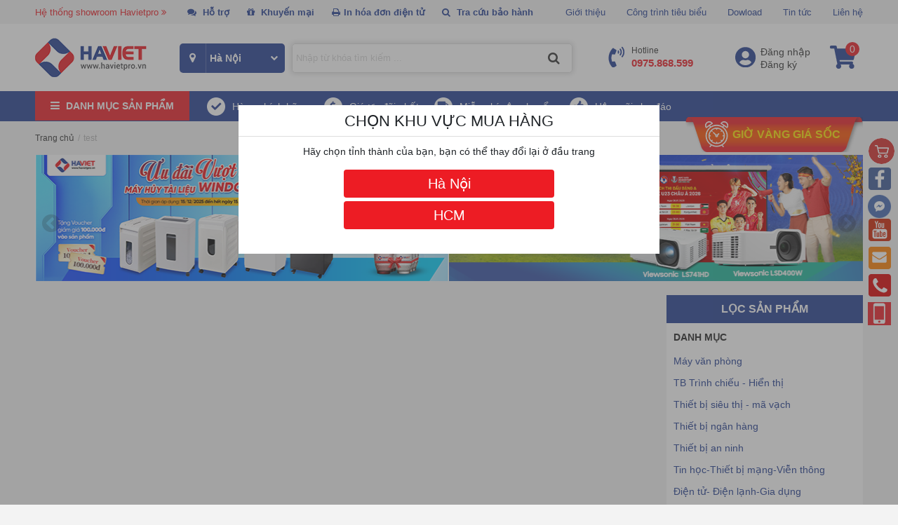

--- FILE ---
content_type: text/html; charset=UTF-8
request_url: https://havietpro.vn/test.html
body_size: 49651
content:

<!DOCTYPE html>
<html lang="vi">
  <head>
    <title>test</title>
    <meta http-equiv="refresh" content="1000" />
    <meta http-equiv="X-UA-Compatible" content="IE=edge" />
    <meta name="keywords" content="test"/>
    <meta name="description" content="aaaaaaaaaaaa
jjjjjjjjjjjjjjjjj"/>
    
    <meta content="DOCUMENT" name="RESOURCE-TYPE" />
    <meta content="text/html; charset=UTF-8" http-equiv="Content-Type" />
    <link rel="shortcut icon" href="/template/2019/images/favicon.png" type="image/x-icon" />
    <link rel="stylesheet" href="https://stackpath.bootstrapcdn.com/bootstrap/4.3.1/css/bootstrap.min.css"
        integrity="sha384-ggOyR0iXCbMQv3Xipma34MD+dH/1fQ784/j6cY/iJTQUOhcWr7x9JvoRxT2MZw1T" crossorigin="anonymous">
    <link rel="stylesheet" type="text/css" href="https://cdnjs.cloudflare.com/ajax/libs/font-awesome/4.7.0/css/font-awesome.min.css">
    <link href="https://fonts.googleapis.com/css?family=Roboto:300,400,700&display=swap" rel="stylesheet">
  	<link rel="stylesheet" type="text/css" href="https://cdnjs.cloudflare.com/ajax/libs/OwlCarousel2/2.3.4/assets/owl.carousel.min.css">
    <link rel="stylesheet" href="/template/2019/script/style_2019.css?v=3.2" type="text/css">
	
    
    
    <!-- Global site tag (gtag.js) - Google Analytics -->
<script async src="https://www.googletagmanager.com/gtag/js?id=UA-76222551-1"></script>
<script>
  window.dataLayer = window.dataLayer || [];
  function gtag(){dataLayer.push(arguments);}
  gtag('js', new Date());

  gtag('config', 'UA-76222551-1');
</script>
    
   <!-- Google Tag Manager -->
<script>(function(w,d,s,l,i){w[l]=w[l]||[];w[l].push({'gtm.start':
new Date().getTime(),event:'gtm.js'});var f=d.getElementsByTagName(s)[0],
j=d.createElement(s),dl=l!='dataLayer'?'&l='+l:'';j.async=true;j.src=
'https://www.googletagmanager.com/gtm.js?id='+i+dl;f.parentNode.insertBefore(j,f);
})(window,document,'script','dataLayer','GTM-58MWDMW');</script>
<!-- End Google Tag Manager -->
    
   <!-- Google Tag Manager (noscript) -->
<noscript><iframe src="https://www.googletagmanager.com/ns.html?id=GTM-58MWDMW"
height="0" width="0" style="display:none;visibility:hidden"></iframe></noscript>
<!-- End Google Tag Manager (noscript) -->
    
  </head>
  <body>
    <div id="wrap">
 
      
      <header class="js-glee-layer">
    <div class="h-1 js-glee-block">
        <div class="container">
            <div class="h-1-l js-glee-block">
                <ul>
                    <li class="show-room"><a href="javascript:void(0);">Hệ thống showroom Havietpro <i class="fa fa-angle-double-right" aria-hidden="true"></i></a>
                        <div class="box-showroom">
                            <div class="list-showroom">
  	<div class="title">CÔNG TY CỔ PHẦN THƯƠNG MẠI VÀ CÔNG NGHỆ HÀ VIỆT</div>
  	<div class="time"><b>Thời gian mở cửa : 8h - 18h00p</b></div>
    <ul>
        <li>
           
            <div class="ct">
                <div class="tite">Hà Việt Pro Hà Nội(Showroom trưng bày sản phẩm)</div>
                <div class="add"><b>Địa chỉ:</b> Số 64-B2 khu đô thị Đại Kim- Định Công,phường Định Công,TP Hà Nội.( có chỗ đỗ xe ô tô)  <a target="blank" href="https://goo.gl/maps/aHuprMLLn8QxXem5A">[ Bản đồ đường đi ]</a></div>
                <div class="phone"><b>Hotline:</b> <a href="tel:0975868599">0975 86 85 99</a></div>
                <div class="mail"><b>Email:</b> info@havietpro.vn</div>
            </div>
        </li>
        <li>
            
            <div class="ct">
                <div class="tite">Hà Việt Pro Hồ Chí Minh(Showroom trưng bày sản phẩm)</div>
                <div class="add"><b>Địa chỉ:</b> Số 61/7 Bình Giã, phường Tân Bình, Thành phố Hồ Chí Minh  <a target="blank" href="https://goo.gl/maps/Jc4aueYKQzGWrnPb6">[ Bản đồ đường đi ]</a></div>
                <div class="phone"><b>Hotline:</b> <a href="tel:0975868599">0975 86 85 99</a></div>
                <div class="mail"><b>Email:</b> info@havietpro.vn</div>
            </div>
        </li>
    </ul>
</div>
                        </div>
                    </li>
                    <li class="home-sp"><a href="javascript:void(0);"><i class="fa fa-comments" aria-hidden="true"></i> Hỗ trợ</a>
                        <div class="box-support-onli">
                            <div class="list-row">
    <div class="list-sp-onli">
        <div class="title">Bộ phận Khách hàng Doanh Nghiệp <span></span></div>
        <ul>
            <li>
                <div class="name">Hà Nội</div>
                <div class="open-time">  (Mở cửa 8h00'-19h00'' từ T2-T7)</div>
                <div class="item">
                    <p>Mr.Nguyễn Xuân Hà</p>
                    <p><a href="https://zalo.me/0969393232?gidzl=o0W0IFo1UX_F4WD4zvfw6COU04Vent4OYKaE4Eh59HYE7br4kSPq7u1C3qNand0Pt48DJsK0lKXk-ePn5W" style="color: #0573ff;" target="_blank"><i class="fa fa-commenting fas fa-comment-dots" aria-hidden="true"></i></a> <span style="color: #0573ff;">Zalo</span> 0969.393.232</p>
                    <p>Email: xuanha@havietpro.vn</p>
                </div>
                <div class="item">
                    <p>Ms.Bùi Quỳnh Trang</p>
                    <p><a href="https://zalo.me/0962726399?gidzl=o0W0IFo1UX_F4WD4zvfw6COU04Vent4OYKaE4Eh59HYE7br4kSPq7u1C3qNand0Pt48DJsK0lKXk-ePn5W" style="color: #0573ff;" target="_blank"><i class="fa fa-commenting fas fa-comment-dots" aria-hidden="true"></i></a> <span style="color: #0573ff;">Zalo</span> 0962.726.399</p>
                    <p>Email: quynhtrang@havietpro.vn</p>
                </div>
                <div class="item">
                    <p>Mr.Đinh Đức Huy</p>
                    <p><a href="https://zalo.me/0981642399?gidzl=o0W0IFo1UX_F4WD4zvfw6COU04Vent4OYKaE4Eh59HYE7br4kSPq7u1C3qNand0Pt48DJsK0lKXk-ePn5W" style="color: #0573ff;" target="_blank"><i class="fa fa-commenting fas fa-comment-dots" aria-hidden="true"></i></a> <span style="color: #0573ff;">Zalo</span> 0981.642.399</p>
                    <p>Email:duchuy@havietpro.vn</p>
                </div>
              <div class="item">
                <p>Mr.Lê Trần Đức Hải</p>
                    <p><a href="https://zalo.me/0867709588?gidzl=o0W0IFo1UX_F4WD4zvfw6COU04Vent4OYKaE4Eh59HYE7br4kSPq7u1C3qNand0Pt48DJsK0lKXk-ePn5W" style="color: #0573ff;" target="_blank"><i class="fa fa-commenting fas fa-comment-dots" aria-hidden="true"></i></a> <span style="color: #0573ff;">Zalo</span> 0867709588</p>
                    <p>Email:duchai@havietpro.vn</p>
                 </div>
               <div class="item">
                    <p>Ms.Trương Ngân Hà</p>
                    <p><a href="https://zalo.me/0978851059?gidzl=o0W0IFo1UX_F4WD4zvfw6COU04Vent4OYKaE4Eh59HYE7br4kSPq7u1C3qNand0Pt48DJsK0lKXk-ePn5W" style="color: #0573ff;" target="_blank"><i class="fa fa-commenting fas fa-comment-dots" aria-hidden="true"></i></a> <span style="color: #0573ff;">Zalo</span> 0978.851.059</p>
                    <p>Email: nganha@havietpro.vn</p>
            <li>
                <div class="name">Hồ Chí Minh</div>
              <div class="open-time">(Mở cửa 8h00'-19h00'' từ T2-T7)</div>
                <div class="item">
                    <p>Ms.Ngô Thị Hà</p>
                    <p><a href="https://zalo.me/0961794588?gidzl=o0W0IFo1UX_F4WD4zvfw6COU04Vent4OYKaE4Eh59HYE7br4kSPq7u1C3qNand0Pt48DJsK0lKXk-ePn5W" style="color: #0573ff;" target="_blank"><i class="fa fa-commenting fas fa-comment-dots" aria-hidden="true"></i></a> <span style="color: #0573ff;">Zalo</span> 0961794588</p>
                    <p>Email: ngoha@havietpro.vn</p>
                </div>
              <div class="item">
                    <p>Ms.Lê Hoàng Thảo Vy</p>
                    <p><a href="https://zalo.me/0961650488?gidzl=o0W0IFo1UX_F4WD4zvfw6COU04Vent4OYKaE4Eh59HYE7br4kSPq7u1C3qNand0Pt48DJsK0lKXk-ePn5W" style="color: #0573ff;" target="_blank"><i class="fa fa-commenting fas fa-comment-dots" aria-hidden="true"></i></a> <span style="color: #0573ff;">Zalo</span> 0961650488</p>
                    <p>Email: thaovy@havietpro.vn</p>
                </div>
              <div class="item">
                    <p>Mr.Trần Quốc Bình</p>
                    <p><a href="https://zalo.me/0975642399?gidzl=o0W0IFo1UX_F4WD4zvfw6COU04Vent4OYKaE4Eh59HYE7br4kSPq7u1C3qNand0Pt48DJsK0lKXk-ePn5W" style="color: #0573ff;" target="_blank"><i class="fa fa-commenting fas fa-comment-dots" aria-hidden="true"></i></a> <span style="color: #0573ff;">Zalo</span> 0975.642.399</p>
                    <p>Email:quocbinh@havietpro.vn</p>
                </div>
                <div class="item">
                    <p>Ms Dương Thị Ngọc Nhi</p>
                    <p><a href="https://zalo.me/0961591066?gidzl=o0W0IFo1UX_F4WD4zvfw6COU04Vent4OYKaE4Eh59HYE7br4kSPq7u1C3qNand0Pt48DJsK0lKXk-ePn5W" style="color: #0573ff;" target="_blank"><i class="fa fa-commenting fas fa-comment-dots" aria-hidden="true"></i></a> <span style="color: #0573ff;">Zalo</span> 0961591066</p>
                    <p>Email: ngocnhi@havietpro.vn</p>
                </div>
            </li>
        </ul>
    </div>
    <div class="list-sp-onli">
        <div class="title">Bộ phận Khách hàng cá nhân <span></span></div>
        <ul>
            <li>
                <div class="name">Hà Nội</div>
              <div class="open-time">  (Mở cửa 8h00'-19h00'' từ T2-T7)</div>
                <div class="item">
                    <p>Ms.Bùi Quỳnh Trang</p>
                    <p><a href="https://zalo.me/0962726399?gidzl=o0W0IFo1UX_F4WD4zvfw6COU04Vent4OYKaE4Eh59HYE7br4kSPq7u1C3qNand0Pt48DJsK0lKXk-ePn5W" style="color: #0573ff;" target="_blank"><i class="fa fa-commenting fas fa-comment-dots" aria-hidden="true"></i></a> <span style="color: #0573ff;">Zalo</span>0962726399</p>
                    <p>Email:quynhtrang@havietpro.vn</p>
                </div>
                <div class="item">
                     <p>Mr.Đinh Đức Huy</p>
                    <p><a href="https://zalo.me/0981642399?gidzl=o0W0IFo1UX_F4WD4zvfw6COU04Vent4OYKaE4Eh59HYE7br4kSPq7u1C3qNand0Pt48DJsK0lKXk-ePn5W" style="color: #0573ff;" target="_blank"><i class="fa fa-commenting fas fa-comment-dots" aria-hidden="true"></i></a> <span style="color: #0573ff;">Zalo</span> 0981.642.399</p>
                    <p>Email:duchuy@havietpro.vn</p>
                </div>
                <div class="item">
                    <p>Ms.Lê Trần Đức Hải</p>
                    <p><a href="https://zalo.me/0867709588?gidzl=o0W0IFo1UX_F4WD4zvfw6COU04Vent4OYKaE4Eh59HYE7br4kSPq7u1C3qNand0Pt48DJsK0lKXk-ePn5W" style="color: #0573ff;" target="_blank"><i class="fa fa-commenting fas fa-comment-dots" aria-hidden="true"></i></a> <span style="color: #0573ff;">Zalo</span> 0867709588</p>
                    <p>Email: duchai@havietpro.vn</p>
                   </div>
              <div class="item">
                    <p>Ms.Trương Ngân Hà</p>
                    <p><a href="https://zalo.me/0978851059?gidzl=o0W0IFo1UX_F4WD4zvfw6COU04Vent4OYKaE4Eh59HYE7br4kSPq7u1C3qNand0Pt48DJsK0lKXk-ePn5W" style="color: #0573ff;" target="_blank"><i class="fa fa-commenting fas fa-comment-dots" aria-hidden="true"></i></a> <span style="color: #0573ff;">Zalo</span> 0978.851.059</p>
                    <p>Email: nganha@havietpro.vn</p>
                </div>
            </li>
            <li>
                <div class="name">Hồ Chí Minh</div>
              <div class="open-time">  (Mở cửa 8h00'-19h00'' từ T2-T7)</div>
                <div class="item">
                    <p>Ms.Lê Hoàng Thảo Vy</p>
                    <p><a href="https://zalo.me/0961650488?gidzl=o0W0IFo1UX_F4WD4zvfw6COU04Vent4OYKaE4Eh59HYE7br4kSPq7u1C3qNand0Pt48DJsK0lKXk-ePn5W" style="color: #0573ff;" target="_blank"><i class="fa fa-commenting fas fa-comment-dots" aria-hidden="true"></i></a> <span style="color: #0573ff;">Zalo</span> 0961650488</p>
                    <p>Email: thaovy@havietpro.vn</p>
                </div>
                <div class="item">
                     <p>Ms Dương Thị Ngọc Nhi</p>
                    <p><a href="https://zalo.me/0961591066?gidzl=o0W0IFo1UX_F4WD4zvfw6COU04Vent4OYKaE4Eh59HYE7br4kSPq7u1C3qNand0Pt48DJsK0lKXk-ePn5W" style="color: #0573ff;" target="_blank"><i class="fa fa-commenting fas fa-comment-dots" aria-hidden="true"></i></a> <span style="color: #0573ff;">Zalo</span> 0961591066</p>
                    <p>Email: ngocnhi@havietpro.vn</p>
                </div>
                <div class="item">
                    <p>Ms.Ngô Thị Hà</p>
                    <p><a href="https://zalo.me/0961794588?gidzl=o0W0IFo1UX_F4WD4zvfw6COU04Vent4OYKaE4Eh59HYE7br4kSPq7u1C3qNand0Pt48DJsK0lKXk-ePn5W" style="color: #0573ff;" target="_blank"><i class="fa fa-commenting fas fa-comment-dots" aria-hidden="true"></i></a> <span style="color: #0573ff;">Zalo</span> 0961794588</p>
                    <p>Email:ngoha@havietpro.vn</p>
                   </div>
              <div class="item">
                    <p>Mr.Trần Quốc Bình</p>
                    <p><a href="https://zalo.me/0975642399?gidzl=o0W0IFo1UX_F4WD4zvfw6COU04Vent4OYKaE4Eh59HYE7br4kSPq7u1C3qNand0Pt48DJsK0lKXk-ePn5W" style="color: #0573ff;" target="_blank"><i class="fa fa-commenting fas fa-comment-dots" aria-hidden="true"></i></a> <span style="color: #0573ff;">Zalo</span> 0975.642.399</p>
                    <p>Email:quocbinh@havietpro.vn</p>
                </div>
            </li>
        </ul>
    </div>
</div>
<div class="list-row">
    <div class="list-sp-onli">
        <div class="title">Bộ phận phân phối-Khách hàng đại lý <span></span></div>
        <ul>
            <li>
                <div class="name">Hà Nội</div>
              <div class="open-time">  (Mở cửa 8h00'-19h00'' từ T2-T7)</div>
                <div class="item">
                    <p>Mr.Nguyễn Trung Hà</p>
                    <p><a href="https://zalo.me/0977045517?gidzl=o0W0IFo1UX_F4WD4zvfw6COU04Vent4OYKaE4Eh59HYE7br4kSPq7u1C3qNand0Pt48DJsK0lKXk-ePn5W" style="color: #0573ff;" target="_blank"><i class="fa fa-commenting fas fa-comment-dots" aria-hidden="true"></i></a> <span style="color: #0573ff;">Zalo</span> 0977.045.517</p>
                    <p>Email: trungha@havietpro.vn</p>
                  </div>
              <div class="item">
                    <p>Mr.Nguyễn Nam Thành</p>
                    <p><a href="https://zalo.me/0865647988?gidzl=o0W0IFo1UX_F4WD4zvfw6COU04Vent4OYKaE4Eh59HYE7br4kSPq7u1C3qNand0Pt48DJsK0lKXk-ePn5W" style="color: #0573ff;" target="_blank"><i class="fa fa-commenting fas fa-comment-dots" aria-hidden="true"></i></a> <span style="color: #0573ff;">Zalo</span> 0865647988</p>
                    <p>Email:namthanh@havietpro.vn</p>
                </div>
                <div class="item">
                    <p>Ms.Trương Ngân Hà</p>
                    <p><a href="https://zalo.me/0978851059?gidzl=o0W0IFo1UX_F4WD4zvfw6COU04Vent4OYKaE4Eh59HYE7br4kSPq7u1C3qNand0Pt48DJsK0lKXk-ePn5W" style="color: #0573ff;" target="_blank"><i class="fa fa-commenting fas fa-comment-dots" aria-hidden="true"></i></a> <span style="color: #0573ff;">Zalo</span> 0978.851.059</p>
                    <p>Email: nganha@havietpro.vn</p>
                  </div>
                <div class="item">
                    <p>Mr.Nguyễn Xuân Hà</p>
                    <p><a href="https://zalo.me/0969393232?gidzl=o0W0IFo1UX_F4WD4zvfw6COU04Vent4OYKaE4Eh59HYE7br4kSPq7u1C3qNand0Pt48DJsK0lKXk-ePn5W" style="color: #0573ff;" target="_blank"><i class="fa fa-commenting fas fa-comment-dots" aria-hidden="true"></i></a> <span style="color: #0573ff;">Zalo</span> 0969.393.232</p>
                    <p>Email: xuanha@havietpro.vn</p>
                </div>
            </li>
            <li>
                <div class="name">Hồ Chí Minh</div>
              <div class="open-time">  (Mở cửa 8h00'-19h00'' từ T2-T7)</div>
                <div class="item">
                     <p>Mr.Nguyễn Nam Thành</p>
                    <p><a href="https://zalo.me/0865647988?gidzl=o0W0IFo1UX_F4WD4zvfw6COU04Vent4OYKaE4Eh59HYE7br4kSPq7u1C3qNand0Pt48DJsK0lKXk-ePn5W" style="color: #0573ff;" target="_blank"><i class="fa fa-commenting fas fa-comment-dots" aria-hidden="true"></i></a> <span style="color: #0573ff;">Zalo</span> 0865647988</p>
                    <p>Email:namthanh@havietpro.vn</p>
                </div>
                <div class="item">
                    <p>Ms.Ngô Thị Hà</p>
                    <p><a href="https://zalo.me/0961794588?gidzl=o0W0IFo1UX_F4WD4zvfw6COU04Vent4OYKaE4Eh59HYE7br4kSPq7u1C3qNand0Pt48DJsK0lKXk-ePn5W" style="color: #0573ff;" target="_blank"><i class="fa fa-commenting fas fa-comment-dots" aria-hidden="true"></i></a> <span style="color: #0573ff;">Zalo</span> 0961794588</p>
                    <p>Email:ngoha@havietpro.vn</p>
                   </div>
              <div class="item">
                    <p>Mr.Trần Quốc Bình</p>
                    <p><a href="https://zalo.me/0975642399?gidzl=o0W0IFo1UX_F4WD4zvfw6COU04Vent4OYKaE4Eh59HYE7br4kSPq7u1C3qNand0Pt48DJsK0lKXk-ePn5W" style="color: #0573ff;" target="_blank"><i class="fa fa-commenting fas fa-comment-dots" aria-hidden="true"></i></a> <span style="color: #0573ff;">Zalo</span> 0975.642.399</p>
                    <p>Email:quocbinh@havietpro.vn</p>
                </div>
                <div class="item">
                    <p>Mr.Nguyễn Trung Hà</p>
                    <p><a href="https://zalo.me/0977045517?gidzl=o0W0IFo1UX_F4WD4zvfw6COU04Vent4OYKaE4Eh59HYE7br4kSPq7u1C3qNand0Pt48DJsK0lKXk-ePn5W" style="color: #0573ff;" target="_blank"><i class="fa fa-commenting fas fa-comment-dots" aria-hidden="true"></i></a> <span style="color: #0573ff;">Zalo</span> 0977.045.517</p>
                    <p>Email: trungha@havietpro.vn</p>
                </div>
            </li>
        </ul>
    </div>
    <div class="list-sp-onli">
        <div class="title">Bộ phận Khách hàng dự án <span></span></div>
        <ul>
            <li>
                <div class="name">Hà Nội</div>
              <div class="open-time">  (Mở cửa 8h00'-19h00'' từ T2-T7)</div>
                <div class="item">
                    <p>Mr.Nguyễn Trung Hà</p>
                    <p><a href="https://zalo.me/0977045517?gidzl=o0W0IFo1UX_F4WD4zvfw6COU04Vent4OYKaE4Eh59HYE7br4kSPq7u1C3qNand0Pt48DJsK0lKXk-ePn5W" style="color: #0573ff;" target="_blank"><i class="fa fa-commenting fas fa-comment-dots" aria-hidden="true"></i></a> <span style="color: #0573ff;">Zalo</span> 0977.045.517</p>
                    <p>Email: info@havietpro.vn</p>
                </div>
                <div class="item">
                    <p>Mr.Nguyễn Xuân Hà</p>
                    <p><a href="https://zalo.me/0969393232?gidzl=o0W0IFo1UX_F4WD4zvfw6COU04Vent4OYKaE4Eh59HYE7br4kSPq7u1C3qNand0Pt48DJsK0lKXk-ePn5W" style="color: #0573ff;" target="_blank"><i class="fa fa-commenting fas fa-comment-dots" aria-hidden="true"></i></a> <span style="color: #0573ff;">Zalo</span> 0969.393.232</p>
                    <p>Email: xuanha@havietpro.vn</p>
                </div>
            </li>
            <li>
                <div class="name">Hồ Chí Minh</div>
              <div class="open-time">  (Mở cửa 8h00'-19h00'' từ T2-T7)</div>
                <div class="item">
                    <p>Mr.Nguyễn Trung Hà</p>
                    <p><a href="https://zalo.me/0977045517?gidzl=o0W0IFo1UX_F4WD4zvfw6COU04Vent4OYKaE4Eh59HYE7br4kSPq7u1C3qNand0Pt48DJsK0lKXk-ePn5W" style="color: #0573ff;" target="_blank"><i class="fa fa-commenting fas fa-comment-dots" aria-hidden="true"></i></a> <span style="color: #0573ff;">Zalo</span> 0977.045.517</p>
                    <p>Email: info@havietpro.vn</p>
                </div>
                <div class="item">
                    <p>Mr.Nguyễn Xuân Hà</p>
                    <p><a href="https://zalo.me/0969393232?gidzl=o0W0IFo1UX_F4WD4zvfw6COU04Vent4OYKaE4Eh59HYE7br4kSPq7u1C3qNand0Pt48DJsK0lKXk-ePn5W" style="color: #0573ff;" target="_blank"><i class="fa fa-commenting fas fa-comment-dots" aria-hidden="true"></i></a> <span style="color: #0573ff;">Zalo</span> 0969.393.232</p>
                    <p>Email: xuanha@havietpro.vn</p>
                </div>
            </li>
        </ul>
    </div>
</div>
<div class="list-row">
    <div class="list-sp-onli">
        <div class="title">Bộ phận Chăm sóc khách hàng <span></span></div>
        <ul>
            <li>
                <div class="name">Hà Nội</div>
              <div class="open-time">  (Mở cửa 8h00'-19h00'' từ T2-T7)</div>
                <div class="item">
                    <p>Ms.Nguyễn Tuyết Nhung</p>
                    <p><a href="" style="color: #0573ff;" target="_blank"><i class="fa fa-commenting fas fa-comment-dots" aria-hidden="true"></i></a> <span style="color: #0573ff;">Zalo</span>0972697354</p>
                    <p>Email: info@havietpro.vn</p>
                </div>
            </li>
            <li>
                <div class="name">Hồ Chí Minh</div>
              <div class="open-time">  (Mở cửa 8h00'-19h00'' từ T2-T7)</div>
                <div class="item">
                    <p>Ms.Ngọc Trân</p>
                    <p><a href="" style="color: #0573ff;" target="_blank"><i class="fa fa-commenting fas fa-comment-dots" aria-hidden="true"></i></a> <span style="color: #0573ff;">Zalo</span> 0786687714</p>
                    <p>Email: info@havietpro.vn</p>
                </div>
            </li>
        </ul>
    </div>
    <div class="list-sp-onli">
        <div class="title">Bộ phận Bảo hành - dịch vụ: <span>0975 91 99 55</span></div>
        <ul>
            <li>
                <div class="name">Hà Nội</div>
              <div class="open-time">  (Mở cửa 8h00'-19h00'' từ T2-T7)</div>
                <div class="item">
                    <p>Mr.Trương Tuấn Anh</p>
                    <p><a href="https://zalo.me/0975919955?gidzl=o0W0IFo1UX_F4WD4zvfw6COU04Vent4OYKaE4Eh59HYE7br4kSPq7u1C3qNand0Pt48DJsK0lKXk-ePn5W" style="color: #0573ff;" target="_blank"><i class="fa fa-commenting fas fa-comment-dots" aria-hidden="true"></i></a> <span style="color: #0573ff;">Zalo</span> 0975.919.955</p>
                    <p>Email:tuananh@havietpro.vn</p>
                  <div class="item">
                  <p>Mr.Tạ Mạnh Hùng</p>
                    <p><a href="https://zalo.me/0964365399?gidzl=o0W0IFo1UX_F4WD4zvfw6COU04Vent4OYKaE4Eh59HYE7br4kSPq7u1C3qNand0Pt48DJsK0lKXk-ePn5W" style="color: #0573ff;" target="_blank"><i class="fa fa-commenting fas fa-comment-dots" aria-hidden="true"></i></a> <span style="color: #0573ff;">Zalo</span> 0964.365.399</p>
                   <p>Email:kythuathn.havietpro@gmail.com</p>
                </div>
            </li>
            <li>
                <div class="name">Hồ Chí Minh</div>
              <div class="open-time">  (Mở cửa 8h00'-19h00'' từ T2-T7)</div>
                <div class="item">
                    <p>Mr.Hoàng Quốc Hưng</p>
                    <p><a href="https://zalo.me/0961810788?gidzl=o0W0IFo1UX_F4WD4zvfw6COU04Vent4OYKaE4Eh59HYE7br4kSPq7u1C3qNand0Pt48DJsK0lKXk-ePn5W" style="color: #0573ff;" target="_blank"><i class="fa fa-commenting fas fa-comment-dots" aria-hidden="true"></i></a> <span style="color: #0573ff;">Zalo</span> 0961810788</p>
                    <p>Email:kythuathcm.havietpro@gmail.com</p>
                </div>
            </li>
        </ul>
    </div>
</div>
                        </div>
                    </li>
                    <li class="top-km"><a href="/san-pham-xa-hang"><i class="fa fa-gift" aria-hidden="true"></i> Khuyến mại</a>
                    </li>
                  	<li class="top-km"><a href="/tra-cuu-va-in-hd-dien-tu.html"><i class="fa fa-print" aria-hidden="true"></i>In hóa đơn điện tử</a>
                    </li>
                  	<li class="top-km"><a href="/tra-bao-hanh.html"><i class="fa fa-search" aria-hidden="true"></i> Tra cứu bảo hành</a>
                    </li>
                </ul>
            </div>
            <div class="h-1-r js-glee-block">
                <ul>
                    <li>
                        <a href="/gioi-thieu">Giới thiệu</a>
                    </li>
                    <li>
                        <a href="/cong-trinh-tieu-bieu.html">Công trình tiêu biểu</a>
                    </li>
                    <li>
                        <a href="/dowload.html">Dowload</a>
                    </li>
                    <li>
                        <a href="/tin-tuc">Tin tức</a>
                    </li>
                    <li>
                        <a href="/lien-he">Liên hệ</a>
                    </li>
                </ul>
            </div>
        </div>
    </div>
    <div class="h-2 js-glee-block">
        <div class="container">
            <div class="justify-content-between row">
                <div class="h-2-logo js-glee-block"><a href="/"><img src="/template/2019/images/logo.png" alt=""></a></div>
                <div class="h-2-search js-glee-block">
                    <div class="location-top">
                        <span><i class="fa fa-map-marker" aria-hidden="true"></i></span>
                        <select name="" id="location-select" onchange="setUserOption('user_location', this.value, 'https://havietpro.vn/test.html')">
                            
                            <option value="4"  > Hà Nội </option>
                            
                            <option value="5"  > HCM </option>
                            
                        </select>
                    </div>
                    <div class="main-search">
                        <form method="get" action="/tim" name="search">
                            <div class="box-search">
                                <input type="text" class="input-text" id="stext-search" name="q"
                                    placeholder="Nhập từ khóa tìm kiếm ..." autocomplete="off" />
                                <button type="submit" class="btn-search fa fa-search"></button>
                            </div>
                        </form>
                        <div class="autocomplete-suggestions"></div>
                    </div>
                </div>
                <div class="h-2-other js-glee-block">
                    <div class="item"><a href="tel:0975868599"><span class="icons"></span><span>Hotline<br/><b>0975.868.599</b></span></a>
                    </div>
                    <div class="item">
                        <span class="icons"></span>
                        
                        <a href="/dang-nhap">Đăng nhập</a>
                        <a href="/dang-ky">Đăng ký</a>
                        
                    </div>
                    <div class="item"><a href="/cart" class="icons"><span class="cart-number " id="js-cart-counter">0</span></a></div>
                </div>
            </div>
        </div>
    </div>
</header>
<nav class="menu js-glee-layer">
    <div class="container">
        <div class="menu-main js-glee-block">
            <div class="title">
                <i class="fa fa-bars" aria-hidden="true"></i>
                <span>Danh mục sản phẩm</span>
            </div>
            <div class="menu-content"  style="display:none;"  > 
              <div class="menu-sub">
                <ul>
                    
                     <li>
                        <a href="/may-van-phong.html" class="itop"><img src ="/media/category/cat_4d485476e07e02638e8e2133cdf8f56d.png" alt="Máy văn phòng" /><span>Máy văn phòng</span></a>
                        <div class="sub-menu">
                            <div class="wrap-col">
                                
                                <div class="box-cat clear ">
                                  <div class="h-fix-nav">
                                    <div class="h-fix-nav2">
                                    <div class="item-sub"><a href="/may-huy-tai-lieu.html" class="title-sub">Máy hủy tài liệu</a>
                                    </div>
                    				
                                    
                                    <div class="item-sub  ">
                                        <a href="/may-huy-tai-lieu-windora.html" class="menu-list">Máy hủy tài liệu Windora</a>
                                        
                                    </div>
                                    
                                    <div class="item-sub  ">
                                        <a href="/may-huy-tai-lieu-magitech.html" class="menu-list">Máy hủy tài liệu Magitech</a>
                                        
                                    </div>
                                    
                                    <div class="item-sub  ">
                                        <a href="/may-huy-tai-lieu-hsm.html" class="menu-list">Máy hủy tài liệu HSM</a>
                                        
                                    </div>
                                    
                                    <div class="item-sub  ">
                                        <a href="/may-huy-tai-lieu-new-united.html" class="menu-list">Máy hủy tài liệu New United</a>
                                        
                                    </div>
                                    
                                    <div class="item-sub  ">
                                        <a href="/may-huy-tai-lieu-dino.html" class="menu-list">Máy hủy tài liệu Dino</a>
                                        
                                    </div>
                                    
                                    <div class="item-sub nav-hide ">
                                        <a href="/may-huy-tai-lieu-bosser.html" class="menu-list">Máy hủy tài liệu Bosser</a>
                                        
                                    </div>
                                    
                                    <div class="item-sub nav-hide ">
                                        <a href="/may-huy-tai-lieu-eba.html" class="menu-list">Máy hủy tài liệu EBA</a>
                                        
                                    </div>
                                    
                                    <div class="item-sub nav-hide ">
                                        <a href="/may-huy-tai-lieu-ziba.html" class="menu-list">Máy hủy tài liệu Ziba</a>
                                        
                                    </div>
                                    
                                    <div class="item-sub nav-hide ">
                                        <a href="/may-huy-tai-lieu-silicon.html" class="menu-list">Máy hủy tài liệu Silicon</a>
                                        
                                    </div>
                                    
                                    <div class="item-sub nav-hide ">
                                        <a href="/may-huy-tai-lieu-dsb.html" class="menu-list">Máy hủy tài liệu DSB</a>
                                        
                                    </div>
                                    
                                    <div class="item-sub nav-hide ">
                                        <a href="/may-huy-tai-lieu-bosnaii.html" class="menu-list">Máy hủy tài liệu Bonsaii</a>
                                        
                                    </div>
                                    
                                    <div class="item-sub nav-hide ">
                                        <a href="/may-huy-tai-lieu-binno.html" class="menu-list">Máy hủy tài liệu Binno</a>
                                        
                                    </div>
                                    
                                    <div class="item-sub nav-hide ">
                                        <a href="/may-huy-tai-lieu-gbc.html" class="menu-list">Máy hủy tài liệu GBC</a>
                                        
                                    </div>
                                    
                                    <div class="item-sub nav-hide ">
                                        <a href="/may-huy-tai-lieu-aurora.html" class="menu-list">Máy hủy tài liệu Aurora</a>
                                        
                                    </div>
                                    
                                    <div class="item-sub nav-hide ">
                                        <a href="/may-huy-tai-lieu-balion.html" class="menu-list">Máy hủy tài liệu Balion</a>
                                        
                                    </div>
                                    
                                    <div class="item-sub nav-hide ">
                                        <a href="/may-huy-tai-lieu-hpec.html" class="menu-list">Máy hủy tài liệu Hpec</a>
                                        
                                    </div>
                                    
                                    <div class="item-sub nav-hide ">
                                        <a href="/may-huy-tai-lieu-bingo.html" class="menu-list">Máy hủy tài liệu Bingo</a>
                                        
                                    </div>
                                    
                                    <div class="item-sub nav-hide ">
                                        <a href="/may-huy-tai-lieu-comet.html" class="menu-list">Máy hủy tài liệu Comet</a>
                                        
                                    </div>
                                    
                                    <div class="item-sub nav-hide ">
                                        <a href="/may-huy-tai-lieu-kobra.html" class="menu-list">Máy hủy tài liệu Kobra</a>
                                        
                                    </div>
                                    
                                    <div class="item-sub nav-hide ">
                                        <a href="/may-huy-tai-lieu-asmix.html" class="menu-list">Máy hủy tài liệu Asmix</a>
                                        
                                    </div>
                                    
                                    <div class="item-sub nav-hide ">
                                        <a href="/may-huy-tai-lieu-eryun.html" class="menu-list">Máy hủy tài liệu Eryun</a>
                                        
                                    </div>
                                    
                                    <div class="item-sub nav-hide ">
                                        <a href="/may-huy-tai-lieu-nideka.html" class="menu-list">Máy hủy tài liệu Nideka</a>
                                        
                                    </div>
                                    
                                    <div class="item-sub nav-hide ">
                                        <a href="/may-huy-tai-lieu-dahli.html" class="menu-list">Máy hủy tài liệu Dahli</a>
                                        
                                    </div>
                                    
                                    <div class="item-sub nav-hide ">
                                        <a href="/may-huy-tai-lieu-inno.html" class="menu-list">Máy hủy tài liệu INNO</a>
                                        
                                    </div>
                                    
                                    <div class="item-sub nav-hide ">
                                        <a href="/may-huy-tai-lieu-sunwood.html" class="menu-list">Máy hủy tài liệu Sunwood</a>
                                        
                                    </div>
                                    
                                    <div class="item-sub nav-hide ">
                                        <a href="/may-huy-tai-lieu-nikatei.html" class="menu-list">Máy hủy tài liệu Nikatei</a>
                                        
                                    </div>
                                    
                                    <div class="item-sub nav-hide ">
                                        <a href="/may-huy-tai-lieu-timmy.html" class="menu-list">Máy hủy tài liệu Timmy</a>
                                        
                                    </div>
                                    
                                    <div class="item-sub nav-hide ">
                                        <a href="/may-huy-tai-lieu-ideal.html" class="menu-list">Máy hủy tài liệu Ideal</a>
                                        
                                    </div>
                                    
                                    <div class="item-sub nav-hide ">
                                        <a href="/may-huy-tai-lieu-hitech.html" class="menu-list">Máy hủy tài liệu Hitech</a>
                                        
                                    </div>
                                    
                                    <div class="item-sub nav-hide ">
                                        <a href="/may-huy-tai-lieu-hopu.html" class="menu-list">Máy hủy tài liệu Hopu</a>
                                        
                                    </div>
                                    
                                    <div class="item-sub nav-hide ">
                                        <a href="/may-huy-tai-lieu-lba.html" class="menu-list">Máy hủy tài liệu LBA</a>
                                        
                                    </div>
                                    
                                    <div class="item-sub nav-hide ">
                                        <a href="/may-huy-tai-lieu-hp.html" class="menu-list">Máy hủy tài liệu HP</a>
                                        
                                    </div>
                                    
                                    <div class="item-sub nav-hide ">
                                        <a href="/may-huy-tai-lieu-apollo.html" class="menu-list">Máy hủy tài liệu Apollo</a>
                                        
                                    </div>
                                    
                                    </div>
                                </div>
                                  <a href="javascript:;" class="view-all-nav">Xem thêm</a>
                                  </div>
                                
                                <div class="box-cat  ">
                                  <div class="h-fix-nav">
                                    <div class="h-fix-nav2">
                                    <div class="item-sub"><a href="/may-in.html" class="title-sub">Máy in</a>
                                    </div>
                    				
                                    
                                    <div class="item-sub  ">
                                        <a href="/may-in-canon.html" class="menu-list">Máy in Canon</a>
                                        
                                    </div>
                                    
                                    <div class="item-sub  ">
                                        <a href="/may-in-hp.html" class="menu-list">Máy in Hp</a>
                                        
                                    </div>
                                    
                                    <div class="item-sub  ">
                                        <a href="/may-in-epson.html" class="menu-list">Máy in Epson</a>
                                        
                                    </div>
                                    
                                    <div class="item-sub  ">
                                        <a href="/may-in-brother.html" class="menu-list">Máy in Brother</a>
                                        
                                    </div>
                                    
                                    <div class="item-sub  ">
                                        <a href="/may-in-fuji-xerox.html" class="menu-list">Máy in Fuji Xerox</a>
                                        
                                    </div>
                                    
                                    <div class="item-sub nav-hide ">
                                        <a href="/may-in-oki.html" class="menu-list">Máy in Oki</a>
                                        
                                    </div>
                                    
                                    <div class="item-sub nav-hide ">
                                        <a href="/may-in-ricoh.html" class="menu-list">Máy in Ricoh</a>
                                        
                                    </div>
                                    
                                    <div class="item-sub nav-hide ">
                                        <a href="/may-in-panasonic.html" class="menu-list">Máy in Panasonic</a>
                                        
                                    </div>
                                    
                                    <div class="item-sub nav-hide ">
                                        <a href="/may-in-samsung.html" class="menu-list">Máy in Samsung</a>
                                        
                                    </div>
                                    
                                    <div class="item-sub nav-hide ">
                                        <a href="/may-in-bang-olive.html" class="menu-list">Máy in bằng Olive</a>
                                        
                                    </div>
                                    
                                    <div class="item-sub nav-hide ">
                                        <a href="/may-in-konica-minolta.html" class="menu-list">Máy in Konica Minolta</a>
                                        
                                    </div>
                                    
                                    <div class="item-sub nav-hide ">
                                        <a href="/may-in-pantum.html" class="menu-list">Máy in Pantum</a>
                                        
                                    </div>
                                    
                                    </div>
                                </div>
                                  <a href="javascript:;" class="view-all-nav">Xem thêm</a>
                                  </div>
                                
                                <div class="box-cat  ">
                                  <div class="h-fix-nav">
                                    <div class="h-fix-nav2">
                                    <div class="item-sub"><a href="/may-scan.html" class="title-sub">Máy Scan</a>
                                    </div>
                    				
                                    
                                    <div class="item-sub  ">
                                        <a href="/may-scan-hp.html" class="menu-list">Máy Scan Hp</a>
                                        
                                    </div>
                                    
                                    <div class="item-sub  ">
                                        <a href="/may-scan-canon.html" class="menu-list">Máy Scan Canon</a>
                                        
                                    </div>
                                    
                                    <div class="item-sub  ">
                                        <a href="/may-scan-epson.html" class="menu-list">Máy Scan Epson</a>
                                        
                                    </div>
                                    
                                    <div class="item-sub  ">
                                        <a href="/may-scan-plustek.html" class="menu-list">Máy Scan Plustek</a>
                                        
                                    </div>
                                    
                                    <div class="item-sub  ">
                                        <a href="/may-scan-kodak.html" class="menu-list">Máy Scan Kodak</a>
                                        
                                    </div>
                                    
                                    <div class="item-sub nav-hide ">
                                        <a href="/may-scan-fujitsu.html" class="menu-list">Máy Scan Fujitsu</a>
                                        
                                    </div>
                                    
                                    <div class="item-sub nav-hide ">
                                        <a href="/may-scan-brother.html" class="menu-list">Máy Scan Brother</a>
                                        
                                    </div>
                                    
                                    <div class="item-sub nav-hide ">
                                        <a href="/may-scan-rowe.html" class="menu-list">Máy Scan Rowe</a>
                                        
                                    </div>
                                    
                                    <div class="item-sub nav-hide ">
                                        <a href="/may-scan-avision.html" class="menu-list">Máy scan Avision</a>
                                        
                                    </div>
                                    
                                    <div class="item-sub nav-hide ">
                                        <a href="/may-scan-ricoh.html" class="menu-list">Máy Scan Ricoh</a>
                                        
                                    </div>
                                    
                                    </div>
                                </div>
                                  <a href="javascript:;" class="view-all-nav">Xem thêm</a>
                                  </div>
                                
                                <div class="box-cat  ">
                                  <div class="h-fix-nav">
                                    <div class="h-fix-nav2">
                                    <div class="item-sub"><a href="/may-fax.html" class="title-sub">Máy fax</a>
                                    </div>
                    				
                                    
                                    <div class="item-sub  ">
                                        <a href="/may-fax-panasonic.html" class="menu-list">Máy fax Panasonic</a>
                                        
                                    </div>
                                    
                                    <div class="item-sub  ">
                                        <a href="/may-fax-canon.html" class="menu-list">Máy fax Canon</a>
                                        
                                    </div>
                                    
                                    <div class="item-sub  ">
                                        <a href="/may-fax-brother.html" class="menu-list">Máy fax Brother</a>
                                        
                                    </div>
                                    
                                    </div>
                                </div>
                                  <a href="javascript:;" class="view-all-nav">Xem thêm</a>
                                  </div>
                                
                                <div class="box-cat  ">
                                  <div class="h-fix-nav">
                                    <div class="h-fix-nav2">
                                    <div class="item-sub"><a href="/may-photocopy.html" class="title-sub">Máy Photocopy</a>
                                    </div>
                    				
                                    
                                    <div class="item-sub  ">
                                        <a href="/may-photocopy-ricoh.html" class="menu-list">Máy Photocopy Ricoh</a>
                                        
                                    </div>
                                    
                                    <div class="item-sub  ">
                                        <a href="/may-photocopy-canon.html" class="menu-list">Máy Photocopy Canon</a>
                                        
                                    </div>
                                    
                                    <div class="item-sub  ">
                                        <a href="/may-photocopy-fujifilm.html" class="menu-list">Máy Photocopy FujiFilm</a>
                                        
                                    </div>
                                    
                                    <div class="item-sub  ">
                                        <a href="/may-photocopy-sharp.html" class="menu-list">Máy Photocopy Sharp</a>
                                        
                                    </div>
                                    
                                    <div class="item-sub  ">
                                        <a href="/may-photocopy-toshiba.html" class="menu-list">Máy Photocopy Toshiba</a>
                                        
                                    </div>
                                    
                                    <div class="item-sub nav-hide ">
                                        <a href="/may-photocopy-konica-minolta-bizhub.html" class="menu-list">Máy photocopy Konica Minolta Bizhub</a>
                                        
                                    </div>
                                    
                                    <div class="item-sub nav-hide ">
                                        <a href="/may-photocopy-sindoh.html" class="menu-list">Máy photocopy Sindoh</a>
                                        
                                    </div>
                                    
                                    <div class="item-sub nav-hide ">
                                        <a href="/may-photocopy-hp.html" class="menu-list">Máy photocopy Hp</a>
                                        
                                    </div>
                                    
                                    <div class="item-sub nav-hide ">
                                        <a href="/may-photocopy-samsung.html" class="menu-list">Máy photocopy Samsung</a>
                                        
                                    </div>
                                    
                                    <div class="item-sub nav-hide ">
                                        <a href="/may-photocopy-kyocera-taskalafa.html" class="menu-list">Máy photocopy Kyocera Taskalafa</a>
                                        
                                    </div>
                                    
                                    <div class="item-sub nav-hide ">
                                        <a href="/may-photocopy-gestetner.html" class="menu-list">Máy photocopy Gestetner</a>
                                        
                                    </div>
                                    
                                    <div class="item-sub nav-hide ">
                                        <a href="/may-photocopy-fuji-xerox.html" class="menu-list">Máy Photocopy Fuji Xerox</a>
                                        
                                    </div>
                                    
                                    </div>
                                </div>
                                  <a href="javascript:;" class="view-all-nav">Xem thêm</a>
                                  </div>
                                
                                <div class="box-cat clear ">
                                  <div class="h-fix-nav">
                                    <div class="h-fix-nav2">
                                    <div class="item-sub"><a href="/may-danh-giay.html" class="title-sub">Máy đánh giày</a>
                                    </div>
                    				
                                    
                                    <div class="item-sub  ">
                                        <a href="/may-danh-giay-shiny.html" class="menu-list">Máy đánh giày Shiny</a>
                                        
                                    </div>
                                    
                                    <div class="item-sub  ">
                                        <a href="/may-danh-giay-apus.html" class="menu-list">Máy đánh giày Apus</a>
                                        
                                    </div>
                                    
                                    <div class="item-sub  ">
                                        <a href="/may-danh-giay-trung-quoc.html" class="menu-list">Máy đánh giày Trung Quốc</a>
                                        
                                    </div>
                                    
                                    <div class="item-sub  ">
                                        <a href="/may-danh-giay-silroad.html" class="menu-list">Máy đánh giày Silroad</a>
                                        
                                    </div>
                                    
                                    <div class="item-sub  ">
                                        <a href="/may-danh-giay-sakura.html" class="menu-list">Máy đánh giày Sakura</a>
                                        
                                    </div>
                                    
                                    <div class="item-sub nav-hide ">
                                        <a href="/may-danh-giay-cao-cap-sumo.html" class="menu-list">Máy đánh giày Sumo</a>
                                        
                                    </div>
                                    
                                    <div class="item-sub nav-hide ">
                                        <a href="/phu-kien-may-danh-giay.html-1" class="menu-list">Phụ kiện máy đánh giày</a>
                                        
                                    </div>
                                    
                                    <div class="item-sub nav-hide ">
                                        <a href="/may-danh-giay-masu.html" class="menu-list">Máy đánh giày Masu</a>
                                        
                                    </div>
                                    
                                    </div>
                                </div>
                                  <a href="javascript:;" class="view-all-nav">Xem thêm</a>
                                  </div>
                                
                                <div class="box-cat  ">
                                  <div class="h-fix-nav">
                                    <div class="h-fix-nav2">
                                    <div class="item-sub"><a href="/may-dong-sach.html" class="title-sub">Máy đóng sách</a>
                                    </div>
                    				
                                    
                                    <div class="item-sub  ">
                                        <a href="/may-dong-sach-balion.html" class="menu-list">Máy đóng sách Balion</a>
                                        
                                    </div>
                                    
                                    <div class="item-sub  ">
                                        <a href="/may-dong-sach-dsb.html" class="menu-list">Máy đóng sách DSB</a>
                                        
                                    </div>
                                    
                                    <div class="item-sub  ">
                                        <a href="/may-dong-sach-supu.html" class="menu-list">Máy đóng sách Supu</a>
                                        
                                    </div>
                                    
                                    <div class="item-sub  ">
                                        <a href="/may-dong-sach-silicon.html" class="menu-list">Máy đóng sách Silicon</a>
                                        
                                    </div>
                                    
                                    <div class="item-sub  ">
                                        <a href="/may-dong-sach-bosser.html" class="menu-list">Máy đóng sách Bosser</a>
                                        
                                    </div>
                                    
                                    </div>
                                </div>
                                  <a href="javascript:;" class="view-all-nav">Xem thêm</a>
                                  </div>
                                
                                <div class="box-cat  ">
                                  <div class="h-fix-nav">
                                    <div class="h-fix-nav2">
                                    <div class="item-sub"><a href="/may-ep-plastic.html" class="title-sub">Máy ép plastic</a>
                                    </div>
                    				
                                    
                                    <div class="item-sub  ">
                                        <a href="/may-ep-plastic-gbc.html" class="menu-list">Máy ép plastic GBC</a>
                                        
                                    </div>
                                    
                                    <div class="item-sub  ">
                                        <a href="/may-ep-plastic-yt.html" class="menu-list">Máy ép plastic YT</a>
                                        
                                    </div>
                                    
                                    <div class="item-sub  ">
                                        <a href="/may-ep-plastic-dsb.html" class="menu-list">Máy ép plastic DSB</a>
                                        
                                    </div>
                                    
                                    <div class="item-sub  ">
                                        <a href="/may-ep-plastic-h-pec.html" class="menu-list">Máy ép plastic H-pec</a>
                                        
                                    </div>
                                    
                                    <div class="item-sub  ">
                                        <a href="/may-ep-plastic-robotron.html" class="menu-list">Máy ép plastic Robotron</a>
                                        
                                    </div>
                                    
                                    </div>
                                </div>
                                  <a href="javascript:;" class="view-all-nav">Xem thêm</a>
                                  </div>
                                
                                <div class="box-cat  ">
                                  <div class="h-fix-nav">
                                    <div class="h-fix-nav2">
                                    <div class="item-sub"><a href="/may-in-the-nhua.html" class="title-sub">Máy in thẻ nhựa</a>
                                    </div>
                    				
                                    
                                    <div class="item-sub  ">
                                        <a href="/may-in-the-nhua-hiti.html" class="menu-list">Máy in thẻ nhựa Hiti</a>
                                        
                                    </div>
                                    
                                    <div class="item-sub  ">
                                        <a href="/may-in-the-nhua-idp-smart.html" class="menu-list">Máy in thẻ nhựa IDP Smart</a>
                                        
                                    </div>
                                    
                                    <div class="item-sub  ">
                                        <a href="/may-in-the-nhua-evolis.html" class="menu-list">Máy in thẻ nhựa Evolis</a>
                                        
                                    </div>
                                    
                                    <div class="item-sub  ">
                                        <a href="/may-in-the-nhua-matica.html" class="menu-list">Máy in thẻ nhựa Matica</a>
                                        
                                    </div>
                                    
                                    <div class="item-sub  ">
                                        <a href="/may-in-the-nhua-nisca.html" class="menu-list">Máy in thẻ nhựa Nisca</a>
                                        
                                    </div>
                                    
                                    <div class="item-sub nav-hide ">
                                        <a href="/may-in-the-nhua-solid.html" class="menu-list">Máy in thẻ nhựa Solid</a>
                                        
                                    </div>
                                    
                                    <div class="item-sub nav-hide ">
                                        <a href="/may-in-the-nhua-zebra.html" class="menu-list">Máy in thẻ nhựa Zebra</a>
                                        
                                    </div>
                                    
                                    <div class="item-sub nav-hide ">
                                        <a href="/may-in-the-nhua-datacard.html" class="menu-list">Máy in thẻ nhựa DataCard</a>
                                        
                                    </div>
                                    
                                    </div>
                                </div>
                                  <a href="javascript:;" class="view-all-nav">Xem thêm</a>
                                  </div>
                                
                                <div class="box-cat  ">
                                  <div class="h-fix-nav">
                                    <div class="h-fix-nav2">
                                    <div class="item-sub"><a href="/bang-flipchart.html" class="title-sub">Bảng Flipchart</a>
                                    </div>
                    				
                                    
                                    <div class="item-sub  ">
                                        <a href="/bang-flipchart-silicon.html" class="menu-list">Bảng Flipchart Silicon</a>
                                        
                                    </div>
                                    
                                    <div class="item-sub  ">
                                        <a href="/bang-flipchart-nikatei.html" class="menu-list">Bảng Flipchart Nikatei</a>
                                        
                                    </div>
                                    
                                    </div>
                                </div>
                                  <a href="javascript:;" class="view-all-nav">Xem thêm</a>
                                  </div>
                                
                                <div class="box-cat clear ">
                                  <div class="h-fix-nav">
                                    <div class="h-fix-nav2">
                                    <div class="item-sub"><a href="/may-cat-giay.html" class="title-sub">Máy cắt giấy</a>
                                    </div>
                    				
                                    
                                    <div class="item-sub  ">
                                        <a href="/may-cat-giay-dsb.html" class="menu-list">Máy cắt giấy DSB</a>
                                        
                                    </div>
                                    
                                    <div class="item-sub  ">
                                        <a href="/may-cat-giay-bosser.html" class="menu-list">Máy cắt giấy Bosser</a>
                                        
                                    </div>
                                    
                                    <div class="item-sub  ">
                                        <a href="/ban-cat-giay-rollblade.html" class="menu-list">Bàn cắt giấy Roll&Blade</a>
                                        
                                    </div>
                                    
                                    </div>
                                </div>
                                  <a href="javascript:;" class="view-all-nav">Xem thêm</a>
                                  </div>
                                
                                <div class="box-cat  ">
                                  <div class="h-fix-nav">
                                    <div class="h-fix-nav2">
                                    <div class="item-sub"><a href="/may-in-kho-lon.html" class="title-sub">Máy in khổ lớn</a>
                                    </div>
                    				
                                    
                                    <div class="item-sub  ">
                                        <a href="/may-in-kho-lon-hp.html" class="menu-list">Máy in khổ lớn HP</a>
                                        
                                    </div>
                                    
                                    </div>
                                </div>
                                  <a href="javascript:;" class="view-all-nav">Xem thêm</a>
                                  </div>
                                
                                <div class="box-cat  ">
                                  <div class="h-fix-nav">
                                    <div class="h-fix-nav2">
                                    <div class="item-sub"><a href="/may-photo-cu-nhap-khau.html" class="title-sub">Máy photo cũ nhập khẩu</a>
                                    </div>
                    				
                                    
                                    <div class="item-sub  ">
                                        <a href="/may-photocopy-cu-ricoh.html" class="menu-list">Máy photocopy cũ Ricoh</a>
                                        
                                    </div>
                                    
                                    <div class="item-sub  ">
                                        <a href="/may-photocopy-cu-toshiba.html" class="menu-list">Máy photocopy cũ Toshiba</a>
                                        
                                    </div>
                                    
                                    </div>
                                </div>
                                  <a href="javascript:;" class="view-all-nav">Xem thêm</a>
                                  </div>
                                
                                <div class="box-cat  ">
                                  <div class="h-fix-nav">
                                    <div class="h-fix-nav2">
                                    <div class="item-sub"><a href="/muc-may-in-va-may-photocopy.html" class="title-sub">Mực và phụ kiện máy in</a>
                                    </div>
                    				
                                    
                                    </div>
                                </div>
                                  <a href="javascript:;" class="view-all-nav">Xem thêm</a>
                                  </div>
                                
                                <div class="box-cat  ">
                                  <div class="h-fix-nav">
                                    <div class="h-fix-nav2">
                                    <div class="item-sub"><a href="/muc-va-phu-kien-may-photocopy.html" class="title-sub">Mực và phụ kiện máy photocopy</a>
                                    </div>
                    				
                                    
                                    </div>
                                </div>
                                  <a href="javascript:;" class="view-all-nav">Xem thêm</a>
                                  </div>
                                
                            </div>
                        </div>
                        </li>
                        
                        
                     <li>
                        <a href="/tb-trinh-chieu-hien-thi.html" class="itop"><img src ="/media/category/cat_b4005c2d3f956dbc5610478b056c8e3e.png" alt="TB Trình chiếu - Hiển thị" /><span>TB Trình chiếu - Hiển thị</span></a>
                        <div class="sub-menu">
                            <div class="wrap-col">
                                
                                <div class="box-cat clear ">
                                  <div class="h-fix-nav">
                                    <div class="h-fix-nav2">
                                    <div class="item-sub"><a href="/may-chieu.html" class="title-sub">Máy chiếu</a>
                                    </div>
                    				
                                    
                                    <div class="item-sub  ">
                                        <a href="/combo-may-chieu.html" class="menu-list">Combo máy chiếu</a>
                                        
                                    </div>
                                    
                                    <div class="item-sub  ">
                                        <a href="/may-chieu-epson.html" class="menu-list">Máy chiếu Epson</a>
                                        
                                    </div>
                                    
                                    <div class="item-sub  ">
                                        <a href="/may-chieu-panasonic.html" class="menu-list">Máy chiếu Panasonic</a>
                                        
                                    </div>
                                    
                                    <div class="item-sub  ">
                                        <a href="/may-chieu-optoma.html" class="menu-list">Máy chiếu Optoma</a>
                                        
                                    </div>
                                    
                                    <div class="item-sub  ">
                                        <a href="/may-chieu-boxlight.html" class="menu-list">Máy chiếu Boxlight</a>
                                        
                                    </div>
                                    
                                    <div class="item-sub nav-hide ">
                                        <a href="/may-chieu-viewsonic.html" class="menu-list">Máy chiếu Viewsonic</a>
                                        
                                    </div>
                                    
                                    <div class="item-sub nav-hide ">
                                        <a href="/may-chieu-maxell.html" class="menu-list">Máy chiếu Maxell</a>
                                        
                                    </div>
                                    
                                    <div class="item-sub nav-hide ">
                                        <a href="/may-chieu-benq.html" class="menu-list">Máy chiếu BenQ</a>
                                        
                                    </div>
                                    
                                    <div class="item-sub nav-hide ">
                                        <a href="/may-chieu-infocus.html" class="menu-list">Máy chiếu Infocus</a>
                                        
                                    </div>
                                    
                                    <div class="item-sub nav-hide ">
                                        <a href="/may-chieu-yaber.html" class="menu-list">Máy chiếu Yaber</a>
                                        
                                    </div>
                                    
                                    <div class="item-sub nav-hide ">
                                        <a href="/may-chieu-vankyo.html" class="menu-list">Máy chiếu Vankyo</a>
                                        
                                    </div>
                                    
                                    <div class="item-sub nav-hide ">
                                        <a href="/may-chieu-xgimi.html-1" class="menu-list">Máy chiếu XGIMI</a>
                                        
                                    </div>
                                    
                                    <div class="item-sub nav-hide ">
                                        <a href="/may-chieu-nec.html" class="menu-list">Máy chiếu NEC</a>
                                        
                                    </div>
                                    
                                    <div class="item-sub nav-hide ">
                                        <a href="/may-chieu-vivitek.html" class="menu-list">Máy chiếu Vivitek</a>
                                        
                                    </div>
                                    
                                    <div class="item-sub nav-hide ">
                                        <a href="/may-chieu-casio.html" class="menu-list">Máy chiếu Casio</a>
                                        
                                    </div>
                                    
                                    <div class="item-sub nav-hide ">
                                        <a href="/may-chieu-eiki.html" class="menu-list">Máy chiếu Eiki</a>
                                        
                                    </div>
                                    
                                    <div class="item-sub nav-hide ">
                                        <a href="/may-chieu-smx.html" class="menu-list">Máy chiếu SMX</a>
                                        
                                    </div>
                                    
                                    <div class="item-sub nav-hide ">
                                        <a href="/may-chieu-acer.html" class="menu-list">Máy chiếu Acer</a>
                                        
                                    </div>
                                    
                                    <div class="item-sub nav-hide ">
                                        <a href="/may-chieu-dell.html" class="menu-list">Máy chiếu Dell</a>
                                        
                                    </div>
                                    
                                    <div class="item-sub nav-hide ">
                                        <a href="/may-chieu-tyco.html" class="menu-list">Máy chiếu Tyco</a>
                                        
                                    </div>
                                    
                                    <div class="item-sub nav-hide ">
                                        <a href="/may-chieu-unic.html" class="menu-list">Máy chiếu Unic</a>
                                        
                                    </div>
                                    
                                    <div class="item-sub nav-hide ">
                                        <a href="/may-chieu-xiaomi.html" class="menu-list">Máy chiếu Xiaomi</a>
                                        
                                    </div>
                                    
                                    <div class="item-sub nav-hide ">
                                        <a href="/may-chieu-jmgo.html" class="menu-list">Máy chiếu JMGO</a>
                                        
                                    </div>
                                    
                                    <div class="item-sub nav-hide ">
                                        <a href="/may-chieu-android.html" class="menu-list">Máy chiếu Android</a>
                                        
                                    </div>
                                    
                                    <div class="item-sub nav-hide ">
                                        <a href="/may-chieu-cube.html" class="menu-list">Máy chiếu Cube</a>
                                        
                                    </div>
                                    
                                    <div class="item-sub nav-hide ">
                                        <a href="/may-chieu-h-pec.html" class="menu-list">Máy chiếu H-pec</a>
                                        
                                    </div>
                                    
                                    <div class="item-sub nav-hide ">
                                        <a href="/may-chieu-barco.html" class="menu-list">Máy chiếu Barco</a>
                                        
                                    </div>
                                    
                                    <div class="item-sub nav-hide ">
                                        <a href="/may-chieu-3m.html" class="menu-list">Máy chiếu 3M</a>
                                        
                                    </div>
                                    
                                    <div class="item-sub nav-hide ">
                                        <a href="/may-chieu-hitachi.html" class="menu-list">Máy chiếu Hitachi</a>
                                        
                                    </div>
                                    
                                    <div class="item-sub nav-hide ">
                                        <a href="/may-chieu-owens.html" class="menu-list">Máy chiếu Owens</a>
                                        
                                    </div>
                                    
                                    <div class="item-sub nav-hide ">
                                        <a href="/may-chieu-sony.html" class="menu-list">Máy chiếu Sony</a>
                                        
                                    </div>
                                    
                                    <div class="item-sub nav-hide ">
                                        <a href="/may-chieu-hp.html" class="menu-list">Máy chiếu HP</a>
                                        
                                    </div>
                                    
                                    <div class="item-sub nav-hide ">
                                        <a href="/may-chieu-lg.html" class="menu-list">Máy chiếu LG</a>
                                        
                                    </div>
                                    
                                    <div class="item-sub nav-hide ">
                                        <a href="/may-chieu-roly.html" class="menu-list">Máy chiếu Roly</a>
                                        
                                    </div>
                                    
                                    <div class="item-sub nav-hide ">
                                        <a href="/may-chieu-asus.html" class="menu-list">Máy chiếu Asus</a>
                                        
                                    </div>
                                    
                                    <div class="item-sub nav-hide ">
                                        <a href="/may-chieu-cu.html" class="menu-list">Máy chiếu cũ</a>
                                        
                                    </div>
                                    
                                    <div class="item-sub nav-hide ">
                                        <a href="/may-chieu-samsung.html" class="menu-list">Máy chiếu Samsung</a>
                                        
                                    </div>
                                    
                                    <div class="item-sub nav-hide ">
                                        <a href="/may-chieu-wanbo.html" class="menu-list">Máy chiếu Wanbo</a>
                                        
                                    </div>
                                    
                                    <div class="item-sub nav-hide ">
                                        <a href="/may-chieu-vimgo.html" class="menu-list">Máy chiếu Vimgo</a>
                                        
                                    </div>
                                    
                                    <div class="item-sub nav-hide ">
                                        <a href="/may-chieu-czur.html" class="menu-list">Máy chiếu Czur</a>
                                        
                                    </div>
                                    
                                    <div class="item-sub nav-hide ">
                                        <a href="/may-chieu-jcvison.html" class="menu-list">Máy chiếu JCVISION</a>
                                        
                                    </div>
                                    
                                    <div class="item-sub nav-hide ">
                                        <a href="/may-chieu-hypervsn.html" class="menu-list">Máy chiếu HYPERVSN</a>
                                        
                                    </div>
                                    
                                    <div class="item-sub nav-hide ">
                                        <a href="/may-chieu-vertex.html" class="menu-list">Máy chiếu VERTEX</a>
                                        
                                    </div>
                                    
                                    </div>
                                </div>
                                  <a href="javascript:;" class="view-all-nav">Xem thêm</a>
                                  </div>
                                
                                <div class="box-cat  ">
                                  <div class="h-fix-nav">
                                    <div class="h-fix-nav2">
                                    <div class="item-sub"><a href="/man-hinh-tuong-tac.html" class="title-sub">Màn hình tương tác</a>
                                    </div>
                    				
                                    
                                    <div class="item-sub  ">
                                        <a href="/man-hinh-tuong-tac-mekvision.html" class="menu-list">Màn hình tương tác MekVision</a>
                                        
                                    </div>
                                    
                                    <div class="item-sub  ">
                                        <a href="/man-hinh-tuong-tac-eiboadr.html" class="menu-list">Màn hình tương tác EIBOARD</a>
                                        
                                    </div>
                                    
                                    <div class="item-sub  ">
                                        <a href="/man-hinh-tuong-tac-meekbase.html" class="menu-list">Màn hình tương tác Meekbase</a>
                                        
                                    </div>
                                    
                                    <div class="item-sub  ">
                                        <a href="/man-hinh-tuong-tac-viewsonic.html" class="menu-list">Màn hình tương tác Viewsonic</a>
                                        
                                    </div>
                                    
                                    <div class="item-sub  ">
                                        <a href="/man-hinh-tuong-tac-samsung.html" class="menu-list">Màn hình tương tác Samsung</a>
                                        
                                    </div>
                                    
                                    <div class="item-sub nav-hide ">
                                        <a href="/man-hinh-tuong-tac-lg.html" class="menu-list">Màn hình tương tác LG</a>
                                        
                                    </div>
                                    
                                    <div class="item-sub nav-hide ">
                                        <a href="/man-hinh-tuong-tac-philips.html" class="menu-list">Màn hình tương tác Philips</a>
                                        
                                    </div>
                                    
                                    <div class="item-sub nav-hide ">
                                        <a href="/ops-slots.html" class="menu-list">Máy tính OPS Slots</a>
                                        
                                    </div>
                                    
                                    <div class="item-sub nav-hide ">
                                        <a href="/man-hinh-tuong-tac-horion.html" class="menu-list">Màn hình tương tác Horion</a>
                                        
                                    </div>
                                    
                                    <div class="item-sub nav-hide ">
                                        <a href="/man-hinh-tuong-tac-tsisun.html" class="menu-list">Màn hình tương tác Tsisun</a>
                                        
                                    </div>
                                    
                                    <div class="item-sub nav-hide ">
                                        <a href="/man-hinh-tuong-tac-hikvision.html" class="menu-list">Màn hình tương tác HIKVISION</a>
                                        
                                    </div>
                                    
                                    <div class="item-sub nav-hide ">
                                        <a href="/man-hinh-tuong-tac-tomko.html" class="menu-list">Màn hình tương tác Tomko</a>
                                        
                                    </div>
                                    
                                    <div class="item-sub nav-hide ">
                                        <a href="/man-hinh-tuong-tac-comq.html" class="menu-list">Màn hình tương tác ComQ</a>
                                        
                                    </div>
                                    
                                    <div class="item-sub nav-hide ">
                                        <a href="/man-hinh-tuong-tac-panasonic.html" class="menu-list">Màn hình tương tác Panasonic</a>
                                        
                                    </div>
                                    
                                    <div class="item-sub nav-hide ">
                                        <a href="/man-hinh-tuong-tac-gaoke.html" class="menu-list">Màn hình tương tác Gaoke</a>
                                        
                                    </div>
                                    
                                    <div class="item-sub nav-hide ">
                                        <a href="/man-hinh-tuong-tac-benq.html" class="menu-list">Màn hình tương tác BenQ</a>
                                        
                                    </div>
                                    
                                    <div class="item-sub nav-hide ">
                                        <a href="/man-hinh-tuong-tac-newline.html" class="menu-list">Màn hình tương tác Newline</a>
                                        
                                    </div>
                                    
                                    <div class="item-sub nav-hide ">
                                        <a href="/man-hinh-tuong-tac-fujitsu.html" class="menu-list">Màn hình tương tác Fujitsu</a>
                                        
                                    </div>
                                    
                                    <div class="item-sub nav-hide ">
                                        <a href="/man-hinh-tuong-tac-infocus.html" class="menu-list">Màn hình tương tác Infocus</a>
                                        
                                    </div>
                                    
                                    <div class="item-sub nav-hide ">
                                        <a href="/man-hinh-tuong-tac-tacteasy.html" class="menu-list">Màn hình tương tác Tacteasy</a>
                                        
                                    </div>
                                    
                                    <div class="item-sub nav-hide ">
                                        <a href="/man-hinh-tuong-tac-iqboard.html-1-2" class="menu-list">Màn hình tương tác IQBOARD</a>
                                        
                                    </div>
                                    
                                    <div class="item-sub nav-hide ">
                                        <a href="/man-hinh-tuong-tac-acer.html" class="menu-list">Màn hình tương tác Acer</a>
                                        
                                    </div>
                                    
                                    <div class="item-sub nav-hide ">
                                        <a href="/man-hinh-tuong-tac-hitachi.html" class="menu-list">Màn hình tương tác Hitachi</a>
                                        
                                    </div>
                                    
                                    <div class="item-sub nav-hide ">
                                        <a href="/man-hinh-tuong-tac-aha.html" class="menu-list">Màn hình tương tác AHA</a>
                                        
                                    </div>
                                    
                                    <div class="item-sub nav-hide ">
                                        <a href="/man-hinh-tuong-tac-sharp.html" class="menu-list">Màn hình tương tác Sharp</a>
                                        
                                    </div>
                                    
                                    <div class="item-sub nav-hide ">
                                        <a href="/man-hinh-tuong-tac-hitevision.html" class="menu-list">Màn hình tương tác Hitevision</a>
                                        
                                    </div>
                                    
                                    <div class="item-sub nav-hide ">
                                        <a href="/man-hinh-tuong-tac-qa-smarttouch.html" class="menu-list">Màn hình tương tác QA SmartTouch</a>
                                        
                                    </div>
                                    
                                    <div class="item-sub nav-hide ">
                                        <a href="/man-hinh-tuong-tac-hisense.html" class="menu-list">Màn hình tương tác Hisense</a>
                                        
                                    </div>
                                    
                                    <div class="item-sub nav-hide ">
                                        <a href="/man-hinh-tuong-tac-konka.html" class="menu-list">Màn hình tương tác Konka</a>
                                        
                                    </div>
                                    
                                    <div class="item-sub nav-hide ">
                                        <a href="/man-hinh-tuong-tac-aikyo.html" class="menu-list">Màn hình tương tác Aikyo</a>
                                        
                                    </div>
                                    
                                    <div class="item-sub nav-hide ">
                                        <a href="/man-hinh-tuong-tac-jcvision.html" class="menu-list">Màn hình tương tác JCVISION</a>
                                        
                                    </div>
                                    
                                    <div class="item-sub nav-hide ">
                                        <a href="/man-hinh-tuong-tac-vertex.html" class="menu-list">Màn hình tương tác VERTEX</a>
                                        
                                    </div>
                                    
                                    </div>
                                </div>
                                  <a href="javascript:;" class="view-all-nav">Xem thêm</a>
                                  </div>
                                
                                <div class="box-cat  ">
                                  <div class="h-fix-nav">
                                    <div class="h-fix-nav2">
                                    <div class="item-sub"><a href="/man-hinh-quang-cao-lcd.html" class="title-sub">Màn hình quảng cáo LCD</a>
                                    </div>
                    				
                                    
                                    <div class="item-sub  ">
                                        <a href="/man-hinh-quang-cao-mekvision.html" class="menu-list">Màn hình quảng cáo MekVision</a>
                                        
                                    </div>
                                    
                                    <div class="item-sub  ">
                                        <a href="/man-hinh-quang-cao-meekbase.html" class="menu-list">Màn hình quảng cáo Meekbase</a>
                                        
                                    </div>
                                    
                                    <div class="item-sub  ">
                                        <a href="/man-hinh-quang-cao-zonerich.html" class="menu-list">Màn hình quảng cáo Zonerich</a>
                                        
                                    </div>
                                    
                                    </div>
                                </div>
                                  <a href="javascript:;" class="view-all-nav">Xem thêm</a>
                                  </div>
                                
                                <div class="box-cat  ">
                                  <div class="h-fix-nav">
                                    <div class="h-fix-nav2">
                                    <div class="item-sub"><a href="/may-chieu-vat-the.html" class="title-sub">Máy chiếu vật thể</a>
                                    </div>
                    				
                                    
                                    <div class="item-sub  ">
                                        <a href="/may-chieu-vat-the-joyusing.html" class="menu-list">Máy chiếu vật thể Joyusing</a>
                                        
                                    </div>
                                    
                                    <div class="item-sub  ">
                                        <a href="/may-chieu-vat-the-avervision.html" class="menu-list">Máy chiếu vật thể Avervision</a>
                                        
                                    </div>
                                    
                                    <div class="item-sub  ">
                                        <a href="/may-chieu-vat-the-epson.html" class="menu-list">Máy chiếu vật thể Epson</a>
                                        
                                    </div>
                                    
                                    <div class="item-sub  ">
                                        <a href="/may-chieu-vat-the-elmo.html" class="menu-list">Máy chiếu vật thể Elmo</a>
                                        
                                    </div>
                                    
                                    <div class="item-sub  ">
                                        <a href="/may-chieu-vat-the-tebspring.html" class="menu-list">Máy chiếu vật thể Tebspring</a>
                                        
                                    </div>
                                    
                                    <div class="item-sub nav-hide ">
                                        <a href="/may-chieu-vat-the-benq.html" class="menu-list">Máy chiếu vật thể BenQ</a>
                                        
                                    </div>
                                    
                                    <div class="item-sub nav-hide ">
                                        <a href="/may-chieu-vat-the-h-pec.html" class="menu-list">Máy chiếu vật thể H-pec</a>
                                        
                                    </div>
                                    
                                    <div class="item-sub nav-hide ">
                                        <a href="/may-chieu-vat-the-lumens.html" class="menu-list">Máy chiếu vật thể Lumens</a>
                                        
                                    </div>
                                    
                                    <div class="item-sub nav-hide ">
                                        <a href="/may-chieu-vat-the-vertex.html" class="menu-list">Máy chiếu vật thể Vertex</a>
                                        
                                    </div>
                                    
                                    <div class="item-sub nav-hide ">
                                        <a href="/may-chieu-vat-the-wanin.html" class="menu-list">Máy chiếu vật thể Wanin</a>
                                        
                                    </div>
                                    
                                    <div class="item-sub nav-hide ">
                                        <a href="/may-chieu-vat-the-samsung.html" class="menu-list">Máy chiếu vật thể Samsung</a>
                                        
                                    </div>
                                    
                                    <div class="item-sub nav-hide ">
                                        <a href="/may-chieu-vat-the-jcvision.html" class="menu-list">Máy chiếu vật thể Jcvision</a>
                                        
                                    </div>
                                    
                                    <div class="item-sub nav-hide ">
                                        <a href="/may-chieu-vat-the-meekbase.html" class="menu-list">Máy chiếu vật thể MeekBase</a>
                                        
                                    </div>
                                    
                                    </div>
                                </div>
                                  <a href="javascript:;" class="view-all-nav">Xem thêm</a>
                                  </div>
                                
                                <div class="box-cat  ">
                                  <div class="h-fix-nav">
                                    <div class="h-fix-nav2">
                                    <div class="item-sub"><a href="/man-chieu.html" class="title-sub">Màn chiếu</a>
                                    </div>
                    				
                                    
                                    <div class="item-sub  ">
                                        <a href="/man-chieu-dalite.html" class="menu-list">Màn chiếu Dalite</a>
                                        
                                    </div>
                                    
                                    <div class="item-sub  ">
                                        <a href="/man-chieu-apollo.html" class="menu-list">Màn chiếu Apollo</a>
                                        
                                    </div>
                                    
                                    <div class="item-sub  ">
                                        <a href="/man-chieu-lyscreen.html" class="menu-list">Màn chiếu Lyscreen</a>
                                        
                                    </div>
                                    
                                    <div class="item-sub  ">
                                        <a href="/man-chieu-prima.html" class="menu-list">Màn chiếu Prima</a>
                                        
                                    </div>
                                    
                                    <div class="item-sub  ">
                                        <a href="/man-chieu-grandview.html" class="menu-list">Màn chiếu Grandview</a>
                                        
                                    </div>
                                    
                                    <div class="item-sub nav-hide ">
                                        <a href="/man-chieu-regent.html" class="menu-list">Màn chiếu Regent</a>
                                        
                                    </div>
                                    
                                    <div class="item-sub nav-hide ">
                                        <a href="/man-chieu-easy.html" class="menu-list">Màn chiếu Easy</a>
                                        
                                    </div>
                                    
                                    <div class="item-sub nav-hide ">
                                        <a href="/man-chieu-eco-screen.html" class="menu-list">Màn chiếu Eco screen</a>
                                        
                                    </div>
                                    
                                    <div class="item-sub nav-hide ">
                                        <a href="/man-chieu-screen-pro.html" class="menu-list">Màn chiếu Screen Pro</a>
                                        
                                    </div>
                                    
                                    <div class="item-sub nav-hide ">
                                        <a href="/man-chieu-seemax.html" class="menu-list">Màn chiều Seemax</a>
                                        
                                    </div>
                                    
                                    <div class="item-sub nav-hide ">
                                        <a href="/man-chieu-exzen.html" class="menu-list">Màn chiếu Exzen</a>
                                        
                                    </div>
                                    
                                    <div class="item-sub nav-hide ">
                                        <a href="/man-chieu-vividstorm.html" class="menu-list">Màn chiếu Vividstorm</a>
                                        
                                    </div>
                                    
                                    </div>
                                </div>
                                  <a href="javascript:;" class="view-all-nav">Xem thêm</a>
                                  </div>
                                
                                <div class="box-cat clear ">
                                  <div class="h-fix-nav">
                                    <div class="h-fix-nav2">
                                    <div class="item-sub"><a href="/man-hinh-led.html" class="title-sub">Màn hình LED</a>
                                    </div>
                    				
                                    
                                    </div>
                                </div>
                                  <a href="javascript:;" class="view-all-nav">Xem thêm</a>
                                  </div>
                                
                                <div class="box-cat  ">
                                  <div class="h-fix-nav">
                                    <div class="h-fix-nav2">
                                    <div class="item-sub"><a href="/bang-dien-tu.html" class="title-sub">Bảng điện tử</a>
                                    </div>
                    				
                                    
                                    <div class="item-sub  ">
                                        <a href="/bang-tuong-tac-thong-minh-newline.html" class="menu-list">Bảng tương tác thông minh NewLine</a>
                                        
                                    </div>
                                    
                                    <div class="item-sub  ">
                                        <a href="/bang-dien-tu-plus.html" class="menu-list">Bảng điện tử Plus</a>
                                        
                                    </div>
                                    
                                    <div class="item-sub  ">
                                        <a href="/bang-tuong-tac-riotouch.html" class="menu-list">Bảng tương tác Riotouch</a>
                                        
                                    </div>
                                    
                                    <div class="item-sub  ">
                                        <a href="/bang-tuong-tac-donview.html" class="menu-list">Bảng tương tác Donview</a>
                                        
                                    </div>
                                    
                                    <div class="item-sub  ">
                                        <a href="/bang-dien-tu-panasonic.html" class="menu-list">Bảng điện tử Panasonic</a>
                                        
                                    </div>
                                    
                                    <div class="item-sub nav-hide ">
                                        <a href="/bang-tuong-tac-hitachi.html" class="menu-list">Bảng tương tác Hitachi</a>
                                        
                                    </div>
                                    
                                    <div class="item-sub nav-hide ">
                                        <a href="/bang-tuong-tac-nec.html" class="menu-list">Bảng tương tác NEC</a>
                                        
                                    </div>
                                    
                                    <div class="item-sub nav-hide ">
                                        <a href="/bang-tuong-tac-spectron.html" class="menu-list">Bảng tương tác SPECTRON</a>
                                        
                                    </div>
                                    
                                    <div class="item-sub nav-hide ">
                                        <a href="/bang-tuong-tac-thong-minh-eiboard.html" class="menu-list">Bảng tương tác thông minh EIBOARD</a>
                                        
                                    </div>
                                    
                                    <div class="item-sub nav-hide ">
                                        <a href="/bang-tuong-tac-yesvision.html" class="menu-list">Bảng tương tác Yesvision</a>
                                        
                                    </div>
                                    
                                    <div class="item-sub nav-hide ">
                                        <a href="/bang-tuong-tac-thong-minh-qasmart-board.html" class="menu-list">Bảng tương tác thông minh QASMART BOARD</a>
                                        
                                    </div>
                                    
                                    <div class="item-sub nav-hide ">
                                        <a href="/bang-tuong-tac-unismart.html" class="menu-list">Bảng tương tác Unismart</a>
                                        
                                    </div>
                                    
                                    <div class="item-sub nav-hide ">
                                        <a href="/bang-tuong-tac-vertex.html" class="menu-list">Bảng tương tác VERTEX</a>
                                        
                                    </div>
                                    
                                    </div>
                                </div>
                                  <a href="javascript:;" class="view-all-nav">Xem thêm</a>
                                  </div>
                                
                                <div class="box-cat  ">
                                  <div class="h-fix-nav">
                                    <div class="h-fix-nav2">
                                    <div class="item-sub"><a href="/man-hinh-chuyen-dung.html" class="title-sub">Màn hình chuyên dụng</a>
                                    </div>
                    				
                                    
                                    <div class="item-sub  ">
                                        <a href="/man-hinh-chuyen-dung-sony.html" class="menu-list">Màn hình chuyên dụng Sony</a>
                                        
                                    </div>
                                    
                                    <div class="item-sub  ">
                                        <a href="/man-hinh-chuyen-dung-samsung.html" class="menu-list">Màn hình chuyên dụng Samsung</a>
                                        
                                    </div>
                                    
                                    <div class="item-sub  ">
                                        <a href="/man-hinh-chuyen-dung-lg.html" class="menu-list">Màn hình chuyên dụng LG</a>
                                        
                                    </div>
                                    
                                    <div class="item-sub  ">
                                        <a href="/man-hinh-chuyen-dung-philips.html" class="menu-list">Màn hình chuyên dụng Philips</a>
                                        
                                    </div>
                                    
                                    <div class="item-sub  ">
                                        <a href="/man-hinh-chuyen-dung-panasonic.html" class="menu-list">Màn hình chuyên dụng Panasonic</a>
                                        
                                    </div>
                                    
                                    <div class="item-sub nav-hide ">
                                        <a href="/man-hinh-chuyen-dung-toshiba.html" class="menu-list">Màn hình chuyên dụng Toshiba</a>
                                        
                                    </div>
                                    
                                    <div class="item-sub nav-hide ">
                                        <a href="/man-hinh-chuyen-dung-nec.html" class="menu-list">Màn hình chuyên dụng NEC</a>
                                        
                                    </div>
                                    
                                    </div>
                                </div>
                                  <a href="javascript:;" class="view-all-nav">Xem thêm</a>
                                  </div>
                                
                                <div class="box-cat  ">
                                  <div class="h-fix-nav">
                                    <div class="h-fix-nav2">
                                    <div class="item-sub"><a href="/phong-lab-hoc-ngoai-ngu.html" class="title-sub">Phòng LAB học ngoại ngữ</a>
                                    </div>
                    				
                                    
                                    </div>
                                </div>
                                  <a href="javascript:;" class="view-all-nav">Xem thêm</a>
                                  </div>
                                
                                <div class="box-cat  ">
                                  <div class="h-fix-nav">
                                    <div class="h-fix-nav2">
                                    <div class="item-sub"><a href="/day-cap-vgargb.html" class="title-sub">Dây cáp VGA(RGB)</a>
                                    </div>
                    				
                                    
                                    <div class="item-sub  ">
                                        <a href="/day-cap-vga-gia-re.html" class="menu-list">Dây cáp VGA giá rẻ</a>
                                        
                                    </div>
                                    
                                    <div class="item-sub  ">
                                        <a href="/day-cap-vga-unitek.html" class="menu-list">Dây cáp VGA Unitek</a>
                                        
                                    </div>
                                    
                                    <div class="item-sub  ">
                                        <a href="/day-cap-vga-ugreen.html" class="menu-list">Dây cáp VGA Ugreen</a>
                                        
                                    </div>
                                    
                                    <div class="item-sub  ">
                                        <a href="/day-cap-vga-b-go.html" class="menu-list">Dây cáp VGA B-GO</a>
                                        
                                    </div>
                                    
                                    <div class="item-sub  ">
                                        <a href="/day-cap-vga-kingmaster.html" class="menu-list">Dây cáp VGA Kingmaster</a>
                                        
                                    </div>
                                    
                                    <div class="item-sub nav-hide ">
                                        <a href="/day-cap-vga-dtech.html" class="menu-list">Dây cáp VGA Dtech</a>
                                        
                                    </div>
                                    
                                    <div class="item-sub nav-hide ">
                                        <a href="/cap-vga-jasoz.html" class="menu-list">Cáp VGA JASOZ</a>
                                        
                                    </div>
                                    
                                    </div>
                                </div>
                                  <a href="javascript:;" class="view-all-nav">Xem thêm</a>
                                  </div>
                                
                                <div class="box-cat clear ">
                                  <div class="h-fix-nav">
                                    <div class="h-fix-nav2">
                                    <div class="item-sub"><a href="/day-cap-hdmi.html" class="title-sub">Dây cáp HDMI</a>
                                    </div>
                    				
                                    
                                    <div class="item-sub  ">
                                        <a href="/day-cap-hdmi-gia-re.html" class="menu-list">Dây cáp HDMI giá rẻ</a>
                                        
                                    </div>
                                    
                                    <div class="item-sub  ">
                                        <a href="/day-cap-hdmi-unitek.html" class="menu-list">Dây cáp HDMI Unitek</a>
                                        
                                    </div>
                                    
                                    <div class="item-sub  ">
                                        <a href="/day-cap-hdmi-ugreen.html" class="menu-list">Dây cáp HDMI Ugreen</a>
                                        
                                    </div>
                                    
                                    <div class="item-sub  ">
                                        <a href="/day-cap-hdmi-b-go.html" class="menu-list">Dây cáp HDMI B-GO</a>
                                        
                                    </div>
                                    
                                    <div class="item-sub  ">
                                        <a href="/day-cap-hdmi-z-tek.html" class="menu-list">Dây cáp HDMI Z-Tek</a>
                                        
                                    </div>
                                    
                                    <div class="item-sub nav-hide ">
                                        <a href="/cap-hdmi-stech.html" class="menu-list">Cáp HDMI Stech</a>
                                        
                                    </div>
                                    
                                    <div class="item-sub nav-hide ">
                                        <a href="/cap-hdmi-saikang.html" class="menu-list">Cáp HDMI Saikang</a>
                                        
                                    </div>
                                    
                                    <div class="item-sub nav-hide ">
                                        <a href="/cap-hdmi-jasoz.html" class="menu-list">Cáp HDMI JASOZ</a>
                                        
                                    </div>
                                    
                                    <div class="item-sub nav-hide ">
                                        <a href="/day-cap-hdmi-v-cab.html" class="menu-list">Dây cáp HDMI V-Cab</a>
                                        
                                    </div>
                                    
                                    <div class="item-sub nav-hide ">
                                        <a href="/day-cap-hdmi-mindpure.html" class="menu-list">Dây cáp HDMI Mindpure</a>
                                        
                                    </div>
                                    
                                    </div>
                                </div>
                                  <a href="javascript:;" class="view-all-nav">Xem thêm</a>
                                  </div>
                                
                                <div class="box-cat  ">
                                  <div class="h-fix-nav">
                                    <div class="h-fix-nav2">
                                    <div class="item-sub"><a href="/gia-treo-do-may-chieu.html" class="title-sub">Giá treo-đỡ máy chiếu</a>
                                    </div>
                    				
                                    
                                    </div>
                                </div>
                                  <a href="javascript:;" class="view-all-nav">Xem thêm</a>
                                  </div>
                                
                                <div class="box-cat  ">
                                  <div class="h-fix-nav">
                                    <div class="h-fix-nav2">
                                    <div class="item-sub"><a href="/but-ho-tro-trinh-chieu.html" class="title-sub">Bút hỗ trợ trình chiếu</a>
                                    </div>
                    				
                                    
                                    <div class="item-sub  ">
                                        <a href="/but-trinh-chieu-logitech.html" class="menu-list">Bút trình chiếu Logitech</a>
                                        
                                    </div>
                                    
                                    <div class="item-sub  ">
                                        <a href="/but-trinh-chieu-avov.html" class="menu-list">Bút trình chiếu Avov</a>
                                        
                                    </div>
                                    
                                    <div class="item-sub  ">
                                        <a href="/but-trinh-chieu-vesine.html" class="menu-list">Bút trình chiếu Vesine</a>
                                        
                                    </div>
                                    
                                    <div class="item-sub  ">
                                        <a href="/but-trinh-chieu-presenter.html" class="menu-list">Bút trình chiếu Presenter</a>
                                        
                                    </div>
                                    
                                    </div>
                                </div>
                                  <a href="javascript:;" class="view-all-nav">Xem thêm</a>
                                  </div>
                                
                                <div class="box-cat  ">
                                  <div class="h-fix-nav">
                                    <div class="h-fix-nav2">
                                    <div class="item-sub"><a href="/cap-chuyen-doi-bo-chia-tin-hieu.html" class="title-sub">Cáp chuyển đổi-bộ chia tín hiệu</a>
                                    </div>
                    				
                                    
                                    <div class="item-sub  ">
                                        <a href="/bo-chia-vga.html" class="menu-list">Bộ chia VGA</a>
                                        
                                    </div>
                                    
                                    <div class="item-sub  ">
                                        <a href="/bo-chia-hdmi.html" class="menu-list">Bộ chia HDMI</a>
                                        
                                    </div>
                                    
                                    <div class="item-sub  ">
                                        <a href="/bo-chia-dvi.html" class="menu-list">Bộ chia DVI</a>
                                        
                                    </div>
                                    
                                    <div class="item-sub  ">
                                        <a href="/bo-chia-kvm-switch.html" class="menu-list">Bộ chia KVM Switch</a>
                                        
                                    </div>
                                    
                                    <div class="item-sub  ">
                                        <a href="/bo-chia-av-bnc.html" class="menu-list">Bộ chia AV - BNC</a>
                                        
                                    </div>
                                    
                                    <div class="item-sub nav-hide ">
                                        <a href="/bo-chuyen-doi-vga-hdmi.html" class="menu-list">Bộ chuyển đổi VGA - HDMI</a>
                                        
                                    </div>
                                    
                                    <div class="item-sub nav-hide ">
                                        <a href="/bo-chuyen-doi-vga-video.html" class="menu-list">Bộ chuyển đổi VGA - Video</a>
                                        
                                    </div>
                                    
                                    </div>
                                </div>
                                  <a href="javascript:;" class="view-all-nav">Xem thêm</a>
                                  </div>
                                
                                <div class="box-cat  ">
                                  <div class="h-fix-nav">
                                    <div class="h-fix-nav2">
                                    <div class="item-sub"><a href="/bo-phat-wifi-may-chieu.html" class="title-sub">Bộ phát wifi máy chiếu</a>
                                    </div>
                    				
                                    
                                    </div>
                                </div>
                                  <a href="javascript:;" class="view-all-nav">Xem thêm</a>
                                  </div>
                                
                                <div class="box-cat clear ">
                                  <div class="h-fix-nav">
                                    <div class="h-fix-nav2">
                                    <div class="item-sub"><a href="/kinh-3d.html" class="title-sub">Kính 3D</a>
                                    </div>
                    				
                                    
                                    </div>
                                </div>
                                  <a href="javascript:;" class="view-all-nav">Xem thêm</a>
                                  </div>
                                
                                <div class="box-cat  ">
                                  <div class="h-fix-nav">
                                    <div class="h-fix-nav2">
                                    <div class="item-sub"><a href="/bong-den-may-chieu.html" class="title-sub">Bóng đèn máy chiếu</a>
                                    </div>
                    				
                                    
                                    <div class="item-sub  ">
                                        <a href="/bong-den-may-chieu-acer.html" class="menu-list">Bóng đèn máy chiếu Acer</a>
                                        
                                    </div>
                                    
                                    <div class="item-sub  ">
                                        <a href="/bong-den-may-chieu-benq.html" class="menu-list">Bóng đèn máy chiếu BenQ</a>
                                        
                                    </div>
                                    
                                    <div class="item-sub  ">
                                        <a href="/bong-den-may-chieu-barco.html" class="menu-list">Bóng đèn máy chiếu Barco</a>
                                        
                                    </div>
                                    
                                    <div class="item-sub  ">
                                        <a href="/bong-den-may-chieu-casio.html" class="menu-list">Bóng đèn máy chiếu Casio</a>
                                        
                                    </div>
                                    
                                    <div class="item-sub  ">
                                        <a href="/bong-den-may-chieu-dell.html" class="menu-list">Bóng đèn máy chiếu Dell</a>
                                        
                                    </div>
                                    
                                    <div class="item-sub nav-hide ">
                                        <a href="/bong-den-may-chieu-epson.html" class="menu-list">Bóng đèn máy chiếu Epson</a>
                                        
                                    </div>
                                    
                                    <div class="item-sub nav-hide ">
                                        <a href="/bong-den-may-chieu-hpec.html" class="menu-list">Bóng đèn máy chiếu Hpec</a>
                                        
                                    </div>
                                    
                                    <div class="item-sub nav-hide ">
                                        <a href="/bong-den-may-chieu-hitachi.html" class="menu-list">Bóng đèn máy chiếu Hitachi</a>
                                        
                                    </div>
                                    
                                    <div class="item-sub nav-hide ">
                                        <a href="/bong-den-may-chieu-infocus.html" class="menu-list">Bóng đèn máy chiếu Infocus</a>
                                        
                                    </div>
                                    
                                    <div class="item-sub nav-hide ">
                                        <a href="/bong-den-may-chieu-nec.html" class="menu-list">Bóng đèn máy chiếu NEC</a>
                                        
                                    </div>
                                    
                                    <div class="item-sub nav-hide ">
                                        <a href="/bong-den-may-chieu-optoma.html" class="menu-list">Bóng đèn máy chiếu Optoma</a>
                                        
                                    </div>
                                    
                                    <div class="item-sub nav-hide ">
                                        <a href="/bong-den-may-chieu-panasonic.html" class="menu-list">Bóng đèn máy chiếu Panasonic</a>
                                        
                                    </div>
                                    
                                    <div class="item-sub nav-hide ">
                                        <a href="/bong-den-may-chieu-sony.html" class="menu-list">Bóng đèn máy chiếu Sony</a>
                                        
                                    </div>
                                    
                                    <div class="item-sub nav-hide ">
                                        <a href="/bong-den-may-chieu-smx.html" class="menu-list">Bóng đèn máy chiếu SMX</a>
                                        
                                    </div>
                                    
                                    <div class="item-sub nav-hide ">
                                        <a href="/bong-den-may-chieu-tyco.html" class="menu-list">Bóng đèn máy chiếu Tyco</a>
                                        
                                    </div>
                                    
                                    <div class="item-sub nav-hide ">
                                        <a href="/bong-den-may-chieu-viewsonic.html" class="menu-list">Bóng đèn máy chiếu Viewsonic</a>
                                        
                                    </div>
                                    
                                    <div class="item-sub nav-hide ">
                                        <a href="/bong-den-may-chieu-vivitek.html" class="menu-list">Bóng đèn máy chiếu Vivitek</a>
                                        
                                    </div>
                                    
                                    <div class="item-sub nav-hide ">
                                        <a href="/bong-den-may-chieu-eiki.html" class="menu-list">Bóng đèn máy chiếu Eiki</a>
                                        
                                    </div>
                                    
                                    <div class="item-sub nav-hide ">
                                        <a href="/bong-den-may-chieu-toshiba.html" class="menu-list">Bóng đèn máy chiếu Toshiba</a>
                                        
                                    </div>
                                    
                                    <div class="item-sub nav-hide ">
                                        <a href="/bong-den-may-chieu-3m.html" class="menu-list">Bóng đèn máy chiếu 3M</a>
                                        
                                    </div>
                                    
                                    <div class="item-sub nav-hide ">
                                        <a href="/bong-den-may-chieu-sanyo.html" class="menu-list">Bóng đèn máy chiếu Sanyo</a>
                                        
                                    </div>
                                    
                                    </div>
                                </div>
                                  <a href="javascript:;" class="view-all-nav">Xem thêm</a>
                                  </div>
                                
                                <div class="box-cat  ">
                                  <div class="h-fix-nav">
                                    <div class="h-fix-nav2">
                                    <div class="item-sub"><a href="/ong-kinh-may-chieu.html" class="title-sub">Ống kính máy chiếu</a>
                                    </div>
                    				
                                    
                                    </div>
                                </div>
                                  <a href="javascript:;" class="view-all-nav">Xem thêm</a>
                                  </div>
                                
                                <div class="box-cat  ">
                                  <div class="h-fix-nav">
                                    <div class="h-fix-nav2">
                                    <div class="item-sub"><a href="/linh-phu-kien-may-chieu.html" class="title-sub">Linh phụ kiện máy chiếu</a>
                                    </div>
                    				
                                    
                                    </div>
                                </div>
                                  <a href="javascript:;" class="view-all-nav">Xem thêm</a>
                                  </div>
                                
                                <div class="box-cat  ">
                                  <div class="h-fix-nav">
                                    <div class="h-fix-nav2">
                                    <div class="item-sub"><a href="/day-cap-displayport.html" class="title-sub">Dây cáp Displayport</a>
                                    </div>
                    				
                                    
                                    </div>
                                </div>
                                  <a href="javascript:;" class="view-all-nav">Xem thêm</a>
                                  </div>
                                
                                <div class="box-cat clear ">
                                  <div class="h-fix-nav">
                                    <div class="h-fix-nav2">
                                    <div class="item-sub"><a href="/day-cap-dvi.html" class="title-sub">Dây cáp DVI</a>
                                    </div>
                    				
                                    
                                    </div>
                                </div>
                                  <a href="javascript:;" class="view-all-nav">Xem thêm</a>
                                  </div>
                                
                                <div class="box-cat  ">
                                  <div class="h-fix-nav">
                                    <div class="h-fix-nav2">
                                    <div class="item-sub"><a href="/gia-treogia-do-tivi-man-hinh.html" class="title-sub">Giá treo,giá đỡ Tivi-Màn hình</a>
                                    </div>
                    				
                                    
                                    </div>
                                </div>
                                  <a href="javascript:;" class="view-all-nav">Xem thêm</a>
                                  </div>
                                
                                <div class="box-cat  ">
                                  <div class="h-fix-nav">
                                    <div class="h-fix-nav2">
                                    <div class="item-sub"><a href="/bo-chia-usb.html" class="title-sub">Bộ chia USB</a>
                                    </div>
                    				
                                    
                                    </div>
                                </div>
                                  <a href="javascript:;" class="view-all-nav">Xem thêm</a>
                                  </div>
                                
                                <div class="box-cat  ">
                                  <div class="h-fix-nav">
                                    <div class="h-fix-nav2">
                                    <div class="item-sub"><a href="/cap-dieu-khien.html" class="title-sub">Cáp điều khiển</a>
                                    </div>
                    				
                                    
                                    <div class="item-sub  ">
                                        <a href="/cap-rs232422485.html" class="menu-list">Cáp RS232/422/485</a>
                                        
                                    </div>
                                    
                                    <div class="item-sub  ">
                                        <a href="/cap-lap-trinh-plc.html" class="menu-list">Cáp lập trình PLC</a>
                                        
                                    </div>
                                    
                                    <div class="item-sub  ">
                                        <a href="/cap-dieu-khien-console.html" class="menu-list">Cáp điều khiển Console</a>
                                        
                                    </div>
                                    
                                    <div class="item-sub  ">
                                        <a href="/cap-db15-db25-db37.html" class="menu-list">Cáp DB15- DB25- DB37</a>
                                        
                                    </div>
                                    
                                    <div class="item-sub  ">
                                        <a href="/cap-md4-md5-md6-md8.html" class="menu-list">Cáp MD4- MD5- MD6- MD8</a>
                                        
                                    </div>
                                    
                                    </div>
                                </div>
                                  <a href="javascript:;" class="view-all-nav">Xem thêm</a>
                                  </div>
                                
                                <div class="box-cat  ">
                                  <div class="h-fix-nav">
                                    <div class="h-fix-nav2">
                                    <div class="item-sub"><a href="/day-cap-usb-type-c.html" class="title-sub">Dây cáp USB Type C</a>
                                    </div>
                    				
                                    
                                    </div>
                                </div>
                                  <a href="javascript:;" class="view-all-nav">Xem thêm</a>
                                  </div>
                                
                                <div class="box-cat clear ">
                                  <div class="h-fix-nav">
                                    <div class="h-fix-nav2">
                                    <div class="item-sub"><a href="/bang-viet-dien-tu-di-dong.html" class="title-sub">Bảng viết điện tử di động</a>
                                    </div>
                    				
                                    
                                    </div>
                                </div>
                                  <a href="javascript:;" class="view-all-nav">Xem thêm</a>
                                  </div>
                                
                                <div class="box-cat  ">
                                  <div class="h-fix-nav">
                                    <div class="h-fix-nav2">
                                    <div class="item-sub"><a href="/thiet-bi-tuong-tac-u-pointer.html" class="title-sub">Thiết bị tương tác U-Pointer</a>
                                    </div>
                    				
                                    
                                    </div>
                                </div>
                                  <a href="javascript:;" class="view-all-nav">Xem thêm</a>
                                  </div>
                                
                                <div class="box-cat  ">
                                  <div class="h-fix-nav">
                                    <div class="h-fix-nav2">
                                    <div class="item-sub"><a href="/ban-va-buc-phat-bieu-dien-tu.html" class="title-sub">Bàn và Bục phát biểu điện tử</a>
                                    </div>
                    				
                                    
                                    <div class="item-sub  ">
                                        <a href="/buc-giang-thong-minh-vertex.html" class="menu-list">Bục giảng thông minh Vertex</a>
                                        
                                    </div>
                                    
                                    <div class="item-sub  ">
                                        <a href="/buc-giang-thong-minh-infocus.html" class="menu-list">Bục giảng thông minh Infocus</a>
                                        
                                    </div>
                                    
                                    <div class="item-sub  ">
                                        <a href="/buc-giang-thong-minh-horion.html" class="menu-list">Bục giảng thông minh Horion</a>
                                        
                                    </div>
                                    
                                    <div class="item-sub  ">
                                        <a href="/buc-giang-thong-minh-indota.html" class="menu-list">Bục giảng thông minh INDOTA</a>
                                        
                                    </div>
                                    
                                    <div class="item-sub  ">
                                        <a href="/buc-giang-thong-minh-pklns.html" class="menu-list">Bục giảng thông minh PKLNS</a>
                                        
                                    </div>
                                    
                                    </div>
                                </div>
                                  <a href="javascript:;" class="view-all-nav">Xem thêm</a>
                                  </div>
                                
                                <div class="box-cat  ">
                                  <div class="h-fix-nav">
                                    <div class="h-fix-nav2">
                                    <div class="item-sub"><a href="/thiet-bi-kiem-tra-trac-nghiem-va-danh-gia-nhanh.html" class="title-sub">Thiết bị kiểm tra trắc nghiệm và đánh giá nhanh</a>
                                    </div>
                    				
                                    
                                    </div>
                                </div>
                                  <a href="javascript:;" class="view-all-nav">Xem thêm</a>
                                  </div>
                                
                                <div class="box-cat  ">
                                  <div class="h-fix-nav">
                                    <div class="h-fix-nav2">
                                    <div class="item-sub"><a href="/khung-cam-ung-tuong-tac-cho-tivi-va-man-hinh.html" class="title-sub">Khung cảm ứng tương tác cho tivi và màn hình</a>
                                    </div>
                    				
                                    
                                    <div class="item-sub  ">
                                        <a href="/khung-cam-ung-tuong-tac-greentouch.html" class="menu-list">Khung cảm ứng tương tác GreenTouch</a>
                                        
                                    </div>
                                    
                                    <div class="item-sub  ">
                                        <a href="/khung-tuong-tac-gaoke.html" class="menu-list">Khung tương tác Gaoke</a>
                                        
                                    </div>
                                    
                                    <div class="item-sub  ">
                                        <a href="/khung-cam-ung-tuong-tac-comq.html" class="menu-list">Khung cảm ứng tương tác ComQ</a>
                                        
                                    </div>
                                    
                                    <div class="item-sub  ">
                                        <a href="/khung-cam-ung-tuong-tac-qa-touch-frame.html" class="menu-list">Khung cảm ứng tương tác QA Touch Frame</a>
                                        
                                    </div>
                                    
                                    </div>
                                </div>
                                  <a href="javascript:;" class="view-all-nav">Xem thêm</a>
                                  </div>
                                
                                <div class="box-cat clear ">
                                  <div class="h-fix-nav">
                                    <div class="h-fix-nav2">
                                    <div class="item-sub"><a href="/man-hinh-ghep.html" class="title-sub">Màn hình ghép</a>
                                    </div>
                    				
                                    
                                    <div class="item-sub  ">
                                        <a href="/man-hinh-ghep-lg.html" class="menu-list">Màn hình ghép LG</a>
                                        
                                    </div>
                                    
                                    <div class="item-sub  ">
                                        <a href="/man-hinh-ghep-samssung.html" class="menu-list">Màn hình ghép Samssung</a>
                                        
                                    </div>
                                    
                                    <div class="item-sub  ">
                                        <a href="/man-hinh-ghep-philips.html" class="menu-list">Màn hình ghép Philips</a>
                                        
                                    </div>
                                    
                                    <div class="item-sub  ">
                                        <a href="/man-hinh-ghep-hikvision.html" class="menu-list">Màn hình ghép Hikvision</a>
                                        
                                    </div>
                                    
                                    <div class="item-sub  ">
                                        <a href="/man-hinh-ghep-hisense.html" class="menu-list">Màn hình ghép Hisense</a>
                                        
                                    </div>
                                    
                                    <div class="item-sub nav-hide ">
                                        <a href="/man-hinh-ghep-aoc.html" class="menu-list">Màn hình ghép AOC</a>
                                        
                                    </div>
                                    
                                    <div class="item-sub nav-hide ">
                                        <a href="/man-hinh-ghep-vertex.html" class="menu-list">Màn hình ghép VERTEX</a>
                                        
                                    </div>
                                    
                                    </div>
                                </div>
                                  <a href="javascript:;" class="view-all-nav">Xem thêm</a>
                                  </div>
                                
                            </div>
                        </div>
                        </li>
                        
                        
                     <li>
                        <a href="/thiet-bi-sieu-thi-ma-vach.html" class="itop"><img src ="/media/category/cat_d3306ab36c10519e174cd70561740e69.png" alt="Thiết bị siêu thị - mã vạch" /><span>Thiết bị siêu thị - mã vạch</span></a>
                        <div class="sub-menu">
                            <div class="wrap-col">
                                
                                <div class="box-cat clear ">
                                  <div class="h-fix-nav">
                                    <div class="h-fix-nav2">
                                    <div class="item-sub"><a href="/dau-doc-ma-vach.html" class="title-sub">Đầu đọc mã vạch</a>
                                    </div>
                    				
                                    
                                    <div class="item-sub  ">
                                        <a href="/dau-doc-ma-vach-symbol-zebra.html" class="menu-list">Đầu đọc mã vạch Symbol Zebra</a>
                                        
                                    </div>
                                    
                                    <div class="item-sub  ">
                                        <a href="/dau-doc-ma-vach-newland.html" class="menu-list">Đầu đọc mã vạch Newland</a>
                                        
                                    </div>
                                    
                                    <div class="item-sub  ">
                                        <a href="/dau-doc-ma-vach-antech.html" class="menu-list">Đầu đọc mã vạch Antech</a>
                                        
                                    </div>
                                    
                                    <div class="item-sub  ">
                                        <a href="/dau-doc-ma-vach-datalogic.html" class="menu-list">Đầu đọc mã vạch Datalogic</a>
                                        
                                    </div>
                                    
                                    <div class="item-sub  ">
                                        <a href="/dau-doc-ma-vach-shangchen.html" class="menu-list">Đầu đọc mã vạch Shangchen</a>
                                        
                                    </div>
                                    
                                    <div class="item-sub nav-hide ">
                                        <a href="/dau-doc-ma-vach-honeywell.html" class="menu-list">Đầu đọc mã vạch Honeywell</a>
                                        
                                    </div>
                                    
                                    <div class="item-sub nav-hide ">
                                        <a href="/dau-doc-ma-vach-ats.html" class="menu-list">Đầu đọc mã vạch ATS</a>
                                        
                                    </div>
                                    
                                    <div class="item-sub nav-hide ">
                                        <a href="/dau-doc-ma-vach-opticon.html" class="menu-list">Đầu đọc mã vạch Opticon</a>
                                        
                                    </div>
                                    
                                    <div class="item-sub nav-hide ">
                                        <a href="/dau-doc-ma-vach-kingpos.html" class="menu-list">Đầu đọc mã vạch KingPos</a>
                                        
                                    </div>
                                    
                                    <div class="item-sub nav-hide ">
                                        <a href="/dau-doc-ma-vach-sunlux.html" class="menu-list">Đầu đọc mã vạch SunLux</a>
                                        
                                    </div>
                                    
                                    <div class="item-sub nav-hide ">
                                        <a href="/dau-doc-ma-vach-heroje.html" class="menu-list">Đầu đọc mã vạch Heroje</a>
                                        
                                    </div>
                                    
                                    <div class="item-sub nav-hide ">
                                        <a href="/dau-doc-ma-vach-symble.html" class="menu-list">Đầu đọc mã vạch Symble</a>
                                        
                                    </div>
                                    
                                    <div class="item-sub nav-hide ">
                                        <a href="/dau-doc-ma-vach-singpc.html" class="menu-list">Đầu đọc mã vạch SingPC</a>
                                        
                                    </div>
                                    
                                    <div class="item-sub nav-hide ">
                                        <a href="/dau-doc-ma-vach-aida.html" class="menu-list">Đầu đọc mã vạch Aida</a>
                                        
                                    </div>
                                    
                                    <div class="item-sub nav-hide ">
                                        <a href="/dau-doc-ma-vach-datamax.html" class="menu-list">Đầu đọc mã vạch Datamax</a>
                                        
                                    </div>
                                    
                                    <div class="item-sub nav-hide ">
                                        <a href="/dau-doc-ma-vach-ecoprint.html" class="menu-list">Đầu đọc mã vạch Ecoprint</a>
                                        
                                    </div>
                                    
                                    <div class="item-sub nav-hide ">
                                        <a href="/dau-doc-ma-vach-godex.html" class="menu-list">Đầu đọc mã vạch Godex</a>
                                        
                                    </div>
                                    
                                    <div class="item-sub nav-hide ">
                                        <a href="/dau-doc-ma-vach-metrologic.html" class="menu-list">Đầu đọc mã vạch Metrologic</a>
                                        
                                    </div>
                                    
                                    <div class="item-sub nav-hide ">
                                        <a href="/dau-doc-ma-vach-zebex.html" class="menu-list">Đầu đọc mã vạch Zebex</a>
                                        
                                    </div>
                                    
                                    <div class="item-sub nav-hide ">
                                        <a href="/dau-doc-ma-vach-birch.html" class="menu-list">Đầu đọc mã vạch Birch</a>
                                        
                                    </div>
                                    
                                    <div class="item-sub nav-hide ">
                                        <a href="/dau-doc-ma-vach-unitech.html" class="menu-list">Đầu đọc mã vạch Unitech</a>
                                        
                                    </div>
                                    
                                    <div class="item-sub nav-hide ">
                                        <a href="/dau-doc-ma-vach-scanner.html" class="menu-list">Đầu đọc mã vạch Scanner</a>
                                        
                                    </div>
                                    
                                    <div class="item-sub nav-hide ">
                                        <a href="/dau-doc-ma-vach-delfi.html" class="menu-list">Đầu đọc mã vạch Delfi</a>
                                        
                                    </div>
                                    
                                    <div class="item-sub nav-hide ">
                                        <a href="/dau-doc-ma-vach-tawa.html" class="menu-list">Đầu đọc mã vạch Tawa</a>
                                        
                                    </div>
                                    
                                    <div class="item-sub nav-hide ">
                                        <a href="/dau-doc-ma-vach-saki.html" class="menu-list">Đầu đọc mã vạch Saki</a>
                                        
                                    </div>
                                    
                                    <div class="item-sub nav-hide ">
                                        <a href="/dau-doc-ma-vach-topcash.html" class="menu-list">Đầu đọc mã vạch Topcash</a>
                                        
                                    </div>
                                    
                                    <div class="item-sub nav-hide ">
                                        <a href="/dau-doc-ma-vach-hugo.html" class="menu-list">Đầu đọc mã vạch Hugo</a>
                                        
                                    </div>
                                    
                                    <div class="item-sub nav-hide ">
                                        <a href="/dau-doc-ma-vach-zonerich.html" class="menu-list">Đầu đọc mã vạch Zonerich</a>
                                        
                                    </div>
                                    
                                    <div class="item-sub nav-hide ">
                                        <a href="/dau-doc-ma-vach-diamond.html" class="menu-list">Đầu đọc mã vạch DIAMOND</a>
                                        
                                    </div>
                                    
                                    <div class="item-sub nav-hide ">
                                        <a href="/dau-doc-ma-vach-netum.html" class="menu-list">Đầu đọc mã vạch NETUM</a>
                                        
                                    </div>
                                    
                                    <div class="item-sub nav-hide ">
                                        <a href="/dau-doc-ma-vach-xpos.html" class="menu-list">Đầu đọc mã vạch Xpos</a>
                                        
                                    </div>
                                    
                                    <div class="item-sub nav-hide ">
                                        <a href="/dau-doc-ma-vach-mindeo.html" class="menu-list">Đầu đọc mã vạch MINDEO</a>
                                        
                                    </div>
                                    
                                    <div class="item-sub nav-hide ">
                                        <a href="/dau-doc-ma-vach-riotec.html" class="menu-list">Đầu đọc mã vạch Riotec</a>
                                        
                                    </div>
                                    
                                    <div class="item-sub nav-hide ">
                                        <a href="/dau-doc-ma-vach-winson.html" class="menu-list">Đầu đọc mã vạch Winson</a>
                                        
                                    </div>
                                    
                                    <div class="item-sub nav-hide ">
                                        <a href="/dau-doc-mach-richta.html" class="menu-list">Đầu đọc mạch Richta</a>
                                        
                                    </div>
                                    
                                    <div class="item-sub nav-hide ">
                                        <a href="/dau-doc-ma-vach-roco.html" class="menu-list">Đầu đọc mã vạch Roco</a>
                                        
                                    </div>
                                    
                                    <div class="item-sub nav-hide ">
                                        <a href="/dau-doc-ma-vach-syble.html" class="menu-list">Đầu đọc mã vạch Syble</a>
                                        
                                    </div>
                                    
                                    <div class="item-sub nav-hide ">
                                        <a href="/dau-doc-ma-vach-symcode.html" class="menu-list">Đầu đọc mã vạch Symcode</a>
                                        
                                    </div>
                                    
                                    <div class="item-sub nav-hide ">
                                        <a href="/dau-doc-ma-vach-superlead.html" class="menu-list">Đầu đọc mã vạch Superlead</a>
                                        
                                    </div>
                                    
                                    </div>
                                </div>
                                  <a href="javascript:;" class="view-all-nav">Xem thêm</a>
                                  </div>
                                
                                <div class="box-cat  ">
                                  <div class="h-fix-nav">
                                    <div class="h-fix-nav2">
                                    <div class="item-sub"><a href="/may-in-hoa-don.html" class="title-sub">Máy in hóa đơn</a>
                                    </div>
                    				
                                    
                                    <div class="item-sub  ">
                                        <a href="/may-in-hoa-don-epson.html" class="menu-list">Máy in hóa đơn Epson</a>
                                        
                                    </div>
                                    
                                    <div class="item-sub  ">
                                        <a href="/may-in-hoa-don-xprinter.html" class="menu-list">Máy in hóa đơn Xprinter</a>
                                        
                                    </div>
                                    
                                    <div class="item-sub  ">
                                        <a href="/may-in-hoa-don-antech.html" class="menu-list">Máy in hóa đơn Antech</a>
                                        
                                    </div>
                                    
                                    <div class="item-sub  ">
                                        <a href="/may-in-hoa-don-hprt.html" class="menu-list">Máy in hóa đơn HPRT</a>
                                        
                                    </div>
                                    
                                    <div class="item-sub  ">
                                        <a href="/may-in-hoa-don-atp.html" class="menu-list">Máy in hóa đơn ATP</a>
                                        
                                    </div>
                                    
                                    <div class="item-sub nav-hide ">
                                        <a href="/may-in-hoa-don-zywell.html" class="menu-list">Máy in hóa đơn ZYWELL</a>
                                        
                                    </div>
                                    
                                    <div class="item-sub nav-hide ">
                                        <a href="/may-in-hoa-don-rongta.html" class="menu-list">Máy in hóa đơn Rongta</a>
                                        
                                    </div>
                                    
                                    <div class="item-sub nav-hide ">
                                        <a href="/may-in-hoa-don-apos.html" class="menu-list">Máy in hóa đơn Apos</a>
                                        
                                    </div>
                                    
                                    <div class="item-sub nav-hide ">
                                        <a href="/may-in-hoa-don-bixolonsamsung.html" class="menu-list">Máy in hóa đơn Bixolon(Samsung)</a>
                                        
                                    </div>
                                    
                                    <div class="item-sub nav-hide ">
                                        <a href="/may-in-hoa-don-tawa.html" class="menu-list">Máy in hóa đơn Tawa</a>
                                        
                                    </div>
                                    
                                    <div class="item-sub nav-hide ">
                                        <a href="/may-in-hoa-don-utg.html" class="menu-list">Máy in hóa đơn UTG</a>
                                        
                                    </div>
                                    
                                    <div class="item-sub nav-hide ">
                                        <a href="/may-in-hoa-don-godex.html" class="menu-list">Máy in hóa đơn Godex</a>
                                        
                                    </div>
                                    
                                    <div class="item-sub nav-hide ">
                                        <a href="/may-in-hoa-don-saki.html" class="menu-list">Máy in hóa đơn Saki</a>
                                        
                                    </div>
                                    
                                    <div class="item-sub nav-hide ">
                                        <a href="/may-in-hoa-don-super-printer.html" class="menu-list">Máy in hóa đơn Super Printer</a>
                                        
                                    </div>
                                    
                                    <div class="item-sub nav-hide ">
                                        <a href="/may-in-hoa-don-tysso.html" class="menu-list">Máy in hóa đơn TYSSO</a>
                                        
                                    </div>
                                    
                                    <div class="item-sub nav-hide ">
                                        <a href="/may-in-hoa-don-sewoo.html" class="menu-list">Máy in hóa đơn Sewoo</a>
                                        
                                    </div>
                                    
                                    <div class="item-sub nav-hide ">
                                        <a href="/may-in-hoa-don-dataprint.html" class="menu-list">Máy in hóa đơn Dataprint</a>
                                        
                                    </div>
                                    
                                    <div class="item-sub nav-hide ">
                                        <a href="/may-in-hoa-don-htp.html" class="menu-list">Máy in hóa đơn HTP</a>
                                        
                                    </div>
                                    
                                    <div class="item-sub nav-hide ">
                                        <a href="/may-in-hoa-don-hugo.html" class="menu-list">Máy in hóa đơn Hugo</a>
                                        
                                    </div>
                                    
                                    <div class="item-sub nav-hide ">
                                        <a href="/may-in-hoa-don-zonerich.html" class="menu-list">Máy in hóa đơn Zonerich</a>
                                        
                                    </div>
                                    
                                    <div class="item-sub nav-hide ">
                                        <a href="/may-in-hoa-don-ecoprint.html" class="menu-list">Máy in hóa đơn Ecoprint</a>
                                        
                                    </div>
                                    
                                    <div class="item-sub nav-hide ">
                                        <a href="/may-in-hoa-don-datamax.html" class="menu-list">Máy in hóa đơn Datamax</a>
                                        
                                    </div>
                                    
                                    <div class="item-sub nav-hide ">
                                        <a href="/may-in-hoa-don-xpos.html" class="menu-list">Máy in hóa đơn Xpos</a>
                                        
                                    </div>
                                    
                                    <div class="item-sub nav-hide ">
                                        <a href="/may-in-hoa-don-gprinter.html" class="menu-list">Máy in hóa đơn Gprinter</a>
                                        
                                    </div>
                                    
                                    <div class="item-sub nav-hide ">
                                        <a href="/may-in-hoa-don-scangle.html" class="menu-list">Máy in hóa đơn Scangle</a>
                                        
                                    </div>
                                    
                                    <div class="item-sub nav-hide ">
                                        <a href="/may-in-hoa-don-ocom.html" class="menu-list">Máy in hóa đơn Ocom</a>
                                        
                                    </div>
                                    
                                    <div class="item-sub nav-hide ">
                                        <a href="/may-in-hoa-don-sprinter.html" class="menu-list">Máy in hóa đơn Sprinter</a>
                                        
                                    </div>
                                    
                                    <div class="item-sub nav-hide ">
                                        <a href="/may-in-hoa-don-richta.html" class="menu-list">Máy in hóa đơn Richta</a>
                                        
                                    </div>
                                    
                                    <div class="item-sub nav-hide ">
                                        <a href="/may-in-hoa-don-roco.html" class="menu-list">Máy in hóa đơn Roco</a>
                                        
                                    </div>
                                    
                                    <div class="item-sub nav-hide ">
                                        <a href="/may-in-hoa-don-singpc.html" class="menu-list">Máy in hóa đơn SingPC</a>
                                        
                                    </div>
                                    
                                    <div class="item-sub nav-hide ">
                                        <a href="/may-in-hoa-don-birch.html" class="menu-list">Máy in hóa đơn Birch</a>
                                        
                                    </div>
                                    
                                    <div class="item-sub nav-hide ">
                                        <a href="/may-in-hoa-don-citizen.html" class="menu-list">Máy in hóa đơn Citizen</a>
                                        
                                    </div>
                                    
                                    </div>
                                </div>
                                  <a href="javascript:;" class="view-all-nav">Xem thêm</a>
                                  </div>
                                
                                <div class="box-cat  ">
                                  <div class="h-fix-nav">
                                    <div class="h-fix-nav2">
                                    <div class="item-sub"><a href="/may-in-tem-ma-vach.html" class="title-sub">Máy in tem mã vạch</a>
                                    </div>
                    				
                                    
                                    <div class="item-sub  ">
                                        <a href="/may-in-tem-ma-vach-godex.html" class="menu-list">Máy in tem mã vạch Godex</a>
                                        
                                    </div>
                                    
                                    <div class="item-sub  ">
                                        <a href="/may-in-tem-ma-vach-zebra.html" class="menu-list">Máy in tem mã vạch Zebra</a>
                                        
                                    </div>
                                    
                                    <div class="item-sub  ">
                                        <a href="/may-in-tem-ma-vach-xprinter.html" class="menu-list">Máy in tem mã vạch Xprinter</a>
                                        
                                    </div>
                                    
                                    <div class="item-sub  ">
                                        <a href="/may-in-tem-ma-vach-tsc.html" class="menu-list">Máy in tem mã vạch TSC</a>
                                        
                                    </div>
                                    
                                    <div class="item-sub  ">
                                        <a href="/may-in-nhan-brother.html" class="menu-list">Máy in nhãn Brother</a>
                                        
                                    </div>
                                    
                                    <div class="item-sub nav-hide ">
                                        <a href="/may-in-tem-ma-vach-bixolonsamsung.html" class="menu-list">Máy in tem mã vạch Bixolon(Samsung)</a>
                                        
                                    </div>
                                    
                                    <div class="item-sub nav-hide ">
                                        <a href="/may-in-nhan-tepra.html" class="menu-list">Máy in nhãn Tepra</a>
                                        
                                    </div>
                                    
                                    <div class="item-sub nav-hide ">
                                        <a href="/may-in-tem-ma-vach-antech.html" class="menu-list">Máy in tem mã vạch Antech</a>
                                        
                                    </div>
                                    
                                    <div class="item-sub nav-hide ">
                                        <a href="/may-in-tem-ma-vach-citizen.html" class="menu-list">Máy in tem mã vạch Citizen</a>
                                        
                                    </div>
                                    
                                    <div class="item-sub nav-hide ">
                                        <a href="/may-in-tem-ma-vach-toshiba.html" class="menu-list">Máy in tem mã vạch Toshiba</a>
                                        
                                    </div>
                                    
                                    <div class="item-sub nav-hide ">
                                        <a href="/may-in-tem-ma-vach-suntech.html" class="menu-list">Máy in tem mã vạch Suntech</a>
                                        
                                    </div>
                                    
                                    <div class="item-sub nav-hide ">
                                        <a href="/may-in-tem-ma-vach-honeywell.html" class="menu-list">Máy in tem mã vạch Honeywell</a>
                                        
                                    </div>
                                    
                                    <div class="item-sub nav-hide ">
                                        <a href="/may-in-tem-ma-vach-apos.html" class="menu-list">Máy in tem mã vạch APOS</a>
                                        
                                    </div>
                                    
                                    <div class="item-sub nav-hide ">
                                        <a href="/may-in-tem-ma-vach-birch.html" class="menu-list">Máy in tem mã vạch Birch</a>
                                        
                                    </div>
                                    
                                    <div class="item-sub nav-hide ">
                                        <a href="/may-in-tem-ma-vach-sbarco.html" class="menu-list">Máy in tem mã vạch SBARCO</a>
                                        
                                    </div>
                                    
                                    <div class="item-sub nav-hide ">
                                        <a href="/may-in-tem-ma-vach-intermec.html" class="menu-list">Máy in tem mã vạch Intermec</a>
                                        
                                    </div>
                                    
                                    <div class="item-sub nav-hide ">
                                        <a href="/may-in-tem-ma-vach-respos.html" class="menu-list">Máy in tem mã vạch RESPOS</a>
                                        
                                    </div>
                                    
                                    <div class="item-sub nav-hide ">
                                        <a href="/may-in-tem-ma-vach-wincode.html" class="menu-list">Máy in tem mã vạch Wincode</a>
                                        
                                    </div>
                                    
                                    <div class="item-sub nav-hide ">
                                        <a href="/may-in-tem-ma-vach-ocom.html" class="menu-list">Máy in tem mã vạch Ocom</a>
                                        
                                    </div>
                                    
                                    <div class="item-sub nav-hide ">
                                        <a href="/may-in-ma-vach-dataprint.html" class="menu-list">Máy in mã vạch Dataprint</a>
                                        
                                    </div>
                                    
                                    <div class="item-sub nav-hide ">
                                        <a href="/may-in-tem-nhan-dymo.html" class="menu-list">Máy in tem nhãn Dymo</a>
                                        
                                    </div>
                                    
                                    <div class="item-sub nav-hide ">
                                        <a href="/may-in-tem-nhan-rhino.html" class="menu-list">Máy in tem nhãn Rhino</a>
                                        
                                    </div>
                                    
                                    <div class="item-sub nav-hide ">
                                        <a href="/may-in-ma-vach-gprinter.html" class="menu-list">Máy in mã vạch Gprinter</a>
                                        
                                    </div>
                                    
                                    <div class="item-sub nav-hide ">
                                        <a href="/may-in-ma-vach-sato.html" class="menu-list">Máy in mã vạch Sato</a>
                                        
                                    </div>
                                    
                                    <div class="item-sub nav-hide ">
                                        <a href="/may-in-tem-ma-vach-argox.html" class="menu-list">Máy in tem mã vạch Argox</a>
                                        
                                    </div>
                                    
                                    <div class="item-sub nav-hide ">
                                        <a href="/may-in-tem-ma-vach-postek.html" class="menu-list">Máy in tem mã vạch Postek</a>
                                        
                                    </div>
                                    
                                    <div class="item-sub nav-hide ">
                                        <a href="/may-in-tem-ma-vach-monarch.html" class="menu-list">Máy in tem mã vạch Monarch</a>
                                        
                                    </div>
                                    
                                    <div class="item-sub nav-hide ">
                                        <a href="/may-in-tem-ma-vach-emaax.html" class="menu-list">Máy in tem mã vạch Emaax</a>
                                        
                                    </div>
                                    
                                    <div class="item-sub nav-hide ">
                                        <a href="/may-in-tem-ma-vach-eco-print.html" class="menu-list">Máy in tem mã vạch Eco Print</a>
                                        
                                    </div>
                                    
                                    <div class="item-sub nav-hide ">
                                        <a href="/may-in-tem-ma-vach-rongta.html" class="menu-list">Máy in tem mã vạch Rongta</a>
                                        
                                    </div>
                                    
                                    <div class="item-sub nav-hide ">
                                        <a href="/may-in-ma-vach-richta.html" class="menu-list">Máy in mã vạch Richta</a>
                                        
                                    </div>
                                    
                                    <div class="item-sub nav-hide ">
                                        <a href="/may-in-ma-vach-hprt.html-1" class="menu-list">Máy in mã vạch HPRT</a>
                                        
                                    </div>
                                    
                                    <div class="item-sub nav-hide ">
                                        <a href="/may-in-tem-nhan-mau-epson.html" class="menu-list">Máy in tem nhãn màu Epson</a>
                                        
                                    </div>
                                    
                                    <div class="item-sub nav-hide ">
                                        <a href="/may-in-tem-ma-vach-snbc.html" class="menu-list">Máy in tem mã vạch SNBC</a>
                                        
                                    </div>
                                    
                                    <div class="item-sub nav-hide ">
                                        <a href="/may-in-ma-vach-zywell.html" class="menu-list">Máy in mã vạch Zywell</a>
                                        
                                    </div>
                                    
                                    <div class="item-sub nav-hide ">
                                        <a href="/may-in-tem-ma-vach-datamax.html" class="menu-list">Máy in tem mã vạch Datamax</a>
                                        
                                    </div>
                                    
                                    </div>
                                </div>
                                  <a href="javascript:;" class="view-all-nav">Xem thêm</a>
                                  </div>
                                
                                <div class="box-cat  ">
                                  <div class="h-fix-nav">
                                    <div class="h-fix-nav2">
                                    <div class="item-sub"><a href="/ket-dung-tien.html" class="title-sub">Két đựng tiền</a>
                                    </div>
                    				
                                    
                                    <div class="item-sub  ">
                                        <a href="/ngan-keo-dung-tien-roco.html" class="menu-list">Ngăn kéo đựng tiền Roco</a>
                                        
                                    </div>
                                    
                                    <div class="item-sub  ">
                                        <a href="/ket-dung-tien-antech.html" class="menu-list">Két đựng tiền Antech</a>
                                        
                                    </div>
                                    
                                    <div class="item-sub  ">
                                        <a href="/ket-dung-tien-tawa.html" class="menu-list">Két đựng tiền Tawa</a>
                                        
                                    </div>
                                    
                                    <div class="item-sub  ">
                                        <a href="/ket-dung-tien-topcash.html" class="menu-list">Két đựng tiền Topcash</a>
                                        
                                    </div>
                                    
                                    <div class="item-sub  ">
                                        <a href="/ket-dung-tien-apos.html" class="menu-list">Két đựng tiền APOS</a>
                                        
                                    </div>
                                    
                                    <div class="item-sub nav-hide ">
                                        <a href="/ket-dung-tien-zonerich.html" class="menu-list">Két đựng tiền Zonerich</a>
                                        
                                    </div>
                                    
                                    <div class="item-sub nav-hide ">
                                        <a href="/ket-dung-tien-jy.html" class="menu-list">Két đựng tiền JY</a>
                                        
                                    </div>
                                    
                                    <div class="item-sub nav-hide ">
                                        <a href="/ket-dung-tien-havtech.html" class="menu-list">Két đựng tiền HAVTECH</a>
                                        
                                    </div>
                                    
                                    <div class="item-sub nav-hide ">
                                        <a href="/ket-dung-tien-cash-ht.html" class="menu-list">Két đựng tiền Cash- HT</a>
                                        
                                    </div>
                                    
                                    <div class="item-sub nav-hide ">
                                        <a href="/ngan-keo-dung-tien-respos.html" class="menu-list">Ngăn kéo đựng tiền ResPos</a>
                                        
                                    </div>
                                    
                                    <div class="item-sub nav-hide ">
                                        <a href="/ngan-keo-dung-tien-maken.html" class="menu-list">Ngăn kéo đựng tiền Maken</a>
                                        
                                    </div>
                                    
                                    <div class="item-sub nav-hide ">
                                        <a href="/ngan-keo-dung-tien-arich.html" class="menu-list">Ngăn kéo đựng tiền Arich</a>
                                        
                                    </div>
                                    
                                    <div class="item-sub nav-hide ">
                                        <a href="/ngan-keo-dung-tien-richta.html" class="menu-list">Ngăn kéo đựng tiền Richta</a>
                                        
                                    </div>
                                    
                                    </div>
                                </div>
                                  <a href="javascript:;" class="view-all-nav">Xem thêm</a>
                                  </div>
                                
                                <div class="box-cat  ">
                                  <div class="h-fix-nav">
                                    <div class="h-fix-nav2">
                                    <div class="item-sub"><a href="/thiet-bi-kiem-kho.html" class="title-sub">Thiết bị kiểm kho</a>
                                    </div>
                    				
                                    
                                    <div class="item-sub  ">
                                        <a href="/thiet-bi-kiem-kho-metrologic.html" class="menu-list">Thiết bị kiểm kho Metrologic</a>
                                        
                                    </div>
                                    
                                    <div class="item-sub  ">
                                        <a href="/thiet-bi-kiem-kho-motorola.html" class="menu-list">Thiết bị kiểm kho Motorola</a>
                                        
                                    </div>
                                    
                                    <div class="item-sub  ">
                                        <a href="/thiet-bi-kiem-kho-zebex.html" class="menu-list">Thiết bị kiểm kho Zebex</a>
                                        
                                    </div>
                                    
                                    <div class="item-sub  ">
                                        <a href="/thiet-bi-kiem-kho-cipherlap.html" class="menu-list">Thiết bị kiểm kho Cipherlap</a>
                                        
                                    </div>
                                    
                                    <div class="item-sub  ">
                                        <a href="/thiet-bi-kiem-kho-datalogic.html" class="menu-list">Thiết bị kiểm kho Datalogic</a>
                                        
                                    </div>
                                    
                                    <div class="item-sub nav-hide ">
                                        <a href="/thiet-bi-kiem-kho-champtek.html" class="menu-list">Thiết bị kiểm kho Champtek</a>
                                        
                                    </div>
                                    
                                    <div class="item-sub nav-hide ">
                                        <a href="/thiet-bi-kiem-kho-modat.html" class="menu-list">Thiết bị kiểm kho Modat</a>
                                        
                                    </div>
                                    
                                    <div class="item-sub nav-hide ">
                                        <a href="/thiet-bi-kiem-kho-honeywell.html" class="menu-list">Thiết bị kiểm kho Honeywell</a>
                                        
                                    </div>
                                    
                                    <div class="item-sub nav-hide ">
                                        <a href="/thiet-bi-kiem-kho-pos.html" class="menu-list">Thiết bị kiểm kho POS</a>
                                        
                                    </div>
                                    
                                    <div class="item-sub nav-hide ">
                                        <a href="/thiet-bi-kiem-kho-tawa.html" class="menu-list">Thiết bị kiểm kho Tawa</a>
                                        
                                    </div>
                                    
                                    <div class="item-sub nav-hide ">
                                        <a href="/thiet-bi-kiem-kho-fametech.html" class="menu-list">Thiết bị kiểm kho FAMETECH</a>
                                        
                                    </div>
                                    
                                    <div class="item-sub nav-hide ">
                                        <a href="/thiet-bi-kiem-kho-antech.html" class="menu-list">Thiết bị kiểm kho Antech</a>
                                        
                                    </div>
                                    
                                    <div class="item-sub nav-hide ">
                                        <a href="/thiet-bi-kiem-kho-zebra.html" class="menu-list">Thiết bị kiểm kho Zebra</a>
                                        
                                    </div>
                                    
                                    <div class="item-sub nav-hide ">
                                        <a href="/thiet-bi-kiem-kho-denso.html" class="menu-list">Thiết bị kiểm kho Denso</a>
                                        
                                    </div>
                                    
                                    <div class="item-sub nav-hide ">
                                        <a href="/thiet-bi-kiem-kho-casio.html" class="menu-list">Thiết bị kiểm kho Casio</a>
                                        
                                    </div>
                                    
                                    <div class="item-sub nav-hide ">
                                        <a href="/thiet-bi-kiem-kho-opticon.html" class="menu-list">Thiết bị kiểm kho Opticon</a>
                                        
                                    </div>
                                    
                                    <div class="item-sub nav-hide ">
                                        <a href="/thiet-bi-kiem-kho-tysso.html" class="menu-list">Thiết bị kiểm kho TYSSO</a>
                                        
                                    </div>
                                    
                                    <div class="item-sub nav-hide ">
                                        <a href="/thiet-bi-kiem-kho-kingpos.html" class="menu-list">Thiết bị kiểm kho KingPOS</a>
                                        
                                    </div>
                                    
                                    <div class="item-sub nav-hide ">
                                        <a href="/thiet-bi-kiem-kho-newland.html" class="menu-list">Thiết bị  kiểm kho Newland</a>
                                        
                                    </div>
                                    
                                    <div class="item-sub nav-hide ">
                                        <a href="/thiet-bi-kiem-kho-idata.html" class="menu-list">Thiết bị kiểm kho IDATA</a>
                                        
                                    </div>
                                    
                                    </div>
                                </div>
                                  <a href="javascript:;" class="view-all-nav">Xem thêm</a>
                                  </div>
                                
                                <div class="box-cat clear ">
                                  <div class="h-fix-nav">
                                    <div class="h-fix-nav2">
                                    <div class="item-sub"><a href="/can-dien-tu.html" class="title-sub">Cân điện tử</a>
                                    </div>
                    				
                                    
                                    <div class="item-sub  ">
                                        <a href="/can-dien-tu-cas.html" class="menu-list">Cân điện tử Cas</a>
                                        
                                    </div>
                                    
                                    <div class="item-sub  ">
                                        <a href="/can-dien-tu-ute.html" class="menu-list">Cân điện tử UTE</a>
                                        
                                    </div>
                                    
                                    <div class="item-sub  ">
                                        <a href="/can-dien-tu-tm.html" class="menu-list">Cân điện tử TM</a>
                                        
                                    </div>
                                    
                                    <div class="item-sub  ">
                                        <a href="/can-dien-tu-titech.html" class="menu-list">Cân điện tử Titech</a>
                                        
                                    </div>
                                    
                                    <div class="item-sub  ">
                                        <a href="/can-dien-tu-topcash.html" class="menu-list">Cân điện tử Topcash</a>
                                        
                                    </div>
                                    
                                    <div class="item-sub nav-hide ">
                                        <a href="/can-dien-tu-lila.html" class="menu-list">Cân điện tử Lila</a>
                                        
                                    </div>
                                    
                                    <div class="item-sub nav-hide ">
                                        <a href="/can-dien-tu-dahua.html" class="menu-list">Cân điện tử Dahua</a>
                                        
                                    </div>
                                    
                                    <div class="item-sub nav-hide ">
                                        <a href="/can-dien-tu-shinko.html" class="menu-list">Cân điện tử Shinko</a>
                                        
                                    </div>
                                    
                                    <div class="item-sub nav-hide ">
                                        <a href="/can-dien-tu-tscale.html" class="menu-list">Cân điện tử TsCale</a>
                                        
                                    </div>
                                    
                                    <div class="item-sub nav-hide ">
                                        <a href="/can-dien-tu-yaohua.html" class="menu-list">Cân điện tử Yaohua</a>
                                        
                                    </div>
                                    
                                    <div class="item-sub nav-hide ">
                                        <a href="/can-dien-tu-lilascale.html" class="menu-list">Cân điện tử Lilascale</a>
                                        
                                    </div>
                                    
                                    <div class="item-sub nav-hide ">
                                        <a href="/can-dien-tu-shimadzu.html" class="menu-list">Cân điện tử Shimadzu</a>
                                        
                                    </div>
                                    
                                    <div class="item-sub nav-hide ">
                                        <a href="/can-dien-tu-want.html" class="menu-list">Cân điện tử Want</a>
                                        
                                    </div>
                                    
                                    <div class="item-sub nav-hide ">
                                        <a href="/can-dien-tu-avenue.html" class="menu-list">Cân điện tử Avenue</a>
                                        
                                    </div>
                                    
                                    <div class="item-sub nav-hide ">
                                        <a href="/can-dien-tu-kendy.html" class="menu-list">Cân điện tử Kendy</a>
                                        
                                    </div>
                                    
                                    <div class="item-sub nav-hide ">
                                        <a href="/can-dien-tu-marcus.html" class="menu-list">Cân điện tử Marcus</a>
                                        
                                    </div>
                                    
                                    <div class="item-sub nav-hide ">
                                        <a href="/can-dien-tu-sifang.html" class="menu-list">Cân điện tử Sifang</a>
                                        
                                    </div>
                                    
                                    <div class="item-sub nav-hide ">
                                        <a href="/can-dien-tu-fuda.html" class="menu-list">Cân điện tử Fuda</a>
                                        
                                    </div>
                                    
                                    <div class="item-sub nav-hide ">
                                        <a href="/can-dien-tu-up-green.html" class="menu-list">Cân điện tử Up-Green</a>
                                        
                                    </div>
                                    
                                    <div class="item-sub nav-hide ">
                                        <a href="/can-dien-tu-hp.html" class="menu-list">Cân điện tử HP</a>
                                        
                                    </div>
                                    
                                    <div class="item-sub nav-hide ">
                                        <a href="/phan-mem-can.html" class="menu-list">Phần mềm cân</a>
                                        
                                    </div>
                                    
                                    <div class="item-sub nav-hide ">
                                        <a href="/phu-kien-can.html" class="menu-list">Phụ kiện cân</a>
                                        
                                    </div>
                                    
                                    <div class="item-sub nav-hide ">
                                        <a href="/can-dien-tu-haoyo.html" class="menu-list">Cân điện tử Haoyu</a>
                                        
                                    </div>
                                    
                                    <div class="item-sub nav-hide ">
                                        <a href="/can-phan-tich-sartorius.html" class="menu-list">Cân phân tích Sartorius</a>
                                        
                                    </div>
                                    
                                    <div class="item-sub nav-hide ">
                                        <a href="/can-dien-tu-ohaus.html" class="menu-list">Cân điện tử Ohaus</a>
                                        
                                    </div>
                                    
                                    <div class="item-sub nav-hide ">
                                        <a href="/can-dien-tu-mettler-toledo.html" class="menu-list">Cân điện tử Mettler Toledo</a>
                                        
                                    </div>
                                    
                                    <div class="item-sub nav-hide ">
                                        <a href="/can-dien-tu-and.html" class="menu-list">Cân điện tử AND</a>
                                        
                                    </div>
                                    
                                    <div class="item-sub nav-hide ">
                                        <a href="/can-dien-tu-yoshi.html" class="menu-list">Cân điện tử Yoshi</a>
                                        
                                    </div>
                                    
                                    <div class="item-sub nav-hide ">
                                        <a href="/can-dien-tu-kern.html" class="menu-list">Cân điện tử Kern</a>
                                        
                                    </div>
                                    
                                    </div>
                                </div>
                                  <a href="javascript:;" class="view-all-nav">Xem thêm</a>
                                  </div>
                                
                                <div class="box-cat  ">
                                  <div class="h-fix-nav">
                                    <div class="h-fix-nav2">
                                    <div class="item-sub"><a href="/may-ban-hang-pos.html" class="title-sub">Máy bán hàng POS</a>
                                    </div>
                    				
                                    
                                    <div class="item-sub  ">
                                        <a href="/may-pos-shangchen.html" class="menu-list">Máy POS Shangchen</a>
                                        
                                    </div>
                                    
                                    <div class="item-sub  ">
                                        <a href="/may-ban-hang-kingpos.html" class="menu-list">Máy bán hàng KingPOS</a>
                                        
                                    </div>
                                    
                                    <div class="item-sub  ">
                                        <a href="/may-ban-hang-pos-zonerich.html" class="menu-list">Máy bán hàng Pos Zonerich</a>
                                        
                                    </div>
                                    
                                    <div class="item-sub  ">
                                        <a href="/may-ban-hang-comq.html" class="menu-list">Máy bán hàng ComQ</a>
                                        
                                    </div>
                                    
                                    <div class="item-sub  ">
                                        <a href="/may-ban-hang-pos-goodm.html" class="menu-list">Máy bán hàng POS GoodM</a>
                                        
                                    </div>
                                    
                                    <div class="item-sub nav-hide ">
                                        <a href="/may-ban-hang-pos-otek.html" class="menu-list">Máy bán hàng POS OTEK</a>
                                        
                                    </div>
                                    
                                    <div class="item-sub nav-hide ">
                                        <a href="/may-ban-hang-posbankkorea.html" class="menu-list">Máy bán hàng PosBank(Korea)</a>
                                        
                                    </div>
                                    
                                    <div class="item-sub nav-hide ">
                                        <a href="/may-ban-hang-pos-imin.html" class="menu-list">Máy bán hàng Pos Imin</a>
                                        
                                    </div>
                                    
                                    <div class="item-sub nav-hide ">
                                        <a href="/may-ban-hang-pos-antech.html" class="menu-list">Máy bán hàng POS Antech</a>
                                        
                                    </div>
                                    
                                    <div class="item-sub nav-hide ">
                                        <a href="/may-ban-hang-pos-tap.html" class="menu-list">Máy bán hàng POS TAP</a>
                                        
                                    </div>
                                    
                                    <div class="item-sub nav-hide ">
                                        <a href="/may-ban-hang-pos-sunmi.html" class="menu-list">Máy bán hàng POS SUNMI</a>
                                        
                                    </div>
                                    
                                    <div class="item-sub nav-hide ">
                                        <a href="/may-ban-hang-pos-apos.html" class="menu-list">Máy bán hàng POS APOS</a>
                                        
                                    </div>
                                    
                                    <div class="item-sub nav-hide ">
                                        <a href="/may-ban-hang-pos-ibm.html" class="menu-list">Máy bán hàng POS IBM</a>
                                        
                                    </div>
                                    
                                    <div class="item-sub nav-hide ">
                                        <a href="/may-ban-hang-pos-utg.html" class="menu-list">Máy bán hàng POS UTG</a>
                                        
                                    </div>
                                    
                                    <div class="item-sub nav-hide ">
                                        <a href="/may-ban-hang-pos-flytech.html" class="menu-list">Máy bán hàng POS Flytech</a>
                                        
                                    </div>
                                    
                                    <div class="item-sub nav-hide ">
                                        <a href="/may-ban-hang-pos-birch.html" class="menu-list">Máy bán hàng POS Birch</a>
                                        
                                    </div>
                                    
                                    <div class="item-sub nav-hide ">
                                        <a href="/may-ban-hang-pos-topcash.html" class="menu-list">Máy bán hàng POS Topcash</a>
                                        
                                    </div>
                                    
                                    <div class="item-sub nav-hide ">
                                        <a href="/may-ban-hang-pos-ejeton.html" class="menu-list">Máy bán hàng POS Ejeton</a>
                                        
                                    </div>
                                    
                                    <div class="item-sub nav-hide ">
                                        <a href="/may-ban-hang-pos-asus.html" class="menu-list">Máy bán hàng POS Asus</a>
                                        
                                    </div>
                                    
                                    <div class="item-sub nav-hide ">
                                        <a href="/may-ban-hang-pos-okpos.html" class="menu-list">Máy bán hàng POS OKPOS</a>
                                        
                                    </div>
                                    
                                    <div class="item-sub nav-hide ">
                                        <a href="/may-ban-hang-pos-respos.html" class="menu-list">Máy bán hàng POS RESPOS</a>
                                        
                                    </div>
                                    
                                    <div class="item-sub nav-hide ">
                                        <a href="/may-ban-hang-pos-toshiba.html" class="menu-list">Máy bán hàng POS Toshiba</a>
                                        
                                    </div>
                                    
                                    <div class="item-sub nav-hide ">
                                        <a href="/may-ban-hang-pos-partner-tech.html" class="menu-list">Máy bán hàng POS Partner Tech</a>
                                        
                                    </div>
                                    
                                    <div class="item-sub nav-hide ">
                                        <a href="/may-ban-hang-pos-diebold-nixdoft.html" class="menu-list">Máy bán hàng POS DIEBOLD NIXDOFT</a>
                                        
                                    </div>
                                    
                                    <div class="item-sub nav-hide ">
                                        <a href="/may-ban-hang-pos-tysso.html" class="menu-list">Máy bán hàng POS Tysso</a>
                                        
                                    </div>
                                    
                                    <div class="item-sub nav-hide ">
                                        <a href="/may-ban-hang-pos-zkt.html" class="menu-list">Máy bán hàng POS ZKT</a>
                                        
                                    </div>
                                    
                                    <div class="item-sub nav-hide ">
                                        <a href="/may-ban-hang-pos-protech.html" class="menu-list">Máy bán hàng POS Protech</a>
                                        
                                    </div>
                                    
                                    <div class="item-sub nav-hide ">
                                        <a href="/may-ban-hang-pos-scangle.html" class="menu-list">Máy bán hàng POS Scangle</a>
                                        
                                    </div>
                                    
                                    <div class="item-sub nav-hide ">
                                        <a href="/may-pos-ban-hang-bimi.html" class="menu-list">Máy Pos bán hàng Bimi</a>
                                        
                                    </div>
                                    
                                    <div class="item-sub nav-hide ">
                                        <a href="/may-pos-ban-hang-elanda.html" class="menu-list">Máy Pos bán hàng Elanda</a>
                                        
                                    </div>
                                    
                                    <div class="item-sub nav-hide ">
                                        <a href="/may-pos-ban-hang-jassway.html" class="menu-list">Máy Pos bán hàng Jassway</a>
                                        
                                    </div>
                                    
                                    <div class="item-sub nav-hide ">
                                        <a href="/may-ban-hang-pos-richta.html" class="menu-list">Máy bán hàng POS Richta</a>
                                        
                                    </div>
                                    
                                    <div class="item-sub nav-hide ">
                                        <a href="/may-ban-hang-pos-fec.html" class="menu-list">Máy bán hàng POS FEC</a>
                                        
                                    </div>
                                    
                                    <div class="item-sub nav-hide ">
                                        <a href="/may-pos-zkteco.html" class="menu-list">Máy POS ZKTECO</a>
                                        
                                    </div>
                                    
                                    <div class="item-sub nav-hide ">
                                        <a href="/may-ban-hang-pos-datapos.html" class="menu-list">Máy bán hàng POS Datapos</a>
                                        
                                    </div>
                                    
                                    <div class="item-sub nav-hide ">
                                        <a href="/may-ban-hang-variospos.html" class="menu-list">Máy bán hàng VariosPOS</a>
                                        
                                    </div>
                                    
                                    </div>
                                </div>
                                  <a href="javascript:;" class="view-all-nav">Xem thêm</a>
                                  </div>
                                
                                <div class="box-cat  ">
                                  <div class="h-fix-nav">
                                    <div class="h-fix-nav2">
                                    <div class="item-sub"><a href="/may-tinh-tien.html" class="title-sub">Máy tính tiền</a>
                                    </div>
                    				
                                    
                                    <div class="item-sub  ">
                                        <a href="/may-tinh-tien-casio.html" class="menu-list">Máy tính tiền Casio</a>
                                        
                                    </div>
                                    
                                    <div class="item-sub  ">
                                        <a href="/may-tinh-tien-quorion.html" class="menu-list">Máy tính tiền QUORION</a>
                                        
                                    </div>
                                    
                                    <div class="item-sub  ">
                                        <a href="/may-tinh-tien-topcash.html" class="menu-list">Máy tính tiền Topcash</a>
                                        
                                    </div>
                                    
                                    </div>
                                </div>
                                  <a href="javascript:;" class="view-all-nav">Xem thêm</a>
                                  </div>
                                
                                <div class="box-cat  ">
                                  <div class="h-fix-nav">
                                    <div class="h-fix-nav2">
                                    <div class="item-sub"><a href="/phan-mem-quan-ly-ban-hang.html" class="title-sub">Phần mềm quản lý bán hàng</a>
                                    </div>
                    				
                                    
                                    <div class="item-sub  ">
                                        <a href="/phan-mem-quan-ly-ban-hang-pos-365.html" class="menu-list">Phần mềm quản lý bán hàng Pos 365</a>
                                        
                                    </div>
                                    
                                    <div class="item-sub  ">
                                        <a href="/phan-mem-quan-ly-ban-hang-hivi.html" class="menu-list">Phần mềm quản lý bán hàng Hivi</a>
                                        
                                    </div>
                                    
                                    <div class="item-sub  ">
                                        <a href="/phan-mem-quan-ly-ha-viet-pro.html" class="menu-list">Phần mềm quản lý Hà Việt Pro</a>
                                        
                                    </div>
                                    
                                    <div class="item-sub  ">
                                        <a href="/phan-mem-ban-hang-kiotviet.html" class="menu-list">Phần mềm bán hàng KiotViet</a>
                                        
                                    </div>
                                    
                                    <div class="item-sub  ">
                                        <a href="/phan-mem-quan-ly-ban-hang-touch-pos.html" class="menu-list">Phần mềm quản lý bán hàng TOUCH – POS</a>
                                        
                                    </div>
                                    
                                    <div class="item-sub nav-hide ">
                                        <a href="/phan-mem-quan-ly-ban-hang-tpv-pos.html" class="menu-list">Phần mềm quản lý bán hàng TPV - POS</a>
                                        
                                    </div>
                                    
                                    </div>
                                </div>
                                  <a href="javascript:;" class="view-all-nav">Xem thêm</a>
                                  </div>
                                
                                <div class="box-cat  ">
                                  <div class="h-fix-nav">
                                    <div class="h-fix-nav2">
                                    <div class="item-sub"><a href="/man-hinh-cam-ung-pos.html" class="title-sub">Màn hình cảm ứng POS</a>
                                    </div>
                    				
                                    
                                    <div class="item-sub  ">
                                        <a href="/man-hinh-cam-ung-apos.html" class="menu-list">Màn hình cảm ứng Apos</a>
                                        
                                    </div>
                                    
                                    <div class="item-sub  ">
                                        <a href="/man-hinh-cam-ung-birch.html" class="menu-list">Màn hình cảm ứng Birch</a>
                                        
                                    </div>
                                    
                                    <div class="item-sub  ">
                                        <a href="/man-hinh-cam-ung-utg.html" class="menu-list">Màn hình cảm ứng UTG</a>
                                        
                                    </div>
                                    
                                    <div class="item-sub  ">
                                        <a href="/man-hinh-cam-ung-zonerich.html" class="menu-list">Màn hình cảm ứng Zonerich</a>
                                        
                                    </div>
                                    
                                    <div class="item-sub  ">
                                        <a href="/man-hinh-cam-ung-otek.html" class="menu-list">Màn hình cảm ứng Otek</a>
                                        
                                    </div>
                                    
                                    <div class="item-sub nav-hide ">
                                        <a href="/man-hinh-cam-ung-antech.html" class="menu-list">Màn hình cảm ứng Antech</a>
                                        
                                    </div>
                                    
                                    <div class="item-sub nav-hide ">
                                        <a href="/man-hinh-cam-ung-respos.html" class="menu-list">Màn hình cảm ứng RESPOS</a>
                                        
                                    </div>
                                    
                                    <div class="item-sub nav-hide ">
                                        <a href="/man-hinh-cam-ung-qtouch.html" class="menu-list">Màn hình cảm ứng QTOUCH</a>
                                        
                                    </div>
                                    
                                    <div class="item-sub nav-hide ">
                                        <a href="/man-hinh-cam-ung-tysso.html" class="menu-list">Màn hình cảm ứng Tysso</a>
                                        
                                    </div>
                                    
                                    <div class="item-sub nav-hide ">
                                        <a href="/man-hinh-cam-ung-zkt.html" class="menu-list">Màn hình cảm ứng ZKT</a>
                                        
                                    </div>
                                    
                                    <div class="item-sub nav-hide ">
                                        <a href="/man-hinh-cam-ung-flytech.html" class="menu-list">Màn hình cảm ứng Flytech</a>
                                        
                                    </div>
                                    
                                    </div>
                                </div>
                                  <a href="javascript:;" class="view-all-nav">Xem thêm</a>
                                  </div>
                                
                                <div class="box-cat clear ">
                                  <div class="h-fix-nav">
                                    <div class="h-fix-nav2">
                                    <div class="item-sub"><a href="/may-ban-hang-di-dong.html" class="title-sub">Máy bán hàng di động</a>
                                    </div>
                    				
                                    
                                    <div class="item-sub  ">
                                        <a href="/may-ban-hang-di-dong-modat.html" class="menu-list">Máy bán hàng di động Modat</a>
                                        
                                    </div>
                                    
                                    <div class="item-sub  ">
                                        <a href="/may-ban-hang-di-dong-pos.html" class="menu-list">Máy bán hàng di động POS</a>
                                        
                                    </div>
                                    
                                    </div>
                                </div>
                                  <a href="javascript:;" class="view-all-nav">Xem thêm</a>
                                  </div>
                                
                                <div class="box-cat  ">
                                  <div class="h-fix-nav">
                                    <div class="h-fix-nav2">
                                    <div class="item-sub"><a href="/man-hinh-hien-thi-gia.html" class="title-sub">Màn hình hiển thị giá</a>
                                    </div>
                    				
                                    
                                    <div class="item-sub  ">
                                        <a href="/man-hinh-hien-thi-gia-tysso.html" class="menu-list">Màn hình hiển thị giá Tysso</a>
                                        
                                    </div>
                                    
                                    </div>
                                </div>
                                  <a href="javascript:;" class="view-all-nav">Xem thêm</a>
                                  </div>
                                
                                <div class="box-cat  ">
                                  <div class="h-fix-nav">
                                    <div class="h-fix-nav2">
                                    <div class="item-sub"><a href="/phu-kien-tb-sieu-thi-ma-vach.html" class="title-sub">Phụ kiện TB siêu thị-mã vạch</a>
                                    </div>
                    				
                                    
                                    <div class="item-sub  ">
                                        <a href="/giay-in-hoa-don.html" class="menu-list">Giấy in hóa đơn</a>
                                        
                                    </div>
                                    
                                    <div class="item-sub  ">
                                        <a href="/giay-in-tem-nhan-ma-vach.html" class="menu-list">Giấy in tem nhãn mã vạch</a>
                                        
                                    </div>
                                    
                                    <div class="item-sub  ">
                                        <a href="/muc-inribbon.html" class="menu-list">Mực in(Ribbon)</a>
                                        
                                    </div>
                                    
                                    <div class="item-sub  ">
                                        <a href="/dau-in-ma-vach-tem-nhan.html" class="menu-list">Đầu in mã vạch- tem nhãn</a>
                                        
                                    </div>
                                    
                                    <div class="item-sub  ">
                                        <a href="/tape-muc.html" class="menu-list">Tape mực</a>
                                        
                                    </div>
                                    
                                    </div>
                                </div>
                                  <a href="javascript:;" class="view-all-nav">Xem thêm</a>
                                  </div>
                                
                                <div class="box-cat  ">
                                  <div class="h-fix-nav">
                                    <div class="h-fix-nav2">
                                    <div class="item-sub"><a href="/may-in-date.html" class="title-sub">Máy in Date</a>
                                    </div>
                    				
                                    
                                    </div>
                                </div>
                                  <a href="javascript:;" class="view-all-nav">Xem thêm</a>
                                  </div>
                                
                            </div>
                        </div>
                        </li>
                        
                        
                     <li>
                        <a href="/thiet-bi-ngan-hang.html-1" class="itop"><img src ="/media/category/cat_a22746738a475a75211f96a98549a811.png" alt="Thiết bị ngân hàng" /><span>Thiết bị ngân hàng</span></a>
                        <div class="sub-menu">
                            <div class="wrap-col">
                                
                                <div class="box-cat clear ">
                                  <div class="h-fix-nav">
                                    <div class="h-fix-nav2">
                                    <div class="item-sub"><a href="/may-khoan-chung-tu.html" class="title-sub">Máy khoan chứng từ</a>
                                    </div>
                    				
                                    
                                    <div class="item-sub  ">
                                        <a href="/may-khoan-chung-tu-balion.html" class="menu-list">Máy khoan chứng từ Balion</a>
                                        
                                    </div>
                                    
                                    <div class="item-sub  ">
                                        <a href="/may-khoan-chung-tu-ds.html" class="menu-list">Máy khoan chứng từ DS</a>
                                        
                                    </div>
                                    
                                    <div class="item-sub  ">
                                        <a href="/may-khoan-chung-tu-ht.html" class="menu-list">Máy khoan chứng từ HT</a>
                                        
                                    </div>
                                    
                                    <div class="item-sub  ">
                                        <a href="/may-khoan-chung-tu-zk.html" class="menu-list">Máy khoan chứng từ ZK</a>
                                        
                                    </div>
                                    
                                    <div class="item-sub  ">
                                        <a href="/may-khoan-chung-tu-bender.html" class="menu-list">Máy khoan chứng từ Bender</a>
                                        
                                    </div>
                                    
                                    <div class="item-sub nav-hide ">
                                        <a href="/may-khoan-chung-tu-manic.html" class="menu-list">Máy khoan chứng từ Manic</a>
                                        
                                    </div>
                                    
                                    <div class="item-sub nav-hide ">
                                        <a href="/may-khoan-chung-tu-akio.html" class="menu-list">Máy khoan chứng từ Akio</a>
                                        
                                    </div>
                                    
                                    </div>
                                </div>
                                  <a href="javascript:;" class="view-all-nav">Xem thêm</a>
                                  </div>
                                
                                <div class="box-cat  ">
                                  <div class="h-fix-nav">
                                    <div class="h-fix-nav2">
                                    <div class="item-sub"><a href="/may-dem-tien.html" class="title-sub">Máy đếm tiền</a>
                                    </div>
                    				
                                    
                                    <div class="item-sub  ">
                                        <a href="/may-dem-tien-akio.html" class="menu-list">Máy đếm tiền Akio</a>
                                        
                                    </div>
                                    
                                    <div class="item-sub  ">
                                        <a href="/may-dem-tien-oudis.html" class="menu-list">Máy đếm tiền Oudis</a>
                                        
                                    </div>
                                    
                                    <div class="item-sub  ">
                                        <a href="/may-dem-tien-balion.html" class="menu-list">Máy đếm tiền Balion</a>
                                        
                                    </div>
                                    
                                    <div class="item-sub  ">
                                        <a href="/may-dem-tien-xiudun.html" class="menu-list">Máy đếm tiền Xiudun</a>
                                        
                                    </div>
                                    
                                    <div class="item-sub  ">
                                        <a href="/may-dem-tien-silicon.html" class="menu-list">Máy đếm tiền Silicon</a>
                                        
                                    </div>
                                    
                                    <div class="item-sub nav-hide ">
                                        <a href="/may-dem-tien-modul.html" class="menu-list">Máy đếm tiền Modul</a>
                                        
                                    </div>
                                    
                                    <div class="item-sub nav-hide ">
                                        <a href="/may-dem-tien-zj.html" class="menu-list">Máy đếm tiền ZJ</a>
                                        
                                    </div>
                                    
                                    <div class="item-sub nav-hide ">
                                        <a href="/may-dem-tien-xinda.html" class="menu-list">Máy đếm tiền Xinda</a>
                                        
                                    </div>
                                    
                                    <div class="item-sub nav-hide ">
                                        <a href="/may-dem-tien-zinda.html" class="menu-list">Máy đếm tiền Zinda</a>
                                        
                                    </div>
                                    
                                    <div class="item-sub nav-hide ">
                                        <a href="/may-dem-tien-manic.html" class="menu-list">Máy đếm tiền Manic</a>
                                        
                                    </div>
                                    
                                    <div class="item-sub nav-hide ">
                                        <a href="/may-dem-tien-viki.html" class="menu-list">Máy đếm tiền Viki</a>
                                        
                                    </div>
                                    
                                    <div class="item-sub nav-hide ">
                                        <a href="/may-dem-tien-zy.html" class="menu-list">Máy đếm tiền ZY</a>
                                        
                                    </div>
                                    
                                    <div class="item-sub nav-hide ">
                                        <a href="/may-dem-tien-masu.html" class="menu-list">Máy đếm tiền Masu</a>
                                        
                                    </div>
                                    
                                    <div class="item-sub nav-hide ">
                                        <a href="/may-dem-tien-maxda.html" class="menu-list">Máy đếm tiền Maxda</a>
                                        
                                    </div>
                                    
                                    <div class="item-sub nav-hide ">
                                        <a href="/may-dem-tien-bingo.html" class="menu-list">Máy đếm tiền Bingo</a>
                                        
                                    </div>
                                    
                                    <div class="item-sub nav-hide ">
                                        <a href="/may-dem-tien-fengzin.html" class="menu-list">Máy đếm tiền Fengzin</a>
                                        
                                    </div>
                                    
                                    <div class="item-sub nav-hide ">
                                        <a href="/may-dem-tien-hofa.html" class="menu-list">Máy đếm tiền Hofa</a>
                                        
                                    </div>
                                    
                                    <div class="item-sub nav-hide ">
                                        <a href="/may-dem-tien-glory.html" class="menu-list">Máy đếm tiền Glory</a>
                                        
                                    </div>
                                    
                                    <div class="item-sub nav-hide ">
                                        <a href="/may-dem-tien-cashta.html" class="menu-list">Máy đếm tiền Cashta</a>
                                        
                                    </div>
                                    
                                    <div class="item-sub nav-hide ">
                                        <a href="/may-dem-tien-henry.html" class="menu-list">Máy đếm tiền Henry</a>
                                        
                                    </div>
                                    
                                    <div class="item-sub nav-hide ">
                                        <a href="/may-dem-tien-jingrui.html" class="menu-list">Máy đếm tiền Jingrui</a>
                                        
                                    </div>
                                    
                                    </div>
                                </div>
                                  <a href="javascript:;" class="view-all-nav">Xem thêm</a>
                                  </div>
                                
                                <div class="box-cat  ">
                                  <div class="h-fix-nav">
                                    <div class="h-fix-nav2">
                                    <div class="item-sub"><a href="/may-kiem-tra-tien.html" class="title-sub">Máy kiểm tra tiền</a>
                                    </div>
                    				
                                    
                                    <div class="item-sub  ">
                                        <a href="/may-kiem-tra-tien-argus.html" class="menu-list">Máy kiểm tra tiền Argus</a>
                                        
                                    </div>
                                    
                                    <div class="item-sub  ">
                                        <a href="/may-kiem-tra-tien-balion.html" class="menu-list">Máy kiểm tra tiền Balion</a>
                                        
                                    </div>
                                    
                                    <div class="item-sub  ">
                                        <a href="/may-kiem-tra-tien-cashcan.html" class="menu-list">Máy kiểm tra tiền Cashcan</a>
                                        
                                    </div>
                                    
                                    <div class="item-sub  ">
                                        <a href="/may-kiem-tra-tien-oudis.html" class="menu-list">Máy kiểm tra tiền Oudis</a>
                                        
                                    </div>
                                    
                                    <div class="item-sub  ">
                                        <a href="/may-kiem-tra-tien-silicon.html" class="menu-list">Máy kiểm tra tiền Silicon</a>
                                        
                                    </div>
                                    
                                    </div>
                                </div>
                                  <a href="javascript:;" class="view-all-nav">Xem thêm</a>
                                  </div>
                                
                                <div class="box-cat  ">
                                  <div class="h-fix-nav">
                                    <div class="h-fix-nav2">
                                    <div class="item-sub"><a href="/may-bo-tien.html" class="title-sub">Máy bó tiền</a>
                                    </div>
                    				
                                    
                                    <div class="item-sub  ">
                                        <a href="/may-bo-tien-balion.html" class="menu-list">Máy bó tiền Balion</a>
                                        
                                    </div>
                                    
                                    <div class="item-sub  ">
                                        <a href="/may-bo-tien-silicon.html" class="menu-list">Máy bó tiền Silicon</a>
                                        
                                    </div>
                                    
                                    <div class="item-sub  ">
                                        <a href="/may-bo-tien-xiudun.html" class="menu-list">Máy bó tiền Xiudun</a>
                                        
                                    </div>
                                    
                                    <div class="item-sub  ">
                                        <a href="/may-bo-tien-oudis.html" class="menu-list">Máy bó tiền Oudis</a>
                                        
                                    </div>
                                    
                                    <div class="item-sub  ">
                                        <a href="/may-bo-tien-dk.html" class="menu-list">Máy bó tiền DK</a>
                                        
                                    </div>
                                    
                                    <div class="item-sub nav-hide ">
                                        <a href="/may-bo-tien-lda.html" class="menu-list">Máy bó tiền LDA</a>
                                        
                                    </div>
                                    
                                    <div class="item-sub nav-hide ">
                                        <a href="/may-bo-tien-akio.html" class="menu-list">Máy bó tiền Akio</a>
                                        
                                    </div>
                                    
                                    </div>
                                </div>
                                  <a href="javascript:;" class="view-all-nav">Xem thêm</a>
                                  </div>
                                
                                <div class="box-cat  ">
                                  <div class="h-fix-nav">
                                    <div class="h-fix-nav2">
                                    <div class="item-sub"><a href="/ket-sat.html" class="title-sub">Két sắt</a>
                                    </div>
                    				
                                    
                                    <div class="item-sub  ">
                                        <a href="/ket-sat-honeywell.html" class="menu-list">Két sắt Honeywell</a>
                                        
                                    </div>
                                    
                                    <div class="item-sub  ">
                                        <a href="/ket-sat-hoa-phat.html" class="menu-list">Két sắt Hòa Phát</a>
                                        
                                    </div>
                                    
                                    <div class="item-sub  ">
                                        <a href="/ket-sat-viet-nhat.html" class="menu-list">Két sắt Việt Nhật</a>
                                        
                                    </div>
                                    
                                    <div class="item-sub  ">
                                        <a href="/ket-sat-diamond.html" class="menu-list">Két sắt Diamond</a>
                                        
                                    </div>
                                    
                                    <div class="item-sub  ">
                                        <a href="/ket-sat-bofa.html" class="menu-list">Két sắt Bofa</a>
                                        
                                    </div>
                                    
                                    <div class="item-sub nav-hide ">
                                        <a href="/ket-sat-booil.html" class="menu-list">Két sắt Booil</a>
                                        
                                    </div>
                                    
                                    <div class="item-sub nav-hide ">
                                        <a href="/ket-sat-welko.html" class="menu-list">Két sắt welko</a>
                                        
                                    </div>
                                    
                                    <div class="item-sub nav-hide ">
                                        <a href="/ket-sat-kumho.html" class="menu-list">Két sắt Kumho</a>
                                        
                                    </div>
                                    
                                    <div class="item-sub nav-hide ">
                                        <a href="/ket-sat-viet-tiep.html" class="menu-list">Két sắt Việt Tiệp</a>
                                        
                                    </div>
                                    
                                    </div>
                                </div>
                                  <a href="javascript:;" class="view-all-nav">Xem thêm</a>
                                  </div>
                                
                            </div>
                        </div>
                        </li>
                        
                        
                     <li>
                        <a href="/thiet-bi-an-ninh.html" class="itop"><img src ="/media/category/cat_34ead602847eccffd2bc5af611a422d2.png" alt="Thiết bị an ninh" /><span>Thiết bị an ninh</span></a>
                        <div class="sub-menu">
                            <div class="wrap-col">
                                
                                <div class="box-cat clear ">
                                  <div class="h-fix-nav">
                                    <div class="h-fix-nav2">
                                    <div class="item-sub"><a href="/camera.html" class="title-sub">Camera</a>
                                    </div>
                    				
                                    
                                    <div class="item-sub  ">
                                        <a href="/combo-camera.html" class="menu-list">Combo Camera</a>
                                        
                                    </div>
                                    
                                    <div class="item-sub  ">
                                        <a href="/camera-an-ninh.html" class="menu-list">Camera an ninh</a>
                                        
                                    </div>
                                    
                                    <div class="item-sub  ">
                                        <a href="/camera-wifi.html" class="menu-list">Camera Wifi</a>
                                        
                                    </div>
                                    
                                    <div class="item-sub  ">
                                        <a href="/camera-hanh-trinhcamera-lui.html" class="menu-list">Camera hành trình,Camera lùi</a>
                                        
                                    </div>
                                    
                                    <div class="item-sub  ">
                                        <a href="/dau-ghi-hinh.html" class="menu-list">Đầu ghi hình</a>
                                        
                                    </div>
                                    
                                    <div class="item-sub nav-hide ">
                                        <a href="/phu-kien-camera.html" class="menu-list">Phụ kiện Camera</a>
                                        
                                    </div>
                                    
                                    </div>
                                </div>
                                  <a href="javascript:;" class="view-all-nav">Xem thêm</a>
                                  </div>
                                
                                <div class="box-cat  ">
                                  <div class="h-fix-nav">
                                    <div class="h-fix-nav2">
                                    <div class="item-sub"><a href="/may-cham-cong.html" class="title-sub">Máy chấm công</a>
                                    </div>
                    				
                                    
                                    <div class="item-sub  ">
                                        <a href="/may-cham-cong-ronald-jack.html" class="menu-list">Máy chấm công Ronald Jack</a>
                                        
                                    </div>
                                    
                                    <div class="item-sub  ">
                                        <a href="/may-cham-cong-zkteco.html" class="menu-list">Máy chấm công Zkteco</a>
                                        
                                    </div>
                                    
                                    <div class="item-sub  ">
                                        <a href="/may-cham-cong-gigata.html" class="menu-list">Máy chấm công Gigata</a>
                                        
                                    </div>
                                    
                                    <div class="item-sub  ">
                                        <a href="/may-cham-cong-umei.html" class="menu-list">Máy chấm công Umei</a>
                                        
                                    </div>
                                    
                                    <div class="item-sub  ">
                                        <a href="/may-cham-cong-mita.html" class="menu-list">Máy chấm công Mita</a>
                                        
                                    </div>
                                    
                                    <div class="item-sub nav-hide ">
                                        <a href="/may-cham-cong-teco-bio.html" class="menu-list">Máy chấm công Teco Bio</a>
                                        
                                    </div>
                                    
                                    <div class="item-sub nav-hide ">
                                        <a href="/may-cham-cong-iface.html" class="menu-list">Máy chấm công Iface</a>
                                        
                                    </div>
                                    
                                    <div class="item-sub nav-hide ">
                                        <a href="/may-cham-cong-kobio.html" class="menu-list">Máy chấm công Kobio</a>
                                        
                                    </div>
                                    
                                    <div class="item-sub nav-hide ">
                                        <a href="/may-cham-cong-suprema.html" class="menu-list">Máy chấm công Suprema</a>
                                        
                                    </div>
                                    
                                    <div class="item-sub nav-hide ">
                                        <a href="/may-cham-cong-kings-power.html" class="menu-list">Máy chấm công Kings Power</a>
                                        
                                    </div>
                                    
                                    <div class="item-sub nav-hide ">
                                        <a href="/may-cham-cong-metal.html" class="menu-list">Máy chấm công Metal</a>
                                        
                                    </div>
                                    
                                    <div class="item-sub nav-hide ">
                                        <a href="/may-cham-cong-timmy.html" class="menu-list">Máy chấm công Timmy</a>
                                        
                                    </div>
                                    
                                    <div class="item-sub nav-hide ">
                                        <a href="/may-cham-cong-seiko.html" class="menu-list">Máy chấm công Seiko</a>
                                        
                                    </div>
                                    
                                    <div class="item-sub nav-hide ">
                                        <a href="/may-cham-cong-hitech.html" class="menu-list">Máy chấm công Hitech</a>
                                        
                                    </div>
                                    
                                    <div class="item-sub nav-hide ">
                                        <a href="/may-cham-cong-dsb.html" class="menu-list">Máy chấm công DSB</a>
                                        
                                    </div>
                                    
                                    <div class="item-sub nav-hide ">
                                        <a href="/may-cham-cong-silicon.html" class="menu-list">Máy chấm công Silicon</a>
                                        
                                    </div>
                                    
                                    <div class="item-sub nav-hide ">
                                        <a href="/may-cham-cong-kjtech.html" class="menu-list">Máy chấm công KJTech</a>
                                        
                                    </div>
                                    
                                    <div class="item-sub nav-hide ">
                                        <a href="/may-cham-cong-okyo.html" class="menu-list">Máy chấm công Okyo</a>
                                        
                                    </div>
                                    
                                    <div class="item-sub nav-hide ">
                                        <a href="/may-cham-cong-hip.html" class="menu-list">Máy chấm công HIP</a>
                                        
                                    </div>
                                    
                                    <div class="item-sub nav-hide ">
                                        <a href="/may-cham-cong-hysoon.html" class="menu-list">Máy chấm công HYSOON</a>
                                        
                                    </div>
                                    
                                    <div class="item-sub nav-hide ">
                                        <a href="/may-cham-cong-aurora.html" class="menu-list">Máy chấm công Aurora</a>
                                        
                                    </div>
                                    
                                    <div class="item-sub nav-hide ">
                                        <a href="/may-cham-cong-smart.html" class="menu-list">Máy chấm công Smart</a>
                                        
                                    </div>
                                    
                                    <div class="item-sub nav-hide ">
                                        <a href="/may-cham-cong-wise-eye.html" class="menu-list">Máy chấm công WISE EYE</a>
                                        
                                    </div>
                                    
                                    <div class="item-sub nav-hide ">
                                        <a href="/may-cham-cong-idteck.html" class="menu-list">Máy chấm công IDteck</a>
                                        
                                    </div>
                                    
                                    <div class="item-sub nav-hide ">
                                        <a href="/may-cham-cong-granding.html" class="menu-list">Máy chấm công GRANDING</a>
                                        
                                    </div>
                                    
                                    <div class="item-sub nav-hide ">
                                        <a href="/may-cham-cong-tita.html" class="menu-list">Máy chấm công TiTa</a>
                                        
                                    </div>
                                    
                                    <div class="item-sub nav-hide ">
                                        <a href="/may-cham-cong-hikvision.html" class="menu-list">Máy chấm công Hikvision</a>
                                        
                                    </div>
                                    
                                    </div>
                                </div>
                                  <a href="javascript:;" class="view-all-nav">Xem thêm</a>
                                  </div>
                                
                                <div class="box-cat  ">
                                  <div class="h-fix-nav">
                                    <div class="h-fix-nav2">
                                    <div class="item-sub"><a href="/may-cham-cong-tuan-tra-bao-ve.html" class="title-sub">Máy chấm công tuần tra bảo vệ</a>
                                    </div>
                    				
                                    
                                    <div class="item-sub  ">
                                        <a href="/phu-kien-may-cham-cong-tuan-tra-bao-ve.html" class="menu-list">Phụ kiện máy chấm công tuần tra bảo vệ</a>
                                        
                                    </div>
                                    
                                    <div class="item-sub  ">
                                        <a href="/may-tuan-tra-bao-ve-mita.html" class="menu-list">Máy tuần tra bảo vệ Mita</a>
                                        
                                    </div>
                                    
                                    <div class="item-sub  ">
                                        <a href="/may-tuan-tra-bao-ve-gs.html" class="menu-list">Máy tuần tra bảo vệ GS</a>
                                        
                                    </div>
                                    
                                    </div>
                                </div>
                                  <a href="javascript:;" class="view-all-nav">Xem thêm</a>
                                  </div>
                                
                                <div class="box-cat  ">
                                  <div class="h-fix-nav">
                                    <div class="h-fix-nav2">
                                    <div class="item-sub"><a href="/he-thong-dong-mo-cua.html" class="title-sub">Hệ thống đóng mở cửa</a>
                                    </div>
                    				
                                    
                                    <div class="item-sub  ">
                                        <a href="/khoa-cua-va-phu-kien.html" class="menu-list">Khóa cửa và phụ kiện</a>
                                        
                                    </div>
                                    
                                    <div class="item-sub  ">
                                        <a href="/dau-doc-kiem-soat-ra-vao-soyal.html" class="menu-list">Đầu đọc kiểm soát ra vào Soyal</a>
                                        
                                    </div>
                                    
                                    </div>
                                </div>
                                  <a href="javascript:;" class="view-all-nav">Xem thêm</a>
                                  </div>
                                
                                <div class="box-cat  ">
                                  <div class="h-fix-nav">
                                    <div class="h-fix-nav2">
                                    <div class="item-sub"><a href="/giai-phap-cham-cong.html" class="title-sub">Giải pháp chấm công</a>
                                    </div>
                    				
                                    
                                    </div>
                                </div>
                                  <a href="javascript:;" class="view-all-nav">Xem thêm</a>
                                  </div>
                                
                                <div class="box-cat clear ">
                                  <div class="h-fix-nav">
                                    <div class="h-fix-nav2">
                                    <div class="item-sub"><a href="/cong-tu-an-ninh.html" class="title-sub">Cổng từ an ninh</a>
                                    </div>
                    				
                                    
                                    <div class="item-sub  ">
                                        <a href="/bo-khu-tu-tem-mem.html" class="menu-list">Bộ khử từ tem mềm</a>
                                        
                                    </div>
                                    
                                    <div class="item-sub  ">
                                        <a href="/bo-go-tem-cung.html" class="menu-list">Bộ gỡ tem cứng</a>
                                        
                                    </div>
                                    
                                    <div class="item-sub  ">
                                        <a href="/tem-tu.html" class="menu-list">Tem từ</a>
                                        
                                    </div>
                                    
                                    <div class="item-sub  ">
                                        <a href="/cong-tu-an-ninh-hax.html" class="menu-list">Cổng từ an ninh HAX</a>
                                        
                                    </div>
                                    
                                    <div class="item-sub  ">
                                        <a href="/cong-tu-an-ninh-century.html" class="menu-list">Cổng từ an ninh Century</a>
                                        
                                    </div>
                                    
                                    <div class="item-sub nav-hide ">
                                        <a href="/cong-tu-an-ninh-foxcom.html" class="menu-list">Cổng từ an ninh Foxcom</a>
                                        
                                    </div>
                                    
                                    <div class="item-sub nav-hide ">
                                        <a href="/cong-tu-an-ninh-wellpoint.html" class="menu-list">Cổng từ an ninh Wellpoint</a>
                                        
                                    </div>
                                    
                                    <div class="item-sub nav-hide ">
                                        <a href="/cong-tu-an-ninh-diaward.html" class="menu-list">Cổng tử an ninh Diaward</a>
                                        
                                    </div>
                                    
                                    <div class="item-sub nav-hide ">
                                        <a href="/cong-tu-an-ninh-plexi.html" class="menu-list">Cổng tử an ninh Plexi</a>
                                        
                                    </div>
                                    
                                    <div class="item-sub nav-hide ">
                                        <a href="/cong-tu-an-ninh-sensormatic.html" class="menu-list">Cổng tử an ninh Sensormatic</a>
                                        
                                    </div>
                                    
                                    </div>
                                </div>
                                  <a href="javascript:;" class="view-all-nav">Xem thêm</a>
                                  </div>
                                
                                <div class="box-cat  ">
                                  <div class="h-fix-nav">
                                    <div class="h-fix-nav2">
                                    <div class="item-sub"><a href="/may-do-kim-loai.html" class="title-sub">Máy dò kim loại</a>
                                    </div>
                    				
                                    
                                    <div class="item-sub  ">
                                        <a href="/may-do-kim-loai-cam-tay-zkteco.html" class="menu-list">Máy dò kim loại cầm tay ZKteco</a>
                                        
                                    </div>
                                    
                                    <div class="item-sub  ">
                                        <a href="/may-do-kim-loai-cam-tay-uniqscan.html" class="menu-list">Máy dò kim loại cầm tay Uniqscan</a>
                                        
                                    </div>
                                    
                                    <div class="item-sub  ">
                                        <a href="/may-do-kim-loai-cam-tay-glance.html" class="menu-list">Máy dò kim loại cầm tay Glance</a>
                                        
                                    </div>
                                    
                                    <div class="item-sub  ">
                                        <a href="/may-do-kim-loai-cam-tay-garrett.html" class="menu-list">Máy dò kim loại cầm tay Garrett</a>
                                        
                                    </div>
                                    
                                    <div class="item-sub  ">
                                        <a href="/may-do-kim-loai-cam-tay-gold-century.html" class="menu-list">Máy dò kim loại cầm tay Gold Century</a>
                                        
                                    </div>
                                    
                                    <div class="item-sub nav-hide ">
                                        <a href="/may-do-kim-loai-cam-tay-super-scanner.html" class="menu-list">Máy dò kim loại cầm tay Super Scanner</a>
                                        
                                    </div>
                                    
                                    <div class="item-sub nav-hide ">
                                        <a href="/may-do-kim-loai-cam-tay-scanner.html" class="menu-list">Máy dò kim loại cầm tay Scanner</a>
                                        
                                    </div>
                                    
                                    <div class="item-sub nav-hide ">
                                        <a href="/may-do-kim-loai-cam-tay-360-do.html" class="menu-list">Máy dò kim loại cầm tay 360 độ</a>
                                        
                                    </div>
                                    
                                    <div class="item-sub nav-hide ">
                                        <a href="/may-do-kim-loai-cam-tay-mini.html" class="menu-list">Máy dò kim loại cầm tay Mini</a>
                                        
                                    </div>
                                    
                                    <div class="item-sub nav-hide ">
                                        <a href="/may-do-kim-loai-cam-tay-bosch.html" class="menu-list">Máy dò kim loại cầm tay Bosch</a>
                                        
                                    </div>
                                    
                                    <div class="item-sub nav-hide ">
                                        <a href="/guong-tim-kiem-bommin.html" class="menu-list">Gương tìm kiếm bom,mìn</a>
                                        
                                    </div>
                                    
                                    </div>
                                </div>
                                  <a href="javascript:;" class="view-all-nav">Xem thêm</a>
                                  </div>
                                
                                <div class="box-cat  ">
                                  <div class="h-fix-nav">
                                    <div class="h-fix-nav2">
                                    <div class="item-sub"><a href="/cong-do-kim-loai.html" class="title-sub">Cổng dò kim loại</a>
                                    </div>
                    				
                                    
                                    <div class="item-sub  ">
                                        <a href="/cong-do-kim-loai-zkteco.html" class="menu-list">Cổng dò kim loại Zkteco</a>
                                        
                                    </div>
                                    
                                    <div class="item-sub  ">
                                        <a href="/cong-do-kim-loai-uniqscan.html" class="menu-list">Cổng dò kim loại Uniqscan</a>
                                        
                                    </div>
                                    
                                    <div class="item-sub  ">
                                        <a href="/cong-do-kim-loai-proscreen.html" class="menu-list">Cổng dò kim loại Proscreen</a>
                                        
                                    </div>
                                    
                                    <div class="item-sub  ">
                                        <a href="/cong-do-kim-loai-cellsense.html" class="menu-list">Cổng dò kim loại Cellsense</a>
                                        
                                    </div>
                                    
                                    </div>
                                </div>
                                  <a href="javascript:;" class="view-all-nav">Xem thêm</a>
                                  </div>
                                
                                <div class="box-cat  ">
                                  <div class="h-fix-nav">
                                    <div class="h-fix-nav2">
                                    <div class="item-sub"><a href="/cong-an-ninh-kiem-soat-ra-vao.html" class="title-sub">Cổng an ninh kiểm soát ra vào</a>
                                    </div>
                    				
                                    
                                    <div class="item-sub  ">
                                        <a href="/cong-xoay-an-ninh-jieshun.html" class="menu-list">Cổng xoay an ninh Jieshun</a>
                                        
                                    </div>
                                    
                                    <div class="item-sub  ">
                                        <a href="/cong-xoay-an-ninh-leaptor.html" class="menu-list">Cổng xoay an ninh Leaptor</a>
                                        
                                    </div>
                                    
                                    <div class="item-sub  ">
                                        <a href="/cong-xoay-an-ninh-uniqscan.html" class="menu-list">Cổng xoay an ninh Uniqscan</a>
                                        
                                    </div>
                                    
                                    <div class="item-sub  ">
                                        <a href="/cong-xoay-an-ninh-zk-software.html" class="menu-list">Cổng xoay an ninh ZK Software</a>
                                        
                                    </div>
                                    
                                    <div class="item-sub  ">
                                        <a href="/cong-xoay-an-ninh-jca.html" class="menu-list">Cổng xoay an ninh JCA</a>
                                        
                                    </div>
                                    
                                    <div class="item-sub nav-hide ">
                                        <a href="/cong-xoay-an-ninh-zkteco.html" class="menu-list">Cổng xoay an ninh ZKteco</a>
                                        
                                    </div>
                                    
                                    <div class="item-sub nav-hide ">
                                        <a href="/cong-xoay-an-ninh-turboo-gete.html" class="menu-list">Cổng xoay an ninh Turboo Gete</a>
                                        
                                    </div>
                                    
                                    <div class="item-sub nav-hide ">
                                        <a href="/cong-xoay-an-ninh-chisung.html" class="menu-list">Cổng xoay an ninh Chisung</a>
                                        
                                    </div>
                                    
                                    </div>
                                </div>
                                  <a href="javascript:;" class="view-all-nav">Xem thêm</a>
                                  </div>
                                
                                <div class="box-cat  ">
                                  <div class="h-fix-nav">
                                    <div class="h-fix-nav2">
                                    <div class="item-sub"><a href="/may-x-ray.html" class="title-sub">Máy X-Ray</a>
                                    </div>
                    				
                                    
                                    <div class="item-sub  ">
                                        <a href="/may-x-ray-yxlon.html" class="menu-list">Máy X-Ray YXLON</a>
                                        
                                    </div>
                                    
                                    <div class="item-sub  ">
                                        <a href="/may-xray-xavis.html" class="menu-list">Máy X-Ray XAVIS</a>
                                        
                                    </div>
                                    
                                    <div class="item-sub  ">
                                        <a href="/may-xray-wg-usa.html" class="menu-list">Máy X-Ray WG-USA</a>
                                        
                                    </div>
                                    
                                    <div class="item-sub  ">
                                        <a href="/may-xray-voti.html" class="menu-list">Máy X-Ray Voti</a>
                                        
                                    </div>
                                    
                                    <div class="item-sub  ">
                                        <a href="/may-xray-vmi.html" class="menu-list">Máy X-Ray VMI</a>
                                        
                                    </div>
                                    
                                    <div class="item-sub nav-hide ">
                                        <a href="/may-xray-thermo-fisher.html" class="menu-list">Máy X-Ray Thermo Fisher</a>
                                        
                                    </div>
                                    
                                    <div class="item-sub nav-hide ">
                                        <a href="/may-xray-techvalley.html" class="menu-list">Máy X-Ray Techvalley</a>
                                        
                                    </div>
                                    
                                    <div class="item-sub nav-hide ">
                                        <a href="/may-xray-smiths.html" class="menu-list">Máy X-Ray Smiths</a>
                                        
                                    </div>
                                    
                                    <div class="item-sub nav-hide ">
                                        <a href="/may-x-ray-sec.html" class="menu-list">Máy X-Ray SEC</a>
                                        
                                    </div>
                                    
                                    <div class="item-sub nav-hide ">
                                        <a href="/may-x-ray-zkteco.html" class="menu-list">Máy X-Ray ZKteco</a>
                                        
                                    </div>
                                    
                                    <div class="item-sub nav-hide ">
                                        <a href="/may-x-ray-uniqscan.html" class="menu-list">Máy X-Ray Uniqscan</a>
                                        
                                    </div>
                                    
                                    <div class="item-sub nav-hide ">
                                        <a href="/may-x-ray-ceia.html" class="menu-list">Máy X-Ray CEIA</a>
                                        
                                    </div>
                                    
                                    <div class="item-sub nav-hide ">
                                        <a href="/may-x-ray-rapiscan.html" class="menu-list">Máy X-Ray Rapiscan</a>
                                        
                                    </div>
                                    
                                    <div class="item-sub nav-hide ">
                                        <a href="/may-x-ray-unicomp.html" class="menu-list">Máy X-Ray Unicomp</a>
                                        
                                    </div>
                                    
                                    <div class="item-sub nav-hide ">
                                        <a href="/may-x-ray-nuctech.html" class="menu-list">Máy X-Ray Nuctech</a>
                                        
                                    </div>
                                    
                                    <div class="item-sub nav-hide ">
                                        <a href="/may-x-ray-jzxr.html" class="menu-list">Máy X-Ray JZXR</a>
                                        
                                    </div>
                                    
                                    <div class="item-sub nav-hide ">
                                        <a href="/may-x-ray-autoclear.html" class="menu-list">Máy X-Ray AutoClear</a>
                                        
                                    </div>
                                    
                                    <div class="item-sub nav-hide ">
                                        <a href="/may-x-ray-seamark.html" class="menu-list">Máy X-Ray Seamark</a>
                                        
                                    </div>
                                    
                                    <div class="item-sub nav-hide ">
                                        <a href="/may-x-ray-scienscope.html" class="menu-list">Máy X-Ray Scienscope</a>
                                        
                                    </div>
                                    
                                    <div class="item-sub nav-hide ">
                                        <a href="/may-x-ray-safeway-system.html" class="menu-list">Máy X-Ray Safeway System</a>
                                        
                                    </div>
                                    
                                    <div class="item-sub nav-hide ">
                                        <a href="/may-x-ray-rigaku.html" class="menu-list">Máy X-Ray Rigaku</a>
                                        
                                    </div>
                                    
                                    <div class="item-sub nav-hide ">
                                        <a href="/may-x-ray-pemtron.html" class="menu-list">Máy X-Ray PEMTRON</a>
                                        
                                    </div>
                                    
                                    <div class="item-sub nav-hide ">
                                        <a href="/may-x-ray-omron.html" class="menu-list">Máy X-Ray Omron</a>
                                        
                                    </div>
                                    
                                    <div class="item-sub nav-hide ">
                                        <a href="/may-x-ray-nordson-dage.html" class="menu-list">Máy X-Ray Nordson Dage</a>
                                        
                                    </div>
                                    
                                    <div class="item-sub nav-hide ">
                                        <a href="/may-x-ray-nikon.html" class="menu-list">Máy X-Ray Nikon</a>
                                        
                                    </div>
                                    
                                    <div class="item-sub nav-hide ">
                                        <a href="/may-x-ray-morpho-usa.html" class="menu-list">Máy X-Ray Morpho-USA</a>
                                        
                                    </div>
                                    
                                    <div class="item-sub nav-hide ">
                                        <a href="/may-x-ray-meyer.html" class="menu-list">Máy X-Ray Meyer</a>
                                        
                                    </div>
                                    
                                    <div class="item-sub nav-hide ">
                                        <a href="/may-x-ray-l3-usa.html" class="menu-list">Máy X-Ray L3-USA</a>
                                        
                                    </div>
                                    
                                    <div class="item-sub nav-hide ">
                                        <a href="/may-x-ray-huatec.html" class="menu-list">Máy X-Ray Huatec</a>
                                        
                                    </div>
                                    
                                    <div class="item-sub nav-hide ">
                                        <a href="/may-x-ray-hashima-japan.html" class="menu-list">Máy X-Ray Hashima-Japan</a>
                                        
                                    </div>
                                    
                                    <div class="item-sub nav-hide ">
                                        <a href="/may-x-ray-hashima-japan.html-1" class="menu-list">Máy X-Ray Astrophysics-USA</a>
                                        
                                    </div>
                                    
                                    <div class="item-sub nav-hide ">
                                        <a href="/may-x-ray-guardspirit.html" class="menu-list">Máy X-Ray Guardspirit</a>
                                        
                                    </div>
                                    
                                    <div class="item-sub nav-hide ">
                                        <a href="/may-x-ray-gilardoni-italia.html" class="menu-list">Máy X-Ray Gilardoni - Italia</a>
                                        
                                    </div>
                                    
                                    <div class="item-sub nav-hide ">
                                        <a href="/may-x-ray-ge.html" class="menu-list">Máy X-Ray GE</a>
                                        
                                    </div>
                                    
                                    <div class="item-sub nav-hide ">
                                        <a href="/may-x-ray-foxcom.html" class="menu-list">Máy X-Ray FoXcom</a>
                                        
                                    </div>
                                    
                                    <div class="item-sub nav-hide ">
                                        <a href="/may-x-ray-elt.html" class="menu-list">Máy X-Ray ELT</a>
                                        
                                    </div>
                                    
                                    <div class="item-sub nav-hide ">
                                        <a href="/may-x-ray-doosan.html" class="menu-list">Máy X-Ray DOOSAN</a>
                                        
                                    </div>
                                    
                                    <div class="item-sub nav-hide ">
                                        <a href="/may-x-ray-ase-usa.html" class="menu-list">Máy X-Ray AS&E-USA</a>
                                        
                                    </div>
                                    
                                    <div class="item-sub nav-hide ">
                                        <a href="/may-x-ray-anritsu.html" class="menu-list">Máy X-Ray Anritsu</a>
                                        
                                    </div>
                                    
                                    <div class="item-sub nav-hide ">
                                        <a href="/may-x-ray-adani.html" class="menu-list">Máy X-Ray ADANI</a>
                                        
                                    </div>
                                    
                                    </div>
                                </div>
                                  <a href="javascript:;" class="view-all-nav">Xem thêm</a>
                                  </div>
                                
                                <div class="box-cat clear ">
                                  <div class="h-fix-nav">
                                    <div class="h-fix-nav2">
                                    <div class="item-sub"><a href="/khoa-cua-van-tay.html" class="title-sub">Khóa cửa vân tay</a>
                                    </div>
                    				
                                    
                                    <div class="item-sub  ">
                                        <a href="/khoa-cua-kaadas.html" class="menu-list">Khóa cửa Kaadas</a>
                                        
                                    </div>
                                    
                                    <div class="item-sub  ">
                                        <a href="/khoa-cua-philips.html" class="menu-list">Khóa cửa Philips</a>
                                        
                                    </div>
                                    
                                    <div class="item-sub  ">
                                        <a href="/khoa-cua-adel.html" class="menu-list">Khóa cửa Adel</a>
                                        
                                    </div>
                                    
                                    <div class="item-sub  ">
                                        <a href="/khoa-cua-samsung.html" class="menu-list">Khóa cửa Samsung</a>
                                        
                                    </div>
                                    
                                    <div class="item-sub  ">
                                        <a href="/khoa-cua-zkteco.html" class="menu-list">Khóa cửa ZKTeco</a>
                                        
                                    </div>
                                    
                                    <div class="item-sub nav-hide ">
                                        <a href="/khoa-cua-yale.html" class="menu-list">Khóa cửa Yale</a>
                                        
                                    </div>
                                    
                                    <div class="item-sub nav-hide ">
                                        <a href="/khoa-cua-hione.html" class="menu-list">Khóa cửa Hione</a>
                                        
                                    </div>
                                    
                                    <div class="item-sub nav-hide ">
                                        <a href="/khoa-cua-gateman.html" class="menu-list">Khóa cửa Gateman</a>
                                        
                                    </div>
                                    
                                    <div class="item-sub nav-hide ">
                                        <a href="/khoa-van-tay-guardian.html" class="menu-list">Khóa vân tay Guardian</a>
                                        
                                    </div>
                                    
                                    <div class="item-sub nav-hide ">
                                        <a href="/khoa-cua-van-tay-osuno.html" class="menu-list">Khóa cửa vân tay Osuno</a>
                                        
                                    </div>
                                    
                                    </div>
                                </div>
                                  <a href="javascript:;" class="view-all-nav">Xem thêm</a>
                                  </div>
                                
                                <div class="box-cat  ">
                                  <div class="h-fix-nav">
                                    <div class="h-fix-nav2">
                                    <div class="item-sub"><a href="/chuong-cua.html" class="title-sub">Chuông cửa</a>
                                    </div>
                    				
                                    
                                    <div class="item-sub  ">
                                        <a href="/chuong-cua-aiphone.html" class="menu-list">Chuông cửa Aiphone</a>
                                        
                                    </div>
                                    
                                    <div class="item-sub  ">
                                        <a href="/chuong-cua-commax.html" class="menu-list">Chuông cửa Commax</a>
                                        
                                    </div>
                                    
                                    <div class="item-sub  ">
                                        <a href="/chuong-cua-panasonic.html" class="menu-list">Chuông cửa Panasonic</a>
                                        
                                    </div>
                                    
                                    <div class="item-sub  ">
                                        <a href="/chuong-cua-hyundai.html" class="menu-list">Chuông cửa Hyundai</a>
                                        
                                    </div>
                                    
                                    <div class="item-sub  ">
                                        <a href="/chuong-cua-hikvision.html" class="menu-list">Chuông cửa Hikvision</a>
                                        
                                    </div>
                                    
                                    <div class="item-sub nav-hide ">
                                        <a href="/chuong-cua-jatech.html" class="menu-list">Chuông cửa Jatech</a>
                                        
                                    </div>
                                    
                                    <div class="item-sub nav-hide ">
                                        <a href="/chuong-cua-kb-vision.html" class="menu-list">Chuông cửa KB Vision</a>
                                        
                                    </div>
                                    
                                    <div class="item-sub nav-hide ">
                                        <a href="/chuong-cua-akuvox.html" class="menu-list">Chuông cửa AKUVOX</a>
                                        
                                    </div>
                                    
                                    </div>
                                </div>
                                  <a href="javascript:;" class="view-all-nav">Xem thêm</a>
                                  </div>
                                
                                <div class="box-cat  ">
                                  <div class="h-fix-nav">
                                    <div class="h-fix-nav2">
                                    <div class="item-sub"><a href="/thiet-bi-bao-trom-khong-day.html" class="title-sub">Thiết bị báo cháy-báo trộm-báo động</a>
                                    </div>
                    				
                                    
                                    <div class="item-sub  ">
                                        <a href="/bao-chay.html" class="menu-list">Báo cháy</a>
                                        
                                    </div>
                                    
                                    <div class="item-sub  ">
                                        <a href="/bao-trom.html" class="menu-list">Báo trộm</a>
                                        
                                    </div>
                                    
                                    <div class="item-sub  ">
                                        <a href="/bao-dong.html" class="menu-list">Báo động</a>
                                        
                                    </div>
                                    
                                    <div class="item-sub  ">
                                        <a href="/cong-tac.html" class="menu-list">Công tắc</a>
                                        
                                    </div>
                                    
                                    <div class="item-sub  ">
                                        <a href="/phu-kien-bao-dong.html" class="menu-list">Phụ kiện báo động</a>
                                        
                                    </div>
                                    
                                    </div>
                                </div>
                                  <a href="javascript:;" class="view-all-nav">Xem thêm</a>
                                  </div>
                                
                                <div class="box-cat  ">
                                  <div class="h-fix-nav">
                                    <div class="h-fix-nav2">
                                    <div class="item-sub"><a href="/phu-kien-thiet-bi-an-ninh.html" class="title-sub">Phụ kiện thiết bị an ninh</a>
                                    </div>
                    				
                                    
                                    <div class="item-sub  ">
                                        <a href="/phu-kien-may-cham-cong.html" class="menu-list">Phụ kiện máy chấm công</a>
                                        
                                    </div>
                                    
                                    </div>
                                </div>
                                  <a href="javascript:;" class="view-all-nav">Xem thêm</a>
                                  </div>
                                
                                <div class="box-cat  ">
                                  <div class="h-fix-nav">
                                    <div class="h-fix-nav2">
                                    <div class="item-sub"><a href="/camera-do-than-nhiet-va-giai-phap.html" class="title-sub">Camera đo thân nhiệt và giải pháp</a>
                                    </div>
                    				
                                    
                                    </div>
                                </div>
                                  <a href="javascript:;" class="view-all-nav">Xem thêm</a>
                                  </div>
                                
                            </div>
                        </div>
                        </li>
                        
                        
                     <li>
                        <a href="/tin-hoc-vien-thong.html" class="itop"><img src ="/media/category/cat_f6c8dd5cf8f95e19e99ef874e3edc242.png" alt="Tin học-Thiết bị mạng-Viễn thông" /><span>Tin học-Thiết bị mạng-Viễn thông</span></a>
                        <div class="sub-menu">
                            <div class="wrap-col">
                                
                                <div class="box-cat clear ">
                                  <div class="h-fix-nav">
                                    <div class="h-fix-nav2">
                                    <div class="item-sub"><a href="/may-tinh-xach-tay.html" class="title-sub">Máy tính xách tay</a>
                                    </div>
                    				
                                    
                                    <div class="item-sub  ">
                                        <a href="/laptop-acer.html" class="menu-list">Laptop Acer</a>
                                        
                                    </div>
                                    
                                    <div class="item-sub  ">
                                        <a href="/laptop-asus.html" class="menu-list">Laptop Asus</a>
                                        
                                    </div>
                                    
                                    <div class="item-sub  ">
                                        <a href="/laptop-dell.html" class="menu-list">Laptop Dell</a>
                                        
                                    </div>
                                    
                                    <div class="item-sub  ">
                                        <a href="/laptop-hp.html" class="menu-list">Laptop Hp</a>
                                        
                                    </div>
                                    
                                    <div class="item-sub  ">
                                        <a href="/laptop-lenovo.html" class="menu-list">Laptop Lenovo</a>
                                        
                                    </div>
                                    
                                    <div class="item-sub nav-hide ">
                                        <a href="/laptop-fujitsu.html" class="menu-list">Laptop Fujitsu</a>
                                        
                                    </div>
                                    
                                    <div class="item-sub nav-hide ">
                                        <a href="/laptop-msi.html" class="menu-list">Laptop MSI</a>
                                        
                                    </div>
                                    
                                    <div class="item-sub nav-hide ">
                                        <a href="/laptop-lg.html" class="menu-list">Laptop LG</a>
                                        
                                    </div>
                                    
                                    <div class="item-sub nav-hide ">
                                        <a href="/laptop-avita.html" class="menu-list">Laptop AVITA</a>
                                        
                                    </div>
                                    
                                    <div class="item-sub nav-hide ">
                                        <a href="/laptop-apple.html" class="menu-list">Laptop Apple</a>
                                        
                                    </div>
                                    
                                    <div class="item-sub nav-hide ">
                                        <a href="/laptop-gigabyte.html" class="menu-list">Laptop Gigabyte</a>
                                        
                                    </div>
                                    
                                    <div class="item-sub nav-hide ">
                                        <a href="/laptop-vgs.html" class="menu-list">Laptop VGS</a>
                                        
                                    </div>
                                    
                                    </div>
                                </div>
                                  <a href="javascript:;" class="view-all-nav">Xem thêm</a>
                                  </div>
                                
                                <div class="box-cat  ">
                                  <div class="h-fix-nav">
                                    <div class="h-fix-nav2">
                                    <div class="item-sub"><a href="/may-tinh-de-ban.html" class="title-sub">Máy tính để bàn</a>
                                    </div>
                    				
                                    
                                    <div class="item-sub  ">
                                        <a href="/may-tinh-de-ban-dell.html" class="menu-list">Máy tính để bàn Dell</a>
                                        
                                    </div>
                                    
                                    <div class="item-sub  ">
                                        <a href="/may-tinh-de-ban-hp.html" class="menu-list">Máy tính để bàn Hp</a>
                                        
                                    </div>
                                    
                                    <div class="item-sub  ">
                                        <a href="/may-tinh-de-ban-lenovo.html" class="menu-list">Máy tính để bàn Lenovo</a>
                                        
                                    </div>
                                    
                                    <div class="item-sub  ">
                                        <a href="/may-tinh-de-ban-singpc.html" class="menu-list">Máy tính để bàn SingPC</a>
                                        
                                    </div>
                                    
                                    <div class="item-sub  ">
                                        <a href="/may-tinh-de-ban-apple.html" class="menu-list">Máy tính để bàn Apple</a>
                                        
                                    </div>
                                    
                                    <div class="item-sub nav-hide ">
                                        <a href="/may-tinh-de-ban-acer.html" class="menu-list">Máy tính để bàn Acer</a>
                                        
                                    </div>
                                    
                                    <div class="item-sub nav-hide ">
                                        <a href="/may-tinh-de-ban-asus.html" class="menu-list">Máy tính để bàn Asus</a>
                                        
                                    </div>
                                    
                                    <div class="item-sub nav-hide ">
                                        <a href="/may-tinh-de-ban-msi.html" class="menu-list">Máy tính để bàn MSI</a>
                                        
                                    </div>
                                    
                                    <div class="item-sub nav-hide ">
                                        <a href="/may-tinh-de-ban-sunpac.html" class="menu-list">Máy tính để bàn Sunpac</a>
                                        
                                    </div>
                                    
                                    <div class="item-sub nav-hide ">
                                        <a href="/may-tinh-intel-nuc.html" class="menu-list">Máy tính Intel NUC</a>
                                        
                                    </div>
                                    
                                    </div>
                                </div>
                                  <a href="javascript:;" class="view-all-nav">Xem thêm</a>
                                  </div>
                                
                                <div class="box-cat  ">
                                  <div class="h-fix-nav">
                                    <div class="h-fix-nav2">
                                    <div class="item-sub"><a href="/may-tinh-all-in-one.html" class="title-sub">Máy Tính All in One</a>
                                    </div>
                    				
                                    
                                    <div class="item-sub  ">
                                        <a href="/maytinhallinoneapple.html" class="menu-list">Máy tính All in one Apple</a>
                                        
                                    </div>
                                    
                                    <div class="item-sub  ">
                                        <a href="/maytinhallinoneacer.html" class="menu-list">Máy tính All in one Acer</a>
                                        
                                    </div>
                                    
                                    <div class="item-sub  ">
                                        <a href="/maytinhallinoneasus.html" class="menu-list">Máy tính All in one Asus</a>
                                        
                                    </div>
                                    
                                    <div class="item-sub  ">
                                        <a href="/maytinhallinonedell.html" class="menu-list">Máy tính All in one Dell</a>
                                        
                                    </div>
                                    
                                    <div class="item-sub  ">
                                        <a href="/maytinhallinonehp.html" class="menu-list">Máy tính All in one HP</a>
                                        
                                    </div>
                                    
                                    <div class="item-sub nav-hide ">
                                        <a href="/maytinhallinonelenovo.html" class="menu-list">Máy tính All in one Lenovo</a>
                                        
                                    </div>
                                    
                                    <div class="item-sub nav-hide ">
                                        <a href="/maytinhallinonesingpc.html" class="menu-list">Máy tính All in one SingPC</a>
                                        
                                    </div>
                                    
                                    <div class="item-sub nav-hide ">
                                        <a href="/maytinhallinonecomd.html" class="menu-list">Máy tính All in one ComD</a>
                                        
                                    </div>
                                    
                                    </div>
                                </div>
                                  <a href="javascript:;" class="view-all-nav">Xem thêm</a>
                                  </div>
                                
                                <div class="box-cat  ">
                                  <div class="h-fix-nav">
                                    <div class="h-fix-nav2">
                                    <div class="item-sub"><a href="/man-hinh-may-tinh.html" class="title-sub">Màn hình máy tính</a>
                                    </div>
                    				
                                    
                                    <div class="item-sub  ">
                                        <a href="/man-hinh-dell.html" class="menu-list">Màn hình Dell</a>
                                        
                                    </div>
                                    
                                    <div class="item-sub  ">
                                        <a href="/man-hinh-hp.html" class="menu-list">Màn hình Hp</a>
                                        
                                    </div>
                                    
                                    <div class="item-sub  ">
                                        <a href="/man-hinh-aoc.html" class="menu-list">Màn hình AOC</a>
                                        
                                    </div>
                                    
                                    <div class="item-sub  ">
                                        <a href="/man-hinh-samsung.html" class="menu-list">Màn hình Samsung</a>
                                        
                                    </div>
                                    
                                    <div class="item-sub  ">
                                        <a href="/man-hinh-lg.html" class="menu-list">Màn hình LG</a>
                                        
                                    </div>
                                    
                                    <div class="item-sub nav-hide ">
                                        <a href="/man-hinh-viewsonic.html" class="menu-list">Màn hình ViewSonic</a>
                                        
                                    </div>
                                    
                                    <div class="item-sub nav-hide ">
                                        <a href="/man-hinh-acer.html" class="menu-list">Màn hình Acer</a>
                                        
                                    </div>
                                    
                                    <div class="item-sub nav-hide ">
                                        <a href="/man-hinh-asus.html" class="menu-list">Màn hình Asus</a>
                                        
                                    </div>
                                    
                                    <div class="item-sub nav-hide ">
                                        <a href="/man-hinh-benq.html" class="menu-list">Màn hình BenQ</a>
                                        
                                    </div>
                                    
                                    <div class="item-sub nav-hide ">
                                        <a href="/man-hinh-lenovo.html" class="menu-list">Màn hình Lenovo</a>
                                        
                                    </div>
                                    
                                    <div class="item-sub nav-hide ">
                                        <a href="/man-hinh-philips.html" class="menu-list">Màn hình Philips</a>
                                        
                                    </div>
                                    
                                    <div class="item-sub nav-hide ">
                                        <a href="/man-hinh-gigabyte.html" class="menu-list">Màn hình Gigabyte</a>
                                        
                                    </div>
                                    
                                    <div class="item-sub nav-hide ">
                                        <a href="/ma-hinh-msi.html" class="menu-list">Màn hình MSI</a>
                                        
                                    </div>
                                    
                                    <div class="item-sub nav-hide ">
                                        <a href="/man-hinh-hkc.html" class="menu-list">Màn hình HKC</a>
                                        
                                    </div>
                                    
                                    <div class="item-sub nav-hide ">
                                        <a href="/man-hinh-apple.html" class="menu-list">Màn hình Apple</a>
                                        
                                    </div>
                                    
                                    <div class="item-sub nav-hide ">
                                        <a href="/man-hinh-conceptd.html" class="menu-list">Màn hình ConceptD</a>
                                        
                                    </div>
                                    
                                    <div class="item-sub nav-hide ">
                                        <a href="/man-hinh-coolermaster.html" class="menu-list">Màn hình Cooler Master</a>
                                        
                                    </div>
                                    
                                    <div class="item-sub nav-hide ">
                                        <a href="/man-hinh-huntkey.html" class="menu-list">Màn hình Huntkey</a>
                                        
                                    </div>
                                    
                                    <div class="item-sub nav-hide ">
                                        <a href="/man-hinh-aiwa.html" class="menu-list">Màn hình AiWa</a>
                                        
                                    </div>
                                    
                                    <div class="item-sub nav-hide ">
                                        <a href="/man-hinh-may-tinh-dahua.html" class="menu-list">Màn hình máy tính Dahua</a>
                                        
                                    </div>
                                    
                                    <div class="item-sub nav-hide ">
                                        <a href="/man-hinh-may-tinh-vsp.html" class="menu-list">Màn hình máy tính VSP</a>
                                        
                                    </div>
                                    
                                    <div class="item-sub nav-hide ">
                                        <a href="/man-hinh-lc-power.html" class="menu-list">Màn Hình LC-POWER</a>
                                        
                                    </div>
                                    
                                    </div>
                                </div>
                                  <a href="javascript:;" class="view-all-nav">Xem thêm</a>
                                  </div>
                                
                                <div class="box-cat  ">
                                  <div class="h-fix-nav">
                                    <div class="h-fix-nav2">
                                    <div class="item-sub"><a href="/may-tinh-cong-nghiep.html" class="title-sub">Máy tính công nghiệp-Workstation</a>
                                    </div>
                    				
                                    
                                    <div class="item-sub  ">
                                        <a href="/may-tinh-cong-nghiep-advantech.html" class="menu-list">Máy tính công nghiệp Advantech</a>
                                        
                                    </div>
                                    
                                    <div class="item-sub  ">
                                        <a href="/may-tinh-cong-nghiep-dell.html" class="menu-list">Máy tính công nghiệp Dell</a>
                                        
                                    </div>
                                    
                                    <div class="item-sub  ">
                                        <a href="/may-tinh-cong-nghiep-hp.html" class="menu-list">Máy tính công nghiệp HP</a>
                                        
                                    </div>
                                    
                                    <div class="item-sub  ">
                                        <a href="/may-tinh-cong-nghiep-lenovo.html" class="menu-list">Máy tính công nghiệp Lenovo</a>
                                        
                                    </div>
                                    
                                    <div class="item-sub  ">
                                        <a href="/may-tinh-cong-nghiep-asus.html" class="menu-list">Máy tính công nghiệp Asus</a>
                                        
                                    </div>
                                    
                                    </div>
                                </div>
                                  <a href="javascript:;" class="view-all-nav">Xem thêm</a>
                                  </div>
                                
                                <div class="box-cat clear ">
                                  <div class="h-fix-nav">
                                    <div class="h-fix-nav2">
                                    <div class="item-sub"><a href="/may-chusever.html" class="title-sub">Máy chủ(Sever)</a>
                                    </div>
                    				
                                    
                                    <div class="item-sub  ">
                                        <a href="/may-chu-dell.html" class="menu-list">Máy chủ Dell</a>
                                        
                                    </div>
                                    
                                    <div class="item-sub  ">
                                        <a href="/may-chu-hp.html" class="menu-list">Máy chủ HP(HPE)</a>
                                        
                                    </div>
                                    
                                    <div class="item-sub  ">
                                        <a href="/may-chu-lenovo-ibm.html" class="menu-list">Máy chủ Lenovo - IBM</a>
                                        
                                    </div>
                                    
                                    <div class="item-sub  ">
                                        <a href="/may-chu-fujitsu.html" class="menu-list">Máy chủ Fujitsu</a>
                                        
                                    </div>
                                    
                                    <div class="item-sub  ">
                                        <a href="/may-chu-asus.html" class="menu-list">Máy chủ Asus</a>
                                        
                                    </div>
                                    
                                    </div>
                                </div>
                                  <a href="javascript:;" class="view-all-nav">Xem thêm</a>
                                  </div>
                                
                                <div class="box-cat  ">
                                  <div class="h-fix-nav">
                                    <div class="h-fix-nav2">
                                    <div class="item-sub"><a href="/may-tinh-bang.html" class="title-sub">Máy tính bảng</a>
                                    </div>
                    				
                                    
                                    <div class="item-sub  ">
                                        <a href="/may-tinh-bang-appleipad.html" class="menu-list">Máy tính bảng Apple(iPad)</a>
                                        
                                    </div>
                                    
                                    <div class="item-sub  ">
                                        <a href="/may-tinh-bang-samsung.html" class="menu-list">Máy tính bảng Samsung</a>
                                        
                                    </div>
                                    
                                    <div class="item-sub  ">
                                        <a href="/may-tinh-bang-lenovo.html" class="menu-list">Máy tính bảng Lenovo</a>
                                        
                                    </div>
                                    
                                    <div class="item-sub  ">
                                        <a href="/may-tinh-bang-xiaomi.html" class="menu-list">Máy tính bảng Xiaomi</a>
                                        
                                    </div>
                                    
                                    <div class="item-sub  ">
                                        <a href="/may-tinh-bang-oppo.html" class="menu-list">Máy tính bảng Oppo</a>
                                        
                                    </div>
                                    
                                    <div class="item-sub nav-hide ">
                                        <a href="/may-tinh-bang-masstel.html" class="menu-list">Máy tính bảng Masstel</a>
                                        
                                    </div>
                                    
                                    <div class="item-sub nav-hide ">
                                        <a href="/may-tinh-bang-huawei.html" class="menu-list">Máy tính bảng Huawei</a>
                                        
                                    </div>
                                    
                                    <div class="item-sub nav-hide ">
                                        <a href="/may-tinh-bang-nokia.html" class="menu-list">Máy tính bảng Nokia</a>
                                        
                                    </div>
                                    
                                    <div class="item-sub nav-hide ">
                                        <a href="/may-tinh-bang-alcatel.html" class="menu-list">Máy tính bảng Alcatel</a>
                                        
                                    </div>
                                    
                                    <div class="item-sub nav-hide ">
                                        <a href="/may-tinh-bang-coolpad.html" class="menu-list">Máy tính bảng Coolpad</a>
                                        
                                    </div>
                                    
                                    </div>
                                </div>
                                  <a href="javascript:;" class="view-all-nav">Xem thêm</a>
                                  </div>
                                
                                <div class="box-cat  ">
                                  <div class="h-fix-nav">
                                    <div class="h-fix-nav2">
                                    <div class="item-sub"><a href="/bo-dam.html" class="title-sub">Bộ đàm</a>
                                    </div>
                    				
                                    
                                    <div class="item-sub  ">
                                        <a href="/bo-dam-motorola.html" class="menu-list">Bộ đàm Motorola</a>
                                        
                                    </div>
                                    
                                    <div class="item-sub  ">
                                        <a href="/bo-dam-kenwood.html" class="menu-list">Bộ đàm Kenwood</a>
                                        
                                    </div>
                                    
                                    <div class="item-sub  ">
                                        <a href="/bo-dam-icom.html" class="menu-list">Bộ đàm Icom</a>
                                        
                                    </div>
                                    
                                    <div class="item-sub  ">
                                        <a href="/bo-dam-hyt.html" class="menu-list">Bộ đàm HYT</a>
                                        
                                    </div>
                                    
                                    <div class="item-sub  ">
                                        <a href="/bo-dam-kbc.html" class="menu-list">Bộ đàm KBC</a>
                                        
                                    </div>
                                    
                                    <div class="item-sub nav-hide ">
                                        <a href="/bo-dam-kungfu.html" class="menu-list">Bộ đàm Kungfu</a>
                                        
                                    </div>
                                    
                                    <div class="item-sub nav-hide ">
                                        <a href="/bo-dam-baofeng.html" class="menu-list">Bộ đàm Baofeng</a>
                                        
                                    </div>
                                    
                                    <div class="item-sub nav-hide ">
                                        <a href="/bo-dam-vertex.html" class="menu-list">Bộ đàm Vertex</a>
                                        
                                    </div>
                                    
                                    <div class="item-sub nav-hide ">
                                        <a href="/bo-dam-iradio.html" class="menu-list">Bộ đàm iRADIO</a>
                                        
                                    </div>
                                    
                                    <div class="item-sub nav-hide ">
                                        <a href="/bo-dam-yanton.html" class="menu-list">Bộ đàm Yanton</a>
                                        
                                    </div>
                                    
                                    <div class="item-sub nav-hide ">
                                        <a href="/bo-dam-hypersia.html" class="menu-list">Bộ đàm Hypersia</a>
                                        
                                    </div>
                                    
                                    <div class="item-sub nav-hide ">
                                        <a href="/bo-dam-tid.html" class="menu-list">Bộ đàm TID</a>
                                        
                                    </div>
                                    
                                    <div class="item-sub nav-hide ">
                                        <a href="/bo-dam-vestrai.html" class="menu-list">Bộ đàm Vestrai</a>
                                        
                                    </div>
                                    
                                    <div class="item-sub nav-hide ">
                                        <a href="/bo-dam-disola.html" class="menu-list">Bộ đàm Disola</a>
                                        
                                    </div>
                                    
                                    <div class="item-sub nav-hide ">
                                        <a href="/bo-dam-spender.html" class="menu-list">Bộ đàm Spender</a>
                                        
                                    </div>
                                    
                                    <div class="item-sub nav-hide ">
                                        <a href="/tai-nghe-bo-dam.html" class="menu-list">Tai nghe bộ đàm</a>
                                        
                                    </div>
                                    
                                    <div class="item-sub nav-hide ">
                                        <a href="/loa-phong-thanh-bo-dam.html" class="menu-list">Loa phóng thanh bộ đàm</a>
                                        
                                    </div>
                                    
                                    <div class="item-sub nav-hide ">
                                        <a href="/phu-kien-bo-dam.html" class="menu-list">Phụ kiện bộ đàm</a>
                                        
                                    </div>
                                    
                                    <div class="item-sub nav-hide ">
                                        <a href="/bo-dam-dl.html" class="menu-list">Bộ đàm DL</a>
                                        
                                    </div>
                                    
                                    </div>
                                </div>
                                  <a href="javascript:;" class="view-all-nav">Xem thêm</a>
                                  </div>
                                
                                <div class="box-cat  ">
                                  <div class="h-fix-nav">
                                    <div class="h-fix-nav2">
                                    <div class="item-sub"><a href="/linh-kien-may-tinh.html" class="title-sub">Linh kiện máy tính</a>
                                    </div>
                    				
                                    
                                    <div class="item-sub  ">
                                        <a href="/cpu-bo-vi-xu-ly.html" class="menu-list">CPU - Bộ vi xử lý</a>
                                        
                                    </div>
                                    
                                    <div class="item-sub  ">
                                        <a href="/mainboard-bo-mach-chu.html" class="menu-list">​Mainboard - Bo mạch chủ</a>
                                        
                                    </div>
                                    
                                    <div class="item-sub  ">
                                        <a href="/ram-bo-nho-trong.html" class="menu-list">RAM - Bộ nhớ trong</a>
                                        
                                    </div>
                                    
                                    <div class="item-sub  ">
                                        <a href="/o-cung-hdd.html" class="menu-list">​Ổ cứng HDD</a>
                                        
                                    </div>
                                    
                                    <div class="item-sub  ">
                                        <a href="/o-cung-ssd.html" class="menu-list">​Ổ cứng SSD</a>
                                        
                                    </div>
                                    
                                    <div class="item-sub nav-hide ">
                                        <a href="/odd-o-dia-quang.html" class="menu-list">​ODD - Ổ đĩa quang</a>
                                        
                                    </div>
                                    
                                    <div class="item-sub nav-hide ">
                                        <a href="/vga-card-man-hinh.html" class="menu-list">VGA - Card Màn Hình</a>
                                        
                                    </div>
                                    
                                    <div class="item-sub nav-hide ">
                                        <a href="/case-vo-may-tinh.html" class="menu-list">Case - Vỏ máy tính</a>
                                        
                                    </div>
                                    
                                    <div class="item-sub nav-hide ">
                                        <a href="/psu-nguon-may-tinh.html" class="menu-list">PSU - Nguồn máy tính</a>
                                        
                                    </div>
                                    
                                    <div class="item-sub nav-hide ">
                                        <a href="/ban-phim-chuot.html" class="menu-list">Bàn phím - Chuột</a>
                                        
                                    </div>
                                    
                                    <div class="item-sub nav-hide ">
                                        <a href="/bao-tui-balo.html" class="menu-list">Bao túi - Balo</a>
                                        
                                    </div>
                                    
                                    <div class="item-sub nav-hide ">
                                        <a href="/lot-chuot.html" class="menu-list">Lót chuột</a>
                                        
                                    </div>
                                    
                                    <div class="item-sub nav-hide ">
                                        <a href="/de-tan-nhiet.html" class="menu-list">Đế tản nhiệt</a>
                                        
                                    </div>
                                    
                                    </div>
                                </div>
                                  <a href="javascript:;" class="view-all-nav">Xem thêm</a>
                                  </div>
                                
                                <div class="box-cat  ">
                                  <div class="h-fix-nav">
                                    <div class="h-fix-nav2">
                                    <div class="item-sub"><a href="/microsoft-surface.html" class="title-sub">Microsoft Surface</a>
                                    </div>
                    				
                                    
                                    <div class="item-sub  ">
                                        <a href="/surface-studio.html" class="menu-list">Surface Studio</a>
                                        
                                    </div>
                                    
                                    <div class="item-sub  ">
                                        <a href="/surface-pro-x.html" class="menu-list">Surface Pro X</a>
                                        
                                    </div>
                                    
                                    <div class="item-sub  ">
                                        <a href="/surface-pro.html" class="menu-list">Surface Pro</a>
                                        
                                    </div>
                                    
                                    <div class="item-sub  ">
                                        <a href="/surface-laptop.html" class="menu-list">Surface Laptop</a>
                                        
                                    </div>
                                    
                                    <div class="item-sub  ">
                                        <a href="/surface-go.html" class="menu-list">Surface Go</a>
                                        
                                    </div>
                                    
                                    <div class="item-sub nav-hide ">
                                        <a href="/surface-book.html" class="menu-list">Surface Book</a>
                                        
                                    </div>
                                    
                                    <div class="item-sub nav-hide ">
                                        <a href="/phu-kien-surface.html" class="menu-list">Phụ Kiện Surface</a>
                                        
                                    </div>
                                    
                                    </div>
                                </div>
                                  <a href="javascript:;" class="view-all-nav">Xem thêm</a>
                                  </div>
                                
                                <div class="box-cat clear ">
                                  <div class="h-fix-nav">
                                    <div class="h-fix-nav2">
                                    <div class="item-sub"><a href="/bo-luu-dien.html" class="title-sub">Bộ lưu điện</a>
                                    </div>
                    				
                                    
                                    <div class="item-sub  ">
                                        <a href="/bo-luu-dien-apc.html" class="menu-list">Bộ lưu điện APC</a>
                                        
                                    </div>
                                    
                                    <div class="item-sub  ">
                                        <a href="/bo-luu-dien-santak.html" class="menu-list">Bộ lưu điện Santak</a>
                                        
                                    </div>
                                    
                                    <div class="item-sub  ">
                                        <a href="/bo-luu-dien-zlpower.html" class="menu-list">Bộ lưu điện ZLPower</a>
                                        
                                    </div>
                                    
                                    <div class="item-sub  ">
                                        <a href="/bo-luu-dien-cyber-power.html" class="menu-list">Bộ lưu điện Cyber Power</a>
                                        
                                    </div>
                                    
                                    <div class="item-sub  ">
                                        <a href="/bo-luu-dien-delta.html" class="menu-list">Bộ lưu điện Delta</a>
                                        
                                    </div>
                                    
                                    <div class="item-sub nav-hide ">
                                        <a href="/bo-luu-dien-maruson.html" class="menu-list">Bộ lưu điện Maruson</a>
                                        
                                    </div>
                                    
                                    <div class="item-sub nav-hide ">
                                        <a href="/bo-luu-dien-emersonvertiv.html" class="menu-list">Bộ lưu điện Emerson/Vertiv</a>
                                        
                                    </div>
                                    
                                    <div class="item-sub nav-hide ">
                                        <a href="/bo-luu-dien-apollo.html" class="menu-list">Bộ lưu điện Apollo</a>
                                        
                                    </div>
                                    
                                    <div class="item-sub nav-hide ">
                                        <a href="/bo-luu-dien-hyundai.html" class="menu-list">Bộ lưu điện Hyundai</a>
                                        
                                    </div>
                                    
                                    <div class="item-sub nav-hide ">
                                        <a href="/bo-luu-dien-eaton.html" class="menu-list">Bộ lưu điện EATON</a>
                                        
                                    </div>
                                    
                                    <div class="item-sub nav-hide ">
                                        <a href="/bo-luu-dien-ares.html" class="menu-list">Bộ lưu điện Ares</a>
                                        
                                    </div>
                                    
                                    <div class="item-sub nav-hide ">
                                        <a href="/bo-luu-dien-riello.html" class="menu-list">Bộ lưu điện Riello</a>
                                        
                                    </div>
                                    
                                    <div class="item-sub nav-hide ">
                                        <a href="/bo-luu-dien-up-selec.html" class="menu-list">Bộ lưu điện Up Selec</a>
                                        
                                    </div>
                                    
                                    <div class="item-sub nav-hide ">
                                        <a href="/bo-luu-dien-prolink.html" class="menu-list">Bộ lưu điện Prolink</a>
                                        
                                    </div>
                                    
                                    <div class="item-sub nav-hide ">
                                        <a href="/bo-luu-dien-dale.html" class="menu-list">Bộ lưu điện Dale</a>
                                        
                                    </div>
                                    
                                    <div class="item-sub nav-hide ">
                                        <a href="/bo-luu-dien-infosec.html" class="menu-list">Bộ lưu điện Infosec</a>
                                        
                                    </div>
                                    
                                    <div class="item-sub nav-hide ">
                                        <a href="/bo-luu-dien-protech.html" class="menu-list">Bộ lưu điện Protech</a>
                                        
                                    </div>
                                    
                                    <div class="item-sub nav-hide ">
                                        <a href="/bo-luu-dien-makelsan.html" class="menu-list">Bộ lưu điện Makelsan</a>
                                        
                                    </div>
                                    
                                    <div class="item-sub nav-hide ">
                                        <a href="/bo-luu-dien-abb.html" class="menu-list">Bộ lưu điện ABB</a>
                                        
                                    </div>
                                    
                                    <div class="item-sub nav-hide ">
                                        <a href="/phu-kien-ups.html" class="menu-list">Phụ kiện UPS</a>
                                        
                                    </div>
                                    
                                    <div class="item-sub nav-hide ">
                                        <a href="/bo-luu-dien-ecos.html" class="menu-list">Bộ lưu điện Ecos</a>
                                        
                                    </div>
                                    
                                    <div class="item-sub nav-hide ">
                                        <a href="/bo-luu-dien-fredton.html" class="menu-list">Bộ lưu điện Fredton</a>
                                        
                                    </div>
                                    
                                    <div class="item-sub nav-hide ">
                                        <a href="/bo-luu-dien-bpe.html" class="menu-list">Bộ lưu điện BPE</a>
                                        
                                    </div>
                                    
                                    </div>
                                </div>
                                  <a href="javascript:;" class="view-all-nav">Xem thêm</a>
                                  </div>
                                
                                <div class="box-cat  ">
                                  <div class="h-fix-nav">
                                    <div class="h-fix-nav2">
                                    <div class="item-sub"><a href="/dien-thoai-ban.html" class="title-sub">Điện thoại bàn</a>
                                    </div>
                    				
                                    
                                    </div>
                                </div>
                                  <a href="javascript:;" class="view-all-nav">Xem thêm</a>
                                  </div>
                                
                                <div class="box-cat  ">
                                  <div class="h-fix-nav">
                                    <div class="h-fix-nav2">
                                    <div class="item-sub"><a href="/tong-dai-dien-thoai.html" class="title-sub">Tổng đài điện thoại</a>
                                    </div>
                    				
                                    
                                    </div>
                                </div>
                                  <a href="javascript:;" class="view-all-nav">Xem thêm</a>
                                  </div>
                                
                                <div class="box-cat  ">
                                  <div class="h-fix-nav">
                                    <div class="h-fix-nav2">
                                    <div class="item-sub"><a href="/bo-chia-mang-switch.html" class="title-sub">Bộ chia mạng-Switch</a>
                                    </div>
                    				
                                    
                                    <div class="item-sub  ">
                                        <a href="/switch-cisco.html" class="menu-list">Switch Cisco</a>
                                        
                                    </div>
                                    
                                    <div class="item-sub  ">
                                        <a href="/switch-hpe.html" class="menu-list">Switch HPE</a>
                                        
                                    </div>
                                    
                                    <div class="item-sub  ">
                                        <a href="/switch-aruba.html" class="menu-list">Switch Aruba</a>
                                        
                                    </div>
                                    
                                    <div class="item-sub  ">
                                        <a href="/switch-juniper.html" class="menu-list">Switch Juniper</a>
                                        
                                    </div>
                                    
                                    <div class="item-sub  ">
                                        <a href="/switch-dell-emc.html" class="menu-list">Switch DELL EMC</a>
                                        
                                    </div>
                                    
                                    <div class="item-sub nav-hide ">
                                        <a href="/switch-cambium.html" class="menu-list">Switch Cambium</a>
                                        
                                    </div>
                                    
                                    <div class="item-sub nav-hide ">
                                        <a href="/switch-allied-telesis.html" class="menu-list">Switch Allied Telesis</a>
                                        
                                    </div>
                                    
                                    <div class="item-sub nav-hide ">
                                        <a href="/switch-arista.html" class="menu-list">Switch Arista</a>
                                        
                                    </div>
                                    
                                    <div class="item-sub nav-hide ">
                                        <a href="/switch-fortinet.html" class="menu-list">Switch Fortinet</a>
                                        
                                    </div>
                                    
                                    <div class="item-sub nav-hide ">
                                        <a href="/switch-ruckus.html" class="menu-list">Switch Ruckus</a>
                                        
                                    </div>
                                    
                                    <div class="item-sub nav-hide ">
                                        <a href="/switch-mikrotik.html" class="menu-list">Switch MikroTik</a>
                                        
                                    </div>
                                    
                                    <div class="item-sub nav-hide ">
                                        <a href="/switch-h3c.html" class="menu-list">Switch H3C</a>
                                        
                                    </div>
                                    
                                    <div class="item-sub nav-hide ">
                                        <a href="/switch-unifi.html" class="menu-list">Switch Unifi</a>
                                        
                                    </div>
                                    
                                    <div class="item-sub nav-hide ">
                                        <a href="/switch-linksys.html" class="menu-list">Switch Linksys</a>
                                        
                                    </div>
                                    
                                    <div class="item-sub nav-hide ">
                                        <a href="/switch-meraki.html" class="menu-list">Switch Meraki</a>
                                        
                                    </div>
                                    
                                    <div class="item-sub nav-hide ">
                                        <a href="/switch-bdcom.html" class="menu-list">Switch Bdcom</a>
                                        
                                    </div>
                                    
                                    <div class="item-sub nav-hide ">
                                        <a href="/switch-maipu.html" class="menu-list">Switch Maipu</a>
                                        
                                    </div>
                                    
                                    <div class="item-sub nav-hide ">
                                        <a href="/switch-teltonika.html" class="menu-list">Switch Teltonika</a>
                                        
                                    </div>
                                    
                                    <div class="item-sub nav-hide ">
                                        <a href="/switch-tplink.html" class="menu-list">Switch Tplink</a>
                                        
                                    </div>
                                    
                                    <div class="item-sub nav-hide ">
                                        <a href="/switch-dlink.html" class="menu-list">Switch Dlink</a>
                                        
                                    </div>
                                    
                                    <div class="item-sub nav-hide ">
                                        <a href="/switch-tenda.html" class="menu-list">Switch Tenda</a>
                                        
                                    </div>
                                    
                                    <div class="item-sub nav-hide ">
                                        <a href="/switch-totolink.html" class="menu-list">Switch Totolink</a>
                                        
                                    </div>
                                    
                                    <div class="item-sub nav-hide ">
                                        <a href="/switch-ruijie.html" class="menu-list">Switch RUIJIE</a>
                                        
                                    </div>
                                    
                                    <div class="item-sub nav-hide ">
                                        <a href="/switch-draytek.html" class="menu-list">Switch DrayTek</a>
                                        
                                    </div>
                                    
                                    </div>
                                </div>
                                  <a href="javascript:;" class="view-all-nav">Xem thêm</a>
                                  </div>
                                
                                <div class="box-cat  ">
                                  <div class="h-fix-nav">
                                    <div class="h-fix-nav2">
                                    <div class="item-sub"><a href="/bo-phat-wifi.html" class="title-sub">Bộ phát Wifi -Access Point</a>
                                    </div>
                    				
                                    
                                    <div class="item-sub  ">
                                        <a href="/bo-phat-wifi-aruba.html" class="menu-list">Bộ phát Wifi Aruba</a>
                                        
                                    </div>
                                    
                                    <div class="item-sub  ">
                                        <a href="/bo-phat-wifi-ubiquiti-unifi.html" class="menu-list">Bộ phát Wifi Ubiquiti Unifi</a>
                                        
                                    </div>
                                    
                                    <div class="item-sub  ">
                                        <a href="/bo-phat-wifi-ruijie.html" class="menu-list">Bộ phát Wifi RUIJIE</a>
                                        
                                    </div>
                                    
                                    <div class="item-sub  ">
                                        <a href="/bo-phat-wifi-tplink.html" class="menu-list">Bộ phát Wifi Tplink</a>
                                        
                                    </div>
                                    
                                    <div class="item-sub  ">
                                        <a href="/bo-phat-wifi-dlink.html" class="menu-list">Bộ phát Wifi Dlink</a>
                                        
                                    </div>
                                    
                                    <div class="item-sub nav-hide ">
                                        <a href="/bo-phat-wifi-tenda.html" class="menu-list">Bộ phát Wifi Tenda</a>
                                        
                                    </div>
                                    
                                    <div class="item-sub nav-hide ">
                                        <a href="/bo-phat-wifi-totolink.html" class="menu-list">Bộ phát Wifi Totolink</a>
                                        
                                    </div>
                                    
                                    <div class="item-sub nav-hide ">
                                        <a href="/bo-phat-wifi-asus.html" class="menu-list">Bộ phát Wifi Asus</a>
                                        
                                    </div>
                                    
                                    <div class="item-sub nav-hide ">
                                        <a href="/bo-phat-wifi-draytek.html" class="menu-list">Bộ phát Wifi Draytek</a>
                                        
                                    </div>
                                    
                                    <div class="item-sub nav-hide ">
                                        <a href="/bo-phat-wifi-huawei.html" class="menu-list">Bộ phát Wifi Huawei</a>
                                        
                                    </div>
                                    
                                    <div class="item-sub nav-hide ">
                                        <a href="/bo-phat-wifi-cisco.html" class="menu-list">Bộ phát Wifi Cisco</a>
                                        
                                    </div>
                                    
                                    <div class="item-sub nav-hide ">
                                        <a href="/bo-phat-wifi-cambium.html" class="menu-list">Bộ phát Wifi Cambium</a>
                                        
                                    </div>
                                    
                                    <div class="item-sub nav-hide ">
                                        <a href="/bo-phat-wifi-fortinet.html" class="menu-list">Bộ phát Wifi Fortinet</a>
                                        
                                    </div>
                                    
                                    <div class="item-sub nav-hide ">
                                        <a href="/bo-phat-wifi-xirrus.html" class="menu-list">Bộ phát Wifi Xirrus</a>
                                        
                                    </div>
                                    
                                    <div class="item-sub nav-hide ">
                                        <a href="/bo-phat-wifi-aerohive.html" class="menu-list">Bộ phát Wifi Aerohive</a>
                                        
                                    </div>
                                    
                                    <div class="item-sub nav-hide ">
                                        <a href="/bo-phat-wifi-linksys.html" class="menu-list">Bộ phát Wifi Linksys</a>
                                        
                                    </div>
                                    
                                    <div class="item-sub nav-hide ">
                                        <a href="/bo-phat-wifi-ruckus.html" class="menu-list">Bộ phát Wifi Ruckus</a>
                                        
                                    </div>
                                    
                                    <div class="item-sub nav-hide ">
                                        <a href="/bo-phat-wifi-meraki.html" class="menu-list">Bộ phát Wifi Meraki</a>
                                        
                                    </div>
                                    
                                    <div class="item-sub nav-hide ">
                                        <a href="/bo-phat-wifi-allied-telesis.html" class="menu-list">Bộ phát Wifi Allied Telesis</a>
                                        
                                    </div>
                                    
                                    <div class="item-sub nav-hide ">
                                        <a href="/bo-phat-wifi-allied-telesis.html-1" class="menu-list">Bộ phát Wifi Allied Telesis</a>
                                        
                                    </div>
                                    
                                    <div class="item-sub nav-hide ">
                                        <a href="/bo-phat-wifi-mikrotik.html" class="menu-list">Bộ phát Wifi Mikrotik</a>
                                        
                                    </div>
                                    
                                    <div class="item-sub nav-hide ">
                                        <a href="/bo-phat-wifi-grandstream.html" class="menu-list">Bộ phát Wifi Grandstream</a>
                                        
                                    </div>
                                    
                                    <div class="item-sub nav-hide ">
                                        <a href="/bo-phat-wifi-maipu.html" class="menu-list">Bộ phát Wifi Maipu</a>
                                        
                                    </div>
                                    
                                    <div class="item-sub nav-hide ">
                                        <a href="/bo-phat-wifi-ignitenet.html" class="menu-list">Bộ phát wifi IgniteNet</a>
                                        
                                    </div>
                                    
                                    <div class="item-sub nav-hide ">
                                        <a href="/bo-phat-wifi-ip-com.html" class="menu-list">Bộ phát Wifi IP-COM</a>
                                        
                                    </div>
                                    
                                    <div class="item-sub nav-hide ">
                                        <a href="/bo-phat-wifi-ligowave.html" class="menu-list">Bộ phát Wifi LigoWave</a>
                                        
                                    </div>
                                    
                                    <div class="item-sub nav-hide ">
                                        <a href="/bo-phat-wifi-mercusys.html" class="menu-list">Bộ phát Wifi Mercusys</a>
                                        
                                    </div>
                                    
                                    <div class="item-sub nav-hide ">
                                        <a href="/bo-phat-wifi-netgear.html" class="menu-list">Bộ phát Wifi NETGEAR</a>
                                        
                                    </div>
                                    
                                    <div class="item-sub nav-hide ">
                                        <a href="/bo-phat-wifi-netgear.html-1" class="menu-list">Bộ phát Wifi NETGEAR</a>
                                        
                                    </div>
                                    
                                    <div class="item-sub nav-hide ">
                                        <a href="/bo-phat-wifi-witek.html" class="menu-list">Bộ phát Wifi WITEK</a>
                                        
                                    </div>
                                    
                                    </div>
                                </div>
                                  <a href="javascript:;" class="view-all-nav">Xem thêm</a>
                                  </div>
                                
                                <div class="box-cat clear ">
                                  <div class="h-fix-nav">
                                    <div class="h-fix-nav2">
                                    <div class="item-sub"><a href="/bo-dinh-tuyen-router-can-bang-tai.html" class="title-sub">Bộ định tuyến Router - Cân bằng tải</a>
                                    </div>
                    				
                                    
                                    <div class="item-sub  ">
                                        <a href="/router-cisco.html" class="menu-list">Router Cisco</a>
                                        
                                    </div>
                                    
                                    <div class="item-sub  ">
                                        <a href="/router-hpe.html" class="menu-list">Router HPE</a>
                                        
                                    </div>
                                    
                                    <div class="item-sub  ">
                                        <a href="/router-bdcom.html" class="menu-list">Router Bdcom</a>
                                        
                                    </div>
                                    
                                    <div class="item-sub  ">
                                        <a href="/router-juniper.html" class="menu-list">Router Juniper</a>
                                        
                                    </div>
                                    
                                    <div class="item-sub  ">
                                        <a href="/router-mikrotik.html" class="menu-list">Router MikroTik</a>
                                        
                                    </div>
                                    
                                    <div class="item-sub nav-hide ">
                                        <a href="/router-allied-telesis.html" class="menu-list">Router Allied Telesis</a>
                                        
                                    </div>
                                    
                                    <div class="item-sub nav-hide ">
                                        <a href="/router-teltonika.html" class="menu-list">Router Teltonika</a>
                                        
                                    </div>
                                    
                                    <div class="item-sub nav-hide ">
                                        <a href="/router-draytek.html" class="menu-list">Router Draytek</a>
                                        
                                    </div>
                                    
                                    </div>
                                </div>
                                  <a href="javascript:;" class="view-all-nav">Xem thêm</a>
                                  </div>
                                
                                <div class="box-cat  ">
                                  <div class="h-fix-nav">
                                    <div class="h-fix-nav2">
                                    <div class="item-sub"><a href="/thiet-bi-quang.html" class="title-sub">Thiết bị quang</a>
                                    </div>
                    				
                                    
                                    <div class="item-sub  ">
                                        <a href="/module-quang-va-bo-chuyen-doi-quang-dien.html" class="menu-list">Switch quang và Module quang</a>
                                        
                                    </div>
                                    
                                    <div class="item-sub  ">
                                        <a href="/dao-cat-soi-quang.html" class="menu-list">Dao cắt sợi quang</a>
                                        
                                    </div>
                                    
                                    <div class="item-sub  ">
                                        <a href="/day-han-quang.html" class="menu-list">Dây hàn quang</a>
                                        
                                    </div>
                                    
                                    <div class="item-sub  ">
                                        <a href="/bo-chia-quang.html" class="menu-list">Bộ chia quang</a>
                                        
                                    </div>
                                    
                                    <div class="item-sub  ">
                                        <a href="/adapter-cup-lo.html" class="menu-list">Adapter (cúp lơ)</a>
                                        
                                    </div>
                                    
                                    <div class="item-sub nav-hide ">
                                        <a href="/may-do-cap-quang.html" class="menu-list">Máy đo cáp quang</a>
                                        
                                    </div>
                                    
                                    <div class="item-sub nav-hide ">
                                        <a href="/may-han-cap-quang.html" class="menu-list">Máy hàn cáp quang</a>
                                        
                                    </div>
                                    
                                    <div class="item-sub nav-hide ">
                                        <a href="/phu-kien-quang.html" class="menu-list">Phụ kiện quang</a>
                                        
                                    </div>
                                    
                                    <div class="item-sub nav-hide ">
                                        <a href="/bo-chuyen-doi-quang-dien.html" class="menu-list">Converter Quang- Bộ chuyển đồi quang điện</a>
                                        
                                    </div>
                                    
                                    <div class="item-sub nav-hide ">
                                        <a href="/bo-chuyen-doi-video-sang-quang.html" class="menu-list">Bộ chuyển đổi video sang quang</a>
                                        
                                    </div>
                                    
                                    <div class="item-sub nav-hide ">
                                        <a href="/hop-phoi-quang-odf.html" class="menu-list">Hộp phối quang ODF</a>
                                        
                                    </div>
                                    
                                    <div class="item-sub nav-hide ">
                                        <a href="/tu-odf-tong.html" class="menu-list">Tủ ODF tổng</a>
                                        
                                    </div>
                                    
                                    </div>
                                </div>
                                  <a href="javascript:;" class="view-all-nav">Xem thêm</a>
                                  </div>
                                
                                <div class="box-cat  ">
                                  <div class="h-fix-nav">
                                    <div class="h-fix-nav2">
                                    <div class="item-sub"><a href="/thiet-bi-firewall.html" class="title-sub">Thiết Bị Firewall</a>
                                    </div>
                    				
                                    
                                    <div class="item-sub  ">
                                        <a href="/firewall-cisco.html" class="menu-list">Firewall Cisco</a>
                                        
                                    </div>
                                    
                                    <div class="item-sub  ">
                                        <a href="/firewall-fortinet.html" class="menu-list">Firewall Fortinet</a>
                                        
                                    </div>
                                    
                                    <div class="item-sub  ">
                                        <a href="/firewall-juniper.html" class="menu-list">Firewall Juniper</a>
                                        
                                    </div>
                                    
                                    <div class="item-sub  ">
                                        <a href="/firewall-sophos.html" class="menu-list">Firewall Sophos</a>
                                        
                                    </div>
                                    
                                    <div class="item-sub  ">
                                        <a href="/firewall-fortiweb.html" class="menu-list">Firewall FortiWeb</a>
                                        
                                    </div>
                                    
                                    <div class="item-sub nav-hide ">
                                        <a href="/firewall-palo-alto.html" class="menu-list">Firewall Palo Alto</a>
                                        
                                    </div>
                                    
                                    <div class="item-sub nav-hide ">
                                        <a href="/firewall-checkpoint.html" class="menu-list">Firewall Checkpoint</a>
                                        
                                    </div>
                                    
                                    <div class="item-sub nav-hide ">
                                        <a href="/firewall-allied-telesis.html" class="menu-list">Firewall Allied Telesis</a>
                                        
                                    </div>
                                    
                                    <div class="item-sub nav-hide ">
                                        <a href="/firewall-fortinac.html" class="menu-list">Firewall FortiNAC</a>
                                        
                                    </div>
                                    
                                    <div class="item-sub nav-hide ">
                                        <a href="/firewall-sonicwall.html" class="menu-list">Firewall SonicWall</a>
                                        
                                    </div>
                                    
                                    <div class="item-sub nav-hide ">
                                        <a href="/firewall-h3c.html" class="menu-list">Firewall H3C</a>
                                        
                                    </div>
                                    
                                    </div>
                                </div>
                                  <a href="javascript:;" class="view-all-nav">Xem thêm</a>
                                  </div>
                                
                                <div class="box-cat  ">
                                  <div class="h-fix-nav">
                                    <div class="h-fix-nav2">
                                    <div class="item-sub"><a href="/card-mang.html" class="title-sub">Card mạng</a>
                                    </div>
                    				
                                    
                                    </div>
                                </div>
                                  <a href="javascript:;" class="view-all-nav">Xem thêm</a>
                                  </div>
                                
                                <div class="box-cat  ">
                                  <div class="h-fix-nav">
                                    <div class="h-fix-nav2">
                                    <div class="item-sub"><a href="/tu-rack.html" class="title-sub">Tủ rack- Tủ mạng</a>
                                    </div>
                    				
                                    
                                    </div>
                                </div>
                                  <a href="javascript:;" class="view-all-nav">Xem thêm</a>
                                  </div>
                                
                                <div class="box-cat clear ">
                                  <div class="h-fix-nav">
                                    <div class="h-fix-nav2">
                                    <div class="item-sub"><a href="/phu-kien-mang.html" class="title-sub">Phụ kiện mạng</a>
                                    </div>
                    				
                                    
                                    </div>
                                </div>
                                  <a href="javascript:;" class="view-all-nav">Xem thêm</a>
                                  </div>
                                
                                <div class="box-cat  ">
                                  <div class="h-fix-nav">
                                    <div class="h-fix-nav2">
                                    <div class="item-sub"><a href="/phan-mem.html" class="title-sub">Phần mềm- Hệ điều hành</a>
                                    </div>
                    				
                                    
                                    <div class="item-sub  ">
                                        <a href="/he-dieu-hanh.html" class="menu-list">Hệ Điều Hành Windows</a>
                                        
                                    </div>
                                    
                                    <div class="item-sub  ">
                                        <a href="/microsoft-office.html" class="menu-list">Microsoft Office</a>
                                        
                                    </div>
                                    
                                    <div class="item-sub  ">
                                        <a href="/phan-mem-diet-virus.html" class="menu-list">Phần mềm diệt Virus</a>
                                        
                                    </div>
                                    
                                    <div class="item-sub  ">
                                        <a href="/sql-for-server.html" class="menu-list">SQL for server</a>
                                        
                                    </div>
                                    
                                    <div class="item-sub  ">
                                        <a href="/phan-mem-khac.html" class="menu-list">Phần mềm khác</a>
                                        
                                    </div>
                                    
                                    </div>
                                </div>
                                  <a href="javascript:;" class="view-all-nav">Xem thêm</a>
                                  </div>
                                
                                <div class="box-cat  ">
                                  <div class="h-fix-nav">
                                    <div class="h-fix-nav2">
                                    <div class="item-sub"><a href="/loa-vi-tinh.html" class="title-sub">Loa vi tính</a>
                                    </div>
                    				
                                    
                                    </div>
                                </div>
                                  <a href="javascript:;" class="view-all-nav">Xem thêm</a>
                                  </div>
                                
                                <div class="box-cat  ">
                                  <div class="h-fix-nav">
                                    <div class="h-fix-nav2">
                                    <div class="item-sub"><a href="/o-cung-di-dong.html" class="title-sub">Ổ cứng di động</a>
                                    </div>
                    				
                                    
                                    </div>
                                </div>
                                  <a href="javascript:;" class="view-all-nav">Xem thêm</a>
                                  </div>
                                
                                <div class="box-cat  ">
                                  <div class="h-fix-nav">
                                    <div class="h-fix-nav2">
                                    <div class="item-sub"><a href="/bo-kich-song-wifi.html" class="title-sub">Bộ Kích Sóng Wifi</a>
                                    </div>
                    				
                                    
                                    </div>
                                </div>
                                  <a href="javascript:;" class="view-all-nav">Xem thêm</a>
                                  </div>
                                
                                <div class="box-cat clear ">
                                  <div class="h-fix-nav">
                                    <div class="h-fix-nav2">
                                    <div class="item-sub"><a href="/tai-nghe-va-phu-kien.html" class="title-sub">Tai nghe và phụ kiện</a>
                                    </div>
                    				
                                    
                                    </div>
                                </div>
                                  <a href="javascript:;" class="view-all-nav">Xem thêm</a>
                                  </div>
                                
                                <div class="box-cat  ">
                                  <div class="h-fix-nav">
                                    <div class="h-fix-nav2">
                                    <div class="item-sub"><a href="/cap-quang.html" class="title-sub">Cáp quang</a>
                                    </div>
                    				
                                    
                                    <div class="item-sub  ">
                                        <a href="/cap-quang-multimode.html" class="menu-list">Cáp quang Multimode</a>
                                        
                                    </div>
                                    
                                    <div class="item-sub  ">
                                        <a href="/cap-quang-single-mode.html" class="menu-list">Cáp quang Single mode</a>
                                        
                                    </div>
                                    
                                    </div>
                                </div>
                                  <a href="javascript:;" class="view-all-nav">Xem thêm</a>
                                  </div>
                                
                                <div class="box-cat  ">
                                  <div class="h-fix-nav">
                                    <div class="h-fix-nav2">
                                    <div class="item-sub"><a href="/day-nhay-quang.html" class="title-sub">Dây nhảy quang</a>
                                    </div>
                    				
                                    
                                    <div class="item-sub  ">
                                        <a href="/day-nhay-quang-sm.html" class="menu-list">Dây nhảy quang SM</a>
                                        
                                    </div>
                                    
                                    <div class="item-sub  ">
                                        <a href="/day-nhay-quang-mm.html" class="menu-list">Dây nhảy quang MM</a>
                                        
                                    </div>
                                    
                                    <div class="item-sub  ">
                                        <a href="/day-nhay-quang-om3.html" class="menu-list">Dây nhảy quang OM3</a>
                                        
                                    </div>
                                    
                                    <div class="item-sub  ">
                                        <a href="/day-nhay-quang-om4.html" class="menu-list">Dây nhảy quang OM4</a>
                                        
                                    </div>
                                    
                                    </div>
                                </div>
                                  <a href="javascript:;" class="view-all-nav">Xem thêm</a>
                                  </div>
                                
                                <div class="box-cat  ">
                                  <div class="h-fix-nav">
                                    <div class="h-fix-nav2">
                                    <div class="item-sub"><a href="/cap-mang.html" class="title-sub">Cáp mạng</a>
                                    </div>
                    				
                                    
                                    <div class="item-sub  ">
                                        <a href="/cap-mang-commscope-amp.html" class="menu-list">Cáp mạng Commscope - AMP</a>
                                        
                                    </div>
                                    
                                    <div class="item-sub  ">
                                        <a href="/cap-mang-hikvision.html" class="menu-list">Cáp mạng Hikvision</a>
                                        
                                    </div>
                                    
                                    <div class="item-sub  ">
                                        <a href="/cap-mang-dahua.html" class="menu-list">Cáp mạng Dahua</a>
                                        
                                    </div>
                                    
                                    <div class="item-sub  ">
                                        <a href="/cap-mang-ls.html" class="menu-list">Cáp mạng LS</a>
                                        
                                    </div>
                                    
                                    <div class="item-sub  ">
                                        <a href="/cap-mang-vinacap.html" class="menu-list">Cáp mạng Vinacap</a>
                                        
                                    </div>
                                    
                                    <div class="item-sub nav-hide ">
                                        <a href="/cap-mang-orico.html" class="menu-list">Cáp mạng Orico</a>
                                        
                                    </div>
                                    
                                    <div class="item-sub nav-hide ">
                                        <a href="/cap-mang-aptek.html" class="menu-list">Cáp mạng Aptek</a>
                                        
                                    </div>
                                    
                                    <div class="item-sub nav-hide ">
                                        <a href="/cap-mang-ugreen.html" class="menu-list">Cáp mạng Ugreen</a>
                                        
                                    </div>
                                    
                                    <div class="item-sub nav-hide ">
                                        <a href="/cap-mang-vention.html" class="menu-list">Cáp mạng Vention</a>
                                        
                                    </div>
                                    
                                    <div class="item-sub nav-hide ">
                                        <a href="/cap-mang-panduit.html" class="menu-list">Cáp mạng Panduit</a>
                                        
                                    </div>
                                    
                                    <div class="item-sub nav-hide ">
                                        <a href="/cap-mang-norden.html" class="menu-list">Cáp mạng Norden</a>
                                        
                                    </div>
                                    
                                    </div>
                                </div>
                                  <a href="javascript:;" class="view-all-nav">Xem thêm</a>
                                  </div>
                                
                                <div class="box-cat  ">
                                  <div class="h-fix-nav">
                                    <div class="h-fix-nav2">
                                    <div class="item-sub"><a href="/kim-mangtest-mang.html" class="title-sub">Kìm mạng,Test mạng</a>
                                    </div>
                    				
                                    
                                    </div>
                                </div>
                                  <a href="javascript:;" class="view-all-nav">Xem thêm</a>
                                  </div>
                                
                                <div class="box-cat clear ">
                                  <div class="h-fix-nav">
                                    <div class="h-fix-nav2">
                                    <div class="item-sub"><a href="/day-nhay-mang.html" class="title-sub">Dây nhảy mạng</a>
                                    </div>
                    				
                                    
                                    </div>
                                </div>
                                  <a href="javascript:;" class="view-all-nav">Xem thêm</a>
                                  </div>
                                
                                <div class="box-cat  ">
                                  <div class="h-fix-nav">
                                    <div class="h-fix-nav2">
                                    <div class="item-sub"><a href="/patch-panel.html" class="title-sub">Patch panel</a>
                                    </div>
                    				
                                    
                                    </div>
                                </div>
                                  <a href="javascript:;" class="view-all-nav">Xem thêm</a>
                                  </div>
                                
                                <div class="box-cat  ">
                                  <div class="h-fix-nav">
                                    <div class="h-fix-nav2">
                                    <div class="item-sub"><a href="/hat-mang-rj45-hat-thoai-rj11.html" class="title-sub">Hạt mạng RJ45. hạt thoại RJ11</a>
                                    </div>
                    				
                                    
                                    </div>
                                </div>
                                  <a href="javascript:;" class="view-all-nav">Xem thêm</a>
                                  </div>
                                
                                <div class="box-cat  ">
                                  <div class="h-fix-nav">
                                    <div class="h-fix-nav2">
                                    <div class="item-sub"><a href="/ban-ghe-gaming.html" class="title-sub">Bàn ghế gaming</a>
                                    </div>
                    				
                                    
                                    <div class="item-sub  ">
                                        <a href="/ghe-gamingghe-choi-game.html" class="menu-list">Ghế gaming,ghế chơi game</a>
                                        
                                    </div>
                                    
                                    <div class="item-sub  ">
                                        <a href="/ban-gaming-gia-re.html" class="menu-list">Bàn gaming giá rẻ</a>
                                        
                                    </div>
                                    
                                    <div class="item-sub  ">
                                        <a href="/ghe-choi-game-gia-lap.html" class="menu-list">Ghế chơi Game giả lập</a>
                                        
                                    </div>
                                    
                                    </div>
                                </div>
                                  <a href="javascript:;" class="view-all-nav">Xem thêm</a>
                                  </div>
                                
                                <div class="box-cat  ">
                                  <div class="h-fix-nav">
                                    <div class="h-fix-nav2">
                                    <div class="item-sub"><a href="/may-choi-gametay-game.html" class="title-sub">Máy Chơi Game,Tay Game</a>
                                    </div>
                    				
                                    
                                    <div class="item-sub  ">
                                        <a href="/can-so-choi-game.html" class="menu-list">Cần số chơi game</a>
                                        
                                    </div>
                                    
                                    <div class="item-sub  ">
                                        <a href="/kinh-choi-game.html" class="menu-list">Kính chơi Game</a>
                                        
                                    </div>
                                    
                                    <div class="item-sub  ">
                                        <a href="/may-choi-game-microsoft-xbox.html" class="menu-list">Máy chơi Game Microsoft Xbox</a>
                                        
                                    </div>
                                    
                                    <div class="item-sub  ">
                                        <a href="/may-choi-game-nintendo-switch.html" class="menu-list">Máy Chơi Game Nintendo Switch</a>
                                        
                                    </div>
                                    
                                    <div class="item-sub  ">
                                        <a href="/may-choi-game-ps4.html" class="menu-list">Máy chơi Game PS4</a>
                                        
                                    </div>
                                    
                                    <div class="item-sub nav-hide ">
                                        <a href="/dia-game-ps4.html" class="menu-list">Đĩa Game PS4</a>
                                        
                                    </div>
                                    
                                    <div class="item-sub nav-hide ">
                                        <a href="/phu-kien-ps4.html" class="menu-list">Phụ kiện PS4</a>
                                        
                                    </div>
                                    
                                    <div class="item-sub nav-hide ">
                                        <a href="/may-choi-game-ps5.html" class="menu-list">Máy chơi Game PS5</a>
                                        
                                    </div>
                                    
                                    <div class="item-sub nav-hide ">
                                        <a href="/dia-game-ps5.html" class="menu-list">Đĩa game PS5</a>
                                        
                                    </div>
                                    
                                    <div class="item-sub nav-hide ">
                                        <a href="/phu-kien-ps5.html" class="menu-list">Phụ kiện PS5</a>
                                        
                                    </div>
                                    
                                    <div class="item-sub nav-hide ">
                                        <a href="/tay-cam-choi-game.html" class="menu-list">Tay cầm chơi game</a>
                                        
                                    </div>
                                    
                                    <div class="item-sub nav-hide ">
                                        <a href="/vo-lang-choi-game.html" class="menu-list">Vô lăng chơi game</a>
                                        
                                    </div>
                                    
                                    </div>
                                </div>
                                  <a href="javascript:;" class="view-all-nav">Xem thêm</a>
                                  </div>
                                
                                <div class="box-cat clear ">
                                  <div class="h-fix-nav">
                                    <div class="h-fix-nav2">
                                    <div class="item-sub"><a href="/tan-nhiet-cooling.html" class="title-sub">Tản Nhiệt-Cooling</a>
                                    </div>
                    				
                                    
                                    <div class="item-sub  ">
                                        <a href="/tan-nhiet-cpu.html" class="menu-list">Tản nhiệt CPU</a>
                                        
                                    </div>
                                    
                                    <div class="item-sub  ">
                                        <a href="/tan-nhiet-ram.html" class="menu-list">Tản nhiệt RAM</a>
                                        
                                    </div>
                                    
                                    <div class="item-sub  ">
                                        <a href="/tan-nhiet-o-cung-hdd.html" class="menu-list">Tản nhiệt ổ cứng HDD</a>
                                        
                                    </div>
                                    
                                    <div class="item-sub  ">
                                        <a href="/quat-tan-nhiet.html" class="menu-list">Quạt tản nhiệt</a>
                                        
                                    </div>
                                    
                                    <div class="item-sub  ">
                                        <a href="/keo-tan-nhiet.html" class="menu-list">Keo tản nhiệt</a>
                                        
                                    </div>
                                    
                                    <div class="item-sub nav-hide ">
                                        <a href="/cac-san-pham-modding.html" class="menu-list">Các sản phẩm Modding</a>
                                        
                                    </div>
                                    
                                    <div class="item-sub nav-hide ">
                                        <a href="/linh-phu-kien-tan-nhiet-nuoc.html" class="menu-list">Linh phụ kiện tản nhiệt nước</a>
                                        
                                    </div>
                                    
                                    </div>
                                </div>
                                  <a href="javascript:;" class="view-all-nav">Xem thêm</a>
                                  </div>
                                
                                <div class="box-cat  ">
                                  <div class="h-fix-nav">
                                    <div class="h-fix-nav2">
                                    <div class="item-sub"><a href="/webcam.html" class="title-sub">Webcam</a>
                                    </div>
                    				
                                    
                                    </div>
                                </div>
                                  <a href="javascript:;" class="view-all-nav">Xem thêm</a>
                                  </div>
                                
                                <div class="box-cat  ">
                                  <div class="h-fix-nav">
                                    <div class="h-fix-nav2">
                                    <div class="item-sub"><a href="/thiet-bi-iot.html" class="title-sub">Thiết bị IoT</a>
                                    </div>
                    				
                                    
                                    <div class="item-sub  ">
                                        <a href="/iot-mikrotik.html" class="menu-list">IoT MikroTik</a>
                                        
                                    </div>
                                    
                                    <div class="item-sub  ">
                                        <a href="/industrial-routers.html" class="menu-list">Industrial Routers</a>
                                        
                                    </div>
                                    
                                    <div class="item-sub  ">
                                        <a href="/lora.html" class="menu-list">Lora</a>
                                        
                                    </div>
                                    
                                    <div class="item-sub  ">
                                        <a href="/industrial-computer.html" class="menu-list">Industrial Computer</a>
                                        
                                    </div>
                                    
                                    <div class="item-sub  ">
                                        <a href="/industrial-rtu.html" class="menu-list">Industrial RTU</a>
                                        
                                    </div>
                                    
                                    <div class="item-sub nav-hide ">
                                        <a href="/zigbee.html" class="menu-list">Zigbee</a>
                                        
                                    </div>
                                    
                                    <div class="item-sub nav-hide ">
                                        <a href="/industrial-switch.html" class="menu-list">Industrial Switch</a>
                                        
                                        <div class="position-relative">
                                            <div class="list-sub-hover">
                                                <a
                                                    href="/allied-telesis-industrial.html">Allied Telesis Industrial</a><a
                                                    href="/switch-cisco-industrial.html">Switch Cisco Industrial</a><a
                                                    href="/switch-scodeno.html">Switch Scodeno</a>
                                            </div>
                                        </div>
                                      	
                                        
                                    </div>
                                    
                                    <div class="item-sub nav-hide ">
                                        <a href="/moxa.html" class="menu-list">Moxa</a>
                                        
                                    </div>
                                    
                                    <div class="item-sub nav-hide ">
                                        <a href="/nb-iot.html" class="menu-list">NB-IoT</a>
                                        
                                    </div>
                                    
                                    <div class="item-sub nav-hide ">
                                        <a href="/cellular-ip-modem.html" class="menu-list">Cellular IP Modem</a>
                                        
                                    </div>
                                    
                                    <div class="item-sub nav-hide ">
                                        <a href="/industrial-media-converter.html" class="menu-list">Industrial Media Converter</a>
                                        
                                    </div>
                                    
                                    </div>
                                </div>
                                  <a href="javascript:;" class="view-all-nav">Xem thêm</a>
                                  </div>
                                
                            </div>
                        </div>
                        </li>
                        
                        
                     <li>
                        <a href="/do-gia-dung.html" class="itop"><img src ="/media/category/cat_e5eba3424ad2159a0b2d11954edc4d5f.png" alt="Điện tử- Điện lạnh-Gia dụng" /><span>Điện tử- Điện lạnh-Gia dụng</span></a>
                        <div class="sub-menu">
                            <div class="wrap-col">
                                
                                <div class="box-cat clear ">
                                  <div class="h-fix-nav">
                                    <div class="h-fix-nav2">
                                    <div class="item-sub"><a href="/quat-may-lam-mat.html" class="title-sub">Quạt - Máy làm mát</a>
                                    </div>
                    				
                                    
                                    <div class="item-sub  ">
                                        <a href="/may-lam-mat-cong-nghiep.html" class="menu-list">Máy làm mát công nghiệp</a>
                                        
                                    </div>
                                    
                                    <div class="item-sub  ">
                                        <a href="/may-lam-mat.html" class="menu-list">Máy làm mát</a>
                                        
                                    </div>
                                    
                                    <div class="item-sub  ">
                                        <a href="/quat-hoi-nuoc-quat-phun-suong.html" class="menu-list">Quạt hơi nước, Quạt phun sương</a>
                                        
                                    </div>
                                    
                                    <div class="item-sub  ">
                                        <a href="/quat-cay-quat-dung.html" class="menu-list">Quạt cây, Quạt đứng</a>
                                        
                                    </div>
                                    
                                    <div class="item-sub  ">
                                        <a href="/quat-tran.html" class="menu-list">Quạt trần</a>
                                        
                                    </div>
                                    
                                    <div class="item-sub nav-hide ">
                                        <a href="/quat-thap.html" class="menu-list">Quạt tháp</a>
                                        
                                    </div>
                                    
                                    <div class="item-sub nav-hide ">
                                        <a href="/quat-dao-tran.html" class="menu-list">Quạt đảo trần</a>
                                        
                                    </div>
                                    
                                    <div class="item-sub nav-hide ">
                                        <a href="/quat-ban.html" class="menu-list">Quạt bàn</a>
                                        
                                    </div>
                                    
                                    <div class="item-sub nav-hide ">
                                        <a href="/quat-hop.html" class="menu-list">Quạt hộp</a>
                                        
                                    </div>
                                    
                                    <div class="item-sub nav-hide ">
                                        <a href="/quat-tich-dien.html" class="menu-list">Quạt tích điện</a>
                                        
                                    </div>
                                    
                                    <div class="item-sub nav-hide ">
                                        <a href="/quat-treo-tuong.html" class="menu-list">Quạt treo tường</a>
                                        
                                    </div>
                                    
                                    <div class="item-sub nav-hide ">
                                        <a href="/quat-cong-nghiep.html" class="menu-list">Quạt công nghiệp</a>
                                        
                                    </div>
                                    
                                    <div class="item-sub nav-hide ">
                                        <a href="/quat-thong-gio.html" class="menu-list">Quạt thông gió</a>
                                        
                                    </div>
                                    
                                    <div class="item-sub nav-hide ">
                                        <a href="/quat-chan-gioquat-cat-gio.html" class="menu-list">Quạt chắn gió,Quạt cắt gió</a>
                                        
                                    </div>
                                    
                                    </div>
                                </div>
                                  <a href="javascript:;" class="view-all-nav">Xem thêm</a>
                                  </div>
                                
                                <div class="box-cat  ">
                                  <div class="h-fix-nav">
                                    <div class="h-fix-nav2">
                                    <div class="item-sub"><a href="/dieu-hoa-nhiet-do.html" class="title-sub">Điều hòa nhiệt độ</a>
                                    </div>
                    				
                                    
                                    <div class="item-sub  ">
                                        <a href="/dieu-hoa-daikin.html" class="menu-list">Điều hòa Daikin</a>
                                        
                                    </div>
                                    
                                    <div class="item-sub  ">
                                        <a href="/dieu-hoa-panasonic.html" class="menu-list">Điều hòa Panasonic</a>
                                        
                                    </div>
                                    
                                    <div class="item-sub  ">
                                        <a href="/dieu-hoa-lg.html" class="menu-list">Điều hòa LG</a>
                                        
                                    </div>
                                    
                                    <div class="item-sub  ">
                                        <a href="/dieu-hoa-midea.html" class="menu-list">Điều hòa Midea</a>
                                        
                                    </div>
                                    
                                    <div class="item-sub  ">
                                        <a href="/dieu-hoa-mitsubishi.html" class="menu-list">Điều hòa Mitsubishi</a>
                                        
                                    </div>
                                    
                                    <div class="item-sub nav-hide ">
                                        <a href="/dieu-hoa-toshiba.html" class="menu-list">Điều hòa Toshiba</a>
                                        
                                    </div>
                                    
                                    <div class="item-sub nav-hide ">
                                        <a href="/dieu-hoa-funiki.html" class="menu-list">Điều hòa Funiki</a>
                                        
                                    </div>
                                    
                                    <div class="item-sub nav-hide ">
                                        <a href="/dieu-hoa-casper.html" class="menu-list">Điều hòa Casper</a>
                                        
                                    </div>
                                    
                                    <div class="item-sub nav-hide ">
                                        <a href="/dieu-hoa-samsung.html" class="menu-list">Điều hòa Samsung</a>
                                        
                                    </div>
                                    
                                    <div class="item-sub nav-hide ">
                                        <a href="/dieu-hoa-electrolux.html" class="menu-list">Điều hòa Electrolux</a>
                                        
                                    </div>
                                    
                                    <div class="item-sub nav-hide ">
                                        <a href="/dieu-hoa-sharp.html" class="menu-list">Điều hòa Sharp</a>
                                        
                                    </div>
                                    
                                    <div class="item-sub nav-hide ">
                                        <a href="/dieu-hoa-gree.html" class="menu-list">Điều hòa Gree</a>
                                        
                                    </div>
                                    
                                    <div class="item-sub nav-hide ">
                                        <a href="/dieu-hoa-aqua.html" class="menu-list">Điều hòa AQua</a>
                                        
                                    </div>
                                    
                                    <div class="item-sub nav-hide ">
                                        <a href="/dieu-hoa-tcl.html" class="menu-list">Điều hòa TCL</a>
                                        
                                    </div>
                                    
                                    <div class="item-sub nav-hide ">
                                        <a href="/dieu-hoa-kangaroo.html" class="menu-list">Điều hòa Kangaroo</a>
                                        
                                    </div>
                                    
                                    <div class="item-sub nav-hide ">
                                        <a href="/dieu-hoa-nagakawa.html" class="menu-list">Điều hòa Nagakawa</a>
                                        
                                    </div>
                                    
                                    <div class="item-sub nav-hide ">
                                        <a href="/dieu-hoa-akito.html" class="menu-list">Điều hòa Akito</a>
                                        
                                    </div>
                                    
                                    </div>
                                </div>
                                  <a href="javascript:;" class="view-all-nav">Xem thêm</a>
                                  </div>
                                
                                <div class="box-cat  ">
                                  <div class="h-fix-nav">
                                    <div class="h-fix-nav2">
                                    <div class="item-sub"><a href="/tivi.html" class="title-sub">Tivi</a>
                                    </div>
                    				
                                    
                                    <div class="item-sub  ">
                                        <a href="/tivi-samsung.html" class="menu-list">Tivi Samsung</a>
                                        
                                    </div>
                                    
                                    <div class="item-sub  ">
                                        <a href="/tivi-sony.html" class="menu-list">Tivi Sony</a>
                                        
                                    </div>
                                    
                                    <div class="item-sub  ">
                                        <a href="/tivi-lg.html" class="menu-list">Tivi LG</a>
                                        
                                    </div>
                                    
                                    <div class="item-sub  ">
                                        <a href="/tivi-toshiba.html" class="menu-list">Tivi Toshiba</a>
                                        
                                    </div>
                                    
                                    <div class="item-sub  ">
                                        <a href="/tivi-tlc.html" class="menu-list">Tivi TCL</a>
                                        
                                    </div>
                                    
                                    <div class="item-sub nav-hide ">
                                        <a href="/tivi-sharp.html" class="menu-list">Tivi Sharp</a>
                                        
                                    </div>
                                    
                                    <div class="item-sub nav-hide ">
                                        <a href="/tivi-panasonic.html" class="menu-list">Tivi Panasonic</a>
                                        
                                    </div>
                                    
                                    <div class="item-sub nav-hide ">
                                        <a href="/tivi-vinsmart.html" class="menu-list">Tivi VinSmart</a>
                                        
                                    </div>
                                    
                                    <div class="item-sub nav-hide ">
                                        <a href="/tivi-asanzo.html" class="menu-list">Tivi Asanzo</a>
                                        
                                    </div>
                                    
                                    <div class="item-sub nav-hide ">
                                        <a href="/tivi-casper.html" class="menu-list">Tivi Casper</a>
                                        
                                    </div>
                                    
                                    <div class="item-sub nav-hide ">
                                        <a href="/tivi-ffalcon.html" class="menu-list">Tivi FFALCON</a>
                                        
                                    </div>
                                    
                                    <div class="item-sub nav-hide ">
                                        <a href="/tivi-aqua.html" class="menu-list">Tivi AQua</a>
                                        
                                    </div>
                                    
                                    <div class="item-sub nav-hide ">
                                        <a href="/tivi-philips.html" class="menu-list">Tivi Philips</a>
                                        
                                    </div>
                                    
                                    </div>
                                </div>
                                  <a href="javascript:;" class="view-all-nav">Xem thêm</a>
                                  </div>
                                
                                <div class="box-cat  ">
                                  <div class="h-fix-nav">
                                    <div class="h-fix-nav2">
                                    <div class="item-sub"><a href="/may-hut-am.html" class="title-sub">Máy hút ẩm</a>
                                    </div>
                    				
                                    
                                    <div class="item-sub  ">
                                        <a href="/may-hut-am-airko.html" class="menu-list">Máy hút ẩm Airko</a>
                                        
                                    </div>
                                    
                                    <div class="item-sub  ">
                                        <a href="/may-hut-am-kosmen.html" class="menu-list">Máy hút ẩm Kosmen</a>
                                        
                                    </div>
                                    
                                    <div class="item-sub  ">
                                        <a href="/may-hut-am-dorosin.html" class="menu-list">Máy hút ẩm Dorosin</a>
                                        
                                    </div>
                                    
                                    <div class="item-sub  ">
                                        <a href="/may-hut-am-steiger.html" class="menu-list">Máy hút ẩm Steiger</a>
                                        
                                    </div>
                                    
                                    <div class="item-sub  ">
                                        <a href="/may-hut-am-edison.html" class="menu-list">Máy hút ẩm Edison</a>
                                        
                                    </div>
                                    
                                    <div class="item-sub nav-hide ">
                                        <a href="/may-hut-am-harison.html" class="menu-list">Máy hút ẩm Harison</a>
                                        
                                    </div>
                                    
                                    <div class="item-sub nav-hide ">
                                        <a href="/may-hut-am-kasami.html" class="menu-list">Máy hút ẩm KASAMI</a>
                                        
                                    </div>
                                    
                                    <div class="item-sub nav-hide ">
                                        <a href="/may-hut-am-fujie.html" class="menu-list">Máy hút ẩm Fujie</a>
                                        
                                    </div>
                                    
                                    <div class="item-sub nav-hide ">
                                        <a href="/may-hut-am-deair.html" class="menu-list">Máy hút ẩm DeAir</a>
                                        
                                    </div>
                                    
                                    <div class="item-sub nav-hide ">
                                        <a href="/may-hut-am-sharp.html" class="menu-list">Máy hút ẩm Sharp</a>
                                        
                                    </div>
                                    
                                    <div class="item-sub nav-hide ">
                                        <a href="/may-hut-am-aikyo.html" class="menu-list">Máy hút ẩm Aikyo</a>
                                        
                                    </div>
                                    
                                    <div class="item-sub nav-hide ">
                                        <a href="/may-hut-am-daiwa.html" class="menu-list">Máy hút ẩm Daiwa</a>
                                        
                                    </div>
                                    
                                    <div class="item-sub nav-hide ">
                                        <a href="/may-hut-am-jacon.html" class="menu-list">Máy hút ẩm Jacon</a>
                                        
                                    </div>
                                    
                                    <div class="item-sub nav-hide ">
                                        <a href="/may-hut-am-ikeno.html" class="menu-list">Máy hút ẩm IKENO</a>
                                        
                                    </div>
                                    
                                    <div class="item-sub nav-hide ">
                                        <a href="/may-hut-am-lotte.html" class="menu-list">Máy hút ẩm Lotte</a>
                                        
                                    </div>
                                    
                                    <div class="item-sub nav-hide ">
                                        <a href="/may-hut-am-goman.html" class="menu-list">Máy hút ẩm Goman</a>
                                        
                                    </div>
                                    
                                    <div class="item-sub nav-hide ">
                                        <a href="/may-hut-am-olmas.html" class="menu-list">Máy hút ẩm Olmas</a>
                                        
                                    </div>
                                    
                                    <div class="item-sub nav-hide ">
                                        <a href="/may-hut-am-beurer.html" class="menu-list">Máy hút ẩm Beurer</a>
                                        
                                    </div>
                                    
                                    <div class="item-sub nav-hide ">
                                        <a href="/may-hut-am-fujihaia.html" class="menu-list">Máy hút ẩm Fujihaia</a>
                                        
                                    </div>
                                    
                                    </div>
                                </div>
                                  <a href="javascript:;" class="view-all-nav">Xem thêm</a>
                                  </div>
                                
                                <div class="box-cat  ">
                                  <div class="h-fix-nav">
                                    <div class="h-fix-nav2">
                                    <div class="item-sub"><a href="/tu-chong-am.html" class="title-sub">Tủ chống ẩm</a>
                                    </div>
                    				
                                    
                                    <div class="item-sub  ">
                                        <a href="/tu-chong-am-dry-cabi.html" class="menu-list">Tủ chống ẩm Dry-Cabi</a>
                                        
                                    </div>
                                    
                                    <div class="item-sub  ">
                                        <a href="/tu-chong-am-fuje.html" class="menu-list">Tủ chống ẩm Fuje</a>
                                        
                                    </div>
                                    
                                    <div class="item-sub  ">
                                        <a href="/tu-chong-am-darlington.html" class="menu-list">Tủ chống ẩm Darlington</a>
                                        
                                    </div>
                                    
                                    <div class="item-sub  ">
                                        <a href="/tu-chong-am-nikatei.html" class="menu-list">Tủ chống ẩm Nikatei</a>
                                        
                                    </div>
                                    
                                    <div class="item-sub  ">
                                        <a href="/tu-chong-am-digi-cabi.html" class="menu-list">Tủ chống ẩm Digi-Cabi</a>
                                        
                                    </div>
                                    
                                    </div>
                                </div>
                                  <a href="javascript:;" class="view-all-nav">Xem thêm</a>
                                  </div>
                                
                                <div class="box-cat clear ">
                                  <div class="h-fix-nav">
                                    <div class="h-fix-nav2">
                                    <div class="item-sub"><a href="/dong-ho-do-va-dieu-khien-am.html" class="title-sub">Đồng hồ đo và điều khiển ẩm</a>
                                    </div>
                    				
                                    
                                    </div>
                                </div>
                                  <a href="javascript:;" class="view-all-nav">Xem thêm</a>
                                  </div>
                                
                                <div class="box-cat  ">
                                  <div class="h-fix-nav">
                                    <div class="h-fix-nav2">
                                    <div class="item-sub"><a href="/chat-hut-am.html" class="title-sub">Chất hút ẩm</a>
                                    </div>
                    				
                                    
                                    </div>
                                </div>
                                  <a href="javascript:;" class="view-all-nav">Xem thêm</a>
                                  </div>
                                
                                <div class="box-cat  ">
                                  <div class="h-fix-nav">
                                    <div class="h-fix-nav2">
                                    <div class="item-sub"><a href="/xe-day-hang.html" class="title-sub">Xe đẩy hàng</a>
                                    </div>
                    				
                                    
                                    <div class="item-sub  ">
                                        <a href="/xe-day-hang-stanley.html" class="menu-list">Xe đẩy hàng Stanley</a>
                                        
                                    </div>
                                    
                                    <div class="item-sub  ">
                                        <a href="/xe-day-hang-maxkiwi.html" class="menu-list">Xe đẩy hàng Maxkiwi</a>
                                        
                                    </div>
                                    
                                    <div class="item-sub  ">
                                        <a href="/xe-day-hang-happy-move.html" class="menu-list">Xe đẩy hàng Happy Move</a>
                                        
                                    </div>
                                    
                                    <div class="item-sub  ">
                                        <a href="/xe-day-hang-phong-thanh.html" class="menu-list">Xe đẩy hàng Phong Thạnh</a>
                                        
                                    </div>
                                    
                                    <div class="item-sub  ">
                                        <a href="/xe-day-hang-ninda.html" class="menu-list">Xe đẩy hàng Ninda</a>
                                        
                                    </div>
                                    
                                    <div class="item-sub nav-hide ">
                                        <a href="/xe-day-hang-vifami.html" class="menu-list">Xe đẩy hàng Vifami</a>
                                        
                                    </div>
                                    
                                    <div class="item-sub nav-hide ">
                                        <a href="/xe-day-hang-nansin.html" class="menu-list">Xe đẩy hàng Nansin</a>
                                        
                                    </div>
                                    
                                    <div class="item-sub nav-hide ">
                                        <a href="/xe-day-hang-neoflam.html" class="menu-list">Xe đẩy hàng Neoflam</a>
                                        
                                    </div>
                                    
                                    <div class="item-sub nav-hide ">
                                        <a href="/xe-day-hang-hando.html" class="menu-list">Xe đẩy hàng Hando</a>
                                        
                                    </div>
                                    
                                    <div class="item-sub nav-hide ">
                                        <a href="/xe-day-hang-clepro.html" class="menu-list">Xe đẩy hàng Clepro</a>
                                        
                                    </div>
                                    
                                    <div class="item-sub nav-hide ">
                                        <a href="/xe-day-hang-kachi.html" class="menu-list">Xe đẩy hàng Kachi</a>
                                        
                                    </div>
                                    
                                    <div class="item-sub nav-hide ">
                                        <a href="/xe-day-hang-phu-an.html" class="menu-list">Xe đẩy hàng Phú An</a>
                                        
                                    </div>
                                    
                                    <div class="item-sub nav-hide ">
                                        <a href="/xe-day-hang-advindeq.html" class="menu-list">Xe đẩy hàng Advindeq</a>
                                        
                                    </div>
                                    
                                    <div class="item-sub nav-hide ">
                                        <a href="/xe-day-hang-prestar.html" class="menu-list">Xe đẩy hàng Prestar</a>
                                        
                                    </div>
                                    
                                    <div class="item-sub nav-hide ">
                                        <a href="/xe-day-hang-sumo.html" class="menu-list">Xe đẩy hàng Sumo</a>
                                        
                                    </div>
                                    
                                    <div class="item-sub nav-hide ">
                                        <a href="/xe-day-hang-dandy.html" class="menu-list">Xe đẩy hàng DANDY</a>
                                        
                                    </div>
                                    
                                    <div class="item-sub nav-hide ">
                                        <a href="/xe-day-hang-jumbo.html" class="menu-list">Xe đẩy hàng Jumbo</a>
                                        
                                    </div>
                                    
                                    <div class="item-sub nav-hide ">
                                        <a href="/xe-day-feida.html" class="menu-list">Xe đẩy Feida</a>
                                        
                                    </div>
                                    
                                    <div class="item-sub nav-hide ">
                                        <a href="/xe-day-2-banh.html" class="menu-list">Xe đẩy 2 bánh</a>
                                        
                                    </div>
                                    
                                    <div class="item-sub nav-hide ">
                                        <a href="/xe-day-nikawa.html" class="menu-list">Xe đẩy Nikawa</a>
                                        
                                    </div>
                                    
                                    <div class="item-sub nav-hide ">
                                        <a href="/xe-day-hang-mhl.html" class="menu-list">Xe đẩy hàng MHL</a>
                                        
                                    </div>
                                    
                                    </div>
                                </div>
                                  <a href="javascript:;" class="view-all-nav">Xem thêm</a>
                                  </div>
                                
                                <div class="box-cat  ">
                                  <div class="h-fix-nav">
                                    <div class="h-fix-nav2">
                                    <div class="item-sub"><a href="/thang-nhom.html" class="title-sub">Thang nhôm</a>
                                    </div>
                    				
                                    
                                    <div class="item-sub  ">
                                        <a href="/thang-nhom-nikita.html" class="menu-list">Thang nhôm Nikita</a>
                                        
                                    </div>
                                    
                                    <div class="item-sub  ">
                                        <a href="/thang-nhom-xstep.html" class="menu-list">Thang nhôm Xstep</a>
                                        
                                    </div>
                                    
                                    <div class="item-sub  ">
                                        <a href="/thang-nhom-sumika.html" class="menu-list">Thang nhôm Sumika</a>
                                        
                                    </div>
                                    
                                    <div class="item-sub  ">
                                        <a href="/thang-nhom-jumbo.html" class="menu-list">Thang nhôm Jumbo</a>
                                        
                                    </div>
                                    
                                    <div class="item-sub  ">
                                        <a href="/thang-nhom-joongang.html" class="menu-list">Thang nhôm Joongang</a>
                                        
                                    </div>
                                    
                                    <div class="item-sub nav-hide ">
                                        <a href="/thang-nhom-hakawa.html" class="menu-list">Thang nhôm Hakawa</a>
                                        
                                    </div>
                                    
                                    <div class="item-sub nav-hide ">
                                        <a href="/thang-nhom-pro-telescopic-ladder.html" class="menu-list">Thang nhôm Pro Telescopic Ladder</a>
                                        
                                    </div>
                                    
                                    <div class="item-sub nav-hide ">
                                        <a href="/thang-nhom-kachi.html" class="menu-list">Thang nhôm Kachi</a>
                                        
                                    </div>
                                    
                                    <div class="item-sub nav-hide ">
                                        <a href="/thang-nhom-kenfon.html" class="menu-list">Thang nhôm Kenfon</a>
                                        
                                    </div>
                                    
                                    <div class="item-sub nav-hide ">
                                        <a href="/thang-nhom-diy-homedepot.html" class="menu-list">Thang nhôm Diy Homedepot</a>
                                        
                                    </div>
                                    
                                    <div class="item-sub nav-hide ">
                                        <a href="/thang-nhom-keiwa.html" class="menu-list">Thang nhôm Keiwa</a>
                                        
                                    </div>
                                    
                                    <div class="item-sub nav-hide ">
                                        <a href="/thang-nhom-advindeq.html" class="menu-list">Thang nhôm Advindeq</a>
                                        
                                    </div>
                                    
                                    <div class="item-sub nav-hide ">
                                        <a href="/thang-nhom-poongsan.html" class="menu-list">Thang nhôm Poongsan</a>
                                        
                                    </div>
                                    
                                    <div class="item-sub nav-hide ">
                                        <a href="/thang-nhom-nikawa.html" class="menu-list">Thang nhôm Nikawa</a>
                                        
                                    </div>
                                    
                                    <div class="item-sub nav-hide ">
                                        <a href="/thang-nhom-little-giant.html" class="menu-list">Thang nhôm Little Giant</a>
                                        
                                    </div>
                                    
                                    <div class="item-sub nav-hide ">
                                        <a href="/thang-nhom-pal.html" class="menu-list">Thang nhôm Pal</a>
                                        
                                    </div>
                                    
                                    <div class="item-sub nav-hide ">
                                        <a href="/thang-nhom-salvo.html" class="menu-list">Thang nhôm Salvo</a>
                                        
                                    </div>
                                    
                                    <div class="item-sub nav-hide ">
                                        <a href="/thang-nhom-tungshing.html" class="menu-list">Thang nhôm Tungshing</a>
                                        
                                    </div>
                                    
                                    <div class="item-sub nav-hide ">
                                        <a href="/thang-nhom-shin-yang.html" class="menu-list">Thang nhôm Shin Yang</a>
                                        
                                    </div>
                                    
                                    <div class="item-sub nav-hide ">
                                        <a href="/thang-nhom-hasegawa.html" class="menu-list">Thang nhôm Hasegawa</a>
                                        
                                    </div>
                                    
                                    <div class="item-sub nav-hide ">
                                        <a href="/thang-nhom-lucano.html" class="menu-list">Thang nhôm Lucano</a>
                                        
                                    </div>
                                    
                                    <div class="item-sub nav-hide ">
                                        <a href="/thang-nhom-telesteps.html" class="menu-list">Thang nhôm Telesteps</a>
                                        
                                    </div>
                                    
                                    <div class="item-sub nav-hide ">
                                        <a href="/thang-nhom-hakachi.html" class="menu-list">Thang nhôm Hakachi</a>
                                        
                                    </div>
                                    
                                    <div class="item-sub nav-hide ">
                                        <a href="/thang-nhom-pro.html" class="menu-list">Thang nhôm Pro</a>
                                        
                                    </div>
                                    
                                    <div class="item-sub nav-hide ">
                                        <a href="/thang-nhom-ninda.html" class="menu-list">Thang nhôm Ninda</a>
                                        
                                    </div>
                                    
                                    <div class="item-sub nav-hide ">
                                        <a href="/thang-nhom-ameca.html" class="menu-list">Thang nhôm Ameca</a>
                                        
                                    </div>
                                    
                                    <div class="item-sub nav-hide ">
                                        <a href="/thang-nhom-sumo.html" class="menu-list">Thang nhôm SUMO</a>
                                        
                                    </div>
                                    
                                    <div class="item-sub nav-hide ">
                                        <a href="/thang-nhom-kungfu.html" class="menu-list">Thang nhôm Kungfu</a>
                                        
                                    </div>
                                    
                                    </div>
                                </div>
                                  <a href="javascript:;" class="view-all-nav">Xem thêm</a>
                                  </div>
                                
                                <div class="box-cat  ">
                                  <div class="h-fix-nav">
                                    <div class="h-fix-nav2">
                                    <div class="item-sub"><a href="/cac-loai-noi.html" class="title-sub">Các loại nồi</a>
                                    </div>
                    				
                                    
                                    <div class="item-sub  ">
                                        <a href="/noi-com-dien.html" class="menu-list">Nồi cơm điện</a>
                                        
                                    </div>
                                    
                                    <div class="item-sub  ">
                                        <a href="/tu-nau-com.html" class="menu-list">Tủ nấu cơm</a>
                                        
                                    </div>
                                    
                                    <div class="item-sub  ">
                                        <a href="/noi-nau-pho.html" class="menu-list">Nồi nấu phở</a>
                                        
                                    </div>
                                    
                                    <div class="item-sub  ">
                                        <a href="/noi-nau-chao-cong-nghiep.html" class="menu-list">Nồi nấu cháo công nghiệp</a>
                                        
                                    </div>
                                    
                                    <div class="item-sub  ">
                                        <a href="/noi-u-noi-nau-chao.html" class="menu-list">Nồi ủ - Nồi nấu cháo</a>
                                        
                                    </div>
                                    
                                    <div class="item-sub nav-hide ">
                                        <a href="/noi-da-nang.html" class="menu-list">Nồi đa năng</a>
                                        
                                    </div>
                                    
                                    <div class="item-sub nav-hide ">
                                        <a href="/noi-bo-noi.html" class="menu-list">Nồi - Bộ nồi</a>
                                        
                                    </div>
                                    
                                    <div class="item-sub nav-hide ">
                                        <a href="/noi-ap-suat.html" class="menu-list">Nồi áp suất</a>
                                        
                                    </div>
                                    
                                    <div class="item-sub nav-hide ">
                                        <a href="/noi-chien-khong-dau.html" class="menu-list">Nồi chiên không dầu</a>
                                        
                                    </div>
                                    
                                    <div class="item-sub nav-hide ">
                                        <a href="/noi-hap-noi-hap-dien.html" class="menu-list">Nồi hấp - Nồi hấp điện</a>
                                        
                                    </div>
                                    
                                    </div>
                                </div>
                                  <a href="javascript:;" class="view-all-nav">Xem thêm</a>
                                  </div>
                                
                                <div class="box-cat clear ">
                                  <div class="h-fix-nav">
                                    <div class="h-fix-nav2">
                                    <div class="item-sub"><a href="/may-rua-bat.html" class="title-sub">Máy rửa bát</a>
                                    </div>
                    				
                                    
                                    </div>
                                </div>
                                  <a href="javascript:;" class="view-all-nav">Xem thêm</a>
                                  </div>
                                
                                <div class="box-cat  ">
                                  <div class="h-fix-nav">
                                    <div class="h-fix-nav2">
                                    <div class="item-sub"><a href="/may-xay-da-nang.html" class="title-sub">Máy xay đa năng</a>
                                    </div>
                    				
                                    
                                    <div class="item-sub  ">
                                        <a href="/may-ep-trai-cay.html" class="menu-list">Máy ép trái cây</a>
                                        
                                    </div>
                                    
                                    <div class="item-sub  ">
                                        <a href="/may-xay-sinh-to.html" class="menu-list">Máy xay sinh tố</a>
                                        
                                    </div>
                                    
                                    <div class="item-sub  ">
                                        <a href="/may-xay-cam-tay.html" class="menu-list">Máy xay cầm tay</a>
                                        
                                    </div>
                                    
                                    <div class="item-sub  ">
                                        <a href="/may-danh-trungmay-tron-bot.html" class="menu-list">Máy đánh trứng,Máy trộn bột</a>
                                        
                                    </div>
                                    
                                    <div class="item-sub  ">
                                        <a href="/may-vat-cam.html" class="menu-list">Máy vắt cam</a>
                                        
                                    </div>
                                    
                                    <div class="item-sub nav-hide ">
                                        <a href="/may-xay-thit.html" class="menu-list">Máy xay thịt</a>
                                        
                                    </div>
                                    
                                    <div class="item-sub nav-hide ">
                                        <a href="/may-thai-thit.html" class="menu-list">Máy thái thịt</a>
                                        
                                    </div>
                                    
                                    </div>
                                </div>
                                  <a href="javascript:;" class="view-all-nav">Xem thêm</a>
                                  </div>
                                
                                <div class="box-cat  ">
                                  <div class="h-fix-nav">
                                    <div class="h-fix-nav2">
                                    <div class="item-sub"><a href="/do-suoi.html" class="title-sub">Đồ sưởi</a>
                                    </div>
                    				
                                    
                                    <div class="item-sub  ">
                                        <a href="/may-suoi.html" class="menu-list">Máy sưởi</a>
                                        
                                    </div>
                                    
                                    <div class="item-sub  ">
                                        <a href="/den-suoi-quat-suoi.html" class="menu-list">Đèn sưởi - Quạt sưởi</a>
                                        
                                    </div>
                                    
                                    <div class="item-sub  ">
                                        <a href="/chan-dien-dem-dien.html" class="menu-list">Chăn điện, Đệm điện</a>
                                        
                                    </div>
                                    
                                    <div class="item-sub  ">
                                        <a href="/tui-chuom-nong.html" class="menu-list">Túi chườm nóng</a>
                                        
                                    </div>
                                    
                                    <div class="item-sub  ">
                                        <a href="/den-suoi-nha-tam.html" class="menu-list">Đèn sưởi nhà tắm</a>
                                        
                                    </div>
                                    
                                    </div>
                                </div>
                                  <a href="javascript:;" class="view-all-nav">Xem thêm</a>
                                  </div>
                                
                                <div class="box-cat  ">
                                  <div class="h-fix-nav">
                                    <div class="h-fix-nav2">
                                    <div class="item-sub"><a href="/may-loc-khong-khi.html" class="title-sub">Máy lọc không khí</a>
                                    </div>
                    				
                                    
                                    <div class="item-sub  ">
                                        <a href="/may-loc-khong-khi-archer.html" class="menu-list">Máy lọc không khí Archer</a>
                                        
                                    </div>
                                    
                                    <div class="item-sub  ">
                                        <a href="/may-loc-khong-khi-goman.html" class="menu-list">Máy lọc không khí Goman</a>
                                        
                                    </div>
                                    
                                    <div class="item-sub  ">
                                        <a href="/may-loc-khong-khi-ideal.html" class="menu-list">Máy lọc không khí IDEAL</a>
                                        
                                    </div>
                                    
                                    <div class="item-sub  ">
                                        <a href="/may-loc-khong-khi-fujie.html" class="menu-list">Máy lọc không khí FujiE</a>
                                        
                                    </div>
                                    
                                    <div class="item-sub  ">
                                        <a href="/may-loc-khong-khi-sharp.html" class="menu-list">Máy lọc không khí Sharp</a>
                                        
                                    </div>
                                    
                                    <div class="item-sub nav-hide ">
                                        <a href="/may-loc-khong-khi-beurer.html" class="menu-list">Máy lọc không khí Beurer</a>
                                        
                                    </div>
                                    
                                    <div class="item-sub nav-hide ">
                                        <a href="/may-loc-khong-khi-hafele-duc.html" class="menu-list">Máy lọc không khí Hafele - Đức</a>
                                        
                                    </div>
                                    
                                    <div class="item-sub nav-hide ">
                                        <a href="/may-loc-khong-khi-lanaform.html" class="menu-list">Máy lọc không khí Lanaform</a>
                                        
                                    </div>
                                    
                                    <div class="item-sub nav-hide ">
                                        <a href="/may-loc-khong-khi-hitachi.html" class="menu-list">Máy lọc không khí Hitachi</a>
                                        
                                    </div>
                                    
                                    <div class="item-sub nav-hide ">
                                        <a href="/may-loc-khong-khi-coway.html" class="menu-list">Máy lọc không khí Coway</a>
                                        
                                    </div>
                                    
                                    <div class="item-sub nav-hide ">
                                        <a href="/may-loc-khong-khi-panasonic.html" class="menu-list">Máy lọc không khí Panasonic</a>
                                        
                                    </div>
                                    
                                    <div class="item-sub nav-hide ">
                                        <a href="/may-loc-khong-khi-honeywell.html" class="menu-list">Máy lọc không khí Honeywell</a>
                                        
                                    </div>
                                    
                                    <div class="item-sub nav-hide ">
                                        <a href="/may-loc-khong-khi-daikin.html" class="menu-list">Máy lọc không khí Daikin</a>
                                        
                                    </div>
                                    
                                    <div class="item-sub nav-hide ">
                                        <a href="/may-loc-khong-khi-boneco.html" class="menu-list">Máy lọc không khí Boneco</a>
                                        
                                    </div>
                                    
                                    <div class="item-sub nav-hide ">
                                        <a href="/may-loc-khong-khi-airvita.html" class="menu-list">Máy lọc không khí Airvita</a>
                                        
                                    </div>
                                    
                                    <div class="item-sub nav-hide ">
                                        <a href="/may-loc-khong-khi-aeris.html" class="menu-list">Máy lọc không khí Aeris</a>
                                        
                                    </div>
                                    
                                    <div class="item-sub nav-hide ">
                                        <a href="/may-loc-khong-khi-xiaomi.html" class="menu-list">Máy lọc không khí Xiaomi</a>
                                        
                                    </div>
                                    
                                    <div class="item-sub nav-hide ">
                                        <a href="/may-loc-khong-khi-airocide.html" class="menu-list">Máy lọc không khí Airocide</a>
                                        
                                    </div>
                                    
                                    <div class="item-sub nav-hide ">
                                        <a href="/may-loc-khong-khi-ngoc-tuyet.html" class="menu-list">Máy lọc không khí Ngọc Tuyết</a>
                                        
                                    </div>
                                    
                                    <div class="item-sub nav-hide ">
                                        <a href="/may-loc-khong-khi-chungho.html" class="menu-list">Máy lọc không khí Chungho</a>
                                        
                                    </div>
                                    
                                    <div class="item-sub nav-hide ">
                                        <a href="/may-loc-khong-khi-kangaroo.html" class="menu-list">Máy lọc không khí Kangaroo</a>
                                        
                                    </div>
                                    
                                    <div class="item-sub nav-hide ">
                                        <a href="/may-loc-khong-khi-delonghi.html" class="menu-list">Máy lọc không khí Delonghi</a>
                                        
                                    </div>
                                    
                                    <div class="item-sub nav-hide ">
                                        <a href="/may-loc-khong-khi-homedics.html" class="menu-list">Máy lọc không khí HoMedics</a>
                                        
                                    </div>
                                    
                                    <div class="item-sub nav-hide ">
                                        <a href="/may-loc-khong-khi-skmagic.html" class="menu-list">Máy lọc không khí SKMagic</a>
                                        
                                    </div>
                                    
                                    <div class="item-sub nav-hide ">
                                        <a href="/may-loc-khong-khi-tiross.html" class="menu-list">Máy lọc không khí Tiross</a>
                                        
                                    </div>
                                    
                                    <div class="item-sub nav-hide ">
                                        <a href="/may-loc-khong-khi-stadler-form.html" class="menu-list">Máy lọc không khí Stadler Form</a>
                                        
                                    </div>
                                    
                                    <div class="item-sub nav-hide ">
                                        <a href="/may-loc-khong-khi-aosmith.html" class="menu-list">Máy lọc không khí A.O.Smith</a>
                                        
                                    </div>
                                    
                                    <div class="item-sub nav-hide ">
                                        <a href="/may-loc-khong-khi-shimono.html" class="menu-list">Máy lọc không khí Shimono</a>
                                        
                                    </div>
                                    
                                    <div class="item-sub nav-hide ">
                                        <a href="/may-loc-khong-khi-winix.html" class="menu-list">Máy lọc không khí Winix</a>
                                        
                                    </div>
                                    
                                    <div class="item-sub nav-hide ">
                                        <a href="/may-loc-khong-khi-toglo.html" class="menu-list">Máy lọc không khí Toglo</a>
                                        
                                    </div>
                                    
                                    <div class="item-sub nav-hide ">
                                        <a href="/may-loc-khong-khi-bohmann.html" class="menu-list">Máy lọc không khí Bohmann</a>
                                        
                                    </div>
                                    
                                    <div class="item-sub nav-hide ">
                                        <a href="/may-loc-khong-khi-medisana.html" class="menu-list">Máy lọc không khí Medisana</a>
                                        
                                    </div>
                                    
                                    <div class="item-sub nav-hide ">
                                        <a href="/may-loc-khong-khi-lifepro.html" class="menu-list">Máy lọc không khí Lifepro</a>
                                        
                                    </div>
                                    
                                    <div class="item-sub nav-hide ">
                                        <a href="/may-loc-khong-khi-cuckoo.html" class="menu-list">Máy lọc không khí Cuckoo</a>
                                        
                                    </div>
                                    
                                    <div class="item-sub nav-hide ">
                                        <a href="/may-loc-khong-khi-hyundai.html" class="menu-list">Máy lọc không khí Hyundai</a>
                                        
                                    </div>
                                    
                                    <div class="item-sub nav-hide ">
                                        <a href="/may-loc-khong-khi-imedicare.html" class="menu-list">Máy lọc không khí iMediCare</a>
                                        
                                    </div>
                                    
                                    <div class="item-sub nav-hide ">
                                        <a href="/may-loc-khong-khi-electrolux.html" class="menu-list">Máy lọc không khí Electrolux</a>
                                        
                                    </div>
                                    
                                    <div class="item-sub nav-hide ">
                                        <a href="/may-loc-khong-khi-kachi.html" class="menu-list">Máy lọc không khí Kachi</a>
                                        
                                    </div>
                                    
                                    <div class="item-sub nav-hide ">
                                        <a href="/may-loc-khong-khi-hatari.html" class="menu-list">Máy lọc không khí Hatari</a>
                                        
                                    </div>
                                    
                                    <div class="item-sub nav-hide ">
                                        <a href="/may-loc-khong-khi-robot.html" class="menu-list">Máy lọc không khí Robot</a>
                                        
                                    </div>
                                    
                                    <div class="item-sub nav-hide ">
                                        <a href="/may-loc-khong-khi-karofi.html" class="menu-list">Máy lọc không khí Karofi</a>
                                        
                                    </div>
                                    
                                    <div class="item-sub nav-hide ">
                                        <a href="/may-loc-khong-khi-taka.html" class="menu-list">Máy lọc không khí Taka</a>
                                        
                                    </div>
                                    
                                    <div class="item-sub nav-hide ">
                                        <a href="/may-loc-khong-khi-yakyo.html" class="menu-list">Máy lọc không khí Yakyo</a>
                                        
                                    </div>
                                    
                                    <div class="item-sub nav-hide ">
                                        <a href="/may-loc-khong-khi-nextbase.html" class="menu-list">Máy lọc không khí NextBase</a>
                                        
                                    </div>
                                    
                                    <div class="item-sub nav-hide ">
                                        <a href="/may-loc-khong-khi-trusens.html" class="menu-list">Máy lọc không khí Trusens</a>
                                        
                                    </div>
                                    
                                    <div class="item-sub nav-hide ">
                                        <a href="/may-loc-khong-khi-airko.html" class="menu-list">Máy lọc không khí Airko</a>
                                        
                                    </div>
                                    
                                    <div class="item-sub nav-hide ">
                                        <a href="/may-loc-khong-khi-steiger.html" class="menu-list">Máy lọc không khí Steiger</a>
                                        
                                    </div>
                                    
                                    <div class="item-sub nav-hide ">
                                        <a href="/may-loc-khong-khi-kosmen.html" class="menu-list">Máy lọc không khí Kosmen</a>
                                        
                                    </div>
                                    
                                    <div class="item-sub nav-hide ">
                                        <a href="/may-loc-khong-khi-casper.html" class="menu-list">Máy lọc không khí Casper</a>
                                        
                                    </div>
                                    
                                    <div class="item-sub nav-hide ">
                                        <a href="/may-loc-khong-khi-electrolux.html-1" class="menu-list">Máy lọc không khí Electrolux</a>
                                        
                                    </div>
                                    
                                    </div>
                                </div>
                                  <a href="javascript:;" class="view-all-nav">Xem thêm</a>
                                  </div>
                                
                                <div class="box-cat  ">
                                  <div class="h-fix-nav">
                                    <div class="h-fix-nav2">
                                    <div class="item-sub"><a href="/lo-nuongbep-nuong.html" class="title-sub">Lò nướng,Bếp nướng</a>
                                    </div>
                    				
                                    
                                    <div class="item-sub  ">
                                        <a href="/lo-nuong.html" class="menu-list">Lò nướng</a>
                                        
                                    </div>
                                    
                                    <div class="item-sub  ">
                                        <a href="/lo-nuong-thuy-tinh.html" class="menu-list">Lò nướng thủy tinh</a>
                                        
                                    </div>
                                    
                                    <div class="item-sub  ">
                                        <a href="/bep-nuong-dienvi-nuong-dien.html" class="menu-list">Bếp nướng điện,vỉ nướng điện</a>
                                        
                                    </div>
                                    
                                    </div>
                                </div>
                                  <a href="javascript:;" class="view-all-nav">Xem thêm</a>
                                  </div>
                                
                                <div class="box-cat clear ">
                                  <div class="h-fix-nav">
                                    <div class="h-fix-nav2">
                                    <div class="item-sub"><a href="/noi-lau-bep-lau.html" class="title-sub">Nồi lẩu, Bếp lẩu</a>
                                    </div>
                    				
                                    
                                    <div class="item-sub  ">
                                        <a href="/bep-lau-nuong.html" class="menu-list">Bếp lẩu nướng</a>
                                        
                                    </div>
                                    
                                    <div class="item-sub  ">
                                        <a href="/bep-lau-tu.html" class="menu-list">Bếp lẩu từ</a>
                                        
                                    </div>
                                    
                                    <div class="item-sub  ">
                                        <a href="/noi-lau-dien.html" class="menu-list">Nồi lẩu điện</a>
                                        
                                    </div>
                                    
                                    </div>
                                </div>
                                  <a href="javascript:;" class="view-all-nav">Xem thêm</a>
                                  </div>
                                
                                <div class="box-cat  ">
                                  <div class="h-fix-nav">
                                    <div class="h-fix-nav2">
                                    <div class="item-sub"><a href="/may-hut-bui.html" class="title-sub">Máy hút bụi</a>
                                    </div>
                    				
                                    
                                    <div class="item-sub  ">
                                        <a href="/may-hut-bui-shop-vac.html" class="menu-list">Máy hút bụi Shop-Vac</a>
                                        
                                    </div>
                                    
                                    <div class="item-sub  ">
                                        <a href="/may-hut-bui-typhoon.html" class="menu-list">Máy hút bụi Typhoon</a>
                                        
                                    </div>
                                    
                                    <div class="item-sub  ">
                                        <a href="/may-hut-bui-hiclean.html" class="menu-list">Máy hút bụi Hiclean</a>
                                        
                                    </div>
                                    
                                    <div class="item-sub  ">
                                        <a href="/may-hut-bui-fujihaia.html" class="menu-list">Máy hút bụi Fujihaia</a>
                                        
                                    </div>
                                    
                                    <div class="item-sub  ">
                                        <a href="/may-hut-bui-clepro.html" class="menu-list">Máy hút bụi Clepro</a>
                                        
                                    </div>
                                    
                                    <div class="item-sub nav-hide ">
                                        <a href="/may-hut-bui-hitachi.html" class="menu-list">Máy hút bụi Hitachi</a>
                                        
                                    </div>
                                    
                                    <div class="item-sub nav-hide ">
                                        <a href="/may-hut-bui-sancos.html" class="menu-list">Máy hút bụi Sancos</a>
                                        
                                    </div>
                                    
                                    <div class="item-sub nav-hide ">
                                        <a href="/may-hut-bui-anex.html" class="menu-list">Máy hút bụi Anex</a>
                                        
                                    </div>
                                    
                                    <div class="item-sub nav-hide ">
                                        <a href="/may-hut-bui-super-cleaner.html" class="menu-list">Máy hút bụi Super Cleaner</a>
                                        
                                    </div>
                                    
                                    <div class="item-sub nav-hide ">
                                        <a href="/may-hut-bui-fiorentini.html" class="menu-list">Máy hút bụi Fiorentini</a>
                                        
                                    </div>
                                    
                                    <div class="item-sub nav-hide ">
                                        <a href="/may-hut-bui-roly.html" class="menu-list">Máy hút bụi Roly</a>
                                        
                                    </div>
                                    
                                    <div class="item-sub nav-hide ">
                                        <a href="/phu-kien-may-hut-bui.html" class="menu-list">Phụ kiện máy hút bụi</a>
                                        
                                    </div>
                                    
                                    <div class="item-sub nav-hide ">
                                        <a href="/may-hut-bui-karcher.html" class="menu-list">Máy hút bụi Karcher</a>
                                        
                                    </div>
                                    
                                    </div>
                                </div>
                                  <a href="javascript:;" class="view-all-nav">Xem thêm</a>
                                  </div>
                                
                                <div class="box-cat  ">
                                  <div class="h-fix-nav">
                                    <div class="h-fix-nav2">
                                    <div class="item-sub"><a href="/robot-hut-bui.html" class="title-sub">Robot hút bụi</a>
                                    </div>
                    				
                                    
                                    </div>
                                </div>
                                  <a href="javascript:;" class="view-all-nav">Xem thêm</a>
                                  </div>
                                
                                <div class="box-cat  ">
                                  <div class="h-fix-nav">
                                    <div class="h-fix-nav2">
                                    <div class="item-sub"><a href="/cay-nuoc-nong-lanh.html" class="title-sub">Cây nước nóng lạnh</a>
                                    </div>
                    				
                                    
                                    <div class="item-sub  ">
                                        <a href="/cay-nuoc-nong-lanh-fujie.html" class="menu-list">Cây nước nóng lạnh Fujie</a>
                                        
                                    </div>
                                    
                                    <div class="item-sub  ">
                                        <a href="/cay-nuoc-nong-lanh-kangaroo.html" class="menu-list">Cây nước nóng lạnh Kangaroo</a>
                                        
                                    </div>
                                    
                                    <div class="item-sub  ">
                                        <a href="/cay-nuoc-nong-lanh-daiwa.html" class="menu-list">Cây nước nóng lạnh Daiwa</a>
                                        
                                    </div>
                                    
                                    <div class="item-sub  ">
                                        <a href="/cay-nuoc-nong-lanh-nagakawa.html" class="menu-list">Cây nước nóng lạnh Nagakawa</a>
                                        
                                    </div>
                                    
                                    <div class="item-sub  ">
                                        <a href="/cay-nuoc-nong-lanh-karofi.html" class="menu-list">Cây nước nóng lạnh Karofi</a>
                                        
                                    </div>
                                    
                                    <div class="item-sub nav-hide ">
                                        <a href="/cay-nuoc-nong-lanh-midea.html" class="menu-list">Cây nước nóng lạnh Midea</a>
                                        
                                    </div>
                                    
                                    </div>
                                </div>
                                  <a href="javascript:;" class="view-all-nav">Xem thêm</a>
                                  </div>
                                
                                <div class="box-cat  ">
                                  <div class="h-fix-nav">
                                    <div class="h-fix-nav2">
                                    <div class="item-sub"><a href="/may-hut-chan-khong-va-tui.html" class="title-sub">Máy hút chân không và túi</a>
                                    </div>
                    				
                                    
                                    <div class="item-sub  ">
                                        <a href="/may-hut-chan-khong-cong-nghiep.html" class="menu-list">Máy hút chân không công nghiệp</a>
                                        
                                    </div>
                                    
                                    <div class="item-sub  ">
                                        <a href="/may-hut-chan-khong.html" class="menu-list">Máy hút chân không</a>
                                        
                                    </div>
                                    
                                    <div class="item-sub  ">
                                        <a href="/tui-hut-chan-khong.html" class="menu-list">Túi hút chân không</a>
                                        
                                    </div>
                                    
                                    </div>
                                </div>
                                  <a href="javascript:;" class="view-all-nav">Xem thêm</a>
                                  </div>
                                
                                <div class="box-cat clear ">
                                  <div class="h-fix-nav">
                                    <div class="h-fix-nav2">
                                    <div class="item-sub"><a href="/tu-lanh.html" class="title-sub">Tủ lạnh</a>
                                    </div>
                    				
                                    
                                    </div>
                                </div>
                                  <a href="javascript:;" class="view-all-nav">Xem thêm</a>
                                  </div>
                                
                                <div class="box-cat  ">
                                  <div class="h-fix-nav">
                                    <div class="h-fix-nav2">
                                    <div class="item-sub"><a href="/khay-inox-cac-loai.html" class="title-sub">Khay inox các loại</a>
                                    </div>
                    				
                                    
                                    <div class="item-sub  ">
                                        <a href="/hop-com-inox.html" class="menu-list">Hộp cơm inox</a>
                                        
                                    </div>
                                    
                                    <div class="item-sub  ">
                                        <a href="/khay-inox-buffet.html" class="menu-list">Khay inox buffet</a>
                                        
                                    </div>
                                    
                                    <div class="item-sub  ">
                                        <a href="/khay-com-inox.html" class="menu-list">Khay cơm inox</a>
                                        
                                    </div>
                                    
                                    <div class="item-sub  ">
                                        <a href="/khay-inox-dung-do.html" class="menu-list">Khay inox đựng đồ</a>
                                        
                                    </div>
                                    
                                    </div>
                                </div>
                                  <a href="javascript:;" class="view-all-nav">Xem thêm</a>
                                  </div>
                                
                                <div class="box-cat  ">
                                  <div class="h-fix-nav">
                                    <div class="h-fix-nav2">
                                    <div class="item-sub"><a href="/may-giat.html" class="title-sub">Máy giặt</a>
                                    </div>
                    				
                                    
                                    <div class="item-sub  ">
                                        <a href="/may-giat-cua-truoc.html" class="menu-list">Máy giặt cửa trước</a>
                                        
                                    </div>
                                    
                                    <div class="item-sub  ">
                                        <a href="/may-giat-cua-tren.html" class="menu-list">Máy giặt cửa trên</a>
                                        
                                    </div>
                                    
                                    </div>
                                </div>
                                  <a href="javascript:;" class="view-all-nav">Xem thêm</a>
                                  </div>
                                
                                <div class="box-cat  ">
                                  <div class="h-fix-nav">
                                    <div class="h-fix-nav2">
                                    <div class="item-sub"><a href="/tu-dong.html" class="title-sub">Tủ đông</a>
                                    </div>
                    				
                                    
                                    <div class="item-sub  ">
                                        <a href="/tu-dong-1-ngan.html" class="menu-list">Tủ đông 1 ngăn</a>
                                        
                                    </div>
                                    
                                    <div class="item-sub  ">
                                        <a href="/tu-dong-2-ngan.html" class="menu-list">Tủ đông 2 ngăn</a>
                                        
                                    </div>
                                    
                                    <div class="item-sub  ">
                                        <a href="/tu-dong-mini.html" class="menu-list">Tủ đông mini</a>
                                        
                                    </div>
                                    
                                    <div class="item-sub  ">
                                        <a href="/tu-dong-dung.html" class="menu-list">Tủ đông đứng</a>
                                        
                                    </div>
                                    
                                    <div class="item-sub  ">
                                        <a href="/tu-dong-4-canh.html" class="menu-list">Tủ đông 4 cánh</a>
                                        
                                    </div>
                                    
                                    </div>
                                </div>
                                  <a href="javascript:;" class="view-all-nav">Xem thêm</a>
                                  </div>
                                
                                <div class="box-cat  ">
                                  <div class="h-fix-nav">
                                    <div class="h-fix-nav2">
                                    <div class="item-sub"><a href="/on-ap.html" class="title-sub">Ổn áp</a>
                                    </div>
                    				
                                    
                                    <div class="item-sub  ">
                                        <a href="/on-ap-lioa.html" class="menu-list">Ổn áp Lioa</a>
                                        
                                    </div>
                                    
                                    <div class="item-sub  ">
                                        <a href="/on-ap-standa.html" class="menu-list">Ổn áp Standa</a>
                                        
                                    </div>
                                    
                                    <div class="item-sub  ">
                                        <a href="/on-ap-robot.html" class="menu-list">Ổn áp Robot</a>
                                        
                                    </div>
                                    
                                    <div class="item-sub  ">
                                        <a href="/on-ap-hansin.html" class="menu-list">Ổn áp Hansin</a>
                                        
                                    </div>
                                    
                                    <div class="item-sub  ">
                                        <a href="/on-ap-fushin.html" class="menu-list">Ổn áp Fushin</a>
                                        
                                    </div>
                                    
                                    <div class="item-sub nav-hide ">
                                        <a href="/on-ap-hansinco.html" class="menu-list">Ổn áp Hansinco</a>
                                        
                                    </div>
                                    
                                    </div>
                                </div>
                                  <a href="javascript:;" class="view-all-nav">Xem thêm</a>
                                  </div>
                                
                                <div class="box-cat clear ">
                                  <div class="h-fix-nav">
                                    <div class="h-fix-nav2">
                                    <div class="item-sub"><a href="/thung-rac-thong-minh.html" class="title-sub">Thùng rác thông minh</a>
                                    </div>
                    				
                                    
                                    <div class="item-sub  ">
                                        <a href="/thung-rac-thong-minh-silicon.html" class="menu-list">Thùng rác thông minh Silicon</a>
                                        
                                    </div>
                                    
                                    <div class="item-sub  ">
                                        <a href="/thung-rac-thong-minh-safebin.html" class="menu-list">Thùng rác thông minh Safebin</a>
                                        
                                    </div>
                                    
                                    <div class="item-sub  ">
                                        <a href="/thung-rac-thong-minh-xinda.html" class="menu-list">Thùng rác thông minh Xinda</a>
                                        
                                    </div>
                                    
                                    </div>
                                </div>
                                  <a href="javascript:;" class="view-all-nav">Xem thêm</a>
                                  </div>
                                
                                <div class="box-cat  ">
                                  <div class="h-fix-nav">
                                    <div class="h-fix-nav2">
                                    <div class="item-sub"><a href="/binh-nong-lanh-may-nuoc-nong.html" class="title-sub">Bình nóng lạnh, Máy nước nóng</a>
                                    </div>
                    				
                                    
                                    <div class="item-sub  ">
                                        <a href="/binh-nong-lanh-truc-tiep.html" class="menu-list">Bình nóng lạnh trực tiếp</a>
                                        
                                    </div>
                                    
                                    <div class="item-sub  ">
                                        <a href="/binh-nong-lanh-gian-tiep.html" class="menu-list">Bình nóng lạnh gián tiếp</a>
                                        
                                    </div>
                                    
                                    <div class="item-sub  ">
                                        <a href="/phu-kien-binh-nong-lanh.html" class="menu-list">Phụ kiện bình nóng lạnh</a>
                                        
                                    </div>
                                    
                                    </div>
                                </div>
                                  <a href="javascript:;" class="view-all-nav">Xem thêm</a>
                                  </div>
                                
                                <div class="box-cat  ">
                                  <div class="h-fix-nav">
                                    <div class="h-fix-nav2">
                                    <div class="item-sub"><a href="/dong-ho-dinh-vi.html" class="title-sub">Đồng hồ định vị</a>
                                    </div>
                    				
                                    
                                    <div class="item-sub  ">
                                        <a href="/dong-ho-dinh-vi-kidpro.html" class="menu-list">Đồng hồ định vị KidPro</a>
                                        
                                    </div>
                                    
                                    </div>
                                </div>
                                  <a href="javascript:;" class="view-all-nav">Xem thêm</a>
                                  </div>
                                
                                <div class="box-cat  ">
                                  <div class="h-fix-nav">
                                    <div class="h-fix-nav2">
                                    <div class="item-sub"><a href="/cac-loai-bep.html" class="title-sub">Các loại bếp</a>
                                    </div>
                    				
                                    
                                    <div class="item-sub  ">
                                        <a href="/bep-dien.html" class="menu-list">Bếp điện</a>
                                        
                                    </div>
                                    
                                    <div class="item-sub  ">
                                        <a href="/bep-hon-hop-bep-doi.html" class="menu-list">Bếp hỗn hợp - Bếp đôi</a>
                                        
                                    </div>
                                    
                                    <div class="item-sub  ">
                                        <a href="/bep-ga.html" class="menu-list">Bếp ga</a>
                                        
                                    </div>
                                    
                                    <div class="item-sub  ">
                                        <a href="/bep-hong-ngoai.html" class="menu-list">Bếp hồng ngoại</a>
                                        
                                    </div>
                                    
                                    <div class="item-sub  ">
                                        <a href="/bep-tu-bep-lau.html" class="menu-list">Bếp từ, Bếp lẩu</a>
                                        
                                    </div>
                                    
                                    </div>
                                </div>
                                  <a href="javascript:;" class="view-all-nav">Xem thêm</a>
                                  </div>
                                
                                <div class="box-cat  ">
                                  <div class="h-fix-nav">
                                    <div class="h-fix-nav2">
                                    <div class="item-sub"><a href="/hop-com-giu-nhiet.html" class="title-sub">Hộp cơm giữ nhiệt</a>
                                    </div>
                    				
                                    
                                    </div>
                                </div>
                                  <a href="javascript:;" class="view-all-nav">Xem thêm</a>
                                  </div>
                                
                                <div class="box-cat clear ">
                                  <div class="h-fix-nav">
                                    <div class="h-fix-nav2">
                                    <div class="item-sub"><a href="/may-lam-gia-do-rau-mam.html" class="title-sub">Máy làm giá đỗ - Rau mầm</a>
                                    </div>
                    				
                                    
                                    </div>
                                </div>
                                  <a href="javascript:;" class="view-all-nav">Xem thêm</a>
                                  </div>
                                
                                <div class="box-cat  ">
                                  <div class="h-fix-nav">
                                    <div class="h-fix-nav2">
                                    <div class="item-sub"><a href="/may-lam-sua-dau-nanh.html" class="title-sub">Máy làm sữa</a>
                                    </div>
                    				
                                    
                                    </div>
                                </div>
                                  <a href="javascript:;" class="view-all-nav">Xem thêm</a>
                                  </div>
                                
                                <div class="box-cat  ">
                                  <div class="h-fix-nav">
                                    <div class="h-fix-nav2">
                                    <div class="item-sub"><a href="/may-lam-sua-chua.html" class="title-sub">Máy làm sữa chua</a>
                                    </div>
                    				
                                    
                                    </div>
                                </div>
                                  <a href="javascript:;" class="view-all-nav">Xem thêm</a>
                                  </div>
                                
                                <div class="box-cat  ">
                                  <div class="h-fix-nav">
                                    <div class="h-fix-nav2">
                                    <div class="item-sub"><a href="/may-lam-da-vien.html" class="title-sub">Máy làm đá viên</a>
                                    </div>
                    				
                                    
                                    </div>
                                </div>
                                  <a href="javascript:;" class="view-all-nav">Xem thêm</a>
                                  </div>
                                
                                <div class="box-cat  ">
                                  <div class="h-fix-nav">
                                    <div class="h-fix-nav2">
                                    <div class="item-sub"><a href="/binh-giu-nhiet.html" class="title-sub">Bình giữ nhiệt</a>
                                    </div>
                    				
                                    
                                    </div>
                                </div>
                                  <a href="javascript:;" class="view-all-nav">Xem thêm</a>
                                  </div>
                                
                                <div class="box-cat clear ">
                                  <div class="h-fix-nav">
                                    <div class="h-fix-nav2">
                                    <div class="item-sub"><a href="/binh-thuy-dien.html" class="title-sub">Bình thủy điện</a>
                                    </div>
                    				
                                    
                                    </div>
                                </div>
                                  <a href="javascript:;" class="view-all-nav">Xem thêm</a>
                                  </div>
                                
                                <div class="box-cat  ">
                                  <div class="h-fix-nav">
                                    <div class="h-fix-nav2">
                                    <div class="item-sub"><a href="/binh-thuy-phich-nuoc.html" class="title-sub">Bình thủy, Phích nước</a>
                                    </div>
                    				
                                    
                                    </div>
                                </div>
                                  <a href="javascript:;" class="view-all-nav">Xem thêm</a>
                                  </div>
                                
                                <div class="box-cat  ">
                                  <div class="h-fix-nav">
                                    <div class="h-fix-nav2">
                                    <div class="item-sub"><a href="/may-say-hoa-qua.html" class="title-sub">Máy sấy hoa quả</a>
                                    </div>
                    				
                                    
                                    </div>
                                </div>
                                  <a href="javascript:;" class="view-all-nav">Xem thêm</a>
                                  </div>
                                
                                <div class="box-cat  ">
                                  <div class="h-fix-nav">
                                    <div class="h-fix-nav2">
                                    <div class="item-sub"><a href="/may-lam-kem.html" class="title-sub">Máy làm kem</a>
                                    </div>
                    				
                                    
                                    <div class="item-sub  ">
                                        <a href="/may-lam-kem-gia-dinh.html" class="menu-list">Máy làm kem gia đình</a>
                                        
                                    </div>
                                    
                                    <div class="item-sub  ">
                                        <a href="/may-lam-kem-cong-nghiep.html" class="menu-list">Máy làm kem công nghiệp</a>
                                        
                                    </div>
                                    
                                    </div>
                                </div>
                                  <a href="javascript:;" class="view-all-nav">Xem thêm</a>
                                  </div>
                                
                                <div class="box-cat  ">
                                  <div class="h-fix-nav">
                                    <div class="h-fix-nav2">
                                    <div class="item-sub"><a href="/may-bao-da.html" class="title-sub">Máy bào đá</a>
                                    </div>
                    				
                                    
                                    </div>
                                </div>
                                  <a href="javascript:;" class="view-all-nav">Xem thêm</a>
                                  </div>
                                
                                <div class="box-cat clear ">
                                  <div class="h-fix-nav">
                                    <div class="h-fix-nav2">
                                    <div class="item-sub"><a href="/ban-la-ban-ui.html" class="title-sub">Bàn là - Bàn ủi</a>
                                    </div>
                    				
                                    
                                    <div class="item-sub  ">
                                        <a href="/ban-la-kho-ban-la-nhiet.html" class="menu-list">Bàn là khô - Bàn là nhiệt</a>
                                        
                                    </div>
                                    
                                    <div class="item-sub  ">
                                        <a href="/ban-la-hoi-nuoc.html" class="menu-list">Bàn là hơi nước</a>
                                        
                                    </div>
                                    
                                    <div class="item-sub  ">
                                        <a href="/ban-la-hoi-nuoc-dung.html" class="menu-list">Bàn là hơi nước đứng</a>
                                        
                                    </div>
                                    
                                    </div>
                                </div>
                                  <a href="javascript:;" class="view-all-nav">Xem thêm</a>
                                  </div>
                                
                                <div class="box-cat  ">
                                  <div class="h-fix-nav">
                                    <div class="h-fix-nav2">
                                    <div class="item-sub"><a href="/may-nuong-lam-banh-mi.html" class="title-sub">Máy nướng & làm bánh mì</a>
                                    </div>
                    				
                                    
                                    <div class="item-sub  ">
                                        <a href="/may-lam-banh-mi.html" class="menu-list">Máy làm bánh mì</a>
                                        
                                    </div>
                                    
                                    <div class="item-sub  ">
                                        <a href="/may-nuong-banh-mi-sandwich.html" class="menu-list">Máy nướng bánh mì, Sandwich</a>
                                        
                                    </div>
                                    
                                    </div>
                                </div>
                                  <a href="javascript:;" class="view-all-nav">Xem thêm</a>
                                  </div>
                                
                                <div class="box-cat  ">
                                  <div class="h-fix-nav">
                                    <div class="h-fix-nav2">
                                    <div class="item-sub"><a href="/may-lam-toi-den.html" class="title-sub">Máy làm tỏi đen</a>
                                    </div>
                    				
                                    
                                    <div class="item-sub  ">
                                        <a href="/may-lam-toi-den-gia-dinh.html" class="menu-list">Máy làm tỏi đen gia đình</a>
                                        
                                    </div>
                                    
                                    <div class="item-sub  ">
                                        <a href="/may-lam-toi-den-cong-nghiep.html" class="menu-list">Máy làm tỏi đen công nghiệp</a>
                                        
                                    </div>
                                    
                                    </div>
                                </div>
                                  <a href="javascript:;" class="view-all-nav">Xem thêm</a>
                                  </div>
                                
                                <div class="box-cat  ">
                                  <div class="h-fix-nav">
                                    <div class="h-fix-nav2">
                                    <div class="item-sub"><a href="/xe-keo-di-cho.html" class="title-sub">Xe kéo đi chợ</a>
                                    </div>
                    				
                                    
                                    </div>
                                </div>
                                  <a href="javascript:;" class="view-all-nav">Xem thêm</a>
                                  </div>
                                
                                <div class="box-cat  ">
                                  <div class="h-fix-nav">
                                    <div class="h-fix-nav2">
                                    <div class="item-sub"><a href="/do-dung-nha-bep.html" class="title-sub">Đồ dùng nhà bếp</a>
                                    </div>
                    				
                                    
                                    <div class="item-sub  ">
                                        <a href="/lo-vi-song.html" class="menu-list">Lò vi sóng</a>
                                        
                                    </div>
                                    
                                    <div class="item-sub  ">
                                        <a href="/am-sieu-toc.html" class="menu-list">Ấm siêu tốc</a>
                                        
                                    </div>
                                    
                                    <div class="item-sub  ">
                                        <a href="/am-dun-nuoc.html" class="menu-list">Ấm đun nước</a>
                                        
                                    </div>
                                    
                                    <div class="item-sub  ">
                                        <a href="/chao-cac-loai.html" class="menu-list">Chảo các loại</a>
                                        
                                    </div>
                                    
                                    <div class="item-sub  ">
                                        <a href="/thung-dung-gao.html" class="menu-list">Thùng đựng gạo</a>
                                        
                                    </div>
                                    
                                    <div class="item-sub nav-hide ">
                                        <a href="/dao-thot.html" class="menu-list">Dao - Thớt</a>
                                        
                                    </div>
                                    
                                    <div class="item-sub nav-hide ">
                                        <a href="/may-hut-mui-may-hut-khoi.html" class="menu-list">Máy hút mùi, Máy hút khói</a>
                                        
                                    </div>
                                    
                                    </div>
                                </div>
                                  <a href="javascript:;" class="view-all-nav">Xem thêm</a>
                                  </div>
                                
                                <div class="box-cat clear ">
                                  <div class="h-fix-nav">
                                    <div class="h-fix-nav2">
                                    <div class="item-sub"><a href="/may-vat-long-ga.html" class="title-sub">Máy vặt lông gà</a>
                                    </div>
                    				
                                    
                                    </div>
                                </div>
                                  <a href="javascript:;" class="view-all-nav">Xem thêm</a>
                                  </div>
                                
                                <div class="box-cat  ">
                                  <div class="h-fix-nav">
                                    <div class="h-fix-nav2">
                                    <div class="item-sub"><a href="/tu-say-quan-ao.html" class="title-sub">Tủ sấy quần áo</a>
                                    </div>
                    				
                                    
                                    </div>
                                </div>
                                  <a href="javascript:;" class="view-all-nav">Xem thêm</a>
                                  </div>
                                
                                <div class="box-cat  ">
                                  <div class="h-fix-nav">
                                    <div class="h-fix-nav2">
                                    <div class="item-sub"><a href="/may-pha-ca-phe.html" class="title-sub">Máy pha cà phê</a>
                                    </div>
                    				
                                    
                                    <div class="item-sub  ">
                                        <a href="/may-pha-ca-phe-tu-dong.html" class="menu-list">Máy pha cà phê tự động</a>
                                        
                                    </div>
                                    
                                    <div class="item-sub  ">
                                        <a href="/may-pha-ca-phe-ban-tu-dong.html" class="menu-list">Máy pha cà phê bán tự động</a>
                                        
                                    </div>
                                    
                                    <div class="item-sub  ">
                                        <a href="/may-pha-ca-phe-chuyen-nghiep.html" class="menu-list">Máy pha cà phê chuyên nghiệp</a>
                                        
                                    </div>
                                    
                                    <div class="item-sub  ">
                                        <a href="/may-pha-ca-phe-vien-nen.html" class="menu-list">Máy pha cà phê viên nén</a>
                                        
                                    </div>
                                    
                                    <div class="item-sub  ">
                                        <a href="/am-pha-ca-phe.html" class="menu-list">Ấm pha cà phê</a>
                                        
                                    </div>
                                    
                                    <div class="item-sub nav-hide ">
                                        <a href="/may-xay-ca-phe.html" class="menu-list">Máy xay cà phê</a>
                                        
                                    </div>
                                    
                                    <div class="item-sub nav-hide ">
                                        <a href="/may-loc-ca-phe.html" class="menu-list">Máy lọc cà phê</a>
                                        
                                    </div>
                                    
                                    <div class="item-sub nav-hide ">
                                        <a href="/ca-phe-sach.html" class="menu-list">Cà phê sạch</a>
                                        
                                    </div>
                                    
                                    <div class="item-sub nav-hide ">
                                        <a href="/phu-kien-may-pha-ca-phe.html" class="menu-list">Phụ kiện máy pha cà phê</a>
                                        
                                    </div>
                                    
                                    <div class="item-sub nav-hide ">
                                        <a href="/ca-danh-sua-may-tao-bot-sua.html" class="menu-list">Ca đánh sữa, Máy tạo bọt sữa</a>
                                        
                                    </div>
                                    
                                    </div>
                                </div>
                                  <a href="javascript:;" class="view-all-nav">Xem thêm</a>
                                  </div>
                                
                                <div class="box-cat  ">
                                  <div class="h-fix-nav">
                                    <div class="h-fix-nav2">
                                    <div class="item-sub"><a href="/may-say-bat-tu-say-bat.html" class="title-sub">Máy sấy bát, Tủ sấy bát</a>
                                    </div>
                    				
                                    
                                    </div>
                                </div>
                                  <a href="javascript:;" class="view-all-nav">Xem thêm</a>
                                  </div>
                                
                                <div class="box-cat  ">
                                  <div class="h-fix-nav">
                                    <div class="h-fix-nav2">
                                    <div class="item-sub"><a href="/ghe-xepghe-thu-gian.html" class="title-sub">Ghế xếp,Ghế thư giãn</a>
                                    </div>
                    				
                                    
                                    </div>
                                </div>
                                  <a href="javascript:;" class="view-all-nav">Xem thêm</a>
                                  </div>
                                
                                <div class="box-cat clear ">
                                  <div class="h-fix-nav">
                                    <div class="h-fix-nav2">
                                    <div class="item-sub"><a href="/giuong-gapgiuong-xep.html" class="title-sub">Giường gấp,giường xếp</a>
                                    </div>
                    				
                                    
                                    </div>
                                </div>
                                  <a href="javascript:;" class="view-all-nav">Xem thêm</a>
                                  </div>
                                
                                <div class="box-cat  ">
                                  <div class="h-fix-nav">
                                    <div class="h-fix-nav2">
                                    <div class="item-sub"><a href="/may-hut-mui-may-hut-khoi.html-1" class="title-sub">Máy hút mùi ,Máy hút khói</a>
                                    </div>
                    				
                                    
                                    </div>
                                </div>
                                  <a href="javascript:;" class="view-all-nav">Xem thêm</a>
                                  </div>
                                
                                <div class="box-cat  ">
                                  <div class="h-fix-nav">
                                    <div class="h-fix-nav2">
                                    <div class="item-sub"><a href="/may-cat-vai.html" class="title-sub">Máy cắt vải</a>
                                    </div>
                    				
                                    
                                    <div class="item-sub  ">
                                        <a href="/may-cat-vai-cam-tay.html" class="menu-list">Máy cắt vải cầm tay</a>
                                        
                                    </div>
                                    
                                    <div class="item-sub  ">
                                        <a href="/may-cat-vai-dau-ban.html" class="menu-list">Máy cắt vải đầu bàn</a>
                                        
                                    </div>
                                    
                                    <div class="item-sub  ">
                                        <a href="/may-cat-vai-mau.html" class="menu-list">Máy cắt vải mẫu</a>
                                        
                                    </div>
                                    
                                    <div class="item-sub  ">
                                        <a href="/may-cat-vong.html" class="menu-list">Máy cắt vòng</a>
                                        
                                    </div>
                                    
                                    <div class="item-sub  ">
                                        <a href="/may-trai-vai-tu-dong.html" class="menu-list">Máy trải vải tự động</a>
                                        
                                    </div>
                                    
                                    <div class="item-sub nav-hide ">
                                        <a href="/may-kiem-tra-vai.html" class="menu-list">Máy kiểm tra vải</a>
                                        
                                    </div>
                                    
                                    <div class="item-sub nav-hide ">
                                        <a href="/luoi-dao-may-cat-vai.html" class="menu-list">Lưỡi dao máy cắt vải</a>
                                        
                                    </div>
                                    
                                    <div class="item-sub nav-hide ">
                                        <a href="/may-cat-vai-dung.html" class="menu-list">Máy cắt vải đứng</a>
                                        
                                    </div>
                                    
                                    <div class="item-sub nav-hide ">
                                        <a href="/keo-cat-vai-chi.html" class="menu-list">Kéo cắt vải-chỉ</a>
                                        
                                    </div>
                                    
                                    </div>
                                </div>
                                  <a href="javascript:;" class="view-all-nav">Xem thêm</a>
                                  </div>
                                
                                <div class="box-cat  ">
                                  <div class="h-fix-nav">
                                    <div class="h-fix-nav2">
                                    <div class="item-sub"><a href="/may-loc-nuoc.html" class="title-sub">Máy lọc nước</a>
                                    </div>
                    				
                                    
                                    </div>
                                </div>
                                  <a href="javascript:;" class="view-all-nav">Xem thêm</a>
                                  </div>
                                
                                <div class="box-cat  ">
                                  <div class="h-fix-nav">
                                    <div class="h-fix-nav2">
                                    <div class="item-sub"><a href="/ban-hut-chan-khong.html" class="title-sub">Bàn hút chân không</a>
                                    </div>
                    				
                                    
                                    </div>
                                </div>
                                  <a href="javascript:;" class="view-all-nav">Xem thêm</a>
                                  </div>
                                
                                <div class="box-cat clear ">
                                  <div class="h-fix-nav">
                                    <div class="h-fix-nav2">
                                    <div class="item-sub"><a href="/noi-hoi-dien.html" class="title-sub">Nồi hơi điện</a>
                                    </div>
                    				
                                    
                                    </div>
                                </div>
                                  <a href="javascript:;" class="view-all-nav">Xem thêm</a>
                                  </div>
                                
                                <div class="box-cat  ">
                                  <div class="h-fix-nav">
                                    <div class="h-fix-nav2">
                                    <div class="item-sub"><a href="/he-thong-ui-hoi-hoan-chinh.html" class="title-sub">Hệ thống ủi hơi hoàn chỉnh</a>
                                    </div>
                    				
                                    
                                    </div>
                                </div>
                                  <a href="javascript:;" class="view-all-nav">Xem thêm</a>
                                  </div>
                                
                            </div>
                        </div>
                        </li>
                        
                        
                     <li>
                        <a href="/may-kisok-ht-xep-hang-tu-dong.html" class="itop"><img src ="/media/category/cat_cd14e1f7619cf7c490b8654045516f83.png" alt="Máy Kisok - HT Xếp hàng tự động" /><span>Máy Kisok - HT Xếp hàng tự động</span></a>
                        <div class="sub-menu">
                            <div class="wrap-col">
                                
                                <div class="box-cat clear ">
                                  <div class="h-fix-nav">
                                    <div class="h-fix-nav2">
                                    <div class="item-sub"><a href="/may-kiosk-tra-cuu-thong-tin.html" class="title-sub">Máy Kiosk tra cứu thông tin</a>
                                    </div>
                    				
                                    
                                    <div class="item-sub  ">
                                        <a href="/may-kiosk-tra-cuu-thong-tin-hv.html" class="menu-list">Máy Kiosk tra cứu thông tin HV</a>
                                        
                                    </div>
                                    
                                    <div class="item-sub  ">
                                        <a href="/may-kiosk-tra-cuu-thong-tin-comq.html" class="menu-list">Máy Kiosk tra cứu thông tin ComQ</a>
                                        
                                    </div>
                                    
                                    <div class="item-sub  ">
                                        <a href="/may-kiosk-tra-cuu-thong-tin-goodm.html" class="menu-list">Máy Kiosk tra cứu thông tin GoodM</a>
                                        
                                    </div>
                                    
                                    </div>
                                </div>
                                  <a href="javascript:;" class="view-all-nav">Xem thêm</a>
                                  </div>
                                
                                <div class="box-cat  ">
                                  <div class="h-fix-nav">
                                    <div class="h-fix-nav2">
                                    <div class="item-sub"><a href="/may-kiosk-quang-cao.html" class="title-sub">Máy Kiosk Quảng Cáo</a>
                                    </div>
                    				
                                    
                                    <div class="item-sub  ">
                                        <a href="/may-kiosk-quang-cao-hv.html" class="menu-list">Máy Kiosk quảng cáo HV</a>
                                        
                                    </div>
                                    
                                    <div class="item-sub  ">
                                        <a href="/may-kiosk-quang-cao-comq.html" class="menu-list">Máy Kiosk quảng cáo ComQ</a>
                                        
                                    </div>
                                    
                                    <div class="item-sub  ">
                                        <a href="/may-kiosk-quang-cao-mekvision.html" class="menu-list">Máy Kiosk quảng cáo MekVision</a>
                                        
                                    </div>
                                    
                                    </div>
                                </div>
                                  <a href="javascript:;" class="view-all-nav">Xem thêm</a>
                                  </div>
                                
                                <div class="box-cat  ">
                                  <div class="h-fix-nav">
                                    <div class="h-fix-nav2">
                                    <div class="item-sub"><a href="/may-kiosk-ban-hang-sefl-service.html" class="title-sub">Máy Kiosk bán hàng Sefl service</a>
                                    </div>
                    				
                                    
                                    <div class="item-sub  ">
                                        <a href="/kiosk-ban-hang-sefl-service-hv.html" class="menu-list">Kiosk bán hàng Sefl service HV</a>
                                        
                                    </div>
                                    
                                    <div class="item-sub  ">
                                        <a href="/kiosk-ban-hang-sefl-service-comq.html" class="menu-list">Kiosk bán hàng Sefl service ComQ</a>
                                        
                                    </div>
                                    
                                    </div>
                                </div>
                                  <a href="javascript:;" class="view-all-nav">Xem thêm</a>
                                  </div>
                                
                                <div class="box-cat  ">
                                  <div class="h-fix-nav">
                                    <div class="h-fix-nav2">
                                    <div class="item-sub"><a href="/may-kiosk-bat-dong-san.html" class="title-sub">Máy Kiosk bất động sản</a>
                                    </div>
                    				
                                    
                                    <div class="item-sub  ">
                                        <a href="/may-kiosk-bat-dong-san-hv.html" class="menu-list">Máy Kiosk bất động sản HV</a>
                                        
                                    </div>
                                    
                                    <div class="item-sub  ">
                                        <a href="/may-kiosk-bat-dong-san-comq.html" class="menu-list">Máy Kiosk bất động sản ComQ</a>
                                        
                                    </div>
                                    
                                    </div>
                                </div>
                                  <a href="javascript:;" class="view-all-nav">Xem thêm</a>
                                  </div>
                                
                                <div class="box-cat  ">
                                  <div class="h-fix-nav">
                                    <div class="h-fix-nav2">
                                    <div class="item-sub"><a href="/may-kiosk-cap-soxep-hang.html" class="title-sub">Máy Kiosk cấp số,xếp hàng</a>
                                    </div>
                    				
                                    
                                    </div>
                                </div>
                                  <a href="javascript:;" class="view-all-nav">Xem thêm</a>
                                  </div>
                                
                                <div class="box-cat clear ">
                                  <div class="h-fix-nav">
                                    <div class="h-fix-nav2">
                                    <div class="item-sub"><a href="/he-thong-xep-hang-tu-dong.html" class="title-sub">Hệ thống xếp hàng tự động</a>
                                    </div>
                    				
                                    
                                    </div>
                                </div>
                                  <a href="javascript:;" class="view-all-nav">Xem thêm</a>
                                  </div>
                                
                            </div>
                        </div>
                        </li>
                        
                        
                     <li>
                        <a href="/am-thanh-ky-thuat-so.html" class="itop"><img src ="/media/category/cat_a8aafc2b7d451a37409bddc7ee8a18e9.png" alt="Âm thanh - Kỹ thuật số" /><span>Âm thanh - Kỹ thuật số</span></a>
                        <div class="sub-menu">
                            <div class="wrap-col">
                                
                                <div class="box-cat clear ">
                                  <div class="h-fix-nav">
                                    <div class="h-fix-nav2">
                                    <div class="item-sub"><a href="/am-thanh-hoi-thao.html" class="title-sub">Âm thanh hội thảo</a>
                                    </div>
                    				
                                    
                                    <div class="item-sub  ">
                                        <a href="/am-thanh-hoi-thao-bosch-ky-thuat-so.html" class="menu-list">Âm thanh hội thảo Bosch kỹ thuật số</a>
                                        
                                    </div>
                                    
                                    <div class="item-sub  ">
                                        <a href="/am-thanh-hoi-thao-bosch-khong-day.html" class="menu-list">Âm thanh hội thảo Bosch không dây</a>
                                        
                                    </div>
                                    
                                    <div class="item-sub  ">
                                        <a href="/am-thanh-hoi-thao-bosch-ccs1000.html" class="menu-list">Âm thanh hội thảo Bosch CCS1000</a>
                                        
                                    </div>
                                    
                                    <div class="item-sub  ">
                                        <a href="/am-thanh-hoi-thao-bosch.html" class="menu-list">Âm thanh hội thảo Bosch CCS900</a>
                                        
                                    </div>
                                    
                                    <div class="item-sub  ">
                                        <a href="/am-thanh-hoi-thao-toa-ts-680.html" class="menu-list">Âm thanh hội thảo Toa TS-680</a>
                                        
                                    </div>
                                    
                                    <div class="item-sub nav-hide ">
                                        <a href="/am-thanh-hoi-thao-toa-ts-780.html" class="menu-list">Âm thanh hội thảo Toa TS-780</a>
                                        
                                    </div>
                                    
                                    <div class="item-sub nav-hide ">
                                        <a href="/am-thanh-hoi-thao-toa-ts-800.html" class="menu-list">Âm thanh hội thảo Toa TS-800</a>
                                        
                                    </div>
                                    
                                    <div class="item-sub nav-hide ">
                                        <a href="/am-thanh-hoi-thao-toa-ts-900.html" class="menu-list">Âm thanh hội thảo Toa TS-900</a>
                                        
                                    </div>
                                    
                                    <div class="item-sub nav-hide ">
                                        <a href="/am-thanh-hoi-thao-restmoment-rx-2305.html" class="menu-list">Âm thanh hội thảo Restmoment RX-2305</a>
                                        
                                    </div>
                                    
                                    <div class="item-sub nav-hide ">
                                        <a href="/am-thanh-hoi-thao-restmoment-rx-320.html" class="menu-list">Âm thanh hội thảo Restmoment RX-320</a>
                                        
                                    </div>
                                    
                                    <div class="item-sub nav-hide ">
                                        <a href="/am-thanh-hoi-thao-restmoment-c300.html" class="menu-list">Âm thanh hội thảo Restmoment C300</a>
                                        
                                    </div>
                                    
                                    <div class="item-sub nav-hide ">
                                        <a href="/am-thanh-hoi-thao-restmoment-c700.html" class="menu-list">Âm thanh hội thảo Restmoment C700</a>
                                        
                                    </div>
                                    
                                    <div class="item-sub nav-hide ">
                                        <a href="/am-thanh-hoi-thao-restmoment-c3000.html" class="menu-list">Âm thanh hội thảo Restmoment C3000</a>
                                        
                                    </div>
                                    
                                    <div class="item-sub nav-hide ">
                                        <a href="/am-thanh-hoi-thao-jds-m-4500.html" class="menu-list">Âm thanh hội thảo JDS M-4500</a>
                                        
                                    </div>
                                    
                                    <div class="item-sub nav-hide ">
                                        <a href="/am-thanh-hoi-thao-jds-m-7000.html" class="menu-list">Âm thanh hội thảo JDS M-7000</a>
                                        
                                    </div>
                                    
                                    <div class="item-sub nav-hide ">
                                        <a href="/am-thanh-hoi-thao-jds-m-7800.html" class="menu-list">Âm thanh hội thảo JDS M-7800</a>
                                        
                                    </div>
                                    
                                    <div class="item-sub nav-hide ">
                                        <a href="/am-thanh-hoi-thao-jds-m-9001.html" class="menu-list">Âm thanh hội thảo JDS M-9001</a>
                                        
                                    </div>
                                    
                                    <div class="item-sub nav-hide ">
                                        <a href="/am-thanh-hoi-thao-jds-m-9005.html" class="menu-list">Âm thanh hội thảo JDS M-9005</a>
                                        
                                    </div>
                                    
                                    <div class="item-sub nav-hide ">
                                        <a href="/am-thanh-hoi-thao-jds-ch6700.html" class="menu-list">Âm thanh hội thảo JDS CH6700</a>
                                        
                                    </div>
                                    
                                    <div class="item-sub nav-hide ">
                                        <a href="/am-thanh-hoi-thao-jds-m-ch2006.html" class="menu-list">Âm thanh hội thảo JDS M-CH2006</a>
                                        
                                    </div>
                                    
                                    <div class="item-sub nav-hide ">
                                        <a href="/am-thanh-hoi-thao-jds-ch2102.html" class="menu-list">Âm thanh hội thảo JDS CH2102</a>
                                        
                                    </div>
                                    
                                    <div class="item-sub nav-hide ">
                                        <a href="/bo-micro-co-ngong-khong-day-jds.html" class="menu-list">Bộ micro cổ ngổng không dây JDS</a>
                                        
                                    </div>
                                    
                                    <div class="item-sub nav-hide ">
                                        <a href="/am-thanh-hoi-thao-itc-ts0602.html" class="menu-list">Âm thanh hội thảo ITC TS0602</a>
                                        
                                    </div>
                                    
                                    <div class="item-sub nav-hide ">
                                        <a href="/am-thanh-hoi-thao-itc-th-0801.html" class="menu-list">Âm thanh hội thảo ITC TH-0801</a>
                                        
                                    </div>
                                    
                                    <div class="item-sub nav-hide ">
                                        <a href="/am-thanh-hoi-thao-itc-th-0804.html" class="menu-list">Âm thanh hội thảo ITC TH-0804</a>
                                        
                                    </div>
                                    
                                    <div class="item-sub nav-hide ">
                                        <a href="/am-thanh-hoi-thao-jts.html" class="menu-list">Âm thanh hội thảo JTS</a>
                                        
                                    </div>
                                    
                                    <div class="item-sub nav-hide ">
                                        <a href="/bo-micro-co-ngong-itc.html" class="menu-list">Bộ Micro cổ ngỗng ITC</a>
                                        
                                    </div>
                                    
                                    </div>
                                </div>
                                  <a href="javascript:;" class="view-all-nav">Xem thêm</a>
                                  </div>
                                
                                <div class="box-cat  ">
                                  <div class="h-fix-nav">
                                    <div class="h-fix-nav2">
                                    <div class="item-sub"><a href="/am-thanh-karaoke.html" class="title-sub">Âm thanh Karaoke</a>
                                    </div>
                    				
                                    
                                    <div class="item-sub  ">
                                        <a href="/loa-karaoke.html" class="menu-list">Loa Karaoke</a>
                                        
                                    </div>
                                    
                                    <div class="item-sub  ">
                                        <a href="/amplifier-karaoke.html" class="menu-list">Amplifier Karaoke</a>
                                        
                                    </div>
                                    
                                    <div class="item-sub  ">
                                        <a href="/dau-karaoke.html" class="menu-list">Đầu Karaoke</a>
                                        
                                    </div>
                                    
                                    <div class="item-sub  ">
                                        <a href="/micro-khong-day.html" class="menu-list">Micro không dây</a>
                                        
                                    </div>
                                    
                                    <div class="item-sub  ">
                                        <a href="/micro-karaoke-co-day.html" class="menu-list">Micro karaoke có dây</a>
                                        
                                    </div>
                                    
                                    <div class="item-sub nav-hide ">
                                        <a href="/loa-sub.html" class="menu-list">Loa Sub</a>
                                        
                                    </div>
                                    
                                    <div class="item-sub nav-hide ">
                                        <a href="/cuc-cong-suat.html" class="menu-list">Cục công suất</a>
                                        
                                    </div>
                                    
                                    <div class="item-sub nav-hide ">
                                        <a href="/vang-so.html" class="menu-list">Vang số</a>
                                        
                                    </div>
                                    
                                    <div class="item-sub nav-hide ">
                                        <a href="/mixer-karaoke.html" class="menu-list">Mixer karaoke</a>
                                        
                                    </div>
                                    
                                    <div class="item-sub nav-hide ">
                                        <a href="/dan-karaoke-gia-dinh.html" class="menu-list">Dàn karaoke gia đình</a>
                                        
                                    </div>
                                    
                                    <div class="item-sub nav-hide ">
                                        <a href="/dan-karaoke-kinh-doanh.html" class="menu-list">Dàn Karaoke kinh doanh</a>
                                        
                                    </div>
                                    
                                    <div class="item-sub nav-hide ">
                                        <a href="/combo-vang-cuc-day.html" class="menu-list">Combo Vang + Cục Đẩy</a>
                                        
                                    </div>
                                    
                                    </div>
                                </div>
                                  <a href="javascript:;" class="view-all-nav">Xem thêm</a>
                                  </div>
                                
                                <div class="box-cat  ">
                                  <div class="h-fix-nav">
                                    <div class="h-fix-nav2">
                                    <div class="item-sub"><a href="/am-thanh-thong-bao.html" class="title-sub">Âm thanh thông báo</a>
                                    </div>
                    				
                                    
                                    <div class="item-sub  ">
                                        <a href="/loa-thong-bao-boss.html" class="menu-list">Loa thông báo Boss</a>
                                        
                                    </div>
                                    
                                    <div class="item-sub  ">
                                        <a href="/loa-thong-bao-toa.html" class="menu-list">Loa thông báo Toa</a>
                                        
                                    </div>
                                    
                                    <div class="item-sub  ">
                                        <a href="/loa-thong-bao-meilinda.html" class="menu-list">Loa thông báo MEILINDA</a>
                                        
                                    </div>
                                    
                                    <div class="item-sub  ">
                                        <a href="/loa-thong-bao-itc.html" class="menu-list">Loa thông báo ITC</a>
                                        
                                    </div>
                                    
                                    <div class="item-sub  ">
                                        <a href="/amplifier-thong-bao-bosch.html" class="menu-list">Amplifier thông báo BOSCH</a>
                                        
                                    </div>
                                    
                                    <div class="item-sub nav-hide ">
                                        <a href="/amplifier-thong-bao-toa.html" class="menu-list">Amplifier thông báo TOA</a>
                                        
                                    </div>
                                    
                                    <div class="item-sub nav-hide ">
                                        <a href="/amplifier-thong-bao-meilinda.html" class="menu-list">Amplifier thông báo MEILINDA</a>
                                        
                                    </div>
                                    
                                    <div class="item-sub nav-hide ">
                                        <a href="/amplifier-thong-bao-itc.html" class="menu-list">Amplifier thông báo ITC</a>
                                        
                                    </div>
                                    
                                    <div class="item-sub nav-hide ">
                                        <a href="/ban-goi-va-thiet-bi-ngoai-vi-bosch.html" class="menu-list">Bàn gọi và thiết bị ngoại vi BOSCH</a>
                                        
                                    </div>
                                    
                                    <div class="item-sub nav-hide ">
                                        <a href="/he-thong-chon-vung-toa.html" class="menu-list">Hệ thống chọn vùng TOA</a>
                                        
                                    </div>
                                    
                                    <div class="item-sub nav-hide ">
                                        <a href="/am-ly-mixer-chon-5-vung-tren-am-ly.html" class="menu-list">Âm ly mixer chọn 5 vùng trên âm ly</a>
                                        
                                    </div>
                                    
                                    </div>
                                </div>
                                  <a href="javascript:;" class="view-all-nav">Xem thêm</a>
                                  </div>
                                
                                <div class="box-cat  ">
                                  <div class="h-fix-nav">
                                    <div class="h-fix-nav2">
                                    <div class="item-sub"><a href="/loa-soundbar-chinh-hang.html" class="title-sub">Loa Soundbar Chính Hãng</a>
                                    </div>
                    				
                                    
                                    </div>
                                </div>
                                  <a href="javascript:;" class="view-all-nav">Xem thêm</a>
                                  </div>
                                
                                <div class="box-cat  ">
                                  <div class="h-fix-nav">
                                    <div class="h-fix-nav2">
                                    <div class="item-sub"><a href="/dau-dia-than-dau-cd-dau-hd-4k.html" class="title-sub">Đầu Đĩa Than Đầu CD Đầu HD-4K</a>
                                    </div>
                    				
                                    
                                    <div class="item-sub  ">
                                        <a href="/dau-dia-than.html" class="menu-list">Đầu đĩa than</a>
                                        
                                    </div>
                                    
                                    <div class="item-sub  ">
                                        <a href="/music-server.html" class="menu-list">Music Server</a>
                                        
                                    </div>
                                    
                                    <div class="item-sub  ">
                                        <a href="/dau-cd.html" class="menu-list">Đầu CD</a>
                                        
                                    </div>
                                    
                                    <div class="item-sub  ">
                                        <a href="/bo-giai-ma-dac.html" class="menu-list">Bộ giải mã DAC</a>
                                        
                                    </div>
                                    
                                    <div class="item-sub  ">
                                        <a href="/dau-hd-4k.html" class="menu-list">Đầu HD-4K</a>
                                        
                                    </div>
                                    
                                    <div class="item-sub nav-hide ">
                                        <a href="/phono-box.html" class="menu-list">Phono Box</a>
                                        
                                    </div>
                                    
                                    </div>
                                </div>
                                  <a href="javascript:;" class="view-all-nav">Xem thêm</a>
                                  </div>
                                
                                <div class="box-cat clear ">
                                  <div class="h-fix-nav">
                                    <div class="h-fix-nav2">
                                    <div class="item-sub"><a href="/am-thanh-hoi-truong.html" class="title-sub">Âm thanh hội trường</a>
                                    </div>
                    				
                                    
                                    <div class="item-sub  ">
                                        <a href="/loa-hoi-truong-audiocenter.html" class="menu-list">Loa hội trường AUDIOCENTER</a>
                                        
                                    </div>
                                    
                                    <div class="item-sub  ">
                                        <a href="/loa-hoi-truong-jbl.html" class="menu-list">Loa hội trường JBL</a>
                                        
                                    </div>
                                    
                                    <div class="item-sub  ">
                                        <a href="/loa-hoi-truong-electro-voice.html" class="menu-list">Loa hội trường ELECTRO-VOICE</a>
                                        
                                    </div>
                                    
                                    <div class="item-sub  ">
                                        <a href="/loa-hoi-truong-stk.html" class="menu-list">Loa hội trường STK</a>
                                        
                                    </div>
                                    
                                    <div class="item-sub  ">
                                        <a href="/loa-hoi-truong-soundking.html" class="menu-list">Loa hội trường SOUNDKING</a>
                                        
                                    </div>
                                    
                                    <div class="item-sub nav-hide ">
                                        <a href="/loa-hoi-truong-yamaha.html" class="menu-list">Loa hội trường YAMAHA</a>
                                        
                                    </div>
                                    
                                    <div class="item-sub nav-hide ">
                                        <a href="/loa-hoi-truong-nanomax.html" class="menu-list">Loa hội trường NANOMAX</a>
                                        
                                    </div>
                                    
                                    <div class="item-sub nav-hide ">
                                        <a href="/loa-hoi-truong-jds.html" class="menu-list">Loa hội trường JDS</a>
                                        
                                    </div>
                                    
                                    <div class="item-sub nav-hide ">
                                        <a href="/amplifier-audiocenter.html" class="menu-list">Amplifier AUDIOCENTER</a>
                                        
                                    </div>
                                    
                                    <div class="item-sub nav-hide ">
                                        <a href="/amplifier-crown.html" class="menu-list">Amplifier CROWN</a>
                                        
                                    </div>
                                    
                                    <div class="item-sub nav-hide ">
                                        <a href="/amplifier-electro-voice.html" class="menu-list">Amplifier ELECTRO-VOICE</a>
                                        
                                    </div>
                                    
                                    <div class="item-sub nav-hide ">
                                        <a href="/amplifier-stk.html" class="menu-list">Amplifier STK</a>
                                        
                                    </div>
                                    
                                    <div class="item-sub nav-hide ">
                                        <a href="/amplifier-yamaha.html" class="menu-list">Amplifier YAMAHA</a>
                                        
                                    </div>
                                    
                                    <div class="item-sub nav-hide ">
                                        <a href="/amplifier-soundking.html" class="menu-list">Amplifier SOUNDKING</a>
                                        
                                    </div>
                                    
                                    <div class="item-sub nav-hide ">
                                        <a href="/amplifier-jds.html" class="menu-list">Amplifier JDS</a>
                                        
                                    </div>
                                    
                                    <div class="item-sub nav-hide ">
                                        <a href="/ban-mixer-yamaha.html" class="menu-list">Bàn Mixer YAMAHA</a>
                                        
                                    </div>
                                    
                                    <div class="item-sub nav-hide ">
                                        <a href="/ban-mixer-dynacord.html" class="menu-list">Bàn Mixer DYNACORD</a>
                                        
                                    </div>
                                    
                                    <div class="item-sub nav-hide ">
                                        <a href="/ban-mixer-soundcraft.html" class="menu-list">Bàn Mixer SOUNDCRAFT</a>
                                        
                                    </div>
                                    
                                    <div class="item-sub nav-hide ">
                                        <a href="/ban-mixer-stk.html" class="menu-list">Bàn Mixer STK</a>
                                        
                                    </div>
                                    
                                    <div class="item-sub nav-hide ">
                                        <a href="/ban-mixer-soundking.html" class="menu-list">Bàn Mixer SOUNDKING</a>
                                        
                                    </div>
                                    
                                    <div class="item-sub nav-hide ">
                                        <a href="/thiet-bi-xu-ly-tin-hieu-dbx.html" class="menu-list">Thiết bị xử lý tín hiệu DBX</a>
                                        
                                    </div>
                                    
                                    <div class="item-sub nav-hide ">
                                        <a href="/thiet-bi-xu-ly-tin-hieu-lexicon.html" class="menu-list">Thiết bị xử lý tín hiệu LEXICON</a>
                                        
                                    </div>
                                    
                                    <div class="item-sub nav-hide ">
                                        <a href="/thiet-bi-xu-ly-tin-hieu-bss.html" class="menu-list">Thiết bị xử lý tín hiệu BSS</a>
                                        
                                    </div>
                                    
                                    <div class="item-sub nav-hide ">
                                        <a href="/thiet-bi-xu-ly-tin-hieu-electro-voice.html" class="menu-list">Thiết bị xử lý tín hiệu ELECTRO-VOICE</a>
                                        
                                    </div>
                                    
                                    <div class="item-sub nav-hide ">
                                        <a href="/thiet-bi-xu-ly-tin-hieu-jds.html" class="menu-list">Thiết bị xử lý tín hiệu JDS</a>
                                        
                                    </div>
                                    
                                    </div>
                                </div>
                                  <a href="javascript:;" class="view-all-nav">Xem thêm</a>
                                  </div>
                                
                                <div class="box-cat  ">
                                  <div class="h-fix-nav">
                                    <div class="h-fix-nav2">
                                    <div class="item-sub"><a href="/am-thanh-xem-phimnghe-nhac.html" class="title-sub">Âm thanh xem phim,nghe nhạc</a>
                                    </div>
                    				
                                    
                                    <div class="item-sub  ">
                                        <a href="/loa-yamaha.html" class="menu-list">Loa Yamaha</a>
                                        
                                    </div>
                                    
                                    <div class="item-sub  ">
                                        <a href="/loa-jbl.html" class="menu-list">Loa JBL</a>
                                        
                                    </div>
                                    
                                    <div class="item-sub  ">
                                        <a href="/loa-mk-sound.html" class="menu-list">Loa M&K SOUND</a>
                                        
                                    </div>
                                    
                                    <div class="item-sub  ">
                                        <a href="/loa-bookshelf.html" class="menu-list">Loa Bookshelf</a>
                                        
                                    </div>
                                    
                                    <div class="item-sub  ">
                                        <a href="/loa-klipsch.html" class="menu-list">Loa Klipsch</a>
                                        
                                    </div>
                                    
                                    <div class="item-sub nav-hide ">
                                        <a href="/loa-tannoy.html" class="menu-list">Loa Tannoy</a>
                                        
                                    </div>
                                    
                                    <div class="item-sub nav-hide ">
                                        <a href="/loa-piega.html" class="menu-list">Loa Piega</a>
                                        
                                    </div>
                                    
                                    <div class="item-sub nav-hide ">
                                        <a href="/loa-wharfedale.html" class="menu-list">Loa Wharfedale</a>
                                        
                                    </div>
                                    
                                    <div class="item-sub nav-hide ">
                                        <a href="/loa-jamo.html" class="menu-list">Loa Jamo</a>
                                        
                                    </div>
                                    
                                    <div class="item-sub nav-hide ">
                                        <a href="/loa-polkaudio.html" class="menu-list">Loa PolkAudio</a>
                                        
                                    </div>
                                    
                                    <div class="item-sub nav-hide ">
                                        <a href="/amply-yamaha.html" class="menu-list">Amply Yamaha</a>
                                        
                                    </div>
                                    
                                    <div class="item-sub nav-hide ">
                                        <a href="/amply-roksan.html" class="menu-list">Amply ROKSAN</a>
                                        
                                    </div>
                                    
                                    <div class="item-sub nav-hide ">
                                        <a href="/amply-denon.html" class="menu-list">Amply Denon</a>
                                        
                                    </div>
                                    
                                    <div class="item-sub nav-hide ">
                                        <a href="/amply-pioneer.html" class="menu-list">Amply Pioneer</a>
                                        
                                    </div>
                                    
                                    <div class="item-sub nav-hide ">
                                        <a href="/amply-accuphase.html" class="menu-list">Amply Accuphase</a>
                                        
                                    </div>
                                    
                                    <div class="item-sub nav-hide ">
                                        <a href="/amply-cambridge.html" class="menu-list">Amply Cambridge</a>
                                        
                                    </div>
                                    
                                    <div class="item-sub nav-hide ">
                                        <a href="/loa-soundbar-yamaha.html" class="menu-list">Loa Soundbar Yamaha</a>
                                        
                                    </div>
                                    
                                    <div class="item-sub nav-hide ">
                                        <a href="/loa-soundbar-jbl.html" class="menu-list">Loa Soundbar JBL</a>
                                        
                                    </div>
                                    
                                    <div class="item-sub nav-hide ">
                                        <a href="/loa-harman-kardon.html" class="menu-list">Loa Harman Kardon</a>
                                        
                                    </div>
                                    
                                    <div class="item-sub nav-hide ">
                                        <a href="/loa-soundbar-klipsch.html" class="menu-list">Loa Soundbar Klipsch</a>
                                        
                                    </div>
                                    
                                    <div class="item-sub nav-hide ">
                                        <a href="/loa-soundbar-jamo.html" class="menu-list">Loa Soundbar Jamo</a>
                                        
                                    </div>
                                    
                                    <div class="item-sub nav-hide ">
                                        <a href="/dan-am-thanh-xem-phim.html" class="menu-list">Dàn âm thanh xem phim</a>
                                        
                                    </div>
                                    
                                    <div class="item-sub nav-hide ">
                                        <a href="/dan-am-thanh-nghe-nhac.html" class="menu-list">Dàn âm thanh nghe nhạc</a>
                                        
                                    </div>
                                    
                                    <div class="item-sub nav-hide ">
                                        <a href="/amply-luxman.html" class="menu-list">Amply Luxman</a>
                                        
                                    </div>
                                    
                                    </div>
                                </div>
                                  <a href="javascript:;" class="view-all-nav">Xem thêm</a>
                                  </div>
                                
                                <div class="box-cat  ">
                                  <div class="h-fix-nav">
                                    <div class="h-fix-nav2">
                                    <div class="item-sub"><a href="/am-thanh-di-dong.html" class="title-sub">Âm Thanh di động</a>
                                    </div>
                    				
                                    
                                    <div class="item-sub  ">
                                        <a href="/thiet-bi-tro-giang.html" class="menu-list">Thiết bị trợ giảng</a>
                                        
                                    </div>
                                    
                                    <div class="item-sub  ">
                                        <a href="/loa-keo-di-dong.html" class="menu-list">Loa kéo di động</a>
                                        
                                    </div>
                                    
                                    <div class="item-sub  ">
                                        <a href="/loa-bluetooth-mini.html" class="menu-list">Loa bluetooth mini</a>
                                        
                                    </div>
                                    
                                    </div>
                                </div>
                                  <a href="javascript:;" class="view-all-nav">Xem thêm</a>
                                  </div>
                                
                                <div class="box-cat  ">
                                  <div class="h-fix-nav">
                                    <div class="h-fix-nav2">
                                    <div class="item-sub"><a href="/he-thong-phien-dich.html" class="title-sub">Hệ thống phiên dịch</a>
                                    </div>
                    				
                                    
                                    <div class="item-sub  ">
                                        <a href="/he-thong-phien-dich-bosch.html" class="menu-list">Hệ thống phiên dịch Bosch</a>
                                        
                                    </div>
                                    
                                    <div class="item-sub  ">
                                        <a href="/he-thong-phien-dich-itc.html" class="menu-list">Hệ thống phiên dịch ITC</a>
                                        
                                    </div>
                                    
                                    <div class="item-sub  ">
                                        <a href="/bo-phat-wifi-tp-link.html" class="menu-list">Hệ thống phiên dịch Chiayo</a>
                                        
                                    </div>
                                    
                                    <div class="item-sub  ">
                                        <a href="/he-thong-phien-dich-jts.html" class="menu-list">Hệ thống phiên dịch JTS</a>
                                        
                                    </div>
                                    
                                    <div class="item-sub  ">
                                        <a href="/he-thong-phien-dich-toa.html" class="menu-list">Hệ thống phiên dịch TOA</a>
                                        
                                    </div>
                                    
                                    </div>
                                </div>
                                  <a href="javascript:;" class="view-all-nav">Xem thêm</a>
                                  </div>
                                
                                <div class="box-cat  ">
                                  <div class="h-fix-nav">
                                    <div class="h-fix-nav2">
                                    <div class="item-sub"><a href="/phu-kien-am-thanh.html" class="title-sub">Phụ kiện âm thanh</a>
                                    </div>
                    				
                                    
                                    </div>
                                </div>
                                  <a href="javascript:;" class="view-all-nav">Xem thêm</a>
                                  </div>
                                
                                <div class="box-cat clear ">
                                  <div class="h-fix-nav">
                                    <div class="h-fix-nav2">
                                    <div class="item-sub"><a href="/may-anh.html" class="title-sub">Máy ảnh</a>
                                    </div>
                    				
                                    
                                    <div class="item-sub  ">
                                        <a href="/may-anh-canon.html" class="menu-list">Máy ảnh Canon</a>
                                        
                                    </div>
                                    
                                    <div class="item-sub  ">
                                        <a href="/may-anh-nikon.html" class="menu-list">Máy ảnh Nikon</a>
                                        
                                    </div>
                                    
                                    <div class="item-sub  ">
                                        <a href="/may-anh-sony.html" class="menu-list">Máy ảnh Sony</a>
                                        
                                    </div>
                                    
                                    <div class="item-sub  ">
                                        <a href="/may-anh-panasonic.html" class="menu-list">Máy ảnh Panasonic</a>
                                        
                                    </div>
                                    
                                    <div class="item-sub  ">
                                        <a href="/may-anh-fujifilm.html" class="menu-list">Máy ảnh Fujifilm</a>
                                        
                                    </div>
                                    
                                    <div class="item-sub nav-hide ">
                                        <a href="/may-anh-pentax.html" class="menu-list">Máy ảnh Pentax</a>
                                        
                                    </div>
                                    
                                    <div class="item-sub nav-hide ">
                                        <a href="/may-anh-olympus.html" class="menu-list">Máy ảnh Olympus</a>
                                        
                                    </div>
                                    
                                    <div class="item-sub nav-hide ">
                                        <a href="/may-anh-samsung.html" class="menu-list">Máy ảnh Samsung</a>
                                        
                                    </div>
                                    
                                    <div class="item-sub nav-hide ">
                                        <a href="/may-anh-mirrorless.html" class="menu-list">Máy ảnh Mirrorless</a>
                                        
                                    </div>
                                    
                                    <div class="item-sub nav-hide ">
                                        <a href="/may-anh-ricoh.html" class="menu-list">Máy ảnh Ricoh</a>
                                        
                                    </div>
                                    
                                    <div class="item-sub nav-hide ">
                                        <a href="/may-anh-leica.html" class="menu-list">Máy ảnh Leica</a>
                                        
                                    </div>
                                    
                                    <div class="item-sub nav-hide ">
                                        <a href="/may-anh-lomography.html" class="menu-list">Máy ảnh Lomography</a>
                                        
                                    </div>
                                    
                                    </div>
                                </div>
                                  <a href="javascript:;" class="view-all-nav">Xem thêm</a>
                                  </div>
                                
                                <div class="box-cat  ">
                                  <div class="h-fix-nav">
                                    <div class="h-fix-nav2">
                                    <div class="item-sub"><a href="/may-quay-phim.html" class="title-sub">Máy quay phim</a>
                                    </div>
                    				
                                    
                                    <div class="item-sub  ">
                                        <a href="/may-quay-phim-canon.html" class="menu-list">Máy quay phim Canon</a>
                                        
                                    </div>
                                    
                                    <div class="item-sub  ">
                                        <a href="/may-quay-phim-sony.html" class="menu-list">Máy quay phim Sony</a>
                                        
                                    </div>
                                    
                                    <div class="item-sub  ">
                                        <a href="/may-quay-phim-nikon.html" class="menu-list">Máy quay phim Nikon</a>
                                        
                                    </div>
                                    
                                    <div class="item-sub  ">
                                        <a href="/may-quay-phim-panasonic.html" class="menu-list">Máy quay phim Panasonic</a>
                                        
                                    </div>
                                    
                                    <div class="item-sub  ">
                                        <a href="/may-quay-phim-brinno.html" class="menu-list">Máy quay phim Brinno</a>
                                        
                                    </div>
                                    
                                    <div class="item-sub nav-hide ">
                                        <a href="/may-quay-phim-jvc.html" class="menu-list">Máy quay phim JVC</a>
                                        
                                    </div>
                                    
                                    <div class="item-sub nav-hide ">
                                        <a href="/may-quay-phim-gopro.html" class="menu-list">Máy quay phim Gopro</a>
                                        
                                    </div>
                                    
                                    <div class="item-sub nav-hide ">
                                        <a href="/may-quay-polaroid.html" class="menu-list">Máy Quay Polaroid</a>
                                        
                                    </div>
                                    
                                    <div class="item-sub nav-hide ">
                                        <a href="/may-quay-phim-sjcam.html" class="menu-list">Máy quay phim Sjcam</a>
                                        
                                    </div>
                                    
                                    <div class="item-sub nav-hide ">
                                        <a href="/may-quay-phim-amkov.html" class="menu-list">Máy quay phim Amkov</a>
                                        
                                    </div>
                                    
                                    <div class="item-sub nav-hide ">
                                        <a href="/may-quay-phim-olympus.html" class="menu-list">Máy quay phim Olympus</a>
                                        
                                    </div>
                                    
                                    <div class="item-sub nav-hide ">
                                        <a href="/may-quay-phim-insta360.html" class="menu-list">Máy quay phim Insta360</a>
                                        
                                    </div>
                                    
                                    <div class="item-sub nav-hide ">
                                        <a href="/may-quay-phim-ricoh.html" class="menu-list">Máy quay phim Ricoh</a>
                                        
                                    </div>
                                    
                                    <div class="item-sub nav-hide ">
                                        <a href="/may-quay-phim-xiaomi.html" class="menu-list">Máy quay phim Xiaomi</a>
                                        
                                    </div>
                                    
                                    <div class="item-sub nav-hide ">
                                        <a href="/may-quay-phim-blackmagic.html" class="menu-list">Máy quay phim Blackmagic</a>
                                        
                                    </div>
                                    
                                    <div class="item-sub nav-hide ">
                                        <a href="/may-quay-phim-dji.html" class="menu-list">Máy quay phim DJI</a>
                                        
                                    </div>
                                    
                                    </div>
                                </div>
                                  <a href="javascript:;" class="view-all-nav">Xem thêm</a>
                                  </div>
                                
                                <div class="box-cat  ">
                                  <div class="h-fix-nav">
                                    <div class="h-fix-nav2">
                                    <div class="item-sub"><a href="/phu-kien-may-anhmay-quay-phim.html" class="title-sub">Phụ kiện máy ảnh,máy quay phim</a>
                                    </div>
                    				
                                    
                                    </div>
                                </div>
                                  <a href="javascript:;" class="view-all-nav">Xem thêm</a>
                                  </div>
                                
                                <div class="box-cat  ">
                                  <div class="h-fix-nav">
                                    <div class="h-fix-nav2">
                                    <div class="item-sub"><a href="/hoi-nghi-truyen-hinh.html" class="title-sub">Hội nghị truyền hình</a>
                                    </div>
                    				
                                    
                                    <div class="item-sub  ">
                                        <a href="/hoi-nghi-truyen-hinh-vhd.html" class="menu-list">Hội nghị truyền hình VHD</a>
                                        
                                    </div>
                                    
                                    <div class="item-sub  ">
                                        <a href="/hoi-nghi-truyen-hinh-aver.html" class="menu-list">Hội nghị truyền hình Aver</a>
                                        
                                    </div>
                                    
                                    <div class="item-sub  ">
                                        <a href="/hoi-nghi-truyen-hinh-avaya.html" class="menu-list">Hội nghị truyền hình Avaya</a>
                                        
                                    </div>
                                    
                                    <div class="item-sub  ">
                                        <a href="/hoi-nghi-truyen-hinh-cisco.html" class="menu-list">Hội nghị truyền hình Cisco</a>
                                        
                                    </div>
                                    
                                    <div class="item-sub  ">
                                        <a href="/hoi-nghi-truyen-hinh-polycom.html" class="menu-list">Hội nghị truyền hình Polycom</a>
                                        
                                    </div>
                                    
                                    <div class="item-sub nav-hide ">
                                        <a href="/hoi-nghi-truyen-hinh-sony.html" class="menu-list">Hội nghị truyền hình Sony</a>
                                        
                                    </div>
                                    
                                    <div class="item-sub nav-hide ">
                                        <a href="/hoi-nghi-truyen-hinh-logitech.html" class="menu-list">Hội nghị truyền hình Logitech</a>
                                        
                                    </div>
                                    
                                    <div class="item-sub nav-hide ">
                                        <a href="/hoi-nghi-truyen-hinh-minrray.html" class="menu-list">Hội nghị truyền hình Minrray</a>
                                        
                                    </div>
                                    
                                    <div class="item-sub nav-hide ">
                                        <a href="/hoi-nghi-truyen-hinh-yaelink.html" class="menu-list">Hội nghị truyền hình Yaelink</a>
                                        
                                    </div>
                                    
                                    <div class="item-sub nav-hide ">
                                        <a href="/hoi-nghi-truyen-hinh-lifesize.html" class="menu-list">Hội nghị truyền hình Lifesize</a>
                                        
                                    </div>
                                    
                                    <div class="item-sub nav-hide ">
                                        <a href="/hoi-nghi-truyen-hinh-iqboard.html" class="menu-list">Hội nghị truyền hình IQBOARD</a>
                                        
                                    </div>
                                    
                                    </div>
                                </div>
                                  <a href="javascript:;" class="view-all-nav">Xem thêm</a>
                                  </div>
                                
                                <div class="box-cat  ">
                                  <div class="h-fix-nav">
                                    <div class="h-fix-nav2">
                                    <div class="item-sub"><a href="/thiet-bi-hoi-nghi-am-thanh.html" class="title-sub">Thiết bị hội nghị âm thanh</a>
                                    </div>
                    				
                                    
                                    </div>
                                </div>
                                  <a href="javascript:;" class="view-all-nav">Xem thêm</a>
                                  </div>
                                
                                <div class="box-cat clear ">
                                  <div class="h-fix-nav">
                                    <div class="h-fix-nav2">
                                    <div class="item-sub"><a href="/day-cap-am-thanh.html" class="title-sub">Dây cáp âm thanh</a>
                                    </div>
                    				
                                    
                                    </div>
                                </div>
                                  <a href="javascript:;" class="view-all-nav">Xem thêm</a>
                                  </div>
                                
                                <div class="box-cat  ">
                                  <div class="h-fix-nav">
                                    <div class="h-fix-nav2">
                                    <div class="item-sub"><a href="/am-thanh-hi-end.html" class="title-sub">Âm Thanh Hi-End</a>
                                    </div>
                    				
                                    
                                    <div class="item-sub  ">
                                        <a href="/loa-hi-end.html" class="menu-list">Loa Hi-End</a>
                                        
                                    </div>
                                    
                                    <div class="item-sub  ">
                                        <a href="/dan-am-thanh-hi-end.html" class="menu-list">Dàn âm thanh Hi-End</a>
                                        
                                    </div>
                                    
                                    <div class="item-sub  ">
                                        <a href="/amply-hi-end.html" class="menu-list">Amply Hi-End</a>
                                        
                                    </div>
                                    
                                    <div class="item-sub  ">
                                        <a href="/amply-den.html" class="menu-list">Amply Đèn</a>
                                        
                                    </div>
                                    
                                    <div class="item-sub  ">
                                        <a href="/dau-cd-hi-end.html" class="menu-list">Đầu CD Hi-End</a>
                                        
                                    </div>
                                    
                                    <div class="item-sub nav-hide ">
                                        <a href="/pre-amply-hi-end.html" class="menu-list">Pre Amply Hi-End</a>
                                        
                                    </div>
                                    
                                    <div class="item-sub nav-hide ">
                                        <a href="/power-hi-end.html" class="menu-list">Power Hi-End</a>
                                        
                                    </div>
                                    
                                    <div class="item-sub nav-hide ">
                                        <a href="/mam-dia-than-hi-end.html" class="menu-list">Mâm đĩa than Hi-End</a>
                                        
                                    </div>
                                    
                                    <div class="item-sub nav-hide ">
                                        <a href="/loc-nguon.html" class="menu-list">Lọc Nguồn</a>
                                        
                                    </div>
                                    
                                    <div class="item-sub nav-hide ">
                                        <a href="/voicing-equalizer.html" class="menu-list">Voicing Equalizer</a>
                                        
                                    </div>
                                    
                                    </div>
                                </div>
                                  <a href="javascript:;" class="view-all-nav">Xem thêm</a>
                                  </div>
                                
                            </div>
                        </div>
                        </li>
                        
                        
                     <li>
                        <a href="/tb-suc-khoe-the-thao.html" class="itop"><img src ="/media/category/cat_7f04a519b9055602086fe23809564d08.png" alt="TB Sức khỏe & Thể Thao" /><span>TB Sức khỏe & Thể Thao</span></a>
                        <div class="sub-menu">
                            <div class="wrap-col">
                                
                                <div class="box-cat clear ">
                                  <div class="h-fix-nav">
                                    <div class="h-fix-nav2">
                                    <div class="item-sub"><a href="/nhiet-ke-dien-tumay-do-nhiet-do.html" class="title-sub">Nhiệt kế điện tử,Máy đo nhiệt độ</a>
                                    </div>
                    				
                                    
                                    </div>
                                </div>
                                  <a href="javascript:;" class="view-all-nav">Xem thêm</a>
                                  </div>
                                
                                <div class="box-cat  ">
                                  <div class="h-fix-nav">
                                    <div class="h-fix-nav2">
                                    <div class="item-sub"><a href="/may-do-nong-do-con.html" class="title-sub">Máy đo nồng độ cồn</a>
                                    </div>
                    				
                                    
                                    </div>
                                </div>
                                  <a href="javascript:;" class="view-all-nav">Xem thêm</a>
                                  </div>
                                
                                <div class="box-cat  ">
                                  <div class="h-fix-nav">
                                    <div class="h-fix-nav2">
                                    <div class="item-sub"><a href="/may-massage.html" class="title-sub">Máy massage</a>
                                    </div>
                    				
                                    
                                    <div class="item-sub  ">
                                        <a href="/dai-massage-bung.html" class="menu-list">Đai massage bụng</a>
                                        
                                    </div>
                                    
                                    <div class="item-sub  ">
                                        <a href="/may-massage-cam-tay.html" class="menu-list">Máy massage cầm tay</a>
                                        
                                    </div>
                                    
                                    <div class="item-sub  ">
                                        <a href="/goi-massage.html" class="menu-list">Gối massage</a>
                                        
                                    </div>
                                    
                                    <div class="item-sub  ">
                                        <a href="/may-rung-toan-than.html" class="menu-list">Máy rung toàn thân</a>
                                        
                                    </div>
                                    
                                    <div class="item-sub  ">
                                        <a href="/may-massage-mat.html" class="menu-list">Máy massage mắt</a>
                                        
                                    </div>
                                    
                                    <div class="item-sub nav-hide ">
                                        <a href="/may-massage-mat.html-1" class="menu-list">Máy massage mặt</a>
                                        
                                    </div>
                                    
                                    <div class="item-sub nav-hide ">
                                        <a href="/may-massage-vaigaylung.html" class="menu-list">Máy massage Vai,Gáy,Lưng</a>
                                        
                                    </div>
                                    
                                    <div class="item-sub nav-hide ">
                                        <a href="/dem-massage.html" class="menu-list">Đệm massage</a>
                                        
                                    </div>
                                    
                                    <div class="item-sub nav-hide ">
                                        <a href="/ghe-massage.html" class="menu-list">Ghế massage</a>
                                        
                                    </div>
                                    
                                    <div class="item-sub nav-hide ">
                                        <a href="/may-massage-xung-dien.html" class="menu-list">Máy massage xung điện</a>
                                        
                                    </div>
                                    
                                    <div class="item-sub nav-hide ">
                                        <a href="/phuc-hoi-chuc-nang.html" class="menu-list">Phục hồi chức năng</a>
                                        
                                        <div class="position-relative">
                                            <div class="list-sub-hover">
                                                <a
                                                    href="/khung-tap-di.html">Khung tập đi</a><a
                                                    href="/vo-y-khoa.html">Vớ y khoa</a>
                                            </div>
                                        </div>
                                      	
                                        
                                    </div>
                                    
                                    <div class="item-sub nav-hide ">
                                        <a href="/may-massage-chan.html" class="menu-list">Máy massage chân</a>
                                        
                                    </div>
                                    
                                    <div class="item-sub nav-hide ">
                                        <a href="/bon-massage-chan.html" class="menu-list">Bồn Massage chân</a>
                                        
                                    </div>
                                    
                                    </div>
                                </div>
                                  <a href="javascript:;" class="view-all-nav">Xem thêm</a>
                                  </div>
                                
                                <div class="box-cat  ">
                                  <div class="h-fix-nav">
                                    <div class="h-fix-nav2">
                                    <div class="item-sub"><a href="/may-do-huyet-ap.html" class="title-sub">Máy đo huyết áp</a>
                                    </div>
                    				
                                    
                                    <div class="item-sub  ">
                                        <a href="/may-do-huyet-ap-dien-tu.html" class="menu-list">Máy đo huyết áp điện tử</a>
                                        
                                    </div>
                                    
                                    <div class="item-sub  ">
                                        <a href="/may-do-huyet-ap-co.html" class="menu-list">Máy đo huyết áp cơ</a>
                                        
                                    </div>
                                    
                                    <div class="item-sub  ">
                                        <a href="/phu-kien-may-do-huyet-ap.html" class="menu-list">Phụ kiện máy đo huyết áp</a>
                                        
                                    </div>
                                    
                                    </div>
                                </div>
                                  <a href="javascript:;" class="view-all-nav">Xem thêm</a>
                                  </div>
                                
                                <div class="box-cat  ">
                                  <div class="h-fix-nav">
                                    <div class="h-fix-nav2">
                                    <div class="item-sub"><a href="/may-tao-oxymay-tho-oxy.html" class="title-sub">Máy tạo Oxy,Máy thở Oxy</a>
                                    </div>
                    				
                                    
                                    </div>
                                </div>
                                  <a href="javascript:;" class="view-all-nav">Xem thêm</a>
                                  </div>
                                
                                <div class="box-cat clear ">
                                  <div class="h-fix-nav">
                                    <div class="h-fix-nav2">
                                    <div class="item-sub"><a href="/dai-lungdai-cot-song.html" class="title-sub">Đai lưng,Đai cột sống</a>
                                    </div>
                    				
                                    
                                    </div>
                                </div>
                                  <a href="javascript:;" class="view-all-nav">Xem thêm</a>
                                  </div>
                                
                                <div class="box-cat  ">
                                  <div class="h-fix-nav">
                                    <div class="h-fix-nav2">
                                    <div class="item-sub"><a href="/vong-deo-tay-thong-minh.html" class="title-sub">Vòng đeo tay thông minh</a>
                                    </div>
                    				
                                    
                                    </div>
                                </div>
                                  <a href="javascript:;" class="view-all-nav">Xem thêm</a>
                                  </div>
                                
                                <div class="box-cat  ">
                                  <div class="h-fix-nav">
                                    <div class="h-fix-nav2">
                                    <div class="item-sub"><a href="/can-suc-khoe.html" class="title-sub">Cân sức khỏe</a>
                                    </div>
                    				
                                    
                                    <div class="item-sub  ">
                                        <a href="/can-suc-khoe-co-hoc.html" class="menu-list">Cân sức khỏe cơ học</a>
                                        
                                    </div>
                                    
                                    <div class="item-sub  ">
                                        <a href="/can-suc-khoe-dien-tu.html" class="menu-list">Cân sức khỏe điện tử</a>
                                        
                                    </div>
                                    
                                    </div>
                                </div>
                                  <a href="javascript:;" class="view-all-nav">Xem thêm</a>
                                  </div>
                                
                                <div class="box-cat  ">
                                  <div class="h-fix-nav">
                                    <div class="h-fix-nav2">
                                    <div class="item-sub"><a href="/xe-lan.html" class="title-sub">Xe lăn</a>
                                    </div>
                    				
                                    
                                    <div class="item-sub  ">
                                        <a href="/xe-lan-dien.html" class="menu-list">Xe lăn điện</a>
                                        
                                    </div>
                                    
                                    <div class="item-sub  ">
                                        <a href="/xe-lan-tay-co-bo-ve-sinh.html" class="menu-list">Xe lăn tay có bô vệ sinh</a>
                                        
                                    </div>
                                    
                                    <div class="item-sub  ">
                                        <a href="/xe-lan-tay-du-lich.html" class="menu-list">Xe lăn tay du lịch</a>
                                        
                                    </div>
                                    
                                    <div class="item-sub  ">
                                        <a href="/xe-lan-tay-tre-em.html" class="menu-list">Xe lăn tay trẻ em</a>
                                        
                                    </div>
                                    
                                    <div class="item-sub  ">
                                        <a href="/xe-lan-tay-tieu-chuan.html" class="menu-list">Xe lăn tay tiêu chuẩn</a>
                                        
                                    </div>
                                    
                                    </div>
                                </div>
                                  <a href="javascript:;" class="view-all-nav">Xem thêm</a>
                                  </div>
                                
                                <div class="box-cat  ">
                                  <div class="h-fix-nav">
                                    <div class="h-fix-nav2">
                                    <div class="item-sub"><a href="/may-cuu-ngai.html" class="title-sub">Máy cứu ngải</a>
                                    </div>
                    				
                                    
                                    </div>
                                </div>
                                  <a href="javascript:;" class="view-all-nav">Xem thêm</a>
                                  </div>
                                
                                <div class="box-cat clear ">
                                  <div class="h-fix-nav">
                                    <div class="h-fix-nav2">
                                    <div class="item-sub"><a href="/may-tro-thinh.html" class="title-sub">Máy trợ thính</a>
                                    </div>
                    				
                                    
                                    </div>
                                </div>
                                  <a href="javascript:;" class="view-all-nav">Xem thêm</a>
                                  </div>
                                
                                <div class="box-cat  ">
                                  <div class="h-fix-nav">
                                    <div class="h-fix-nav2">
                                    <div class="item-sub"><a href="/may-phun-suong.html" class="title-sub">Máy phun sương</a>
                                    </div>
                    				
                                    
                                    <div class="item-sub  ">
                                        <a href="/may-tao-do-am.html" class="menu-list">Máy tạo độ ẩm</a>
                                        
                                    </div>
                                    
                                    <div class="item-sub  ">
                                        <a href="/den-xong-tinh-dau-may-khuech-tan-tinh-dau.html" class="menu-list">Đèn xông tinh dầu, Máy khuếch tán tinh dầu</a>
                                        
                                    </div>
                                    
                                    <div class="item-sub  ">
                                        <a href="/tinh-dau.html" class="menu-list">Tinh dầu</a>
                                        
                                    </div>
                                    
                                    </div>
                                </div>
                                  <a href="javascript:;" class="view-all-nav">Xem thêm</a>
                                  </div>
                                
                                <div class="box-cat  ">
                                  <div class="h-fix-nav">
                                    <div class="h-fix-nav2">
                                    <div class="item-sub"><a href="/tui-chuom-da-nang.html" class="title-sub">Túi chườm đa năng</a>
                                    </div>
                    				
                                    
                                    </div>
                                </div>
                                  <a href="javascript:;" class="view-all-nav">Xem thêm</a>
                                  </div>
                                
                                <div class="box-cat  ">
                                  <div class="h-fix-nav">
                                    <div class="h-fix-nav2">
                                    <div class="item-sub"><a href="/may-chay-bo-dien.html" class="title-sub">Máy chạy bộ điện</a>
                                    </div>
                    				
                                    
                                    </div>
                                </div>
                                  <a href="javascript:;" class="view-all-nav">Xem thêm</a>
                                  </div>
                                
                                <div class="box-cat  ">
                                  <div class="h-fix-nav">
                                    <div class="h-fix-nav2">
                                    <div class="item-sub"><a href="/xe-dap-tap-the-duc.html" class="title-sub">Xe đạp tập thể dục</a>
                                    </div>
                    				
                                    
                                    </div>
                                </div>
                                  <a href="javascript:;" class="view-all-nav">Xem thêm</a>
                                  </div>
                                
                                <div class="box-cat clear ">
                                  <div class="h-fix-nav">
                                    <div class="h-fix-nav2">
                                    <div class="item-sub"><a href="/may-di-bo-tren-khong.html" class="title-sub">Máy đi bộ trên không</a>
                                    </div>
                    				
                                    
                                    </div>
                                </div>
                                  <a href="javascript:;" class="view-all-nav">Xem thêm</a>
                                  </div>
                                
                                <div class="box-cat  ">
                                  <div class="h-fix-nav">
                                    <div class="h-fix-nav2">
                                    <div class="item-sub"><a href="/may-tap-co-bung.html" class="title-sub">Máy tập cơ bụng</a>
                                    </div>
                    				
                                    
                                    </div>
                                </div>
                                  <a href="javascript:;" class="view-all-nav">Xem thêm</a>
                                  </div>
                                
                                <div class="box-cat  ">
                                  <div class="h-fix-nav">
                                    <div class="h-fix-nav2">
                                    <div class="item-sub"><a href="/may-tap-cho-nguoi-gia.html" class="title-sub">Máy tập cho người già</a>
                                    </div>
                    				
                                    
                                    </div>
                                </div>
                                  <a href="javascript:;" class="view-all-nav">Xem thêm</a>
                                  </div>
                                
                                <div class="box-cat  ">
                                  <div class="h-fix-nav">
                                    <div class="h-fix-nav2">
                                    <div class="item-sub"><a href="/dung-cu-the-luc-gia-dinh.html" class="title-sub">Dụng cụ thể lực gia đình</a>
                                    </div>
                    				
                                    
                                    <div class="item-sub  ">
                                        <a href="/gian-ta.html" class="menu-list">Giàn tạ</a>
                                        
                                    </div>
                                    
                                    <div class="item-sub  ">
                                        <a href="/ghe-tap-bung.html" class="menu-list">Ghế tập bụng</a>
                                        
                                    </div>
                                    
                                    <div class="item-sub  ">
                                        <a href="/don-ta.html" class="menu-list">Đòn tạ</a>
                                        
                                    </div>
                                    
                                    <div class="item-sub  ">
                                        <a href="/ta-tay-ta-dia.html" class="menu-list">Tạ tay - Tạ đĩa</a>
                                        
                                    </div>
                                    
                                    <div class="item-sub  ">
                                        <a href="/xa-don-xa-kep.html" class="menu-list">Xà đơn - Xà kép</a>
                                        
                                    </div>
                                    
                                    </div>
                                </div>
                                  <a href="javascript:;" class="view-all-nav">Xem thêm</a>
                                  </div>
                                
                                <div class="box-cat  ">
                                  <div class="h-fix-nav">
                                    <div class="h-fix-nav2">
                                    <div class="item-sub"><a href="/phong-tap-the-hinh-gym.html" class="title-sub">Phòng tập thể hình Gym</a>
                                    </div>
                    				
                                    
                                    <div class="item-sub  ">
                                        <a href="/may-chay-bo.html" class="menu-list">Máy chạy bộ</a>
                                        
                                    </div>
                                    
                                    <div class="item-sub  ">
                                        <a href="/xe-dap-tap-the-duc-phong-gym.html" class="menu-list">Xe đạp tập thể dục phòng Gym</a>
                                        
                                    </div>
                                    
                                    <div class="item-sub  ">
                                        <a href="/gian-ta-da-nang.html" class="menu-list">Giàn tạ đa năng</a>
                                        
                                    </div>
                                    
                                    <div class="item-sub  ">
                                        <a href="/dung-cu-the-luc-phong-tap.html" class="menu-list">Dụng cụ thể lực phòng tập</a>
                                        
                                    </div>
                                    
                                    <div class="item-sub  ">
                                        <a href="/may-rung-phong-tap.html" class="menu-list">Máy rung phòng tập</a>
                                        
                                    </div>
                                    
                                    <div class="item-sub nav-hide ">
                                        <a href="/ta-gia-de-ta-tay.html" class="menu-list">Tạ - Giá để tạ tay</a>
                                        
                                    </div>
                                    
                                    </div>
                                </div>
                                  <a href="javascript:;" class="view-all-nav">Xem thêm</a>
                                  </div>
                                
                                <div class="box-cat clear ">
                                  <div class="h-fix-nav">
                                    <div class="h-fix-nav2">
                                    <div class="item-sub"><a href="/may-do-duong-huyet.html" class="title-sub">Máy đo đường huyết</a>
                                    </div>
                    				
                                    
                                    <div class="item-sub  ">
                                        <a href="/que-thu-duong-huyet-kim-lay-mau.html" class="menu-list">Que thử đường huyết, Kim lấy máu</a>
                                        
                                    </div>
                                    
                                    <div class="item-sub  ">
                                        <a href="/may-do-duong-huyet-arkray.html" class="menu-list">Máy đo đường huyết Arkray</a>
                                        
                                    </div>
                                    
                                    <div class="item-sub  ">
                                        <a href="/may-do-duong-huyet-acon-laboratories-inc.html" class="menu-list">Máy đo đường huyết ACON Laboratories Inc</a>
                                        
                                    </div>
                                    
                                    <div class="item-sub  ">
                                        <a href="/may-do-duong-huyet-beurer.html" class="menu-list">Máy đo đường huyết Beurer</a>
                                        
                                    </div>
                                    
                                    <div class="item-sub  ">
                                        <a href="/may-do-duong-huyet-bsi.html" class="menu-list">Máy đo đường huyết BSI</a>
                                        
                                    </div>
                                    
                                    <div class="item-sub nav-hide ">
                                        <a href="/may-do-duong-huyet-medisana.html" class="menu-list">Máy đo đường huyết Medisana</a>
                                        
                                    </div>
                                    
                                    <div class="item-sub nav-hide ">
                                        <a href="/may-do-duong-huyet-precichek.html" class="menu-list">Máy đo đường huyết Precichek</a>
                                        
                                    </div>
                                    
                                    <div class="item-sub nav-hide ">
                                        <a href="/may-do-duong-huyet-rossmax.html" class="menu-list">Máy đo đường huyết Rossmax</a>
                                        
                                    </div>
                                    
                                    <div class="item-sub nav-hide ">
                                        <a href="/may-do-duong-huyet-yuwell.html" class="menu-list">Máy đo đường huyết Yuwell</a>
                                        
                                    </div>
                                    
                                    <div class="item-sub nav-hide ">
                                        <a href="/may-do-duong-huyet-johnson-johnson.html" class="menu-list">Máy đo đường huyết Johnson & Johnson</a>
                                        
                                    </div>
                                    
                                    </div>
                                </div>
                                  <a href="javascript:;" class="view-all-nav">Xem thêm</a>
                                  </div>
                                
                                <div class="box-cat  ">
                                  <div class="h-fix-nav">
                                    <div class="h-fix-nav2">
                                    <div class="item-sub"><a href="/may-khi-dung-mui-hong.html" class="title-sub">Máy khí dung mũi họng</a>
                                    </div>
                    				
                                    
                                    </div>
                                </div>
                                  <a href="javascript:;" class="view-all-nav">Xem thêm</a>
                                  </div>
                                
                                <div class="box-cat  ">
                                  <div class="h-fix-nav">
                                    <div class="h-fix-nav2">
                                    <div class="item-sub"><a href="/tham-tap-yoga.html" class="title-sub">Thảm tập Yoga</a>
                                    </div>
                    				
                                    
                                    </div>
                                </div>
                                  <a href="javascript:;" class="view-all-nav">Xem thêm</a>
                                  </div>
                                
                                <div class="box-cat  ">
                                  <div class="h-fix-nav">
                                    <div class="h-fix-nav2">
                                    <div class="item-sub"><a href="/leu-cam-trai.html" class="title-sub">Lều cắm trại</a>
                                    </div>
                    				
                                    
                                    </div>
                                </div>
                                  <a href="javascript:;" class="view-all-nav">Xem thêm</a>
                                  </div>
                                
                                <div class="box-cat  ">
                                  <div class="h-fix-nav">
                                    <div class="h-fix-nav2">
                                    <div class="item-sub"><a href="/dung-cu-dien-kinh.html" class="title-sub">Dụng cụ điền kinh</a>
                                    </div>
                    				
                                    
                                    </div>
                                </div>
                                  <a href="javascript:;" class="view-all-nav">Xem thêm</a>
                                  </div>
                                
                                <div class="box-cat clear ">
                                  <div class="h-fix-nav">
                                    <div class="h-fix-nav2">
                                    <div class="item-sub"><a href="/golf.html" class="title-sub">Golf</a>
                                    </div>
                    				
                                    
                                    <div class="item-sub  ">
                                        <a href="/tham-tap-golf.html" class="menu-list">Thảm tập Golf</a>
                                        
                                    </div>
                                    
                                    <div class="item-sub  ">
                                        <a href="/gay-golf.html" class="menu-list">Gậy Golf</a>
                                        
                                    </div>
                                    
                                    <div class="item-sub  ">
                                        <a href="/bong-golf.html" class="menu-list">Bóng Golf</a>
                                        
                                    </div>
                                    
                                    <div class="item-sub  ">
                                        <a href="/gang-tay-golf.html" class="menu-list">Găng tay Golf</a>
                                        
                                    </div>
                                    
                                    <div class="item-sub  ">
                                        <a href="/tui-golf.html" class="menu-list">Túi Golf</a>
                                        
                                    </div>
                                    
                                    <div class="item-sub nav-hide ">
                                        <a href="/ong-nhom-may-do-khoang-cach.html" class="menu-list">Ống nhòm, Máy đo khoảng cách</a>
                                        
                                    </div>
                                    
                                    </div>
                                </div>
                                  <a href="javascript:;" class="view-all-nav">Xem thêm</a>
                                  </div>
                                
                                <div class="box-cat  ">
                                  <div class="h-fix-nav">
                                    <div class="h-fix-nav2">
                                    <div class="item-sub"><a href="/may-do-spo2.html" class="title-sub">Máy đo SPO2</a>
                                    </div>
                    				
                                    
                                    <div class="item-sub  ">
                                        <a href="/may-do-spo2-beurer.html" class="menu-list">Máy đo SPO2 Beurer</a>
                                        
                                    </div>
                                    
                                    <div class="item-sub  ">
                                        <a href="/may-do-spo2-maxcare.html" class="menu-list">Máy đo SPO2 Maxcare</a>
                                        
                                    </div>
                                    
                                    <div class="item-sub  ">
                                        <a href="/may-do-spo2-homedics.html" class="menu-list">Máy đo SPO2 HoMedics</a>
                                        
                                    </div>
                                    
                                    <div class="item-sub  ">
                                        <a href="/may-do-spo2-microlife.html" class="menu-list">Máy đo SPO2 Microlife</a>
                                        
                                    </div>
                                    
                                    <div class="item-sub  ">
                                        <a href="/may-do-spo2-imedicare.html" class="menu-list">Máy đo SPO2 iMediCare</a>
                                        
                                    </div>
                                    
                                    <div class="item-sub nav-hide ">
                                        <a href="/may-do-spo2-yuwell.html" class="menu-list">Máy đo SPO2 Yuwell</a>
                                        
                                    </div>
                                    
                                    </div>
                                </div>
                                  <a href="javascript:;" class="view-all-nav">Xem thêm</a>
                                  </div>
                                
                                <div class="box-cat  ">
                                  <div class="h-fix-nav">
                                    <div class="h-fix-nav2">
                                    <div class="item-sub"><a href="/may-tam-nuoc.html" class="title-sub">Máy tăm nước</a>
                                    </div>
                    				
                                    
                                    </div>
                                </div>
                                  <a href="javascript:;" class="view-all-nav">Xem thêm</a>
                                  </div>
                                
                                <div class="box-cat  ">
                                  <div class="h-fix-nav">
                                    <div class="h-fix-nav2">
                                    <div class="item-sub"><a href="/dung-cu-the-luc-ngoai-troi.html" class="title-sub">Dụng cụ thể lực ngoài trời</a>
                                    </div>
                    				
                                    
                                    </div>
                                </div>
                                  <a href="javascript:;" class="view-all-nav">Xem thêm</a>
                                  </div>
                                
                                <div class="box-cat  ">
                                  <div class="h-fix-nav">
                                    <div class="h-fix-nav2">
                                    <div class="item-sub"><a href="/bo-kit-xet-nghiem-covid-19.html" class="title-sub">Bộ Kít Xét Nghiệm Covid-19</a>
                                    </div>
                    				
                                    
                                    </div>
                                </div>
                                  <a href="javascript:;" class="view-all-nav">Xem thêm</a>
                                  </div>
                                
                            </div>
                        </div>
                        </li>
                        
                        
                     <li>
                        <a href="/may-cong-cu-cong-nghiep-nong-nghiep.html" class="itop"><img src ="/media/category/cat_caf4bb975a1395a5d716cc21ce8726a4.png" alt="Máy Công cụ - Công nghiệp & Nông nghiệp" /><span>Máy Công cụ - Công nghiệp & Nông nghiệp</span></a>
                        <div class="sub-menu">
                            <div class="wrap-col">
                                
                                <div class="box-cat clear ">
                                  <div class="h-fix-nav">
                                    <div class="h-fix-nav2">
                                    <div class="item-sub"><a href="/may-cat-co.html" class="title-sub">Máy cắt cỏ</a>
                                    </div>
                    				
                                    
                                    <div class="item-sub  ">
                                        <a href="/may-cat-co-honda.html" class="menu-list">Máy cắt cỏ Honda</a>
                                        
                                    </div>
                                    
                                    <div class="item-sub  ">
                                        <a href="/may-cat-co-huyndai.html" class="menu-list">Máy cắt cỏ Huyndai</a>
                                        
                                    </div>
                                    
                                    <div class="item-sub  ">
                                        <a href="/may-cat-co-oshima.html" class="menu-list">Máy cắt cỏ Oshima</a>
                                        
                                    </div>
                                    
                                    <div class="item-sub  ">
                                        <a href="/may-cat-co-blackdecker.html" class="menu-list">Máy cắt cỏ Black&Decker</a>
                                        
                                    </div>
                                    
                                    <div class="item-sub  ">
                                        <a href="/may-cat-co-makita.html" class="menu-list">Máy cắt cỏ Makita</a>
                                        
                                    </div>
                                    
                                    <div class="item-sub nav-hide ">
                                        <a href="/may-cat-co-gardena.html" class="menu-list">Máy cắt cỏ Gardena</a>
                                        
                                    </div>
                                    
                                    <div class="item-sub nav-hide ">
                                        <a href="/may-cat-co-maruyama.html" class="menu-list">Máy cắt cỏ Maruyama</a>
                                        
                                    </div>
                                    
                                    <div class="item-sub nav-hide ">
                                        <a href="/may-cat-co-stihl.html" class="menu-list">Máy cắt cỏ Stihl</a>
                                        
                                    </div>
                                    
                                    <div class="item-sub nav-hide ">
                                        <a href="/may-cat-co-ergen.html" class="menu-list">Máy cắt cỏ Ergen</a>
                                        
                                    </div>
                                    
                                    <div class="item-sub nav-hide ">
                                        <a href="/may-cat-co-echo.html" class="menu-list">Máy cắt cỏ Echo</a>
                                        
                                    </div>
                                    
                                    <div class="item-sub nav-hide ">
                                        <a href="/phu-kien-may-cat-co.html" class="menu-list">Phụ kiện máy cắt cỏ</a>
                                        
                                    </div>
                                    
                                    </div>
                                </div>
                                  <a href="javascript:;" class="view-all-nav">Xem thêm</a>
                                  </div>
                                
                                <div class="box-cat  ">
                                  <div class="h-fix-nav">
                                    <div class="h-fix-nav2">
                                    <div class="item-sub"><a href="/may-nen-khi.html" class="title-sub">Máy nén khí</a>
                                    </div>
                    				
                                    
                                    <div class="item-sub  ">
                                        <a href="/may-nen-khi-pegasus.html" class="menu-list">Máy nén khí Pegasus</a>
                                        
                                    </div>
                                    
                                    <div class="item-sub  ">
                                        <a href="/may-nen-khi-puma.html" class="menu-list">Máy nén khí Puma</a>
                                        
                                    </div>
                                    
                                    <div class="item-sub  ">
                                        <a href="/may-nen-khi-vac.html" class="menu-list">Máy nén khí VAC</a>
                                        
                                    </div>
                                    
                                    <div class="item-sub  ">
                                        <a href="/may-nen-khi-palada.html" class="menu-list">Máy nén khí Palada</a>
                                        
                                    </div>
                                    
                                    <div class="item-sub  ">
                                        <a href="/may-nen-khi-arwa.html" class="menu-list">Máy nén khí Arwa</a>
                                        
                                    </div>
                                    
                                    <div class="item-sub nav-hide ">
                                        <a href="/may-nen-khi-dd.html" class="menu-list">Máy nén khí D&D</a>
                                        
                                    </div>
                                    
                                    <div class="item-sub nav-hide ">
                                        <a href="/may-nen-khi-oshima.html" class="menu-list">Máy nén khí Oshima</a>
                                        
                                    </div>
                                    
                                    <div class="item-sub nav-hide ">
                                        <a href="/may-nen-khi-wing.html" class="menu-list">Máy nén khí Wing</a>
                                        
                                    </div>
                                    
                                    <div class="item-sub nav-hide ">
                                        <a href="/may-nen-khi-davitec.html" class="menu-list">Máy nén khí Davitec</a>
                                        
                                    </div>
                                    
                                    <div class="item-sub nav-hide ">
                                        <a href="/may-nen-khi-btec.html" class="menu-list">Máy nén khí Btec</a>
                                        
                                    </div>
                                    
                                    <div class="item-sub nav-hide ">
                                        <a href="/may-nen-khi-classis.html" class="menu-list">Máy nén khí Classis</a>
                                        
                                    </div>
                                    
                                    <div class="item-sub nav-hide ">
                                        <a href="/may-nen-khi-airman.html" class="menu-list">Máy nén khí Airman</a>
                                        
                                    </div>
                                    
                                    <div class="item-sub nav-hide ">
                                        <a href="/may-nen-khi-compkorea.html" class="menu-list">Máy nén khí Compkorea</a>
                                        
                                    </div>
                                    
                                    <div class="item-sub nav-hide ">
                                        <a href="/may-nen-khi-kobelco.html" class="menu-list">Máy nén khí Kobelco</a>
                                        
                                    </div>
                                    
                                    <div class="item-sub nav-hide ">
                                        <a href="/may-nen-khi-fusheng.html" class="menu-list">Máy nén khí Fusheng</a>
                                        
                                    </div>
                                    
                                    <div class="item-sub nav-hide ">
                                        <a href="/may-nen-khi-kumisai.html" class="menu-list">Máy nén khí Kumisai</a>
                                        
                                    </div>
                                    
                                    <div class="item-sub nav-hide ">
                                        <a href="/may-nen-khi-keosung.html" class="menu-list">Máy nén khí Keosung</a>
                                        
                                    </div>
                                    
                                    <div class="item-sub nav-hide ">
                                        <a href="/phu-kien-may-nen-khi.html" class="menu-list">Phụ kiện máy nén khí</a>
                                        
                                    </div>
                                    
                                    </div>
                                </div>
                                  <a href="javascript:;" class="view-all-nav">Xem thêm</a>
                                  </div>
                                
                                <div class="box-cat  ">
                                  <div class="h-fix-nav">
                                    <div class="h-fix-nav2">
                                    <div class="item-sub"><a href="/may-phun-thuoc-tru-sau.html" class="title-sub">Máy phun thuốc trừ sâu</a>
                                    </div>
                    				
                                    
                                    <div class="item-sub  ">
                                        <a href="/may-phun-thuoc-tru-sau-oshima.html" class="menu-list">Máy phun thuốc trừ sâu Oshima</a>
                                        
                                    </div>
                                    
                                    <div class="item-sub  ">
                                        <a href="/may-phun-thuoc-tru-sau-solo.html" class="menu-list">Máy phun thuốc phòng dịch Solo</a>
                                        
                                    </div>
                                    
                                    <div class="item-sub  ">
                                        <a href="/may-phun-thuoc-kawasaki.html" class="menu-list">Máy phun thuốc Kawasaki</a>
                                        
                                    </div>
                                    
                                    <div class="item-sub  ">
                                        <a href="/may-phun-thuoc-tru-sau-huyndai.html" class="menu-list">Máy phun thuốc trừ sâu Huyndai</a>
                                        
                                    </div>
                                    
                                    <div class="item-sub  ">
                                        <a href="/may-phun-thuoc-tru-sau-dudaco.html" class="menu-list">Máy phun thuốc trừ sâu Dudaco</a>
                                        
                                    </div>
                                    
                                    <div class="item-sub nav-hide ">
                                        <a href="/may-phun-thuoc-tru-sau-maruyama.html" class="menu-list">Máy phun thuốc trừ sâu Maruyama</a>
                                        
                                    </div>
                                    
                                    <div class="item-sub nav-hide ">
                                        <a href="/may-phun-thuoc-tru-sau-bgas.html" class="menu-list">Máy phun thuốc trừ sâu Bgas</a>
                                        
                                    </div>
                                    
                                    <div class="item-sub nav-hide ">
                                        <a href="/may-phun-thuoc-tru-sau-pona.html" class="menu-list">Máy phun thuốc trừ sâu Pona</a>
                                        
                                    </div>
                                    
                                    <div class="item-sub nav-hide ">
                                        <a href="/may-phun-thuoc-tru-sau-kct.html" class="menu-list">Máy phun thuốc trừ sâu KCT</a>
                                        
                                    </div>
                                    
                                    <div class="item-sub nav-hide ">
                                        <a href="/may-phun-thuoc-tru-sau-yamata.html" class="menu-list">Máy phun thuốc trừ sâu Yamata</a>
                                        
                                    </div>
                                    
                                    <div class="item-sub nav-hide ">
                                        <a href="/may-phun-thuoc-tru-sau-stihl.html" class="menu-list">Máy phun thuốc trừ sâu Stihl</a>
                                        
                                    </div>
                                    
                                    <div class="item-sub nav-hide ">
                                        <a href="/may-phun-thuoc-tru-sau-cali.html" class="menu-list">Máy phun thuốc trừ sâu Cali</a>
                                        
                                    </div>
                                    
                                    <div class="item-sub nav-hide ">
                                        <a href="/may-phun-thuoc-tru-sau-mico.html" class="menu-list">Máy phun thuốc trừ sâu Mico</a>
                                        
                                    </div>
                                    
                                    <div class="item-sub nav-hide ">
                                        <a href="/may-phun-thuoc-tru-sau-kasei.html" class="menu-list">Máy phun thuốc trừ sâu Kasei</a>
                                        
                                    </div>
                                    
                                    <div class="item-sub nav-hide ">
                                        <a href="/may-phun-thuoc-tru-sau-dewoo.html" class="menu-list">Máy phun thuốc trừ sâu Dewoo</a>
                                        
                                    </div>
                                    
                                    <div class="item-sub nav-hide ">
                                        <a href="/may-phun-thuoc-tru-sau-makita.html" class="menu-list">Máy phun thuốc trừ sâu Makita</a>
                                        
                                    </div>
                                    
                                    <div class="item-sub nav-hide ">
                                        <a href="/may-phun-thuoc-tru-sau-honda.html" class="menu-list">Máy phun thuốc trử sâu Honda</a>
                                        
                                    </div>
                                    
                                    </div>
                                </div>
                                  <a href="javascript:;" class="view-all-nav">Xem thêm</a>
                                  </div>
                                
                                <div class="box-cat  ">
                                  <div class="h-fix-nav">
                                    <div class="h-fix-nav2">
                                    <div class="item-sub"><a href="/may-bom-nuoc.html" class="title-sub">Máy bơm nước</a>
                                    </div>
                    				
                                    
                                    <div class="item-sub  ">
                                        <a href="/may-bom-nuoc-marino.html" class="menu-list">Máy bơm nước Marino</a>
                                        
                                    </div>
                                    
                                    <div class="item-sub  ">
                                        <a href="/may-bom-nuoc-shinil.html" class="menu-list">Máy bơm nước Shinil</a>
                                        
                                    </div>
                                    
                                    <div class="item-sub  ">
                                        <a href="/may-bom-nuoc-panasonic.html" class="menu-list">Máy bơm nước Panasonic</a>
                                        
                                    </div>
                                    
                                    <div class="item-sub  ">
                                        <a href="/may-bom-nuoc-oshima.html" class="menu-list">Máy bơm nước Oshima</a>
                                        
                                    </div>
                                    
                                    <div class="item-sub  ">
                                        <a href="/may-bom-nuoc-pentax.html" class="menu-list">Máy bơm nước Pentax</a>
                                        
                                    </div>
                                    
                                    <div class="item-sub nav-hide ">
                                        <a href="/may-bom-nuoc-shining.html" class="menu-list">Máy bơm nước Shining</a>
                                        
                                    </div>
                                    
                                    <div class="item-sub nav-hide ">
                                        <a href="/may-bom-nuoc-shimge.html" class="menu-list">Máy bơm nước Shimge</a>
                                        
                                    </div>
                                    
                                    <div class="item-sub nav-hide ">
                                        <a href="/may-bom-nuoc-shimizu.html" class="menu-list">Máy bơm nước Shimizu</a>
                                        
                                    </div>
                                    
                                    <div class="item-sub nav-hide ">
                                        <a href="/may-bom-nuoc-hitachi.html" class="menu-list">Máy bơm nước Hitachi</a>
                                        
                                    </div>
                                    
                                    <div class="item-sub nav-hide ">
                                        <a href="/may-bom-nuoc-jlm.html" class="menu-list">Máy bơm nước JLM</a>
                                        
                                    </div>
                                    
                                    <div class="item-sub nav-hide ">
                                        <a href="/may-bom-nuoc-wilo.html" class="menu-list">Máy bơm nước Wilo</a>
                                        
                                    </div>
                                    
                                    <div class="item-sub nav-hide ">
                                        <a href="/may-bom-nuoc-hanil.html" class="menu-list">Máy bơm nước Hanil</a>
                                        
                                    </div>
                                    
                                    <div class="item-sub nav-hide ">
                                        <a href="/may-bom-nuoc-value.html" class="menu-list">Máy bơm nước Value</a>
                                        
                                    </div>
                                    
                                    <div class="item-sub nav-hide ">
                                        <a href="/may-bom-nuoc-leopono.html" class="menu-list">Máy bơm nước Leopono</a>
                                        
                                    </div>
                                    
                                    <div class="item-sub nav-hide ">
                                        <a href="/may-bom-nuoc-honda.html" class="menu-list">Máy bơm nước Honda</a>
                                        
                                    </div>
                                    
                                    <div class="item-sub nav-hide ">
                                        <a href="/may-bom-nuoc-lepono.html" class="menu-list">Máy bơm nước Lepono</a>
                                        
                                    </div>
                                    
                                    <div class="item-sub nav-hide ">
                                        <a href="/may-bom-nuoc-hyundai.html" class="menu-list">Máy bơm nước Hyundai</a>
                                        
                                    </div>
                                    
                                    <div class="item-sub nav-hide ">
                                        <a href="/may-bom-nuoc-tan-hoan-cau.html" class="menu-list">Máy bơm nước Tân Hoàn Cầu</a>
                                        
                                    </div>
                                    
                                    <div class="item-sub nav-hide ">
                                        <a href="/may-bom-nuoc-selton.html" class="menu-list">Máy bơm nước Selton</a>
                                        
                                    </div>
                                    
                                    <div class="item-sub nav-hide ">
                                        <a href="/may-bom-nuoc-sealand.html" class="menu-list">Máy bơm nước Sealand</a>
                                        
                                    </div>
                                    
                                    <div class="item-sub nav-hide ">
                                        <a href="/may-bom-nuoc-pona.html" class="menu-list">Máy bơm nước Pona</a>
                                        
                                    </div>
                                    
                                    <div class="item-sub nav-hide ">
                                        <a href="/may-bom-nuoc-yato.html" class="menu-list">Máy bơm nước YATO</a>
                                        
                                    </div>
                                    
                                    <div class="item-sub nav-hide ">
                                        <a href="/may-bom-nuoc-mpt.html" class="menu-list">Máy bơm nước MPT</a>
                                        
                                    </div>
                                    
                                    <div class="item-sub nav-hide ">
                                        <a href="/may-bom-nuoc-maruyama.html" class="menu-list">Máy bơm nước Maruyama</a>
                                        
                                    </div>
                                    
                                    <div class="item-sub nav-hide ">
                                        <a href="/may-bom-nuoc-ewara.html" class="menu-list">Máy bơm nước Ewara</a>
                                        
                                    </div>
                                    
                                    <div class="item-sub nav-hide ">
                                        <a href="/may-bom-nuoc-uws.html" class="menu-list">Máy bơm nước UWS</a>
                                        
                                    </div>
                                    
                                    <div class="item-sub nav-hide ">
                                        <a href="/may-bom-nuoc-bgas.html" class="menu-list">Máy bơm nước Bgas</a>
                                        
                                    </div>
                                    
                                    <div class="item-sub nav-hide ">
                                        <a href="/may-bom-nuoc-an-phat.html" class="menu-list">Máy bơm nước An Phát</a>
                                        
                                    </div>
                                    
                                    <div class="item-sub nav-hide ">
                                        <a href="/may-bom-nuoc-rino.html" class="menu-list">Máy bơm nước Rino</a>
                                        
                                    </div>
                                    
                                    </div>
                                </div>
                                  <a href="javascript:;" class="view-all-nav">Xem thêm</a>
                                  </div>
                                
                                <div class="box-cat  ">
                                  <div class="h-fix-nav">
                                    <div class="h-fix-nav2">
                                    <div class="item-sub"><a href="/may-han-dien-tu.html" class="title-sub">Máy hàn điện tử</a>
                                    </div>
                    				
                                    
                                    <div class="item-sub  ">
                                        <a href="/may-han-que.html" class="menu-list">Máy hàn que</a>
                                        
                                    </div>
                                    
                                    <div class="item-sub  ">
                                        <a href="/may-han-tig.html" class="menu-list">Máy hàn Tig</a>
                                        
                                    </div>
                                    
                                    <div class="item-sub  ">
                                        <a href="/may-han-mag.html" class="menu-list">Máy hàn Mag</a>
                                        
                                    </div>
                                    
                                    <div class="item-sub  ">
                                        <a href="/may-han-mig.html" class="menu-list">Máy hàn Mig</a>
                                        
                                    </div>
                                    
                                    <div class="item-sub  ">
                                        <a href="/may-han-va-cat-plasma.html" class="menu-list">Máy hàn và cắt Plasma</a>
                                        
                                    </div>
                                    
                                    <div class="item-sub nav-hide ">
                                        <a href="/may-han-da-nang.html" class="menu-list">Máy hàn đa năng</a>
                                        
                                    </div>
                                    
                                    <div class="item-sub nav-hide ">
                                        <a href="/bien-the-han.html" class="menu-list">Biến thế hàn</a>
                                        
                                    </div>
                                    
                                    <div class="item-sub nav-hide ">
                                        <a href="/may-han-cong-nghiep.html" class="menu-list">Máy hàn công nghiệp</a>
                                        
                                    </div>
                                    
                                    <div class="item-sub nav-hide ">
                                        <a href="/may-han-rut-ton.html" class="menu-list">Máy hàn rút tôn</a>
                                        
                                    </div>
                                    
                                    <div class="item-sub nav-hide ">
                                        <a href="/kinh-han-dien-tu.html" class="menu-list">Kính hàn điện tử</a>
                                        
                                    </div>
                                    
                                    <div class="item-sub nav-hide ">
                                        <a href="/phu-kien-may-han.html" class="menu-list">Phụ kiện máy hàn</a>
                                        
                                    </div>
                                    
                                    <div class="item-sub nav-hide ">
                                        <a href="/may-han-bam.html" class="menu-list">Máy hàn bấm</a>
                                        
                                    </div>
                                    
                                    </div>
                                </div>
                                  <a href="javascript:;" class="view-all-nav">Xem thêm</a>
                                  </div>
                                
                                <div class="box-cat clear ">
                                  <div class="h-fix-nav">
                                    <div class="h-fix-nav2">
                                    <div class="item-sub"><a href="/may-rua-xe.html" class="title-sub">Máy rửa xe</a>
                                    </div>
                    				
                                    
                                    <div class="item-sub  ">
                                        <a href="/may-rua-xe-amax.html" class="menu-list">Máy rửa xe Amax</a>
                                        
                                    </div>
                                    
                                    <div class="item-sub  ">
                                        <a href="/may-rua-xe-karcher.html" class="menu-list">Máy rửa xe Karcher</a>
                                        
                                    </div>
                                    
                                    <div class="item-sub  ">
                                        <a href="/may-rua-xe-lutian.html" class="menu-list">Máy rửa xe Lutian</a>
                                        
                                    </div>
                                    
                                    <div class="item-sub  ">
                                        <a href="/may-rua-xe-promac.html" class="menu-list">Máy rửa xe Promac</a>
                                        
                                    </div>
                                    
                                    <div class="item-sub  ">
                                        <a href="/may-rua-xe-projet.html" class="menu-list">Máy rửa xe Projet</a>
                                        
                                    </div>
                                    
                                    <div class="item-sub nav-hide ">
                                        <a href="/may-rua-xe-lavor.html" class="menu-list">Máy rửa xe Lavor</a>
                                        
                                    </div>
                                    
                                    <div class="item-sub nav-hide ">
                                        <a href="/may-rua-xe-oshima.html" class="menu-list">Máy rửa xe Oshima</a>
                                        
                                    </div>
                                    
                                    <div class="item-sub nav-hide ">
                                        <a href="/may-rua-xe-v-jet.html" class="menu-list">Máy rửa xe V-Jet</a>
                                        
                                    </div>
                                    
                                    <div class="item-sub nav-hide ">
                                        <a href="/may-rua-xe-hyundai.html" class="menu-list">Máy rửa xe Hyundai</a>
                                        
                                    </div>
                                    
                                    <div class="item-sub nav-hide ">
                                        <a href="/may-rua-xe-jetta.html" class="menu-list">Máy rửa xe Jetta</a>
                                        
                                    </div>
                                    
                                    <div class="item-sub nav-hide ">
                                        <a href="/may-rua-xe-kachi.html" class="menu-list">Máy rửa xe Kachi</a>
                                        
                                    </div>
                                    
                                    <div class="item-sub nav-hide ">
                                        <a href="/may-rua-xe-bosch.html" class="menu-list">Máy rửa xe Bosch</a>
                                        
                                    </div>
                                    
                                    <div class="item-sub nav-hide ">
                                        <a href="/may-rua-xe-tiger-washer.html" class="menu-list">Máy rửa xe Tiger Washer</a>
                                        
                                    </div>
                                    
                                    <div class="item-sub nav-hide ">
                                        <a href="/may-rua-xe-fasa.html" class="menu-list">Máy rửa xe Fasa</a>
                                        
                                    </div>
                                    
                                    <div class="item-sub nav-hide ">
                                        <a href="/may-rua-xe-makita.html" class="menu-list">Máy rửa xe Makita</a>
                                        
                                    </div>
                                    
                                    <div class="item-sub nav-hide ">
                                        <a href="/may-rua-xe-thuan-chat-vina.html" class="menu-list">Máy rửa xe Thuần Chất Vina</a>
                                        
                                    </div>
                                    
                                    <div class="item-sub nav-hide ">
                                        <a href="/may-rua-xe-classic.html" class="menu-list">Máy rửa xe Classic</a>
                                        
                                    </div>
                                    
                                    <div class="item-sub nav-hide ">
                                        <a href="/may-rua-xe-jakcop.html" class="menu-list">Máy rửa xe Jakcop</a>
                                        
                                    </div>
                                    
                                    <div class="item-sub nav-hide ">
                                        <a href="/may-rua-xe-btec.html" class="menu-list">Máy rửa xe BTEC</a>
                                        
                                    </div>
                                    
                                    <div class="item-sub nav-hide ">
                                        <a href="/may-rua-xe-blackdecker.html" class="menu-list">Máy rửa xe Black&Decker</a>
                                        
                                    </div>
                                    
                                    <div class="item-sub nav-hide ">
                                        <a href="/phu-kien-may-rua-xe.html" class="menu-list">Phụ kiện máy rửa xe</a>
                                        
                                    </div>
                                    
                                    <div class="item-sub nav-hide ">
                                        <a href="/may-rua-xe-jetman.html" class="menu-list">Máy rửa xe JETMAN</a>
                                        
                                    </div>
                                    
                                    </div>
                                </div>
                                  <a href="javascript:;" class="view-all-nav">Xem thêm</a>
                                  </div>
                                
                                <div class="box-cat  ">
                                  <div class="h-fix-nav">
                                    <div class="h-fix-nav2">
                                    <div class="item-sub"><a href="/may-phat-dien.html" class="title-sub">Máy phát điện</a>
                                    </div>
                    				
                                    
                                    <div class="item-sub  ">
                                        <a href="/may-phat-dien-cummins.html" class="menu-list">Máy phát điện Cummins</a>
                                        
                                    </div>
                                    
                                    <div class="item-sub  ">
                                        <a href="/may-phat-dien-elemax.html" class="menu-list">Máy phát điện Elemax</a>
                                        
                                    </div>
                                    
                                    <div class="item-sub  ">
                                        <a href="/may-phat-dien-hyundai.html" class="menu-list">Máy phát điện Hyundai</a>
                                        
                                    </div>
                                    
                                    <div class="item-sub  ">
                                        <a href="/may-phat-dien-fadi.html" class="menu-list">Máy phát điện Fadi</a>
                                        
                                    </div>
                                    
                                    <div class="item-sub  ">
                                        <a href="/may-phat-dien-kama.html" class="menu-list">Máy phát điện KamaH</a>
                                        
                                    </div>
                                    
                                    <div class="item-sub nav-hide ">
                                        <a href="/may-phat-dien-denyo.html" class="menu-list">Máy phát điện Denyo</a>
                                        
                                    </div>
                                    
                                    <div class="item-sub nav-hide ">
                                        <a href="/may-phat-dien-vgpgen.html" class="menu-list">Máy phát điện VGPGEN</a>
                                        
                                    </div>
                                    
                                    <div class="item-sub nav-hide ">
                                        <a href="/may-phat-dien-fujihaia.html" class="menu-list">Máy phát điện Fujihaia</a>
                                        
                                    </div>
                                    
                                    <div class="item-sub nav-hide ">
                                        <a href="/may-phat-dien-huu-toan.html" class="menu-list">Máy phát điện Hữu Toàn</a>
                                        
                                    </div>
                                    
                                    <div class="item-sub nav-hide ">
                                        <a href="/may-phat-dien-honda.html" class="menu-list">Máy phát điện Honda</a>
                                        
                                    </div>
                                    
                                    <div class="item-sub nav-hide ">
                                        <a href="/may-phat-dien-ecos.html" class="menu-list">Máy phát điện ECOs</a>
                                        
                                    </div>
                                    
                                    <div class="item-sub nav-hide ">
                                        <a href="/may-phat-dien-generator.html" class="menu-list">Máy phát điện Generator</a>
                                        
                                    </div>
                                    
                                    </div>
                                </div>
                                  <a href="javascript:;" class="view-all-nav">Xem thêm</a>
                                  </div>
                                
                                <div class="box-cat  ">
                                  <div class="h-fix-nav">
                                    <div class="h-fix-nav2">
                                    <div class="item-sub"><a href="/may-cha-san.html" class="title-sub">Máy chà sàn</a>
                                    </div>
                    				
                                    
                                    <div class="item-sub  ">
                                        <a href="/may-cha-san-fiorentini.html" class="menu-list">Máy chà sàn Fiorentini</a>
                                        
                                    </div>
                                    
                                    <div class="item-sub  ">
                                        <a href="/may-cha-san-hiclean.html" class="menu-list">Máy chà sàn Hiclean</a>
                                        
                                    </div>
                                    
                                    <div class="item-sub  ">
                                        <a href="/may-cha-san-clean-maid.html" class="menu-list">Máy chà sàn Clean Maid</a>
                                        
                                    </div>
                                    
                                    <div class="item-sub  ">
                                        <a href="/may-cha-san-kenper.html" class="menu-list">Máy chà sàn Kenper</a>
                                        
                                    </div>
                                    
                                    <div class="item-sub  ">
                                        <a href="/may-cha-san-camry.html" class="menu-list">Máy chà sàn Camry</a>
                                        
                                    </div>
                                    
                                    <div class="item-sub nav-hide ">
                                        <a href="/may-cha-san-fasa.html" class="menu-list">Máy chà sàn Fasa</a>
                                        
                                    </div>
                                    
                                    <div class="item-sub nav-hide ">
                                        <a href="/may-cha-san-eureka.html" class="menu-list">Máy chà sàn Eureka</a>
                                        
                                    </div>
                                    
                                    <div class="item-sub nav-hide ">
                                        <a href="/may-cha-san-clepro.html" class="menu-list">Máy chà sàn Clepro</a>
                                        
                                    </div>
                                    
                                    <div class="item-sub nav-hide ">
                                        <a href="/may-cha-san-ipc.html" class="menu-list">Máy chà sàn IPC</a>
                                        
                                    </div>
                                    
                                    <div class="item-sub nav-hide ">
                                        <a href="/phu-kien-may-cha-san.html" class="menu-list">Phụ kiện máy chà sàn</a>
                                        
                                    </div>
                                    
                                    </div>
                                </div>
                                  <a href="javascript:;" class="view-all-nav">Xem thêm</a>
                                  </div>
                                
                                <div class="box-cat  ">
                                  <div class="h-fix-nav">
                                    <div class="h-fix-nav2">
                                    <div class="item-sub"><a href="/bo-dung-cu-da-nang.html" class="title-sub">Bộ dụng cụ đa năng</a>
                                    </div>
                    				
                                    
                                    </div>
                                </div>
                                  <a href="javascript:;" class="view-all-nav">Xem thêm</a>
                                  </div>
                                
                                <div class="box-cat  ">
                                  <div class="h-fix-nav">
                                    <div class="h-fix-nav2">
                                    <div class="item-sub"><a href="/day-thoat-hiem.html" class="title-sub">Dây thoát hiểm</a>
                                    </div>
                    				
                                    
                                    </div>
                                </div>
                                  <a href="javascript:;" class="view-all-nav">Xem thêm</a>
                                  </div>
                                
                                <div class="box-cat clear ">
                                  <div class="h-fix-nav">
                                    <div class="h-fix-nav2">
                                    <div class="item-sub"><a href="/may-han-nhiet.html" class="title-sub">Máy hàn nhiệt</a>
                                    </div>
                    				
                                    
                                    </div>
                                </div>
                                  <a href="javascript:;" class="view-all-nav">Xem thêm</a>
                                  </div>
                                
                                <div class="box-cat  ">
                                  <div class="h-fix-nav">
                                    <div class="h-fix-nav2">
                                    <div class="item-sub"><a href="/may-khoan.html" class="title-sub">Máy khoan</a>
                                    </div>
                    				
                                    
                                    <div class="item-sub  ">
                                        <a href="/may-khoan-dung-pin.html" class="menu-list">Máy khoan dùng pin</a>
                                        
                                    </div>
                                    
                                    <div class="item-sub  ">
                                        <a href="/may-khoan-dong-luc.html" class="menu-list">Máy khoan động lực</a>
                                        
                                    </div>
                                    
                                    <div class="item-sub  ">
                                        <a href="/may-khoan-cam-tay-gia-dinh.html" class="menu-list">Máy khoan cầm tay gia đình</a>
                                        
                                    </div>
                                    
                                    <div class="item-sub  ">
                                        <a href="/may-khoan-mini.html" class="menu-list">Máy khoan mini</a>
                                        
                                    </div>
                                    
                                    <div class="item-sub  ">
                                        <a href="/may-khoan-be-tongmay-khoan-bua.html" class="menu-list">Máy khoan bê tông,máy khoan búa</a>
                                        
                                    </div>
                                    
                                    <div class="item-sub nav-hide ">
                                        <a href="/may-khoan-rut-loi-be-tong.html" class="menu-list">Máy khoan rút lõi bê tông</a>
                                        
                                    </div>
                                    
                                    <div class="item-sub nav-hide ">
                                        <a href="/may-khoan-goc.html" class="menu-list">Máy khoan góc</a>
                                        
                                    </div>
                                    
                                    <div class="item-sub nav-hide ">
                                        <a href="/may-khoan-da.html" class="menu-list">Máy khoan đá</a>
                                        
                                    </div>
                                    
                                    <div class="item-sub nav-hide ">
                                        <a href="/may-khoan-ban.html" class="menu-list">Máy khoan bàn</a>
                                        
                                    </div>
                                    
                                    <div class="item-sub nav-hide ">
                                        <a href="/may-khoan-tu.html" class="menu-list">Máy khoan từ</a>
                                        
                                    </div>
                                    
                                    <div class="item-sub nav-hide ">
                                        <a href="/phu-kien-may-khoan.html" class="menu-list">Phụ kiện máy khoan</a>
                                        
                                    </div>
                                    
                                    </div>
                                </div>
                                  <a href="javascript:;" class="view-all-nav">Xem thêm</a>
                                  </div>
                                
                                <div class="box-cat  ">
                                  <div class="h-fix-nav">
                                    <div class="h-fix-nav2">
                                    <div class="item-sub"><a href="/may-cat-cac-loai.html" class="title-sub">Máy cắt các loại</a>
                                    </div>
                    				
                                    
                                    <div class="item-sub  ">
                                        <a href="/may-cat-kim-loai.html" class="menu-list">Máy cắt kim loại</a>
                                        
                                    </div>
                                    
                                    <div class="item-sub  ">
                                        <a href="/may-cat-sat.html" class="menu-list">Máy cắt sắt</a>
                                        
                                    </div>
                                    
                                    <div class="item-sub  ">
                                        <a href="/may-cat-nhom.html" class="menu-list">Máy cắt nhôm</a>
                                        
                                    </div>
                                    
                                    <div class="item-sub  ">
                                        <a href="/may-cat-ton.html" class="menu-list">Máy cắt tôn</a>
                                        
                                    </div>
                                    
                                    <div class="item-sub  ">
                                        <a href="/may-cat-goc.html" class="menu-list">Máy cắt góc</a>
                                        
                                    </div>
                                    
                                    <div class="item-sub nav-hide ">
                                        <a href="/may-cat-gachcat-da.html-1" class="menu-list">Máy cắt gạch,Cắt đá</a>
                                        
                                    </div>
                                    
                                    <div class="item-sub nav-hide ">
                                        <a href="/may-cat-ranh-tuong.html" class="menu-list">Máy cắt rãnh tường</a>
                                        
                                    </div>
                                    
                                    <div class="item-sub nav-hide ">
                                        <a href="/phu-kien-may-cat.html" class="menu-list">Phụ kiện máy cắt</a>
                                        
                                    </div>
                                    
                                    <div class="item-sub nav-hide ">
                                        <a href="/may-cat-da-nang.html" class="menu-list">Máy cắt đa năng</a>
                                        
                                    </div>
                                    
                                    </div>
                                </div>
                                  <a href="javascript:;" class="view-all-nav">Xem thêm</a>
                                  </div>
                                
                                <div class="box-cat  ">
                                  <div class="h-fix-nav">
                                    <div class="h-fix-nav2">
                                    <div class="item-sub"><a href="/may-cha-nham-danh-bong.html" class="title-sub">Máy chà nhám - Đánh bóng</a>
                                    </div>
                    				
                                    
                                    </div>
                                </div>
                                  <a href="javascript:;" class="view-all-nav">Xem thêm</a>
                                  </div>
                                
                                <div class="box-cat  ">
                                  <div class="h-fix-nav">
                                    <div class="h-fix-nav2">
                                    <div class="item-sub"><a href="/may-han-mieng-tui.html" class="title-sub">Máy hàn miệng túi</a>
                                    </div>
                    				
                                    
                                    </div>
                                </div>
                                  <a href="javascript:;" class="view-all-nav">Xem thêm</a>
                                  </div>
                                
                                <div class="box-cat clear ">
                                  <div class="h-fix-nav">
                                    <div class="h-fix-nav2">
                                    <div class="item-sub"><a href="/may-mai.html" class="title-sub">Máy mài</a>
                                    </div>
                    				
                                    
                                    <div class="item-sub  ">
                                        <a href="/may-mai-goc.html" class="menu-list">Máy mài góc</a>
                                        
                                    </div>
                                    
                                    <div class="item-sub  ">
                                        <a href="/may-mai-2-da.html" class="menu-list">Máy mài 2 đá</a>
                                        
                                    </div>
                                    
                                    <div class="item-sub  ">
                                        <a href="/may-mai-khuon.html" class="menu-list">Máy mài khuôn</a>
                                        
                                    </div>
                                    
                                    </div>
                                </div>
                                  <a href="javascript:;" class="view-all-nav">Xem thêm</a>
                                  </div>
                                
                                <div class="box-cat  ">
                                  <div class="h-fix-nav">
                                    <div class="h-fix-nav2">
                                    <div class="item-sub"><a href="/may-cua-may-cat-go.html" class="title-sub">Máy cưa, Máy cắt gỗ</a>
                                    </div>
                    				
                                    
                                    <div class="item-sub  ">
                                        <a href="/may-cua-dia.html-1" class="menu-list">Máy cưa đĩa</a>
                                        
                                    </div>
                                    
                                    <div class="item-sub  ">
                                        <a href="/may-cua-xich.html" class="menu-list">Máy cưa xích</a>
                                        
                                    </div>
                                    
                                    <div class="item-sub  ">
                                        <a href="/may-cua-long.html" class="menu-list">Máy cưa lọng</a>
                                        
                                    </div>
                                    
                                    <div class="item-sub  ">
                                        <a href="/may-cua-kiem.html" class="menu-list">Máy cưa kiếm</a>
                                        
                                    </div>
                                    
                                    <div class="item-sub  ">
                                        <a href="/may-cua-ban.html" class="menu-list">Máy cưa bàn</a>
                                        
                                    </div>
                                    
                                    <div class="item-sub nav-hide ">
                                        <a href="/may-phay-go.html" class="menu-list">Máy phay gỗ</a>
                                        
                                    </div>
                                    
                                    <div class="item-sub nav-hide ">
                                        <a href="/may-bao-go.html" class="menu-list">Máy bào gỗ</a>
                                        
                                    </div>
                                    
                                    </div>
                                </div>
                                  <a href="javascript:;" class="view-all-nav">Xem thêm</a>
                                  </div>
                                
                                <div class="box-cat  ">
                                  <div class="h-fix-nav">
                                    <div class="h-fix-nav2">
                                    <div class="item-sub"><a href="/gian-phoi-thong-minh.html" class="title-sub">Giàn phơi thông minh</a>
                                    </div>
                    				
                                    
                                    <div class="item-sub  ">
                                        <a href="/gian-phoi-quan-ao-gan-tran.html" class="menu-list">Giàn phơi quần áo gắn trần</a>
                                        
                                    </div>
                                    
                                    <div class="item-sub  ">
                                        <a href="/gian-phoi-xep-gan-tuong.html" class="menu-list">Giàn phơi xếp gắn tường</a>
                                        
                                    </div>
                                    
                                    <div class="item-sub  ">
                                        <a href="/gian-phoi-dien-tu.html" class="menu-list">Giàn phơi điện tử</a>
                                        
                                    </div>
                                    
                                    </div>
                                </div>
                                  <a href="javascript:;" class="view-all-nav">Xem thêm</a>
                                  </div>
                                
                                <div class="box-cat  ">
                                  <div class="h-fix-nav">
                                    <div class="h-fix-nav2">
                                    <div class="item-sub"><a href="/may-bat-vit-van-oc.html" class="title-sub">Máy bắt vít - Vặn ốc</a>
                                    </div>
                    				
                                    
                                    </div>
                                </div>
                                  <a href="javascript:;" class="view-all-nav">Xem thêm</a>
                                  </div>
                                
                                <div class="box-cat  ">
                                  <div class="h-fix-nav">
                                    <div class="h-fix-nav2">
                                    <div class="item-sub"><a href="/may-ban-dinh.html" class="title-sub">Máy bắn đinh</a>
                                    </div>
                    				
                                    
                                    </div>
                                </div>
                                  <a href="javascript:;" class="view-all-nav">Xem thêm</a>
                                  </div>
                                
                                <div class="box-cat clear ">
                                  <div class="h-fix-nav">
                                    <div class="h-fix-nav2">
                                    <div class="item-sub"><a href="/sung-ban-keo.html" class="title-sub">Súng bắn keo</a>
                                    </div>
                    				
                                    
                                    </div>
                                </div>
                                  <a href="javascript:;" class="view-all-nav">Xem thêm</a>
                                  </div>
                                
                                <div class="box-cat  ">
                                  <div class="h-fix-nav">
                                    <div class="h-fix-nav2">
                                    <div class="item-sub"><a href="/may-thoi-hoi-nong.html" class="title-sub">Máy thổi hơi nóng</a>
                                    </div>
                    				
                                    
                                    </div>
                                </div>
                                  <a href="javascript:;" class="view-all-nav">Xem thêm</a>
                                  </div>
                                
                                <div class="box-cat  ">
                                  <div class="h-fix-nav">
                                    <div class="h-fix-nav2">
                                    <div class="item-sub"><a href="/may-thoi-bui.html" class="title-sub">Máy thổi bụi</a>
                                    </div>
                    				
                                    
                                    </div>
                                </div>
                                  <a href="javascript:;" class="view-all-nav">Xem thêm</a>
                                  </div>
                                
                                <div class="box-cat  ">
                                  <div class="h-fix-nav">
                                    <div class="h-fix-nav2">
                                    <div class="item-sub"><a href="/may-say-cong-nghiep.html" class="title-sub">Máy sấy công nghiệp</a>
                                    </div>
                    				
                                    
                                    </div>
                                </div>
                                  <a href="javascript:;" class="view-all-nav">Xem thêm</a>
                                  </div>
                                
                                <div class="box-cat  ">
                                  <div class="h-fix-nav">
                                    <div class="h-fix-nav2">
                                    <div class="item-sub"><a href="/dung-cu-do-luong-ky-thuat.html" class="title-sub">Dụng cụ đo lường kỹ thuật</a>
                                    </div>
                    				
                                    
                                    <div class="item-sub  ">
                                        <a href="/ong-nhom-do-khoang-cach.html" class="menu-list">Ống nhòm đo khoảng cách</a>
                                        
                                    </div>
                                    
                                    <div class="item-sub  ">
                                        <a href="/may-do-khoang-cach-laser.html" class="menu-list">Máy đo khoảng cách Laser</a>
                                        
                                    </div>
                                    
                                    <div class="item-sub  ">
                                        <a href="/thuoc-thuy.html" class="menu-list">Thước thủy</a>
                                        
                                    </div>
                                    
                                    <div class="item-sub  ">
                                        <a href="/phu-kien-dung-cu-do-luong.html" class="menu-list">Phụ kiện dụng cụ đo lường</a>
                                        
                                    </div>
                                    
                                    </div>
                                </div>
                                  <a href="javascript:;" class="view-all-nav">Xem thêm</a>
                                  </div>
                                
                                <div class="box-cat clear ">
                                  <div class="h-fix-nav">
                                    <div class="h-fix-nav2">
                                    <div class="item-sub"><a href="/thiet-bi-dokiem-tra-dien.html" class="title-sub">Thiết bị đo,kiểm tra điện</a>
                                    </div>
                    				
                                    
                                    <div class="item-sub  ">
                                        <a href="/ampe-kim.html" class="menu-list">Ampe kìm</a>
                                        
                                    </div>
                                    
                                    <div class="item-sub  ">
                                        <a href="/dong-ho-do-diendong-ho-van-nang.html" class="menu-list">Đồng hồ đo điện,Đồng hồ vạn năng</a>
                                        
                                    </div>
                                    
                                    </div>
                                </div>
                                  <a href="javascript:;" class="view-all-nav">Xem thêm</a>
                                  </div>
                                
                                <div class="box-cat  ">
                                  <div class="h-fix-nav">
                                    <div class="h-fix-nav2">
                                    <div class="item-sub"><a href="/thiet-bi-do-moi-truong.html" class="title-sub">Thiết bị đo môi trường</a>
                                    </div>
                    				
                                    
                                    </div>
                                </div>
                                  <a href="javascript:;" class="view-all-nav">Xem thêm</a>
                                  </div>
                                
                                <div class="box-cat  ">
                                  <div class="h-fix-nav">
                                    <div class="h-fix-nav2">
                                    <div class="item-sub"><a href="/thuoc-kepthuoc-cap.html" class="title-sub">Thước kẹp,Thước cặp</a>
                                    </div>
                    				
                                    
                                    </div>
                                </div>
                                  <a href="javascript:;" class="view-all-nav">Xem thêm</a>
                                  </div>
                                
                                <div class="box-cat  ">
                                  <div class="h-fix-nav">
                                    <div class="h-fix-nav2">
                                    <div class="item-sub"><a href="/may-ren-ong.html" class="title-sub">Máy ren ống</a>
                                    </div>
                    				
                                    
                                    </div>
                                </div>
                                  <a href="javascript:;" class="view-all-nav">Xem thêm</a>
                                  </div>
                                
                                <div class="box-cat  ">
                                  <div class="h-fix-nav">
                                    <div class="h-fix-nav2">
                                    <div class="item-sub"><a href="/may-uon-sat.html" class="title-sub">Máy uốn sắt</a>
                                    </div>
                    				
                                    
                                    </div>
                                </div>
                                  <a href="javascript:;" class="view-all-nav">Xem thêm</a>
                                  </div>
                                
                                <div class="box-cat clear ">
                                  <div class="h-fix-nav">
                                    <div class="h-fix-nav2">
                                    <div class="item-sub"><a href="/may-say-khi.html" class="title-sub">Máy sấy khí</a>
                                    </div>
                    				
                                    
                                    </div>
                                </div>
                                  <a href="javascript:;" class="view-all-nav">Xem thêm</a>
                                  </div>
                                
                                <div class="box-cat  ">
                                  <div class="h-fix-nav">
                                    <div class="h-fix-nav2">
                                    <div class="item-sub"><a href="/may-phat-xungphat-ham.html" class="title-sub">Máy phát xung,phát hàm</a>
                                    </div>
                    				
                                    
                                    </div>
                                </div>
                                  <a href="javascript:;" class="view-all-nav">Xem thêm</a>
                                  </div>
                                
                                <div class="box-cat  ">
                                  <div class="h-fix-nav">
                                    <div class="h-fix-nav2">
                                    <div class="item-sub"><a href="/may-co-mang-may-boc-mang.html" class="title-sub">Máy co màng - Máy bọc màng</a>
                                    </div>
                    				
                                    
                                    </div>
                                </div>
                                  <a href="javascript:;" class="view-all-nav">Xem thêm</a>
                                  </div>
                                
                                <div class="box-cat  ">
                                  <div class="h-fix-nav">
                                    <div class="h-fix-nav2">
                                    <div class="item-sub"><a href="/may-ap-trung.html" class="title-sub">Máy ấp trứng</a>
                                    </div>
                    				
                                    
                                    </div>
                                </div>
                                  <a href="javascript:;" class="view-all-nav">Xem thêm</a>
                                  </div>
                                
                                <div class="box-cat  ">
                                  <div class="h-fix-nav">
                                    <div class="h-fix-nav2">
                                    <div class="item-sub"><a href="/banh-xe-day.html" class="title-sub">Bánh xe đẩy</a>
                                    </div>
                    				
                                    
                                    </div>
                                </div>
                                  <a href="javascript:;" class="view-all-nav">Xem thêm</a>
                                  </div>
                                
                                <div class="box-cat clear ">
                                  <div class="h-fix-nav">
                                    <div class="h-fix-nav2">
                                    <div class="item-sub"><a href="/kim-cat-cap.html" class="title-sub">Kìm cắt cáp</a>
                                    </div>
                    				
                                    
                                    </div>
                                </div>
                                  <a href="javascript:;" class="view-all-nav">Xem thêm</a>
                                  </div>
                                
                                <div class="box-cat  ">
                                  <div class="h-fix-nav">
                                    <div class="h-fix-nav2">
                                    <div class="item-sub"><a href="/kim-bam-cos.html" class="title-sub">Kìm bấm cos</a>
                                    </div>
                    				
                                    
                                    </div>
                                </div>
                                  <a href="javascript:;" class="view-all-nav">Xem thêm</a>
                                  </div>
                                
                                <div class="box-cat  ">
                                  <div class="h-fix-nav">
                                    <div class="h-fix-nav2">
                                    <div class="item-sub"><a href="/e-to.html" class="title-sub">Ê tô</a>
                                    </div>
                    				
                                    
                                    </div>
                                </div>
                                  <a href="javascript:;" class="view-all-nav">Xem thêm</a>
                                  </div>
                                
                            </div>
                        </div>
                        </li>
                        
                        
                     <li>
                        <a href="/dich-vu.html" class="itop"><img src ="/media/category/cat_bfdd0c1b144bb26103629eadfdddff84.png" alt="Dịch vụ" /><span>Dịch vụ</span></a>
                        <div class="sub-menu">
                            <div class="wrap-col">
                                
                                <div class="box-cat clear ">
                                  <div class="h-fix-nav">
                                    <div class="h-fix-nav2">
                                    <div class="item-sub"><a href="/cho-thue-may-chieu.html" class="title-sub">Cho thuê máy chiếu</a>
                                    </div>
                    				
                                    
                                    </div>
                                </div>
                                  <a href="javascript:;" class="view-all-nav">Xem thêm</a>
                                  </div>
                                
                                <div class="box-cat  ">
                                  <div class="h-fix-nav">
                                    <div class="h-fix-nav2">
                                    <div class="item-sub"><a href="/cho-thue-man-chieu.html" class="title-sub">Cho thuê màn chiếu</a>
                                    </div>
                    				
                                    
                                    </div>
                                </div>
                                  <a href="javascript:;" class="view-all-nav">Xem thêm</a>
                                  </div>
                                
                                <div class="box-cat  ">
                                  <div class="h-fix-nav">
                                    <div class="h-fix-nav2">
                                    <div class="item-sub"><a href="/cho-thue-may-photocopy.html" class="title-sub">Cho thuê máy photocopy</a>
                                    </div>
                    				
                                    
                                    </div>
                                </div>
                                  <a href="javascript:;" class="view-all-nav">Xem thêm</a>
                                  </div>
                                
                                <div class="box-cat  ">
                                  <div class="h-fix-nav">
                                    <div class="h-fix-nav2">
                                    <div class="item-sub"><a href="/sua-chua-may-chieu.html" class="title-sub">Sửa chữa máy chiếu</a>
                                    </div>
                    				
                                    
                                    </div>
                                </div>
                                  <a href="javascript:;" class="view-all-nav">Xem thêm</a>
                                  </div>
                                
                                <div class="box-cat  ">
                                  <div class="h-fix-nav">
                                    <div class="h-fix-nav2">
                                    <div class="item-sub"><a href="/sua-chua-may-dem-tien.html" class="title-sub">Sửa chữa máy đếm tiền</a>
                                    </div>
                    				
                                    
                                    </div>
                                </div>
                                  <a href="javascript:;" class="view-all-nav">Xem thêm</a>
                                  </div>
                                
                                <div class="box-cat clear ">
                                  <div class="h-fix-nav">
                                    <div class="h-fix-nav2">
                                    <div class="item-sub"><a href="/sua-chua-may-cham-cong.html" class="title-sub">Sửa chữa máy chấm công</a>
                                    </div>
                    				
                                    
                                    </div>
                                </div>
                                  <a href="javascript:;" class="view-all-nav">Xem thêm</a>
                                  </div>
                                
                            </div>
                        </div>
                        </li>
                        
                        
                    
                        
                </ul>
            </div>
        </div>
    </div>
    <div class="nav-r js-glee-block">
        <ul>
            <li>
                <span class="icons"></span>
                <span class="policy-name">Hàng chính hãng</span>
            </li>
            <li>
                <span class="icons"></span>
                <span class="policy-name">Giá ưu đãi nhất</span>
            </li>
            <li>
                <span class="icons"></span>
                <span class="policy-name">Miễn phí vận chuyển</span>
            </li>
            <li>
                <span class="icons"></span>
                <span class="policy-name">Hậu mãi chu đáo</span>
            </li>
        </ul>
        <div class="time-sale">
            <a href="/gio-vang-gia-soc.html" target="_blank"><span class="icons"></span><span class="txt">giờ vàng giá sốc</span></a>
        </div>
    </div>
</nav>
      
      <div class="clearfix"></div>
      <div class="link-url">
    <div class="container">
        <div class="breadcrumb">
            <a href="/">Trang chủ</a>
            
                <span>/</span> <h1>test</h1>
        </div>
    </div>
</div>
<div class="clearfix"></div>
<div class="banner-pro">
    <div class="container">
        <div class="owl-carousel">
            
            <div class="item">
                <a href="/ad.php?id=154" target='_blank' rel='nofollow'><img border=0 src="/media/banner/08_Jan8afc95ee39a45f1398c947397898fb3c.png" width='586' height='180' alt="Windora"/></a>
            </div>
            
            <div class="item">
                <a href="/ad.php?id=155" target='_blank' rel='nofollow'><img border=0 src="/media/banner/08_Jan91b2bba58a7568847b0b6292fb4f2573.png" width='586' height='180' alt="VCK U23 châu á 2026"/></a>
            </div>
            
            <div class="item">
                <a href="/ad.php?id=171" target='_blank' rel='nofollow'><img border=0 src="/media/banner/18_Jan5ccf5eadf42d58b57485b639aecc5a7e.png" width='586' height='180' alt="Sale tết nguyên đán 2026 "/></a>
            </div>
            
            <div class="item">
                <a href="/ad.php?id=172" target='_blank' rel='nofollow'><img border=0 src="/media/banner/18_Jandfab6294ede75a7d297d7fecb6d424b5.png" width='586' height='180' alt="máy đánh giày"/></a>
            </div>
            
            <div class="item">
                <a href="/ad.php?id=173" target='_blank' rel='nofollow'><img border=0 src="/media/banner/18_Jan81eb808075e875895fbe65ca5c606c7c.png" width='586' height='180' alt="Máy đếm tiền"/></a>
            </div>
            
            <div class="item">
                <a href="/ad.php?id=174" target='_blank' rel='nofollow'><img border=0 src="/media/banner/18_Jan7f9563db6d660c35973a6a9c4c06f130.png" width='586' height='180' alt="Thiết bị siêu thị"/></a>
            </div>
            
        </div>
    </div>
</div>
<div class="clearfix"></div>
<div class="product-init">
    <div class="container">
        <div class="row">
            <div class="col-md-9">
                <!--danh muc cap 1-->
                    <div id="un_filter">
                    
                    </div>
                    <div id="show_filter" style="display: none;">
                        <div class="header-pro-list">
                          <div class="txt-title-t">test</div>
                          <div class="h-r-prl">
                              <div class="h-r-prl-1">
                                  <span value="">Sắp xếp theo</span>
                                  <select onchange="location.href = this.value">
                                      
                                      <option value="/test.html?sort=new" >Mới nhất</option>
                                      
                                      <option value="/test.html?sort=price-asc" >Giá tăng dần</option>
                                      
                                      <option value="/test.html?sort=price-desc" >Giá giảm dần</option>
                                      
                                      <option value="/test.html?sort=view" >Lượt xem</option>
                                      
                                      <option value="/test.html?sort=rating" >Đánh giá</option>
                                      
                                      <option value="/test.html?sort=name" >Tên A->Z</option>
                                      
                                  </select>
                              </div>
                              <div class="h-r-prl-2">
                                  <a href="javascript:;" onclick="setUserOption('product_display', 'grid', 'https://havietpro.vn/test.html')" class="img_group grid_style  active"><i class="fa fa-th-large" aria-hidden="true"></i></a>
                                  <a href="javascript:;" onclick="setUserOption('product_display', 'list', 'https://havietpro.vn/test.html')" class="img_group list_style "><i class="fa fa-th-list" aria-hidden="true"></i></a>
                              </div>
                          </div>
                      </div>
                   
                        
                        <div class="productview-list-t">
                         
                            
                        </div>
                        
                        <div class="clearfix"></div>
                        <div class="paging">
                          <div class="paging-content">
                            
                            
                            </div>
                        </div>
                        
                        <div class="space10px">Không có sản phẩm nào hoặc sản phẩm đang chờ được cập nhật.</div>
                        
                        <div class="clearfix"></div>
                    
                    <div class="cate_summary" id="static_html">
                        <div class="contentvv"><div class="content nd"><p>aaaaaaaaaaaa</p>
<p>jjjjjjjjjjjjjjjjj</p></div></div>
                        <div class="clearfix"></div>
                        <p class="contentvv-viewmore"><a href="javascript:void(0)" class="more">Xem đầy đủ thông tin</a></p>
                    </div>
                    
                    </div>
                
            </div>
            <div class="col-md-3">
                <div class="box-left">
<div class="header">Lọc sản phẩm</div>
<div class="bg-w">

<div class="menu-left">
  <div class="title-cat-left">Danh mục</div>
  <div class="sub-cat-left">
      <div class="bao-sub">
      <div class="bao-sub-ct">
      
    	
    	<div class="item">
          <div class="top ">
            <a href="/may-van-phong.html" class="mnl-1">Máy văn phòng</a>
         </div>
        </div>
    	
    	<div class="item">
          <div class="top ">
            <a href="/tb-trinh-chieu-hien-thi.html" class="mnl-1">TB Trình chiếu - Hiển thị</a>
         </div>
        </div>
    	
    	<div class="item">
          <div class="top ">
            <a href="/thiet-bi-sieu-thi-ma-vach.html" class="mnl-1">Thiết bị siêu thị - mã vạch</a>
         </div>
        </div>
    	
    	<div class="item">
          <div class="top ">
            <a href="/thiet-bi-ngan-hang.html-1" class="mnl-1">Thiết bị ngân hàng</a>
         </div>
        </div>
    	
    	<div class="item">
          <div class="top ">
            <a href="/thiet-bi-an-ninh.html" class="mnl-1">Thiết bị an ninh</a>
         </div>
        </div>
    	
    	<div class="item">
          <div class="top ">
            <a href="/tin-hoc-vien-thong.html" class="mnl-1">Tin học-Thiết bị mạng-Viễn thông</a>
         </div>
        </div>
    	
    	<div class="item">
          <div class="top ">
            <a href="/do-gia-dung.html" class="mnl-1">Điện tử- Điện lạnh-Gia dụng</a>
         </div>
        </div>
    	
    	<div class="item">
          <div class="top ">
            <a href="/may-kisok-ht-xep-hang-tu-dong.html" class="mnl-1">Máy Kisok - HT Xếp hàng tự động</a>
         </div>
        </div>
    	
    	<div class="item">
          <div class="top ">
            <a href="/am-thanh-ky-thuat-so.html" class="mnl-1">Âm thanh - Kỹ thuật số</a>
         </div>
        </div>
    	
    	<div class="item">
          <div class="top ">
            <a href="/tb-suc-khoe-the-thao.html" class="mnl-1">TB Sức khỏe & Thể Thao</a>
         </div>
        </div>
    	
    	<div class="item">
          <div class="top ">
            <a href="/may-cong-cu-cong-nghiep-nong-nghiep.html" class="mnl-1">Máy Công cụ - Công nghiệp & Nông nghiệp</a>
         </div>
        </div>
    	
    	<div class="item">
          <div class="top ">
            <a href="/dich-vu.html" class="mnl-1">Dịch vụ</a>
         </div>
        </div>
    	
    	<div class="item">
          <div class="top  colo ">
            <a href="/test.html" class="mnl-1">test</a>
         </div>
        </div>
    	
      
      </div>
      </div>
    <a href="javascript:void(0)" class="cat-sub-vm">Xem thêm <i class="fa fa-angle-double-down" aria-hidden="true"></i></a>
  </div>
</div>



  <!-- bbbbbbbArray
(
)
1 -->

</div>
</div>
            </div>
        </div>
      	<div class="clearfix"></div>
        
        <div class="cate_summary" id="static_html">
            <div class="bo-ct-vv"><div class="contentvv"><div class="content"><p>aaaaaaaaaaaa</p>
<p>jjjjjjjjjjjjjjjjj</p></div></div></div>
            <div class="clearfix"></div>
            <p class="contentvv-viewmore"><a href="javascript:void(0)" class="more">Xem đầy đủ thông tin</a></p>
        </div>
        
    </div>
</div>
      <div class="clearfix"></div>
      <div class="banner-partner">
    <div class="container">
        <div class="bg-w">
          	<div class="row">
                <div class="col-md-2">
                  <div class="title">Đối tác</div>
                </div>
                <div class="col-md-10">
                    <ul class="owl-carousel">
                    
                        <li>
                            <img border=0 src="/media/banner/04_Dec376335b0501631093ae73bc996a9d93e.png" width='100' height='38' alt=""/>
                        </li>
                    
                        <li>
                            <img border=0 src="/media/banner/04_Deccbbcab4a639b4181f84f62b9fea192ff.png" width='100' height='38' alt=""/>
                        </li>
                    
                        <li>
                            <img border=0 src="/media/banner/04_Dec4ff40246b408bc9dc9260946d28377fb.png" width='100' height='38' alt=""/>
                        </li>
                    
                        <li>
                            <img border=0 src="/media/banner/04_Decb705a048052e673dd99515aec0f6ce79.png" width='100' height='38' alt=""/>
                        </li>
                    
                        <li>
                            <img border=0 src="/media/banner/04_Decbb218a3c56938d8e40788111fde5a62c.png" width='100' height='38' alt=""/>
                        </li>
                    
                        <li>
                            <img border=0 src="/media/banner/04_Dece4b878697324e987abac324b4fb3526a.png" width='100' height='38' alt=""/>
                        </li>
                    
                        <li>
                            <img border=0 src="/media/banner/04_Dec8989cf798facfb84a88fef811cf66e18.png" width='100' height='38' alt=""/>
                        </li>
                    
                    </ul>
                </div>
            </div>
        </div>
    </div>
</div>
<div class="clearfix"></div>
<div class="footer-1">
    <div class="container">
        <div class="bg-w">
            <div class="row">
                <div class="col-md-4 ft-fb">
                    <div class="title"><span>Facebook</span></div>
                    <div class="fb-page" data-href="https://www.facebook.com/havietpro" data-tabs="timeline" data-width="373" data-height="222" data-small-header="false" data-adapt-container-width="true" data-hide-cover="false" data-show-facepile="true"><blockquote cite="https://www.facebook.com/facebook" class="fb-xfbml-parse-ignore"><a href="https://www.facebook.com/havietpro">Facebook</a></blockquote></div>
                </div>
                <div class="col-md-4 ft-ytb">
                    <div class="title"><span>Youtube</span></div>
                    <iframe width="560" height="315" src="https://www.youtube.com/embed/gvS6tHO_KOY" frameborder="0" allow="accelerometer; autoplay; encrypted-media; gyroscope; picture-in-picture" allowfullscreen></iframe>
                </div>
                <div class="col-md-4 ft-phone">
                    <div class="title"><span>Tổng đài hỗ trợ</span></div>
                    <ul class="list-support">
                        <li>
                            <div class="text"><i class="fa fa-map-marker" aria-hidden="true" style="color: #233e92;"></i> Cơ sở HN:Số 64-B2 khu đô thị Đại Kim- Định Công,phường Định Công,TP Hà Nội</div>
                            <span>Điện thoại:0243 68 78 666</span>
                        </li>
                        <li>
                            <div class="text"><i class="fa fa-map-marker" aria-hidden="true" style="color: #233e92;"></i> Cơ sở HCM:Số 61/7 Bình Giã, phường Tân Bình,Thành phố Hồ Chí Minh</div>
                            <span>Điện thoại:0283 81 30 866</span>
                        </li>
                        <li>
                            <div class="text">Tra cứu bảo hành</div>
                            <span>HN: 0243 68 78 666 | HCM: 0283 81 30 866</span>
                        </li>
                        <li>
                            <div class="text">Khiếu nại - Góp ý</div>
                            <span>0977045517</span>
                        </li>
                    </ul>
                </div>
            </div>
        </div>
    </div>
</div>
<div class="clearfix"></div>
    <div class="footer-2">
        <div class="container">
            <div class="row">
                <div class="col-md-7 menu-ft">
                    <div class="box-menu-ft">
                        <div class="item">
                            <div class="title">Thông tin công ty</div>
                            <a href="/gioi-thieu">Giới thiệu</a>
                            <a href="/profile.html" target="_blank">Hồ sơ năng lực</a>  
                            <a href="tin-tuc">Tin tức</a>
                            <a href="tin-tuyen-dung.html">Tuyển dụng</a>
                            <a href="/lien-he-hop-tac.html">Liên hệ - hợp tác</a>
                        </div>
                        <div class="item">
                            <div class="title">Hỗ trợ khách hàng</div>
                            <a href="/huong-dan-mua-hang-online.html">Hướng dẫn mua hàng online</a>
                            <a href="/huong-dan-mua-hang.html">Hướng dẫn mua hàng</a>
                            <a href="/huong-dan-thanh-toan.html">Hướng dẫn thanh toán</a>
                            <a href="/tai-khoan-ngan-hang.html">Tài khoản ngân hàng</a>
                            <a href="/mua-hang-tra-gop.html">Mua hàng trả góp</a>
                        </div>
                        <div class="item">
                            <div class="title">Chính sách chung</div>
                            <a href="/chinh-sach-bao-hanh.html">Chính sách bảo hành</a>
                            <a href="/chinh-sach-doi-tra-lai-hang.html">Chính sách đổi, trả lại hàng</a>
                            <a href="/chinh-sach-van-chuyen.html">Chính sách vận chuyển</a>
                            <a href="/quy-che-hoat-dong.html">Quy chế hoạt động</a>
                            <a href="/chinh-sach-cho-doanh-nghiep.html">Chính sách cho doanh nghiệp</a>
                        </div>
                    </div>
                </div>
                <div class="col-md-2 ft-httt">
                    <div class="title">Hình thức thanh toán</div>
                    <img src="/template/2019/images/httt.png" alt="httt">
                </div>
                <div class="col-md-3 ft-other">
                    <div class="box-footer-other">
                        <div class="ft-social">
                            <span>Chia sẻ </span>
                            <div class="social">
                                <a href="https://www.facebook.com/havietpro" class="icons-soci" target="_blank"></a>
                                <a href="https://www.youtube.com/channel/UC_CAeSMIECYVb5faA1hgIcA/featured" class="icons-soci"  target="_blank"></a>
                                <a href="https://twitter.com/?lang=vi" class="icons-soci"  target="_blank"></a>
                                <a href="https://mail.google.com/" class="icons-soci"  target="_blank"></a>
                            </div>
                        </div>
                        <div id="newsletter" class="fl">
                            <div class="clearfix space10px">
                                <input type="text" id="email-newsletter" placeholder="Nhập email nhận tin KM" />
                                <a href="javascript:;" class="send-newsletter" onclick="subscribe_newsletter('email-newsletter')"
                                    style=" color: white;">Gửi</a>
                                <div class="clearfix"></div>
                            </div>
                        </div>
                        <div class="img-bct">
                                <a href="http://online.gov.vn/Home/WebDetails/23065" target="_blank" rel="nofollow"><img src="/template/2019/images/bct.png" alt="bo cong thuong"></a>
                        </div>
                    </div>
                </div>
            </div>
        </div>
    </div>
<div class="clearfix"></div>
<footer>
    <div class="container">
        <div class="row">
            <div class="col-md-4">
                <div class="logo-ft">
                    <a href="/"><img src="/template/2019/images/logo-ft.png" alt="logo"></a>
                </div>
                <div class="box-contact-com">
                    <div class="title">Đơn vị chủ quản: CÔNG TY CỔ PHẦN THƯƠNG MẠI VÀ CÔNG NGHỆ HÀ VIỆT</div>
                    <p><b>Trụ sở:</b> Số 11,ngách 4, ngõ 362 Giải Phóng,Phường Định Công,Hà Nội. <br/>
                      Mã số doanh nghiệp: <b>0107331276 </b>  Do sở KH & ĐT Thành Phố Hà Nội cấp ngày 22/02/2016
                  </p>
                    <p><b>Điện thoại:</b> 024.36 878 666  <b>Email:</b> info@havietpro.vn </p>
                </div>
            </div>
            <div class="col-md-4">
                <div class="box-contact-com ft-showroom-1">
                    <div class="title">Cơ Sở Hà Nội (Showroom - Trung tâm bảo hành)</div>
                    <p><b>Địa chỉ:</b> Số 64-B2 khu đô thị Đại Kim- Định Công,phường Định Công,TP Hà Nội. Có chỗ để xe ô tô <a href="https://maps.app.goo.gl/fvtZu1UFaWGWJRVi9" target="_blank">[ Bản đồ đường đi ]</a></p>
                    <p><b>Điện thoại:</b> 02436878666</p>
                    <p><b>Hotline:</b> 0975868599 </p>
                    <p><b>Email:</b> info@havietpro.vn</p>
                    <p><b>Fanpage:</b> https://facebook.com/havietpro</p>
                    <p><b>Zalo/Viber:</b> 0975868599</p>
                </div>
            </div>
            <div class="col-md-4">
                <div class="box-contact-com ft-showroom-2">
                    <div class="title">Cơ Sở Hồ Chí Minh (Showroom - Trung tâm bảo hành)</div>
                    <p><b>Địa chỉ:</b> số 61/7 Bình Giã, phường Tân Bình, TP Hồ Chí Minh. Có chỗ để xe ô tô  <a href="https://goo.gl/maps/aBZoWd8HRSBAPYZK8" target="_blank">[ Bản đồ đường đi ]</a></p>
                    <p><b>Điện thoại:</b> 02838130866</p>
                    <p><b>Hotline:</b> 0975868599 </p>
                    <p><b>Email:</b> info@havietpro.vn</p>
                    <p><b>Fanpage:</b> https://facebook.com/havietpro</p>
                    <p><b>Zalo/Viber:</b> 0975868599</p>
                </div>
            </div>
        </div>
    </div>
</footer>
<div class="clearfix"></div>
<div class="cp-r">
    <div class="container">
      	<!--
      	
      	
        -->
        <span>Copyright © 2020 All Rights Reserved by HaVietPro. <a href="https://havietpro.vn/test.html?show_version=mobile">Phiên bản Mobile</a></span>
    </div>
</div>
<div class="to-top"><i class="fa fa-chevron-up" aria-hidden="true"></i></div>
<div id="cart-fixed" onclick="location.href='/cart'">
      <span class="icon-cart-fix"></span>
      <p>Giỏ hàng của bạn <br><b>Có <span class="shopping-cart-item">0</span> sản phẩm</b></p>
  </div>

<!--aaaaaaaaa Array
(
    [exchange_rate] => 23000
    [background_color] => 
    [background_image] => 
    [logo_text] => 
    [logo_file] => 
    [header_file] => 
    [product_sort] => 
    [popup] => Array
        (
            [url] => https://havietpro.vn/
            [file] => /media/banner/popup_popup 30-04 va 01-05-2025 hvpro.jpg
            [activate] => 0
            [display_type] => session
            [display_option] => all
        )

    [other] => Array
        (
            [video_popup] => qV1ymGSytkk
            [video_footer] => gvS6tHO_KOY
        )

)
1 -->


    </div>

    <script src="/javascript/dist/jquery.min.js"> </script>
<script src="/javascript/dist/hurastore.js?v=9"> </script>
<script type="text/javascript" src="/includes/js/common.js"></script>
<script src="https://cdnjs.cloudflare.com/ajax/libs/OwlCarousel2/2.3.4/owl.carousel.min.js"></script>
<script src="https://stackpath.bootstrapcdn.com/bootstrap/4.3.1/js/bootstrap.min.js"
        integrity="sha384-JjSmVgyd0p3pXB1rRibZUAYoIIy6OrQ6VrjIEaFf/nJGzIxFDsf4x0xIM+B07jRM" crossorigin="anonymous">
</script>

<script src="https://cdnjs.cloudflare.com/ajax/libs/jquery-cookie/1.4.1/jquery.cookie.js"> </script>
<script type="text/javascript" src="/template/2019/script/session.js"></script>
<script type="text/javascript" src="/template/2019/script/main.js?v=11181291912"></script>


<!--<script src="http://localhost:8080/dev/hurastore.js"> </script>-->
<!---//script hien thi tat ca cac trang-->
<script type="text/javascript" src="/template/2019/script/popup.js"></script>
<!-- <script>
  if(hura_read_cookie('popup')!=null) $("#popupContact,#backgroundPopup").remove();
  $("#popupContact .closePopup,#backgroundPopup").click(function(){
    hura_create_cookie('popup','true',1);
  });
</script> -->
<script>
  $(document).ready(function(){
  	$(".box-left .select .item .icon-info").hover(function () {
      $(this).addClass("active");
      $(this).closest(".item").find(".summary").show();
    },function () {
      $(this).removeClass("active");
      $(this).closest(".item").find(".summary").hide();
    });
    $("nav .menu-main .menu-content .menu-sub ul li .sub-menu .wrap-col .box-cat").each(function(){
    var nav_he = $(this).find(".item-sub");
    if(nav_he.length > 6) {
      $(this).children(".view-all-nav").show();
    }
    $(this).children(".view-all-nav").click(function(){
      $(this).parents(".box-cat").toggleClass("active-show");
  		$(this).toggleClass("show_cat");
  		if($(this).hasClass("show_cat") == true){
  			$(this).html("Thu gọn");
        }else {
  			$(this).html("Xem thêm");
        }
    })
    })
  	tooltip();
    $(".banner-partner .owl-carousel").owlCarousel({
        loop:true,
        margin:0,
        nav: true,
        dots: false,
        items: 6,
        navText: ['<i class="fa fa-angle-left" aria-hidden="true"></i>','<i class="fa fa-angle-right" aria-hidden="true"></i>']
    })
  	current_url = $(location).attr('href');
                      if(current_url.indexOf("?filter") > 0 || current_url.indexOf("?brand") > 0 || current_url.indexOf("max=") > 0 || current_url.indexOf("min=") > 0){
                          $("#show_filter").show();
                          $("#un_filter").hide();
                      }
  }) 
  // end ready
  </script>
  <script>
  $('#stext-search').keyup(function(){
      var tu_khoa = $(this).val();
    var text = "";
      var url = "/ajax/get_json.php?action=search&action_type=list&content=product&q="+tu_khoa;
      console.log("aaa"+ url);
      $.getJSON(url, function(data) {
          data.forEach(function(item){
        var price_fomat = "";
        if(item.price == 0){
        price_fomat = "Liên hệ";
          }else {
            price_fomat = formatCurrency(item.price) + " VND";
          }
          text += `
    <li>
                                      <a href="${item.productUrl}">
                                          <img src="${item.productImage.small}" alt="${item.productName}">
                                          <span class="info">
                                              <span class="name">${item.productName}</span>
                                              <span class="price">` +price_fomat +` đ</span>
                                          </span>
                                      </a>
                                  </li>`
          })
      if(tu_khoa.trim() !=""){
        $(".autocomplete-suggestions").show();
        $(".autocomplete-suggestions").html("<table><tbody>" + text + "</tbody></table>");
      }else {
        $(".autocomplete-suggestions").hide();
      }
    function formatCurrency(a) {
          var b = parseFloat(a).toFixed(2).replace(/(\d)(?=(\d{3})+\.)/g, "$1.").toString();
          var len = b.length;
          b = b.substring(0, len - 3);
          return b;
      }
      });
      $('body').click(function(){
      $(".autocomplete-suggestions").hide();
    });
  });
  $(".box-left .menu-left .sub-cat-left .item").each(function(){
    $(this).find("i").click(function(){
    	$(this).parent().next(".menu-left-sub").animate({
          height: 'toggle'
        },500);
    	$(this).parent().next(".menu-left-sub").toggleClass("menu-left-sub2");
    	if($(this).parent().next(".menu-left-sub").hasClass("menu-left-sub2")) {
            $(this).removeClass("fa-chevron-right");
            $(this).addClass("fa-chevron-down");
        }else {
            $(this).addClass("fa-chevron-right");
            $(this).removeClass("fa-chevron-down");
        }
    })
  })
  </script>

<script>
  $(document).ready(function(){
  if ($.session.get('session_hienthi_popup') != 'true') {
      $.session.set('session_hienthi_popup','true');
          $("#pop_location").show();
    } else {
          $("#pop_location").hide();
    }
  })
</script>
<div id="pop_location">
  <div class="pop_location">
    <a class="btn-close" href="javascript:void(0)" onclick="$('#pop_location').fadeOut();" style="display: none;">×</a>
    <div class="h-title">Chọn khu vực mua hàng</div>
    <p>Hãy chọn tỉnh thành của bạn, bạn có thể thay đổi lại ở đầu trang</p>
    <div class="list-item-location">
      
      <a href="javascript:;" onclick="setUserOption('user_location', 4, 'https://havietpro.vn/test.html');">Hà Nội</a>  
      
      <a href="javascript:;" onclick="setUserOption('user_location', 5, 'https://havietpro.vn/test.html');">HCM</a>  
      
    </div>
  </div>
</div>
<script>
  function setUserOption(key, value, return_url) {
  window.location = "/ajax/user_set_option.php?key="+key+"&value="+value+"&return_url=" + encodeURIComponent(return_url);
  }
</script>
<script>
function addProductToCart(qty,product_id, variant_id, location) {
        
        
        console.log(qty);

        Hura.Cart.Product.add(product_id, variant_id, {quantity: qty}).then(function(response){
            if(response.status == 'error') {
                // bao loi
                if(response.error_type == 'item-in-cart') alert('Sản phẩm đã trong giỏ hàng');
                else if(response.error_type == 'invalid-item-id') alert('ID sản phẩm không đúng');
                else alert(response.message);
            }else{
                if (location == 1){
                    // thành công, chuyển sang trang giỏ hàng
                    window.location.href= '/cart';
                }else{
                    alert("Đã thêm sản phẩm vào giỏ hàng !");
  					showCartSummary2021("#js-cart-counter");
                }
            }
        });
    };
  
     function showCartSummary2021(display_node) {
        var $status_container = $(display_node);
        $status_container.html('...');
        Hura.Cart.getSummary().then(summary => {
            $status_container.html(summary.total_item);
        });
    };
    showCartSummary2021("#js-cart-counter");
</script>
<!---//script hien thi homepage-->

	
<script>
	var el_history = $("#history-ar-page");
$(window).scroll(function(){
  if(isOnScreen(el_history) && el_history.hasClass('loaded')==false){
      var holder = el_history.find('.js-load-product-history').attr("data-holder");
      var limit = el_history.find('.js-load-product-history').attr("data-limit");

      getProductList("/ajax/get_json.php?action=view-history&sort=new&action_type=product",holder,limit);
      el_history.addClass('loaded');	 
  }
});
</script>

    <!---//script hien thi danh muc san pham-->
    

        <!-- product-categori -->
<script>
  $(document).ready(function(){
    $(".banner-pro .owl-carousel").owlCarousel({
        loop:true,
        margin:0,
        nav: true,
        dots: false,
  		autoplay: true,
  		autoplayTimeout: 3000,
        items: 2,
          navText: ['<i class="fa fa-chevron-circle-left" aria-hidden="true"></i>','<i class="fa fa-chevron-circle-right" aria-hidden="true"></i>']
    })
  	ajaxLoadProduct();
      if($(".bo-ct-vv .contentvv").height() > 300) {
        $(".contentvv-viewmore").show();
      }
      $(".cate_summary .contentvv-viewmore a").click(function(){
        $(".contentvv").toggleClass("contentvv1");
  		$(this).toggleClass("show_html");
  		if($(this).hasClass("show_html") == true) {
        	$(this).html("Thu gọn thông tin");
        } else {
  			$(this).html("Xem đầy đủ thông tin");
        }
    })
  	if($(".box-left .menu-left .sub-cat-left .bao-sub .bao-sub-ct").height() > 470) {
        $(".cat-sub-vm").show();
      }
      $(".cat-sub-vm").click(function(){
        $(".box-left .menu-left .sub-cat-left .bao-sub").toggleClass("bao-sub1");
  		$(this).toggleClass("change-txt");
  		if($(this).hasClass("change-txt") == true) {
  			$(this).html("Thu gọn <i class='fa fa-angle-double-up' aria-hidden='true'></i>");
        }else {
  			$(this).html("Xem thêm <i class='fa fa-angle-double-down' aria-hidden='true'></i>");
        }
    })
  })
 // end ready
$(window).scroll(function(){
  ajaxLoadProduct();
}); 
</script>

    <!---//script hien thi chi tiet san pham-->
    


<!---//script hien thi cho tin bai-->

    <div id="fb-root"></div>
<script>(function(d, s, id) {
  var js, fjs = d.getElementsByTagName(s)[0];
  if (d.getElementById(id)) return;
  js = d.createElement(s); js.id = id;
  js.src = 'https://connect.facebook.net/vi_VN/sdk/xfbml.customerchat.js#xfbml=1&version=v2.12&appId=1670928186454444';
  fjs.parentNode.insertBefore(js, fjs);
}(document, 'script', 'facebook-jssdk'));</script>
    <div id="tooltip"></div>
    <div id="social-right-fixed">
  <a href="javascript:void(0)" onclick="showPopup('popup-facebook');"><i class="icons-pr icon-sright-fb"></i></a>
  <a href="https://www.messenger.com/t/havietpro" target="_blank"><img src="/template/2019/images/logo-mes.png"></a>
  <a href="javascript:void(0)" onclick="showPopup('popup-youtube');"><i class="icons-pr icon-sright-yo"></i></a>
  <a href="javascript:void(0)" onclick="showPopup('popup-lien-he');"><i class="icons-pr icon-sright-mail"></i></a>
  <a href="javascript:void(0)" onclick="showPopup('popup-address');"><i class="icons-pr icon-sright-tel"></i></a>
  <a href="?show_version=mobile" rel="nofollow" alt="Phiên bản Mobile"><img src="/template/2019/images/mobile-icon.png" style="width: 33px;"></a>
  
  <a href="javascript:void(0)" id="gotoTop" class="to-top" title="Lên đầu trang" style="display:none;"><i class="icons-pr icon-sright-up"></i></a>
</div>

<div class="popup-common" id="popup-lien-he">
  <div class="title-popup"><span>Liên hệ với chúng tôi</span><i class="close" onclick="closePopup()">x</i></div>
  <div class="content-popup">
    <form>
      <table width="100%" class="tbl-common">
        <tr>
          <td><b>Tên đầy đủ</b></td>
          <td><input type="text" size="50" name="contact_name" id="contact_name_pop" class="inputText" autocomplete="off"/></td>
        </tr>
        <tr>
          <td><b>Email</b></td>
          <td><input type="text" size="50" name="contact_email" id="contact_email_pop" class="inputText" autocomplete="off" /></td>
        </tr>
        <tr>
          <td><b>Điện thoại</b></td>
          <td><input type="text" size="50" name="contact_tel" id="contact_tel_pop" class="inputText" autocomplete="off" /></td>
        </tr>
        <tr>
          <td><b>Thông tin liên hệ</b></td>
          <td><textarea rows="8" name="contact_message" id="contact_message_pop" style="width:329px;"></textarea></td>
        </tr>
        <!--
        <tr>
          <td><b>Mã bảo vệ</b></td>
          <td>
            <span id="check_captcha_contact" style="color:#d00; font-size:12px; display:block;"></span>
            <input type="text" size="10" onkeyup="check_user_captcha_contact(this.value,'check_captcha_contact')" id='captcha' class="inputText" name="captcha" style="float:left; width:100px; padding:0 5px; text-align:center;font-size:18px;"/><img src="/includes/captcha/captcha.php?v=" id='captchar_holder' style="float:left; height:50px;" alt="captcha"/> <a href="javascript:change_captcha('captchar_holder')" style="float:left;">[Đổi mã khác]</a></td>
        </tr>
		-->
        <tr>
          <td></td>
          <td>
            <input type="button" class="btn btn-default" value="Hủy" onclick="closePopup()" style="cursor:pointer;"/>
            <input type="button" class="btn btn-blue" value="Gửi liên hệ" onclick="return check_form_contact_pop();" style="cursor:pointer;"/>
          </td>
        </tr>
      </table>
      <input type="hidden" value="send" name="action" />
      <input type="hidden" name="return_url" value="https://havietpro.vn/test.html" />
    </form>
  </div><!--content-popup-->
</div><!--popup-->



<div class="popup-common" id="popup-address">
  <div class="title-popup"><span>Địa chỉ liên hệ mua hàng</span><i class="close" onclick="closePopup()">x</i></div>
  <div class="content-popup" style="padding:0 20px; font-size:14px; line-height:1.6;">    
    
    <p><b>Số 64-B2 khu đô thị Đại Kim-Định Công,phường Định Công,TP Hà Nội.( có chỗ đỗ xe ô tô)</b><br/>Điện thoại: <span class="red">024.36 878 666</span> - <span class="red">0975 86 85 99</span></p>
    
    <p><b>61/7 Bình Giã, phường Tân Bình, Thành phố Hồ Chí Minh</b><br/>Điện thoại: <span class="red">028.38 130 866</span> - <span class="red">0975 86 85 99</span></p>
    
 
  </div><!--content-popup-->
</div><!--popup-->
<div class="popup-common" id="popup-youtube">
  <div class="title-popup"><a href="https://www.youtube.com/channel/UC_CAeSMIECYVb5faA1hgIcA?view_as=subscriber" target="_blank">Quan tâm đến chúng tôi</a><i class="close" onclick="closePopup()">x</i></div>
  <div class="content-popup" style="padding:0 20px; font-size:14px; line-height:1.6;">
    	<iframe width="100%" height="280" src="https://www.youtube.com/embed/qV1ymGSytkk" frameborder="0" allow="accelerometer; autoplay; encrypted-media; gyroscope; picture-in-picture" allowfullscreen></iframe>
    	<div class="keugoi" style="color: #222;font-size:14px;font-style: italic;">Hãy <a href="https://www.facebook.com/havietpro/" target="_blank" style="color: #ce000c;"><b>Chia sẻ</b></a> để trở thành <b>Fan của Havietpro</b> ngay trong hôm nay!</div>	
    <div class="list-pop-add">
        	<div class="item">
                <b><i class="fa fa-map-marker" aria-hidden="true" style="color: #233e92"></i> Số 64-B2 Khu đô thị Đại Kim-Định Công, phường Định Công, TP Hà Nội.</b>
                <span>Điện thoại: <a href="tel:02436878666">024.36 878 666</a></span>
            </div>
            <div class="item">
                <b><i class="fa fa-map-marker" aria-hidden="true" style="color: #233e92"></i> Số 61/7 Bình Giã, phường Tân Bình, Thành phố Hồ Chí Minh.</b>
                <span>Điện thoại: <a href="tel:02838130866">028.38 130 866</a></span>
            </div>
        </div>
  </div><!--content-popup-->
</div><!--popup-->

<div class="popup-common" id="popup-facebook">
  <div class="title-popup"><a href="https://www.facebook.com/havietpro/" target="_blank">Quan tâm tới chúng tôi</a><i class="close" onclick="closePopup()">x</i></div>
  <div class="content-popup" style="padding:0 20px; font-size:14px; line-height:1.6;">
    	<div class="fb-page" data-href="https://www.facebook.com/havietpro/" data-tabs="timeline" data-width="450" data-height="280" data-small-header="false" data-adapt-container-width="true" data-hide-cover="false" data-show-facepile="true"><blockquote cite="https://www.facebook.com/havietpro/" class="fb-xfbml-parse-ignore"><a href="https://www.facebook.com/havietpro/">Havietpro.vn - Siêu thị điện máy Văn Phòng</a></blockquote></div>
    <div class="keugoi" style="color: #222;font-size:14px;font-style: italic;">Hãy <a href="https://www.facebook.com/havietpro/" target="_blank" style="color: #ce000c;"><b>Like fanpage</b></a> để trở thành <b>Fan của Havietpro</b> ngay trong hôm nay!</div>	
    <div class="list-pop-add">
        	<div class="item">
                <b><i class="fa fa-map-marker" aria-hidden="true" style="color: #233e92"></i> Số 64-B2 khu đô thị Đại Kim-Định Công,phường Định Công, TP Hà Nội.</b>
                <span>Điện thoại: <a href="tel:02436878666">024.36 878 666</a></span>
            </div>
            <div class="item">
                <b><i class="fa fa-map-marker" aria-hidden="true" style="color: #233e92"></i> Số 61/7 Bình Giã, phường Tân Bình, Thành phố Hồ Chí Minh.</b>
                <span>Điện thoại: <a href="tel:02838130866">028.38 130 866</a></span>
            </div>
        </div>
  </div><!--content-popup-->
</div><!--popup-->
<div id="bg-opacity" onclick="closePopup()"></div>
    

    <style>
    .fb_dialog.fb_dialog_advanced {
          left: 18pt;
          right: initial !important;
      }
      iframe.fb_customer_chat_bounce_in_v2 {
          left: 9pt;
         margin-left: 50px;
        bottom: 0px !important;
        height: 300px !important;
      }
      iframe.fb_customer_chat_bounce_out_v2 {
          left: 9pt;
         margin-left: 50px;
        right: initial !important;
      }
    </style>
    <!--Start of Tawk.to Script-->
<script type="text/javascript">
var Tawk_API=Tawk_API||{}, Tawk_LoadStart=new Date();
(function(){
var s1=document.createElement("script"),s0=document.getElementsByTagName("script")[0];
s1.async=true;
s1.src='https://embed.tawk.to/5756381119edba630efd7ef3/default';
s1.charset='UTF-8';
s1.setAttribute('crossorigin','*');
s0.parentNode.insertBefore(s1,s0);
})();
</script>
<!--End of Tawk.to Script-->
    
  </body>
</html>

<!-- Load time: 0.131 seconds  / 4 mb-->
<!-- Powered by HuraStore 7.4.6, Released: 17-July-2020 / Website: www.hurasoft.vn -->
        